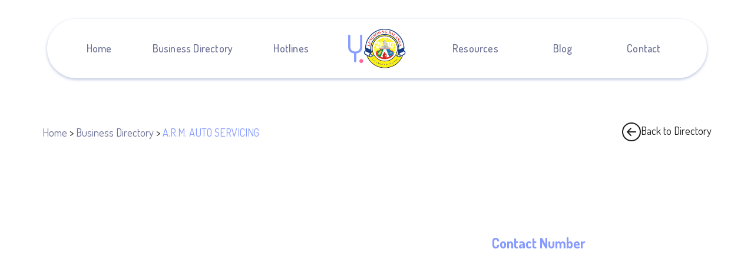

--- FILE ---
content_type: text/html
request_url: https://www.balanga.com.ph/business-directory/a-r-m-auto-servicing
body_size: 10327
content:
<!DOCTYPE html><!-- Last Published: Mon Jun 16 2025 23:52:26 GMT+0000 (Coordinated Universal Time) --><html data-wf-domain="www.balanga.com.ph" data-wf-page="647e8e62f7a36cf68512a63e" data-wf-site="64083d1f188be576967003a8" lang="en" data-wf-collection="647e8e62f7a36cf68512a5ef" data-wf-item-slug="a-r-m-auto-servicing"><head><meta charset="utf-8"/><title>A.R.M. AUTO SERVICING |  Balanga Business Directory</title><meta content="" name="description"/><meta content="A.R.M. AUTO SERVICING |  Balanga Business Directory" property="og:title"/><meta content="" property="og:description"/><meta content="https://cdn.prod.website-files.com/640ea4106aa3032db2a6cefb/648c142d7436383f49571297_6462c5aa8c487c5e39fa67dc_no-business-logo.webp" property="og:image"/><meta content="A.R.M. AUTO SERVICING |  Balanga Business Directory" property="twitter:title"/><meta content="" property="twitter:description"/><meta content="https://cdn.prod.website-files.com/640ea4106aa3032db2a6cefb/648c142d7436383f49571297_6462c5aa8c487c5e39fa67dc_no-business-logo.webp" property="twitter:image"/><meta property="og:type" content="website"/><meta content="summary_large_image" name="twitter:card"/><meta content="width=device-width, initial-scale=1" name="viewport"/><link href="https://cdn.prod.website-files.com/64083d1f188be576967003a8/css/balangabusiness.webflow.shared.5dff899c1.min.css" rel="stylesheet" type="text/css"/><link href="https://fonts.googleapis.com" rel="preconnect"/><link href="https://fonts.gstatic.com" rel="preconnect" crossorigin="anonymous"/><script src="https://ajax.googleapis.com/ajax/libs/webfont/1.6.26/webfont.js" type="text/javascript"></script><script type="text/javascript">WebFont.load({  google: {    families: ["Dosis:300,regular,500,700,800"]  }});</script><script type="text/javascript">!function(o,c){var n=c.documentElement,t=" w-mod-";n.className+=t+"js",("ontouchstart"in o||o.DocumentTouch&&c instanceof DocumentTouch)&&(n.className+=t+"touch")}(window,document);</script><link href="https://cdn.prod.website-files.com/64083d1f188be576967003a8/67c937053684fa8241a51fe9_yoonet-favicon.webp" rel="shortcut icon" type="image/x-icon"/><link href="https://cdn.prod.website-files.com/64083d1f188be576967003a8/67c9370ab437d13a001017d7_yoonet-webclip.webp" rel="apple-touch-icon"/><link href="https://www.balanga.com.ph/business-directory/a-r-m-auto-servicing" rel="canonical"/><!-- Google Tag Manager -->
<script>(function(w,d,s,l,i){w[l]=w[l]||[];w[l].push({'gtm.start':
new Date().getTime(),event:'gtm.js'});var f=d.getElementsByTagName(s)[0],
j=d.createElement(s),dl=l!='dataLayer'?'&l='+l:'';j.async=true;j.src=
'https://www.googletagmanager.com/gtm.js?id='+i+dl;f.parentNode.insertBefore(j,f);
})(window,document,'script','dataLayer','GTM-WZKFSRQ');</script>
 <!--End Google Tag Manager -->

<!-- Google tag (gtag.js) 
<script async src="https://www.googletagmanager.com/gtag/js?id=G-X310RJNEMS"></script>
<script>
  window.dataLayer = window.dataLayer || [];
  function gtag(){dataLayer.push(arguments);}
  gtag('js', new Date());

  gtag('config', 'G-X310RJNEMS');
</script>-->

<!-- [Attributes by Finsweet] Disable scrolling -->
<script defer src="https://cdn.jsdelivr.net/npm/@finsweet/attributes-scrolldisable@1/scrolldisable.js"></script>

<!-- [Attributes by Finsweet] CMS Filter -->
<script async src="https://cdn.jsdelivr.net/npm/@finsweet/attributes-cmsfilter@1/cmsfilter.js"></script>

<!-- [Attributes by Finsweet] CMS Load -->
<script async src="https://cdn.jsdelivr.net/npm/@finsweet/attributes-cmsload@1/cmsload.js"></script>

<link rel="preload" href="https://global-uploads.webflow.com">

<link rel="preload" href="https://uploads-ssl.webflow.com">

<link rel="preload" href="https://assests.website-files.com">

<style>
/*width*/
body::-webkit-scrollbar {
  width:5px;
}


/*thumb*/
body::-webkit-scrollbar-thumb {
  background:#879bff;
  border-radius:10px;
}
</style>

<script type="text/javascript">
    (function(c,l,a,r,i,t,y){
        c[a]=c[a]||function(){(c[a].q=c[a].q||[]).push(arguments)};
        t=l.createElement(r);t.async=1;t.src="https://www.clarity.ms/tag/"+i;
        y=l.getElementsByTagName(r)[0];y.parentNode.insertBefore(t,y);
    })(window, document, "clarity", "script", "qf8yepqa53");
</script><script src="https://cdn.prod.website-files.com/64083d1f188be576967003a8%2F652d31f3dc22d7b4ee708e44%2F67bd76649885045c3efa3dea%2Fclarity_script-4.1.2.js" type="text/javascript"></script></head><body><div class="w-embed w-iframe"><!-- Google Tag Manager (noscript) -->
<noscript><iframe src="https://www.googletagmanager.com/ns.html?id=GTM-WZKFSRQ"
height="0" width="0" style="display:none;visibility:hidden"></iframe></noscript>
<!-- End Google Tag Manager (noscript) --></div><div class="page-wrapper is-directory"><div fs-scrolldisable-element="when-visible" data-w-id="660d3cd4-02d7-a4e8-107a-a68fb2955c48" class="page_loader is-directory"><div data-w-id="660d3cd4-02d7-a4e8-107a-a68fb2955c49" class="page_loader-image-wrapper"><a href="/" class="navbar_link-block w-inline-block"><div class="div-block-5"><img src="https://cdn.prod.website-files.com/64083d1f188be576967003a8/67b2de5edc7fa00d5d829d22_yoonet-logo.svg" loading="lazy" alt="Yoonet logo" class="navbar_brand-logo"/><img src="https://cdn.prod.website-files.com/64083d1f188be576967003a8/67b2de7da557be5c6ce793ff_641a625ca689306d8c700143_balanga-footer-logo%201.svg" loading="lazy" alt="Balanga city logo" class="navbar_brand-logo"/></div></a></div></div><div class="global-styles w-embed"><style>

/* Make text look crisper and more legible in all browsers */
body {
  -webkit-font-smoothing: antialiased;
  -moz-osx-font-smoothing: grayscale;
  font-smoothing: antialiased;
  text-rendering: optimizeLegibility;
}

/* Focus state style for keyboard navigation for the focusable elements */
*[tabindex]:focus-visible,
  input[type="file"]:focus-visible {
   outline: 0.125rem solid #4d65ff;
   outline-offset: 0.125rem;
}

/* Get rid of top margin on first element in any rich text element */
.w-richtext > :not(div):first-child, .w-richtext > div:first-child > :first-child {
  margin-top: 0 !important;
}

/* Get rid of bottom margin on last element in any rich text element */
.w-richtext>:last-child, .w-richtext ol li:last-child, .w-richtext ul li:last-child {
	margin-bottom: 0 !important;
}

/* Prevent all click and hover interaction with an element */
.pointer-events-off {
	pointer-events: none;
}

/* Enables all click and hover interaction with an element */
.pointer-events-on {
  pointer-events: auto;
}

/* Create a class of .div-square which maintains a 1:1 dimension of a div */
.div-square::after {
	content: "";
	display: block;
	padding-bottom: 100%;
}

/* Make sure containers never lose their center alignment */
.container-medium,.container-small, .container-large {
	margin-right: auto !important;
  margin-left: auto !important;
}

/* 
Make the following elements inherit typography styles from the parent and not have hardcoded values. 
Important: You will not be able to style for example "All Links" in Designer with this CSS applied.
Uncomment this CSS to use it in the project. Leave this message for future hand-off.
*/
/*
a,
.w-input,
.w-select,
.w-tab-link,
.w-nav-link,
.w-dropdown-btn,
.w-dropdown-toggle,
.w-dropdown-link {
  color: inherit;
  text-decoration: inherit;
  font-size: inherit;
}
*/

/* Apply "..." after 3 lines of text */
.text-style-3lines {
	display: -webkit-box;
	overflow: hidden;
	-webkit-line-clamp: 3;
	-webkit-box-orient: vertical;
}

/* Apply "..." after 2 lines of text */
.text-style-2lines {
	display: -webkit-box;
	overflow: hidden;
	-webkit-line-clamp: 2;
	-webkit-box-orient: vertical;
}

/* Adds inline flex display */
.display-inlineflex {
  display: inline-flex;
}

/* These classes are never overwritten */
.hide {
  display: none !important;
}

@media screen and (max-width: 991px) {
    .hide, .hide-tablet {
        display: none !important;
    }
}
  @media screen and (max-width: 767px) {
    .hide-mobile-landscape{
      display: none !important;
    }
}
  @media screen and (max-width: 479px) {
    .hide-mobile{
      display: none !important;
    }
}
 
.margin-0 {
  margin: 0rem !important;
}
  
.padding-0 {
  padding: 0rem !important;
}

.spacing-clean {
padding: 0rem !important;
margin: 0rem !important;
}

.margin-top {
  margin-right: 0rem !important;
  margin-bottom: 0rem !important;
  margin-left: 0rem !important;
}

.padding-top {
  padding-right: 0rem !important;
  padding-bottom: 0rem !important;
  padding-left: 0rem !important;
}
  
.margin-right {
  margin-top: 0rem !important;
  margin-bottom: 0rem !important;
  margin-left: 0rem !important;
}

.padding-right {
  padding-top: 0rem !important;
  padding-bottom: 0rem !important;
  padding-left: 0rem !important;
}

.margin-bottom {
  margin-top: 0rem !important;
  margin-right: 0rem !important;
  margin-left: 0rem !important;
}

.padding-bottom {
  padding-top: 0rem !important;
  padding-right: 0rem !important;
  padding-left: 0rem !important;
}

.margin-left {
  margin-top: 0rem !important;
  margin-right: 0rem !important;
  margin-bottom: 0rem !important;
}
  
.padding-left {
  padding-top: 0rem !important;
  padding-right: 0rem !important;
  padding-bottom: 0rem !important;
}
  
.margin-horizontal {
  margin-top: 0rem !important;
  margin-bottom: 0rem !important;
}

.padding-horizontal {
  padding-top: 0rem !important;
  padding-bottom: 0rem !important;
}

.margin-vertical {
  margin-right: 0rem !important;
  margin-left: 0rem !important;
}
  
.padding-vertical {
  padding-right: 0rem !important;
  padding-left: 0rem !important;
}
</style></div><nav class="navbar-2"><div data-animation="default" class="navbar-center_component is-rounded homepage w-nav" data-easing2="ease" fs-scrolldisable-element="smart-nav" data-easing="ease" data-collapse="medium" data-w-id="05cfff51-16aa-20fb-30c2-5415599a099b" role="banner" data-duration="400"><div class="container-large"><div class="navbar_container-3"><div id="w-node-_05cfff51-16aa-20fb-30c2-5415599a099e-599a099a" class="navbar_menu-button-2 w-nav-button"><div class="menu-icon"><div class="menu-icon_line-top-2"></div><div class="menu-icon1_line-middle-2"></div><div class="menu-icon_line-bottom-2"></div></div></div><nav role="navigation" id="w-node-_05cfff51-16aa-20fb-30c2-5415599a09a3-599a099a" class="navbar-center_menu-2 w-nav-menu"><a href="/" class="navbar-item_link w-nav-link">Home</a><a href="/business-directory" class="navbar-item_link w-nav-link">Business Directory</a><a href="/hotlines" class="navbar-item_link w-nav-link">Hotlines</a></nav><a href="/" class="navbar_link-block w-inline-block"><div class="div-block-5"><img src="https://cdn.prod.website-files.com/64083d1f188be576967003a8/67b2de5edc7fa00d5d829d22_yoonet-logo.svg" loading="lazy" alt="Yoonet logo" class="navbar_brand-logo"/><img src="https://cdn.prod.website-files.com/64083d1f188be576967003a8/67b2de7da557be5c6ce793ff_641a625ca689306d8c700143_balanga-footer-logo%201.svg" loading="lazy" alt="Balanga city logo" class="navbar_brand-logo"/></div></a><nav role="navigation" id="w-node-_05cfff51-16aa-20fb-30c2-5415599a09ab-599a099a" class="navbar-center_menu-2 w-nav-menu"><a href="/resources" class="navbar-item_link w-nav-link">Resources</a><a href="/blog" class="navbar-item_link w-nav-link">Blog</a><a href="/contact" class="navbar-item_link w-nav-link">Contact</a></nav><div class="navbar_menu-background"></div></div></div></div><div data-animation="default" class="navbar-mobile w-nav" data-easing2="ease" fs-scrolldisable-element="smart-nav" data-easing="ease" data-collapse="medium" data-w-id="05cfff51-16aa-20fb-30c2-5415599a09b3" role="banner" data-duration="400"><div class="container-large"><div class="navbar_container-mobile is-rounded"><div id="w-node-_05cfff51-16aa-20fb-30c2-5415599a09b6-599a099a" class="navbar_menu-button-mobile w-nav-button"><div class="menu-icon"><div class="menu-icon_line-top"></div><div class="menu-icon1_line-middle"></div><div class="menu-icon_line-bottom"></div></div></div><a href="/" class="navbar_link-block w-inline-block"><div class="div-block-5"><img src="https://cdn.prod.website-files.com/64083d1f188be576967003a8/67b2de5edc7fa00d5d829d22_yoonet-logo.svg" loading="lazy" alt="Yoonet logo" class="navbar_brand-logo"/><img src="https://cdn.prod.website-files.com/64083d1f188be576967003a8/67b2de7da557be5c6ce793ff_641a625ca689306d8c700143_balanga-footer-logo%201.svg" loading="lazy" alt="Balanga city logo" class="navbar_brand-logo"/></div></a><div class="navbar_wrapper"><nav role="navigation" class="navbar-center_menu is-rounded w-nav-menu"><a href="/" data-w-id="05cfff51-16aa-20fb-30c2-5415599a09be" class="navbar_link-mobile w-inline-block"><div class="mobile-nav_body"><div>Home</div></div></a><a href="/business-directory" data-w-id="05cfff51-16aa-20fb-30c2-5415599a09c2" class="navbar_link-mobile w-inline-block"><div class="mobile-nav_body"><div>Business Directory</div></div></a><a href="/hotlines" data-w-id="05cfff51-16aa-20fb-30c2-5415599a09c6" class="navbar_link-mobile is-last w-inline-block"><div class="mobile-nav_body"><div>Hotlines</div></div></a><a href="/resources" data-w-id="05cfff51-16aa-20fb-30c2-5415599a09ca" class="navbar_link-mobile w-inline-block"><div class="mobile-nav_body"><div>Resources</div></div></a><a href="/blog" data-w-id="05cfff51-16aa-20fb-30c2-5415599a09ce" class="navbar_link-mobile w-inline-block"><div class="mobile-nav_body"><div>Blog</div></div></a><a href="/contact" data-w-id="05cfff51-16aa-20fb-30c2-5415599a09d2" class="navbar_link-mobile w-inline-block"><div class="mobile-nav_body"><div>Contact</div></div></a><div class="stars_wrapper1 hide"><div class="mobile-nav_image-wrapper-1 _1st"><img loading="lazy" src="https://cdn.prod.website-files.com/64083d1f188be576967003a8/67b582f35248c3e7cfad5ee4_who-we-help-where-we-excel-8.svg" alt="" class="sparkle"/></div><div class="mobile-nav_image-wrapper-1 _2nd"><img loading="lazy" src="https://cdn.prod.website-files.com/64083d1f188be576967003a8/67b582f35248c3e7cfad5ee4_who-we-help-where-we-excel-8.svg" alt="" class="sparkle _2nd"/></div><div class="mobile-nav_image-wrapper-1 _3rd"><img loading="lazy" src="https://cdn.prod.website-files.com/64083d1f188be576967003a8/67b582f35248c3e7cfad5ee4_who-we-help-where-we-excel-8.svg" alt="" class="sparkle _4th"/></div></div><div class="stars_wrapper2 hide"><div class="mobile-nav_image-wrapper-1 _4th"><img loading="lazy" src="https://cdn.prod.website-files.com/64083d1f188be576967003a8/67b582f35248c3e7cfad5ee4_who-we-help-where-we-excel-8.svg" alt="" class="sparkle"/></div><div class="mobile-nav_image-wrapper-1 _5th"><img loading="lazy" src="https://cdn.prod.website-files.com/64083d1f188be576967003a8/67b582f35248c3e7cfad5ee4_who-we-help-where-we-excel-8.svg" alt="" class="sparkle _2nd"/></div><div class="mobile-nav_image-wrapper-1 _6th"><img loading="lazy" src="https://cdn.prod.website-files.com/64083d1f188be576967003a8/67b582f35248c3e7cfad5ee4_who-we-help-where-we-excel-8.svg" alt="" class="sparkle _4th"/></div></div><div class="yoonet-rocket_wrapper"><img loading="lazy" src="https://cdn.prod.website-files.com/64083d1f188be576967003a8/67b582f35248c3e7cfad5ee2_thank-you-1.svg" alt="" class="yoonet-rocket"/></div><div class="yoonet-stars_wrapper"><img loading="lazy" src="https://cdn.prod.website-files.com/64083d1f188be576967003a8/67b582f35248c3e7cfad5ede_service-area-businesses-crm-and-client-data-management.svg" alt="" class="yoonet-stars"/></div></nav></div><div class="navbar_menu-background"></div></div></div></div></nav><main class="main-wrapper"><section class="section_business-directory-items"><div class="padding-global"><div class="container-large"><div class="padding-section-large is-blog"><div class="div-block-8"><div><div class="text-block-4"><a href="/" class="link_text">Home</a> &gt; <a href="/business-directory" class="link_text">Business Directory</a> &gt; </div><a href="/business-directory/a-r-m-auto-servicing" aria-current="page" class="link_text w--current">A.R.M. AUTO SERVICING</a></div><a data-w-id="a0d2997c-335b-b91e-0b74-17de111071cc" href="#" class="flex-back-to-directory w-inline-block"><div data-w-id="139dfdaf-a4d1-1e11-f783-0334d4cbae31"><div class="icon-1x1-medium w-embed"><svg xmlns="http://www.w3.org/2000/svg" fill="currentColor" class="bi bi-arrow-left-circle" viewBox="0 0 16 16">
  <path fill-rule="evenodd" d="M1 8a7 7 0 1 0 14 0A7 7 0 0 0 1 8m15 0A8 8 0 1 1 0 8a8 8 0 0 1 16 0m-4.5-.5a.5.5 0 0 1 0 1H5.707l2.147 2.146a.5.5 0 0 1-.708.708l-3-3a.5.5 0 0 1 0-.708l3-3a.5.5 0 1 1 .708.708L5.707 7.5z"/>
</svg></div></div><div data-w-id="6e97331a-a9a3-5de4-7cad-f274fc42a452">Back to Directory</div></a></div><div class="padding-bottom padding-xlarge"></div><article class="business-item_wrapper"><div class="ws_2-col directory"><div id="w-node-_2476a596-1ee0-4dba-19ee-12a9f3223aac-8512a63e" class="blog-image_container"><div data-w-id="3a5910bb-6724-ec60-247b-fe9172c96763" style="opacity:0" class="business-directory-item_image-wrapper"><img alt="" src="" width="907" class="directory-image w-condition-invisible w-dyn-bind-empty"/><img src="https://cdn.prod.website-files.com/64083d1f188be576967003a8/67e35b28c9f6144d5a267100_no-logo.svg" loading="lazy" alt="" class="no_logo"/></div></div><div class="business-directory-item_heading-wrapper"><div data-w-id="bb924fe9-55d1-0603-9d6b-9176400a975b" style="opacity:0" class="item_header"><h1 class="heading-style-h2">A.R.M. AUTO SERVICING</h1></div><div class="contact_container"><div id="w-node-_6ece3889-9741-d916-32f1-45d24e2e3309-8512a63e" class="flex-space is-blog"><div data-w-id="898a991d-13cf-1f45-9e3b-36c217be5798" style="opacity:0" class="business-item_address-wrapper"><div data-w-id="c17fc754-bcd8-9f27-4c0c-7b29916b9f88" class="label-description_wrapper"><div class="directory-item_label"><h2 class="heading-style-h4">Address</h2></div><div class="directory-description_wrapper"><p>Roman Superhighway, Tenejero</p></div></div></div><div id="w-node-_9e54a957-0b9b-1b61-e28c-cfc470890726-8512a63e" data-w-id="9e54a957-0b9b-1b61-e28c-cfc470890726" style="opacity:0" class="email_wrapper"><div class="heading-style-h4">Email Address</div><div id="w-node-fced4e9a-eb08-c798-3f60-b45e6ab81987-6ab81987" class="label-contact_wrapper"><div class="contact-number_wrapper"><a href="mailto:madrelejosarmando@gmail.com" class="text_link-block w-inline-block"><div>madrelejosarmando@gmail.com</div></a></div></div></div></div><div id="w-node-_5807df28-d4a3-7abc-dcc7-66148c740b1e-8512a63e" class="flex-space is-blog"><div><div><div class="directory-item_label"><div class="heading-style-h4">Contact Number</div></div><div data-w-id="74742f50-1997-86a8-d856-c62fa300dea8" style="opacity:0" class="mobile_number-wrapper"><div><div id="w-node-fced4e9a-eb08-c798-3f60-b45e6ab81987-6ab81987" class="label-contact_wrapper"><div class="contact-number_wrapper"><a href="tel:09753955400" class="text_link-block w-inline-block"><div>09753955400</div></a></div></div></div><div class="w-condition-invisible"><div id="w-node-fced4e9a-eb08-c798-3f60-b45e6ab81987-6ab81987" class="label-contact_wrapper"><div class="contact-number_wrapper"><a href="#" class="text_link-block w-inline-block"><div></div></a></div></div></div><div class="w-condition-invisible"><div id="w-node-fced4e9a-eb08-c798-3f60-b45e6ab81987-6ab81987" class="label-contact_wrapper"><div class="contact-number_wrapper"><a href="#" class="text_link-block w-inline-block"><div></div></a></div></div></div><div class="w-condition-invisible"><div id="w-node-fced4e9a-eb08-c798-3f60-b45e6ab81987-6ab81987" class="label-contact_wrapper"><div class="contact-number_wrapper"><a href="#" class="text_link-block w-inline-block"><div></div></a></div></div></div></div><div id="w-node-_1e03797c-9dcc-dc0c-5830-578b0f11c877-8512a63e" data-w-id="1e03797c-9dcc-dc0c-5830-578b0f11c877" style="opacity:0" class="telephone_number-wrapper w-condition-invisible"><div class="w-condition-invisible"><div id="w-node-fced4e9a-eb08-c798-3f60-b45e6ab81987-6ab81987" class="label-contact_wrapper"><div class="contact-number_wrapper"><a href="#" class="text_link-block w-inline-block"><div></div></a></div></div></div><div class="w-condition-invisible"><div id="w-node-fced4e9a-eb08-c798-3f60-b45e6ab81987-6ab81987" class="label-contact_wrapper"><div class="contact-number_wrapper"><a href="#" class="text_link-block w-inline-block"><div></div></a></div></div></div></div></div><div id="w-node-_49243bc3-d97a-96e1-27f4-f42a7ae1720b-8512a63e" data-w-id="49243bc3-d97a-96e1-27f4-f42a7ae1720b" style="opacity:0" class="social-media_wrapper is-complete w-condition-invisible"><div class="directory-item_label"><div class="heading-style-h4">Socials: </div></div><div class="icon_wrapper"><div class="facebook_wrapper"><a aria-label="facebook share" href="#" class="link-block_wrapper w-inline-block"><div class="icon-1x1-medium w-embed"><svg xmlns="http://www.w3.org/2000/svg" fill="currentColor" class="bi bi-facebook" viewBox="0 0 16 16">
  <path d="M16 8.049c0-4.446-3.582-8.05-8-8.05C3.58 0-.002 3.603-.002 8.05c0 4.017 2.926 7.347 6.75 7.951v-5.625h-2.03V8.05H6.75V6.275c0-2.017 1.195-3.131 3.022-3.131.876 0 1.791.157 1.791.157v1.98h-1.009c-.993 0-1.303.621-1.303 1.258v1.51h2.218l-.354 2.326H9.25V16c3.824-.604 6.75-3.934 6.75-7.951z"/>
</svg></div></a></div><div class="website-wrapper"><a aria-label="facebook share" href="#" class="link-block_wrapper w-inline-block"><div class="icon-1x1-medium w-embed"><svg xmlns="http://www.w3.org/2000/svg" fill="currentColor" class="bi bi-globe" viewBox="0 0 16 16">
  <path d="M0 8a8 8 0 1 1 16 0A8 8 0 0 1 0 8m7.5-6.923c-.67.204-1.335.82-1.887 1.855A8 8 0 0 0 5.145 4H7.5zM4.09 4a9.3 9.3 0 0 1 .64-1.539 7 7 0 0 1 .597-.933A7.03 7.03 0 0 0 2.255 4zm-.582 3.5c.03-.877.138-1.718.312-2.5H1.674a7 7 0 0 0-.656 2.5zM4.847 5a12.5 12.5 0 0 0-.338 2.5H7.5V5zM8.5 5v2.5h2.99a12.5 12.5 0 0 0-.337-2.5zM4.51 8.5a12.5 12.5 0 0 0 .337 2.5H7.5V8.5zm3.99 0V11h2.653c.187-.765.306-1.608.338-2.5zM5.145 12q.208.58.468 1.068c.552 1.035 1.218 1.65 1.887 1.855V12zm.182 2.472a7 7 0 0 1-.597-.933A9.3 9.3 0 0 1 4.09 12H2.255a7 7 0 0 0 3.072 2.472M3.82 11a13.7 13.7 0 0 1-.312-2.5h-2.49c.062.89.291 1.733.656 2.5zm6.853 3.472A7 7 0 0 0 13.745 12H11.91a9.3 9.3 0 0 1-.64 1.539 7 7 0 0 1-.597.933M8.5 12v2.923c.67-.204 1.335-.82 1.887-1.855q.26-.487.468-1.068zm3.68-1h2.146c.365-.767.594-1.61.656-2.5h-2.49a13.7 13.7 0 0 1-.312 2.5m2.802-3.5a7 7 0 0 0-.656-2.5H12.18c.174.782.282 1.623.312 2.5zM11.27 2.461c.247.464.462.98.64 1.539h1.835a7 7 0 0 0-3.072-2.472c.218.284.418.598.597.933M10.855 4a8 8 0 0 0-.468-1.068C9.835 1.897 9.17 1.282 8.5 1.077V4z"/>
</svg></div></a></div><div class="instagram_wrapper hide"><a aria-label="instagram share" href="#" class="link-block_wrapper w-inline-block"><div class="icon-1x1-medium w-embed"><svg xmlns="http://www.w3.org/2000/svg" fill="currentColor" class="bi bi-instagram" viewBox="0 0 16 16">
  <path d="M8 0C5.829 0 5.556.01 4.703.048 3.85.088 3.269.222 2.76.42a3.917 3.917 0 0 0-1.417.923A3.927 3.927 0 0 0 .42 2.76C.222 3.268.087 3.85.048 4.7.01 5.555 0 5.827 0 8.001c0 2.172.01 2.444.048 3.297.04.852.174 1.433.372 1.942.205.526.478.972.923 1.417.444.445.89.719 1.416.923.51.198 1.09.333 1.942.372C5.555 15.99 5.827 16 8 16s2.444-.01 3.298-.048c.851-.04 1.434-.174 1.943-.372a3.916 3.916 0 0 0 1.416-.923c.445-.445.718-.891.923-1.417.197-.509.332-1.09.372-1.942C15.99 10.445 16 10.173 16 8s-.01-2.445-.048-3.299c-.04-.851-.175-1.433-.372-1.941a3.926 3.926 0 0 0-.923-1.417A3.911 3.911 0 0 0 13.24.42c-.51-.198-1.092-.333-1.943-.372C10.443.01 10.172 0 7.998 0h.003zm-.717 1.442h.718c2.136 0 2.389.007 3.232.046.78.035 1.204.166 1.486.275.373.145.64.319.92.599.28.28.453.546.598.92.11.281.24.705.275 1.485.039.843.047 1.096.047 3.231s-.008 2.389-.047 3.232c-.035.78-.166 1.203-.275 1.485a2.47 2.47 0 0 1-.599.919c-.28.28-.546.453-.92.598-.28.11-.704.24-1.485.276-.843.038-1.096.047-3.232.047s-2.39-.009-3.233-.047c-.78-.036-1.203-.166-1.485-.276a2.478 2.478 0 0 1-.92-.598 2.48 2.48 0 0 1-.6-.92c-.109-.281-.24-.705-.275-1.485-.038-.843-.046-1.096-.046-3.233 0-2.136.008-2.388.046-3.231.036-.78.166-1.204.276-1.486.145-.373.319-.64.599-.92.28-.28.546-.453.92-.598.282-.11.705-.24 1.485-.276.738-.034 1.024-.044 2.515-.045v.002zm4.988 1.328a.96.96 0 1 0 0 1.92.96.96 0 0 0 0-1.92zm-4.27 1.122a4.109 4.109 0 1 0 0 8.217 4.109 4.109 0 0 0 0-8.217zm0 1.441a2.667 2.667 0 1 1 0 5.334 2.667 2.667 0 0 1 0-5.334z"/>
</svg></div></a></div></div></div><div id="w-node-_68eeffa2-b8fd-e023-3a13-318a0ea59789-8512a63e" data-w-id="68eeffa2-b8fd-e023-3a13-318a0ea59789" style="opacity:0" class="social-media_wrapper is-website-available w-condition-invisible"><div class="directory-item_label"><div class="heading-style-h4">Website:</div></div><div class="icon_wrapper"><div class="facebook_wrapper w-condition-invisible"><a aria-label="facebook share" href="#" class="link-block_wrapper w-inline-block"><div class="icon-1x1-medium w-embed"><svg xmlns="http://www.w3.org/2000/svg" fill="currentColor" class="bi bi-facebook" viewBox="0 0 16 16">
  <path d="M16 8.049c0-4.446-3.582-8.05-8-8.05C3.58 0-.002 3.603-.002 8.05c0 4.017 2.926 7.347 6.75 7.951v-5.625h-2.03V8.05H6.75V6.275c0-2.017 1.195-3.131 3.022-3.131.876 0 1.791.157 1.791.157v1.98h-1.009c-.993 0-1.303.621-1.303 1.258v1.51h2.218l-.354 2.326H9.25V16c3.824-.604 6.75-3.934 6.75-7.951z"/>
</svg></div></a></div><div class="website-wrapper w-condition-invisible"><a aria-label="facebook share" href="#" class="link-block_wrapper w-inline-block"><div class="icon-1x1-medium w-embed"><svg xmlns="http://www.w3.org/2000/svg" fill="currentColor" class="bi bi-globe" viewBox="0 0 16 16">
  <path d="M0 8a8 8 0 1 1 16 0A8 8 0 0 1 0 8m7.5-6.923c-.67.204-1.335.82-1.887 1.855A8 8 0 0 0 5.145 4H7.5zM4.09 4a9.3 9.3 0 0 1 .64-1.539 7 7 0 0 1 .597-.933A7.03 7.03 0 0 0 2.255 4zm-.582 3.5c.03-.877.138-1.718.312-2.5H1.674a7 7 0 0 0-.656 2.5zM4.847 5a12.5 12.5 0 0 0-.338 2.5H7.5V5zM8.5 5v2.5h2.99a12.5 12.5 0 0 0-.337-2.5zM4.51 8.5a12.5 12.5 0 0 0 .337 2.5H7.5V8.5zm3.99 0V11h2.653c.187-.765.306-1.608.338-2.5zM5.145 12q.208.58.468 1.068c.552 1.035 1.218 1.65 1.887 1.855V12zm.182 2.472a7 7 0 0 1-.597-.933A9.3 9.3 0 0 1 4.09 12H2.255a7 7 0 0 0 3.072 2.472M3.82 11a13.7 13.7 0 0 1-.312-2.5h-2.49c.062.89.291 1.733.656 2.5zm6.853 3.472A7 7 0 0 0 13.745 12H11.91a9.3 9.3 0 0 1-.64 1.539 7 7 0 0 1-.597.933M8.5 12v2.923c.67-.204 1.335-.82 1.887-1.855q.26-.487.468-1.068zm3.68-1h2.146c.365-.767.594-1.61.656-2.5h-2.49a13.7 13.7 0 0 1-.312 2.5m2.802-3.5a7 7 0 0 0-.656-2.5H12.18c.174.782.282 1.623.312 2.5zM11.27 2.461c.247.464.462.98.64 1.539h1.835a7 7 0 0 0-3.072-2.472c.218.284.418.598.597.933M10.855 4a8 8 0 0 0-.468-1.068C9.835 1.897 9.17 1.282 8.5 1.077V4z"/>
</svg></div></a></div><div class="instagram_wrapper hide"><a aria-label="instagram share" href="#" class="link-block_wrapper w-inline-block"><div class="icon-1x1-medium w-embed"><svg xmlns="http://www.w3.org/2000/svg" fill="currentColor" class="bi bi-instagram" viewBox="0 0 16 16">
  <path d="M8 0C5.829 0 5.556.01 4.703.048 3.85.088 3.269.222 2.76.42a3.917 3.917 0 0 0-1.417.923A3.927 3.927 0 0 0 .42 2.76C.222 3.268.087 3.85.048 4.7.01 5.555 0 5.827 0 8.001c0 2.172.01 2.444.048 3.297.04.852.174 1.433.372 1.942.205.526.478.972.923 1.417.444.445.89.719 1.416.923.51.198 1.09.333 1.942.372C5.555 15.99 5.827 16 8 16s2.444-.01 3.298-.048c.851-.04 1.434-.174 1.943-.372a3.916 3.916 0 0 0 1.416-.923c.445-.445.718-.891.923-1.417.197-.509.332-1.09.372-1.942C15.99 10.445 16 10.173 16 8s-.01-2.445-.048-3.299c-.04-.851-.175-1.433-.372-1.941a3.926 3.926 0 0 0-.923-1.417A3.911 3.911 0 0 0 13.24.42c-.51-.198-1.092-.333-1.943-.372C10.443.01 10.172 0 7.998 0h.003zm-.717 1.442h.718c2.136 0 2.389.007 3.232.046.78.035 1.204.166 1.486.275.373.145.64.319.92.599.28.28.453.546.598.92.11.281.24.705.275 1.485.039.843.047 1.096.047 3.231s-.008 2.389-.047 3.232c-.035.78-.166 1.203-.275 1.485a2.47 2.47 0 0 1-.599.919c-.28.28-.546.453-.92.598-.28.11-.704.24-1.485.276-.843.038-1.096.047-3.232.047s-2.39-.009-3.233-.047c-.78-.036-1.203-.166-1.485-.276a2.478 2.478 0 0 1-.92-.598 2.48 2.48 0 0 1-.6-.92c-.109-.281-.24-.705-.275-1.485-.038-.843-.046-1.096-.046-3.233 0-2.136.008-2.388.046-3.231.036-.78.166-1.204.276-1.486.145-.373.319-.64.599-.92.28-.28.546-.453.92-.598.282-.11.705-.24 1.485-.276.738-.034 1.024-.044 2.515-.045v.002zm4.988 1.328a.96.96 0 1 0 0 1.92.96.96 0 0 0 0-1.92zm-4.27 1.122a4.109 4.109 0 1 0 0 8.217 4.109 4.109 0 0 0 0-8.217zm0 1.441a2.667 2.667 0 1 1 0 5.334 2.667 2.667 0 0 1 0-5.334z"/>
</svg></div></a></div></div></div><div id="w-node-_8f4cee4f-0423-4e5a-103b-13b313e3a09b-8512a63e" data-w-id="8f4cee4f-0423-4e5a-103b-13b313e3a09b" style="opacity:0" class="social-media_wrapper is-facebook-available w-condition-invisible"><div class="directory-item_label"><div class="heading-style-h4">Socials</div></div><div class="icon_wrapper"><div class="facebook_wrapper w-condition-invisible"><a aria-label="facebook share" href="#" class="link-block_wrapper is-icon w-inline-block"><div class="icon-1x1-medium w-embed"><svg xmlns="http://www.w3.org/2000/svg" fill="currentColor" class="bi bi-facebook" viewBox="0 0 16 16">
  <path d="M16 8.049c0-4.446-3.582-8.05-8-8.05C3.58 0-.002 3.603-.002 8.05c0 4.017 2.926 7.347 6.75 7.951v-5.625h-2.03V8.05H6.75V6.275c0-2.017 1.195-3.131 3.022-3.131.876 0 1.791.157 1.791.157v1.98h-1.009c-.993 0-1.303.621-1.303 1.258v1.51h2.218l-.354 2.326H9.25V16c3.824-.604 6.75-3.934 6.75-7.951z"/>
</svg></div></a></div><div class="website-wrapper w-condition-invisible"><a aria-label="facebook share" href="#" class="link-block_wrapper is-icon w-inline-block"><div class="icon-1x1-medium w-embed"><svg xmlns="http://www.w3.org/2000/svg" fill="currentColor" class="bi bi-globe" viewBox="0 0 16 16">
  <path d="M0 8a8 8 0 1 1 16 0A8 8 0 0 1 0 8m7.5-6.923c-.67.204-1.335.82-1.887 1.855A8 8 0 0 0 5.145 4H7.5zM4.09 4a9.3 9.3 0 0 1 .64-1.539 7 7 0 0 1 .597-.933A7.03 7.03 0 0 0 2.255 4zm-.582 3.5c.03-.877.138-1.718.312-2.5H1.674a7 7 0 0 0-.656 2.5zM4.847 5a12.5 12.5 0 0 0-.338 2.5H7.5V5zM8.5 5v2.5h2.99a12.5 12.5 0 0 0-.337-2.5zM4.51 8.5a12.5 12.5 0 0 0 .337 2.5H7.5V8.5zm3.99 0V11h2.653c.187-.765.306-1.608.338-2.5zM5.145 12q.208.58.468 1.068c.552 1.035 1.218 1.65 1.887 1.855V12zm.182 2.472a7 7 0 0 1-.597-.933A9.3 9.3 0 0 1 4.09 12H2.255a7 7 0 0 0 3.072 2.472M3.82 11a13.7 13.7 0 0 1-.312-2.5h-2.49c.062.89.291 1.733.656 2.5zm6.853 3.472A7 7 0 0 0 13.745 12H11.91a9.3 9.3 0 0 1-.64 1.539 7 7 0 0 1-.597.933M8.5 12v2.923c.67-.204 1.335-.82 1.887-1.855q.26-.487.468-1.068zm3.68-1h2.146c.365-.767.594-1.61.656-2.5h-2.49a13.7 13.7 0 0 1-.312 2.5m2.802-3.5a7 7 0 0 0-.656-2.5H12.18c.174.782.282 1.623.312 2.5zM11.27 2.461c.247.464.462.98.64 1.539h1.835a7 7 0 0 0-3.072-2.472c.218.284.418.598.597.933M10.855 4a8 8 0 0 0-.468-1.068C9.835 1.897 9.17 1.282 8.5 1.077V4z"/>
</svg></div></a></div><div class="instagram_wrapper w-condition-invisible"><a aria-label="instagram share" href="#" class="link-block_wrapper is-icon w-inline-block"><div class="icon-1x1-medium w-embed"><svg xmlns="http://www.w3.org/2000/svg" fill="currentColor" class="bi bi-instagram" viewBox="0 0 16 16">
  <path d="M8 0C5.829 0 5.556.01 4.703.048 3.85.088 3.269.222 2.76.42a3.917 3.917 0 0 0-1.417.923A3.927 3.927 0 0 0 .42 2.76C.222 3.268.087 3.85.048 4.7.01 5.555 0 5.827 0 8.001c0 2.172.01 2.444.048 3.297.04.852.174 1.433.372 1.942.205.526.478.972.923 1.417.444.445.89.719 1.416.923.51.198 1.09.333 1.942.372C5.555 15.99 5.827 16 8 16s2.444-.01 3.298-.048c.851-.04 1.434-.174 1.943-.372a3.916 3.916 0 0 0 1.416-.923c.445-.445.718-.891.923-1.417.197-.509.332-1.09.372-1.942C15.99 10.445 16 10.173 16 8s-.01-2.445-.048-3.299c-.04-.851-.175-1.433-.372-1.941a3.926 3.926 0 0 0-.923-1.417A3.911 3.911 0 0 0 13.24.42c-.51-.198-1.092-.333-1.943-.372C10.443.01 10.172 0 7.998 0h.003zm-.717 1.442h.718c2.136 0 2.389.007 3.232.046.78.035 1.204.166 1.486.275.373.145.64.319.92.599.28.28.453.546.598.92.11.281.24.705.275 1.485.039.843.047 1.096.047 3.231s-.008 2.389-.047 3.232c-.035.78-.166 1.203-.275 1.485a2.47 2.47 0 0 1-.599.919c-.28.28-.546.453-.92.598-.28.11-.704.24-1.485.276-.843.038-1.096.047-3.232.047s-2.39-.009-3.233-.047c-.78-.036-1.203-.166-1.485-.276a2.478 2.478 0 0 1-.92-.598 2.48 2.48 0 0 1-.6-.92c-.109-.281-.24-.705-.275-1.485-.038-.843-.046-1.096-.046-3.233 0-2.136.008-2.388.046-3.231.036-.78.166-1.204.276-1.486.145-.373.319-.64.599-.92.28-.28.546-.453.92-.598.282-.11.705-.24 1.485-.276.738-.034 1.024-.044 2.515-.045v.002zm4.988 1.328a.96.96 0 1 0 0 1.92.96.96 0 0 0 0-1.92zm-4.27 1.122a4.109 4.109 0 1 0 0 8.217 4.109 4.109 0 0 0 0-8.217zm0 1.441a2.667 2.667 0 1 1 0 5.334 2.667 2.667 0 0 1 0-5.334z"/>
</svg></div></a></div></div></div></div><div class="w-condition-invisible"><div><div class="directory-item_label"><div class="heading-style-h4">Contact Number</div></div><div data-w-id="d80a5abb-b879-cb9c-1df2-44b0ef67a824" style="opacity:0" class="mobile_number-wrapper"><div><div id="w-node-fced4e9a-eb08-c798-3f60-b45e6ab81987-6ab81987" class="label-contact_wrapper"><div class="contact-number_wrapper"><a href="tel:09753955400" class="text_link-block w-inline-block"><div>09753955400</div></a></div></div></div><div class="w-condition-invisible"><div id="w-node-fced4e9a-eb08-c798-3f60-b45e6ab81987-6ab81987" class="label-contact_wrapper"><div class="contact-number_wrapper"><a href="#" class="text_link-block w-inline-block"><div></div></a></div></div></div><div class="w-condition-invisible"><div id="w-node-fced4e9a-eb08-c798-3f60-b45e6ab81987-6ab81987" class="label-contact_wrapper"><div class="contact-number_wrapper"><a href="#" class="text_link-block w-inline-block"><div></div></a></div></div></div><div class="w-condition-invisible"><div id="w-node-fced4e9a-eb08-c798-3f60-b45e6ab81987-6ab81987" class="label-contact_wrapper"><div class="contact-number_wrapper"><a href="#" class="text_link-block w-inline-block"><div></div></a></div></div></div></div><div id="w-node-d80a5abb-b879-cb9c-1df2-44b0ef67a835-8512a63e" data-w-id="d80a5abb-b879-cb9c-1df2-44b0ef67a835" style="opacity:0" class="telephone_number-wrapper w-condition-invisible"><div class="w-condition-invisible"><div id="w-node-fced4e9a-eb08-c798-3f60-b45e6ab81987-6ab81987" class="label-contact_wrapper"><div class="contact-number_wrapper"><a href="#" class="text_link-block w-inline-block"><div></div></a></div></div></div><div class="w-condition-invisible"><div id="w-node-fced4e9a-eb08-c798-3f60-b45e6ab81987-6ab81987" class="label-contact_wrapper"><div class="contact-number_wrapper"><a href="#" class="text_link-block w-inline-block"><div></div></a></div></div></div></div></div><div id="w-node-d80a5abb-b879-cb9c-1df2-44b0ef67a83e-8512a63e" data-w-id="d80a5abb-b879-cb9c-1df2-44b0ef67a83e" style="opacity:0" class="social-media_wrapper is-complete w-condition-invisible"><div class="directory-item_label"><div class="heading-style-h4">Socials: </div></div><div class="icon_wrapper"><div class="facebook_wrapper"><a aria-label="facebook share" href="#" class="link-block_wrapper w-inline-block"><div class="icon-1x1-medium w-embed"><svg xmlns="http://www.w3.org/2000/svg" fill="currentColor" class="bi bi-facebook" viewBox="0 0 16 16">
  <path d="M16 8.049c0-4.446-3.582-8.05-8-8.05C3.58 0-.002 3.603-.002 8.05c0 4.017 2.926 7.347 6.75 7.951v-5.625h-2.03V8.05H6.75V6.275c0-2.017 1.195-3.131 3.022-3.131.876 0 1.791.157 1.791.157v1.98h-1.009c-.993 0-1.303.621-1.303 1.258v1.51h2.218l-.354 2.326H9.25V16c3.824-.604 6.75-3.934 6.75-7.951z"/>
</svg></div></a></div><div class="website-wrapper"><a aria-label="facebook share" href="#" class="link-block_wrapper w-inline-block"><div class="icon-1x1-medium w-embed"><svg xmlns="http://www.w3.org/2000/svg" fill="currentColor" class="bi bi-globe" viewBox="0 0 16 16">
  <path d="M0 8a8 8 0 1 1 16 0A8 8 0 0 1 0 8m7.5-6.923c-.67.204-1.335.82-1.887 1.855A8 8 0 0 0 5.145 4H7.5zM4.09 4a9.3 9.3 0 0 1 .64-1.539 7 7 0 0 1 .597-.933A7.03 7.03 0 0 0 2.255 4zm-.582 3.5c.03-.877.138-1.718.312-2.5H1.674a7 7 0 0 0-.656 2.5zM4.847 5a12.5 12.5 0 0 0-.338 2.5H7.5V5zM8.5 5v2.5h2.99a12.5 12.5 0 0 0-.337-2.5zM4.51 8.5a12.5 12.5 0 0 0 .337 2.5H7.5V8.5zm3.99 0V11h2.653c.187-.765.306-1.608.338-2.5zM5.145 12q.208.58.468 1.068c.552 1.035 1.218 1.65 1.887 1.855V12zm.182 2.472a7 7 0 0 1-.597-.933A9.3 9.3 0 0 1 4.09 12H2.255a7 7 0 0 0 3.072 2.472M3.82 11a13.7 13.7 0 0 1-.312-2.5h-2.49c.062.89.291 1.733.656 2.5zm6.853 3.472A7 7 0 0 0 13.745 12H11.91a9.3 9.3 0 0 1-.64 1.539 7 7 0 0 1-.597.933M8.5 12v2.923c.67-.204 1.335-.82 1.887-1.855q.26-.487.468-1.068zm3.68-1h2.146c.365-.767.594-1.61.656-2.5h-2.49a13.7 13.7 0 0 1-.312 2.5m2.802-3.5a7 7 0 0 0-.656-2.5H12.18c.174.782.282 1.623.312 2.5zM11.27 2.461c.247.464.462.98.64 1.539h1.835a7 7 0 0 0-3.072-2.472c.218.284.418.598.597.933M10.855 4a8 8 0 0 0-.468-1.068C9.835 1.897 9.17 1.282 8.5 1.077V4z"/>
</svg></div></a></div><div class="instagram_wrapper hide"><a aria-label="instagram share" href="#" class="link-block_wrapper w-inline-block"><div class="icon-1x1-medium w-embed"><svg xmlns="http://www.w3.org/2000/svg" fill="currentColor" class="bi bi-instagram" viewBox="0 0 16 16">
  <path d="M8 0C5.829 0 5.556.01 4.703.048 3.85.088 3.269.222 2.76.42a3.917 3.917 0 0 0-1.417.923A3.927 3.927 0 0 0 .42 2.76C.222 3.268.087 3.85.048 4.7.01 5.555 0 5.827 0 8.001c0 2.172.01 2.444.048 3.297.04.852.174 1.433.372 1.942.205.526.478.972.923 1.417.444.445.89.719 1.416.923.51.198 1.09.333 1.942.372C5.555 15.99 5.827 16 8 16s2.444-.01 3.298-.048c.851-.04 1.434-.174 1.943-.372a3.916 3.916 0 0 0 1.416-.923c.445-.445.718-.891.923-1.417.197-.509.332-1.09.372-1.942C15.99 10.445 16 10.173 16 8s-.01-2.445-.048-3.299c-.04-.851-.175-1.433-.372-1.941a3.926 3.926 0 0 0-.923-1.417A3.911 3.911 0 0 0 13.24.42c-.51-.198-1.092-.333-1.943-.372C10.443.01 10.172 0 7.998 0h.003zm-.717 1.442h.718c2.136 0 2.389.007 3.232.046.78.035 1.204.166 1.486.275.373.145.64.319.92.599.28.28.453.546.598.92.11.281.24.705.275 1.485.039.843.047 1.096.047 3.231s-.008 2.389-.047 3.232c-.035.78-.166 1.203-.275 1.485a2.47 2.47 0 0 1-.599.919c-.28.28-.546.453-.92.598-.28.11-.704.24-1.485.276-.843.038-1.096.047-3.232.047s-2.39-.009-3.233-.047c-.78-.036-1.203-.166-1.485-.276a2.478 2.478 0 0 1-.92-.598 2.48 2.48 0 0 1-.6-.92c-.109-.281-.24-.705-.275-1.485-.038-.843-.046-1.096-.046-3.233 0-2.136.008-2.388.046-3.231.036-.78.166-1.204.276-1.486.145-.373.319-.64.599-.92.28-.28.546-.453.92-.598.282-.11.705-.24 1.485-.276.738-.034 1.024-.044 2.515-.045v.002zm4.988 1.328a.96.96 0 1 0 0 1.92.96.96 0 0 0 0-1.92zm-4.27 1.122a4.109 4.109 0 1 0 0 8.217 4.109 4.109 0 0 0 0-8.217zm0 1.441a2.667 2.667 0 1 1 0 5.334 2.667 2.667 0 0 1 0-5.334z"/>
</svg></div></a></div></div></div><div id="w-node-d80a5abb-b879-cb9c-1df2-44b0ef67a84c-8512a63e" data-w-id="d80a5abb-b879-cb9c-1df2-44b0ef67a84c" style="opacity:0" class="social-media_wrapper is-website-available w-condition-invisible"><div class="directory-item_label"><div class="heading-style-h4">Website:</div></div><div class="icon_wrapper"><div class="facebook_wrapper w-condition-invisible"><a aria-label="facebook share" href="#" class="link-block_wrapper w-inline-block"><div class="icon-1x1-medium w-embed"><svg xmlns="http://www.w3.org/2000/svg" fill="currentColor" class="bi bi-facebook" viewBox="0 0 16 16">
  <path d="M16 8.049c0-4.446-3.582-8.05-8-8.05C3.58 0-.002 3.603-.002 8.05c0 4.017 2.926 7.347 6.75 7.951v-5.625h-2.03V8.05H6.75V6.275c0-2.017 1.195-3.131 3.022-3.131.876 0 1.791.157 1.791.157v1.98h-1.009c-.993 0-1.303.621-1.303 1.258v1.51h2.218l-.354 2.326H9.25V16c3.824-.604 6.75-3.934 6.75-7.951z"/>
</svg></div></a></div><div class="website-wrapper w-condition-invisible"><a aria-label="facebook share" href="#" class="link-block_wrapper w-inline-block"><div class="icon-1x1-medium w-embed"><svg xmlns="http://www.w3.org/2000/svg" fill="currentColor" class="bi bi-globe" viewBox="0 0 16 16">
  <path d="M0 8a8 8 0 1 1 16 0A8 8 0 0 1 0 8m7.5-6.923c-.67.204-1.335.82-1.887 1.855A8 8 0 0 0 5.145 4H7.5zM4.09 4a9.3 9.3 0 0 1 .64-1.539 7 7 0 0 1 .597-.933A7.03 7.03 0 0 0 2.255 4zm-.582 3.5c.03-.877.138-1.718.312-2.5H1.674a7 7 0 0 0-.656 2.5zM4.847 5a12.5 12.5 0 0 0-.338 2.5H7.5V5zM8.5 5v2.5h2.99a12.5 12.5 0 0 0-.337-2.5zM4.51 8.5a12.5 12.5 0 0 0 .337 2.5H7.5V8.5zm3.99 0V11h2.653c.187-.765.306-1.608.338-2.5zM5.145 12q.208.58.468 1.068c.552 1.035 1.218 1.65 1.887 1.855V12zm.182 2.472a7 7 0 0 1-.597-.933A9.3 9.3 0 0 1 4.09 12H2.255a7 7 0 0 0 3.072 2.472M3.82 11a13.7 13.7 0 0 1-.312-2.5h-2.49c.062.89.291 1.733.656 2.5zm6.853 3.472A7 7 0 0 0 13.745 12H11.91a9.3 9.3 0 0 1-.64 1.539 7 7 0 0 1-.597.933M8.5 12v2.923c.67-.204 1.335-.82 1.887-1.855q.26-.487.468-1.068zm3.68-1h2.146c.365-.767.594-1.61.656-2.5h-2.49a13.7 13.7 0 0 1-.312 2.5m2.802-3.5a7 7 0 0 0-.656-2.5H12.18c.174.782.282 1.623.312 2.5zM11.27 2.461c.247.464.462.98.64 1.539h1.835a7 7 0 0 0-3.072-2.472c.218.284.418.598.597.933M10.855 4a8 8 0 0 0-.468-1.068C9.835 1.897 9.17 1.282 8.5 1.077V4z"/>
</svg></div></a></div><div class="instagram_wrapper hide"><a aria-label="instagram share" href="#" class="link-block_wrapper w-inline-block"><div class="icon-1x1-medium w-embed"><svg xmlns="http://www.w3.org/2000/svg" fill="currentColor" class="bi bi-instagram" viewBox="0 0 16 16">
  <path d="M8 0C5.829 0 5.556.01 4.703.048 3.85.088 3.269.222 2.76.42a3.917 3.917 0 0 0-1.417.923A3.927 3.927 0 0 0 .42 2.76C.222 3.268.087 3.85.048 4.7.01 5.555 0 5.827 0 8.001c0 2.172.01 2.444.048 3.297.04.852.174 1.433.372 1.942.205.526.478.972.923 1.417.444.445.89.719 1.416.923.51.198 1.09.333 1.942.372C5.555 15.99 5.827 16 8 16s2.444-.01 3.298-.048c.851-.04 1.434-.174 1.943-.372a3.916 3.916 0 0 0 1.416-.923c.445-.445.718-.891.923-1.417.197-.509.332-1.09.372-1.942C15.99 10.445 16 10.173 16 8s-.01-2.445-.048-3.299c-.04-.851-.175-1.433-.372-1.941a3.926 3.926 0 0 0-.923-1.417A3.911 3.911 0 0 0 13.24.42c-.51-.198-1.092-.333-1.943-.372C10.443.01 10.172 0 7.998 0h.003zm-.717 1.442h.718c2.136 0 2.389.007 3.232.046.78.035 1.204.166 1.486.275.373.145.64.319.92.599.28.28.453.546.598.92.11.281.24.705.275 1.485.039.843.047 1.096.047 3.231s-.008 2.389-.047 3.232c-.035.78-.166 1.203-.275 1.485a2.47 2.47 0 0 1-.599.919c-.28.28-.546.453-.92.598-.28.11-.704.24-1.485.276-.843.038-1.096.047-3.232.047s-2.39-.009-3.233-.047c-.78-.036-1.203-.166-1.485-.276a2.478 2.478 0 0 1-.92-.598 2.48 2.48 0 0 1-.6-.92c-.109-.281-.24-.705-.275-1.485-.038-.843-.046-1.096-.046-3.233 0-2.136.008-2.388.046-3.231.036-.78.166-1.204.276-1.486.145-.373.319-.64.599-.92.28-.28.546-.453.92-.598.282-.11.705-.24 1.485-.276.738-.034 1.024-.044 2.515-.045v.002zm4.988 1.328a.96.96 0 1 0 0 1.92.96.96 0 0 0 0-1.92zm-4.27 1.122a4.109 4.109 0 1 0 0 8.217 4.109 4.109 0 0 0 0-8.217zm0 1.441a2.667 2.667 0 1 1 0 5.334 2.667 2.667 0 0 1 0-5.334z"/>
</svg></div></a></div></div></div><div id="w-node-d80a5abb-b879-cb9c-1df2-44b0ef67a85a-8512a63e" data-w-id="d80a5abb-b879-cb9c-1df2-44b0ef67a85a" style="opacity:0" class="social-media_wrapper is-facebook-available w-condition-invisible"><div class="directory-item_label"><div class="heading-style-h4">Socials</div></div><div class="icon_wrapper"><div class="facebook_wrapper w-condition-invisible"><a aria-label="facebook share" href="#" class="link-block_wrapper is-icon w-inline-block"><div class="icon-1x1-medium w-embed"><svg xmlns="http://www.w3.org/2000/svg" fill="currentColor" class="bi bi-facebook" viewBox="0 0 16 16">
  <path d="M16 8.049c0-4.446-3.582-8.05-8-8.05C3.58 0-.002 3.603-.002 8.05c0 4.017 2.926 7.347 6.75 7.951v-5.625h-2.03V8.05H6.75V6.275c0-2.017 1.195-3.131 3.022-3.131.876 0 1.791.157 1.791.157v1.98h-1.009c-.993 0-1.303.621-1.303 1.258v1.51h2.218l-.354 2.326H9.25V16c3.824-.604 6.75-3.934 6.75-7.951z"/>
</svg></div></a></div><div class="website-wrapper w-condition-invisible"><a aria-label="facebook share" href="#" class="link-block_wrapper is-icon w-inline-block"><div class="icon-1x1-medium w-embed"><svg xmlns="http://www.w3.org/2000/svg" fill="currentColor" class="bi bi-globe" viewBox="0 0 16 16">
  <path d="M0 8a8 8 0 1 1 16 0A8 8 0 0 1 0 8m7.5-6.923c-.67.204-1.335.82-1.887 1.855A8 8 0 0 0 5.145 4H7.5zM4.09 4a9.3 9.3 0 0 1 .64-1.539 7 7 0 0 1 .597-.933A7.03 7.03 0 0 0 2.255 4zm-.582 3.5c.03-.877.138-1.718.312-2.5H1.674a7 7 0 0 0-.656 2.5zM4.847 5a12.5 12.5 0 0 0-.338 2.5H7.5V5zM8.5 5v2.5h2.99a12.5 12.5 0 0 0-.337-2.5zM4.51 8.5a12.5 12.5 0 0 0 .337 2.5H7.5V8.5zm3.99 0V11h2.653c.187-.765.306-1.608.338-2.5zM5.145 12q.208.58.468 1.068c.552 1.035 1.218 1.65 1.887 1.855V12zm.182 2.472a7 7 0 0 1-.597-.933A9.3 9.3 0 0 1 4.09 12H2.255a7 7 0 0 0 3.072 2.472M3.82 11a13.7 13.7 0 0 1-.312-2.5h-2.49c.062.89.291 1.733.656 2.5zm6.853 3.472A7 7 0 0 0 13.745 12H11.91a9.3 9.3 0 0 1-.64 1.539 7 7 0 0 1-.597.933M8.5 12v2.923c.67-.204 1.335-.82 1.887-1.855q.26-.487.468-1.068zm3.68-1h2.146c.365-.767.594-1.61.656-2.5h-2.49a13.7 13.7 0 0 1-.312 2.5m2.802-3.5a7 7 0 0 0-.656-2.5H12.18c.174.782.282 1.623.312 2.5zM11.27 2.461c.247.464.462.98.64 1.539h1.835a7 7 0 0 0-3.072-2.472c.218.284.418.598.597.933M10.855 4a8 8 0 0 0-.468-1.068C9.835 1.897 9.17 1.282 8.5 1.077V4z"/>
</svg></div></a></div><div class="instagram_wrapper w-condition-invisible"><a aria-label="instagram share" href="#" class="link-block_wrapper is-icon w-inline-block"><div class="icon-1x1-medium w-embed"><svg xmlns="http://www.w3.org/2000/svg" fill="currentColor" class="bi bi-instagram" viewBox="0 0 16 16">
  <path d="M8 0C5.829 0 5.556.01 4.703.048 3.85.088 3.269.222 2.76.42a3.917 3.917 0 0 0-1.417.923A3.927 3.927 0 0 0 .42 2.76C.222 3.268.087 3.85.048 4.7.01 5.555 0 5.827 0 8.001c0 2.172.01 2.444.048 3.297.04.852.174 1.433.372 1.942.205.526.478.972.923 1.417.444.445.89.719 1.416.923.51.198 1.09.333 1.942.372C5.555 15.99 5.827 16 8 16s2.444-.01 3.298-.048c.851-.04 1.434-.174 1.943-.372a3.916 3.916 0 0 0 1.416-.923c.445-.445.718-.891.923-1.417.197-.509.332-1.09.372-1.942C15.99 10.445 16 10.173 16 8s-.01-2.445-.048-3.299c-.04-.851-.175-1.433-.372-1.941a3.926 3.926 0 0 0-.923-1.417A3.911 3.911 0 0 0 13.24.42c-.51-.198-1.092-.333-1.943-.372C10.443.01 10.172 0 7.998 0h.003zm-.717 1.442h.718c2.136 0 2.389.007 3.232.046.78.035 1.204.166 1.486.275.373.145.64.319.92.599.28.28.453.546.598.92.11.281.24.705.275 1.485.039.843.047 1.096.047 3.231s-.008 2.389-.047 3.232c-.035.78-.166 1.203-.275 1.485a2.47 2.47 0 0 1-.599.919c-.28.28-.546.453-.92.598-.28.11-.704.24-1.485.276-.843.038-1.096.047-3.232.047s-2.39-.009-3.233-.047c-.78-.036-1.203-.166-1.485-.276a2.478 2.478 0 0 1-.92-.598 2.48 2.48 0 0 1-.6-.92c-.109-.281-.24-.705-.275-1.485-.038-.843-.046-1.096-.046-3.233 0-2.136.008-2.388.046-3.231.036-.78.166-1.204.276-1.486.145-.373.319-.64.599-.92.28-.28.546-.453.92-.598.282-.11.705-.24 1.485-.276.738-.034 1.024-.044 2.515-.045v.002zm4.988 1.328a.96.96 0 1 0 0 1.92.96.96 0 0 0 0-1.92zm-4.27 1.122a4.109 4.109 0 1 0 0 8.217 4.109 4.109 0 0 0 0-8.217zm0 1.441a2.667 2.667 0 1 1 0 5.334 2.667 2.667 0 0 1 0-5.334z"/>
</svg></div></a></div></div></div></div><div class="w-condition-invisible"><div><div class="directory-item_label"><div class="heading-style-h4">Contact Number</div></div><div data-w-id="6a476553-2c55-3817-614e-4e6deb6c4b2b" style="opacity:0" class="mobile_number-wrapper"><div><div id="w-node-fced4e9a-eb08-c798-3f60-b45e6ab81987-6ab81987" class="label-contact_wrapper"><div class="contact-number_wrapper"><a href="tel:09753955400" class="text_link-block w-inline-block"><div>09753955400</div></a></div></div></div><div class="w-condition-invisible"><div id="w-node-fced4e9a-eb08-c798-3f60-b45e6ab81987-6ab81987" class="label-contact_wrapper"><div class="contact-number_wrapper"><a href="#" class="text_link-block w-inline-block"><div></div></a></div></div></div><div class="w-condition-invisible"><div id="w-node-fced4e9a-eb08-c798-3f60-b45e6ab81987-6ab81987" class="label-contact_wrapper"><div class="contact-number_wrapper"><a href="#" class="text_link-block w-inline-block"><div></div></a></div></div></div><div class="w-condition-invisible"><div id="w-node-fced4e9a-eb08-c798-3f60-b45e6ab81987-6ab81987" class="label-contact_wrapper"><div class="contact-number_wrapper"><a href="#" class="text_link-block w-inline-block"><div></div></a></div></div></div></div><div id="w-node-_6a476553-2c55-3817-614e-4e6deb6c4b3c-8512a63e" data-w-id="6a476553-2c55-3817-614e-4e6deb6c4b3c" style="opacity:0" class="telephone_number-wrapper w-condition-invisible"><div class="w-condition-invisible"><div id="w-node-fced4e9a-eb08-c798-3f60-b45e6ab81987-6ab81987" class="label-contact_wrapper"><div class="contact-number_wrapper"><a href="#" class="text_link-block w-inline-block"><div></div></a></div></div></div><div class="w-condition-invisible"><div id="w-node-fced4e9a-eb08-c798-3f60-b45e6ab81987-6ab81987" class="label-contact_wrapper"><div class="contact-number_wrapper"><a href="#" class="text_link-block w-inline-block"><div></div></a></div></div></div></div></div><div id="w-node-_6a476553-2c55-3817-614e-4e6deb6c4b45-8512a63e" data-w-id="6a476553-2c55-3817-614e-4e6deb6c4b45" style="opacity:0" class="social-media_wrapper is-complete w-condition-invisible"><div class="directory-item_label"><div class="heading-style-h4">Socials: </div></div><div class="icon_wrapper"><div class="facebook_wrapper"><a aria-label="facebook share" href="#" class="link-block_wrapper w-inline-block"><div class="icon-1x1-medium w-embed"><svg xmlns="http://www.w3.org/2000/svg" fill="currentColor" class="bi bi-facebook" viewBox="0 0 16 16">
  <path d="M16 8.049c0-4.446-3.582-8.05-8-8.05C3.58 0-.002 3.603-.002 8.05c0 4.017 2.926 7.347 6.75 7.951v-5.625h-2.03V8.05H6.75V6.275c0-2.017 1.195-3.131 3.022-3.131.876 0 1.791.157 1.791.157v1.98h-1.009c-.993 0-1.303.621-1.303 1.258v1.51h2.218l-.354 2.326H9.25V16c3.824-.604 6.75-3.934 6.75-7.951z"/>
</svg></div></a></div><div class="website-wrapper"><a aria-label="facebook share" href="#" class="link-block_wrapper w-inline-block"><div class="icon-1x1-medium w-embed"><svg xmlns="http://www.w3.org/2000/svg" fill="currentColor" class="bi bi-globe" viewBox="0 0 16 16">
  <path d="M0 8a8 8 0 1 1 16 0A8 8 0 0 1 0 8m7.5-6.923c-.67.204-1.335.82-1.887 1.855A8 8 0 0 0 5.145 4H7.5zM4.09 4a9.3 9.3 0 0 1 .64-1.539 7 7 0 0 1 .597-.933A7.03 7.03 0 0 0 2.255 4zm-.582 3.5c.03-.877.138-1.718.312-2.5H1.674a7 7 0 0 0-.656 2.5zM4.847 5a12.5 12.5 0 0 0-.338 2.5H7.5V5zM8.5 5v2.5h2.99a12.5 12.5 0 0 0-.337-2.5zM4.51 8.5a12.5 12.5 0 0 0 .337 2.5H7.5V8.5zm3.99 0V11h2.653c.187-.765.306-1.608.338-2.5zM5.145 12q.208.58.468 1.068c.552 1.035 1.218 1.65 1.887 1.855V12zm.182 2.472a7 7 0 0 1-.597-.933A9.3 9.3 0 0 1 4.09 12H2.255a7 7 0 0 0 3.072 2.472M3.82 11a13.7 13.7 0 0 1-.312-2.5h-2.49c.062.89.291 1.733.656 2.5zm6.853 3.472A7 7 0 0 0 13.745 12H11.91a9.3 9.3 0 0 1-.64 1.539 7 7 0 0 1-.597.933M8.5 12v2.923c.67-.204 1.335-.82 1.887-1.855q.26-.487.468-1.068zm3.68-1h2.146c.365-.767.594-1.61.656-2.5h-2.49a13.7 13.7 0 0 1-.312 2.5m2.802-3.5a7 7 0 0 0-.656-2.5H12.18c.174.782.282 1.623.312 2.5zM11.27 2.461c.247.464.462.98.64 1.539h1.835a7 7 0 0 0-3.072-2.472c.218.284.418.598.597.933M10.855 4a8 8 0 0 0-.468-1.068C9.835 1.897 9.17 1.282 8.5 1.077V4z"/>
</svg></div></a></div><div class="instagram_wrapper hide"><a aria-label="instagram share" href="#" class="link-block_wrapper w-inline-block"><div class="icon-1x1-medium w-embed"><svg xmlns="http://www.w3.org/2000/svg" fill="currentColor" class="bi bi-instagram" viewBox="0 0 16 16">
  <path d="M8 0C5.829 0 5.556.01 4.703.048 3.85.088 3.269.222 2.76.42a3.917 3.917 0 0 0-1.417.923A3.927 3.927 0 0 0 .42 2.76C.222 3.268.087 3.85.048 4.7.01 5.555 0 5.827 0 8.001c0 2.172.01 2.444.048 3.297.04.852.174 1.433.372 1.942.205.526.478.972.923 1.417.444.445.89.719 1.416.923.51.198 1.09.333 1.942.372C5.555 15.99 5.827 16 8 16s2.444-.01 3.298-.048c.851-.04 1.434-.174 1.943-.372a3.916 3.916 0 0 0 1.416-.923c.445-.445.718-.891.923-1.417.197-.509.332-1.09.372-1.942C15.99 10.445 16 10.173 16 8s-.01-2.445-.048-3.299c-.04-.851-.175-1.433-.372-1.941a3.926 3.926 0 0 0-.923-1.417A3.911 3.911 0 0 0 13.24.42c-.51-.198-1.092-.333-1.943-.372C10.443.01 10.172 0 7.998 0h.003zm-.717 1.442h.718c2.136 0 2.389.007 3.232.046.78.035 1.204.166 1.486.275.373.145.64.319.92.599.28.28.453.546.598.92.11.281.24.705.275 1.485.039.843.047 1.096.047 3.231s-.008 2.389-.047 3.232c-.035.78-.166 1.203-.275 1.485a2.47 2.47 0 0 1-.599.919c-.28.28-.546.453-.92.598-.28.11-.704.24-1.485.276-.843.038-1.096.047-3.232.047s-2.39-.009-3.233-.047c-.78-.036-1.203-.166-1.485-.276a2.478 2.478 0 0 1-.92-.598 2.48 2.48 0 0 1-.6-.92c-.109-.281-.24-.705-.275-1.485-.038-.843-.046-1.096-.046-3.233 0-2.136.008-2.388.046-3.231.036-.78.166-1.204.276-1.486.145-.373.319-.64.599-.92.28-.28.546-.453.92-.598.282-.11.705-.24 1.485-.276.738-.034 1.024-.044 2.515-.045v.002zm4.988 1.328a.96.96 0 1 0 0 1.92.96.96 0 0 0 0-1.92zm-4.27 1.122a4.109 4.109 0 1 0 0 8.217 4.109 4.109 0 0 0 0-8.217zm0 1.441a2.667 2.667 0 1 1 0 5.334 2.667 2.667 0 0 1 0-5.334z"/>
</svg></div></a></div></div></div><div id="w-node-_6a476553-2c55-3817-614e-4e6deb6c4b53-8512a63e" data-w-id="6a476553-2c55-3817-614e-4e6deb6c4b53" style="opacity:0" class="social-media_wrapper is-website-available w-condition-invisible"><div class="directory-item_label"><div class="heading-style-h4">Website:</div></div><div class="icon_wrapper"><div class="facebook_wrapper w-condition-invisible"><a aria-label="facebook share" href="#" class="link-block_wrapper w-inline-block"><div class="icon-1x1-medium w-embed"><svg xmlns="http://www.w3.org/2000/svg" fill="currentColor" class="bi bi-facebook" viewBox="0 0 16 16">
  <path d="M16 8.049c0-4.446-3.582-8.05-8-8.05C3.58 0-.002 3.603-.002 8.05c0 4.017 2.926 7.347 6.75 7.951v-5.625h-2.03V8.05H6.75V6.275c0-2.017 1.195-3.131 3.022-3.131.876 0 1.791.157 1.791.157v1.98h-1.009c-.993 0-1.303.621-1.303 1.258v1.51h2.218l-.354 2.326H9.25V16c3.824-.604 6.75-3.934 6.75-7.951z"/>
</svg></div></a></div><div class="website-wrapper w-condition-invisible"><a aria-label="facebook share" href="#" class="link-block_wrapper w-inline-block"><div class="icon-1x1-medium w-embed"><svg xmlns="http://www.w3.org/2000/svg" fill="currentColor" class="bi bi-globe" viewBox="0 0 16 16">
  <path d="M0 8a8 8 0 1 1 16 0A8 8 0 0 1 0 8m7.5-6.923c-.67.204-1.335.82-1.887 1.855A8 8 0 0 0 5.145 4H7.5zM4.09 4a9.3 9.3 0 0 1 .64-1.539 7 7 0 0 1 .597-.933A7.03 7.03 0 0 0 2.255 4zm-.582 3.5c.03-.877.138-1.718.312-2.5H1.674a7 7 0 0 0-.656 2.5zM4.847 5a12.5 12.5 0 0 0-.338 2.5H7.5V5zM8.5 5v2.5h2.99a12.5 12.5 0 0 0-.337-2.5zM4.51 8.5a12.5 12.5 0 0 0 .337 2.5H7.5V8.5zm3.99 0V11h2.653c.187-.765.306-1.608.338-2.5zM5.145 12q.208.58.468 1.068c.552 1.035 1.218 1.65 1.887 1.855V12zm.182 2.472a7 7 0 0 1-.597-.933A9.3 9.3 0 0 1 4.09 12H2.255a7 7 0 0 0 3.072 2.472M3.82 11a13.7 13.7 0 0 1-.312-2.5h-2.49c.062.89.291 1.733.656 2.5zm6.853 3.472A7 7 0 0 0 13.745 12H11.91a9.3 9.3 0 0 1-.64 1.539 7 7 0 0 1-.597.933M8.5 12v2.923c.67-.204 1.335-.82 1.887-1.855q.26-.487.468-1.068zm3.68-1h2.146c.365-.767.594-1.61.656-2.5h-2.49a13.7 13.7 0 0 1-.312 2.5m2.802-3.5a7 7 0 0 0-.656-2.5H12.18c.174.782.282 1.623.312 2.5zM11.27 2.461c.247.464.462.98.64 1.539h1.835a7 7 0 0 0-3.072-2.472c.218.284.418.598.597.933M10.855 4a8 8 0 0 0-.468-1.068C9.835 1.897 9.17 1.282 8.5 1.077V4z"/>
</svg></div></a></div><div class="instagram_wrapper hide"><a aria-label="instagram share" href="#" class="link-block_wrapper w-inline-block"><div class="icon-1x1-medium w-embed"><svg xmlns="http://www.w3.org/2000/svg" fill="currentColor" class="bi bi-instagram" viewBox="0 0 16 16">
  <path d="M8 0C5.829 0 5.556.01 4.703.048 3.85.088 3.269.222 2.76.42a3.917 3.917 0 0 0-1.417.923A3.927 3.927 0 0 0 .42 2.76C.222 3.268.087 3.85.048 4.7.01 5.555 0 5.827 0 8.001c0 2.172.01 2.444.048 3.297.04.852.174 1.433.372 1.942.205.526.478.972.923 1.417.444.445.89.719 1.416.923.51.198 1.09.333 1.942.372C5.555 15.99 5.827 16 8 16s2.444-.01 3.298-.048c.851-.04 1.434-.174 1.943-.372a3.916 3.916 0 0 0 1.416-.923c.445-.445.718-.891.923-1.417.197-.509.332-1.09.372-1.942C15.99 10.445 16 10.173 16 8s-.01-2.445-.048-3.299c-.04-.851-.175-1.433-.372-1.941a3.926 3.926 0 0 0-.923-1.417A3.911 3.911 0 0 0 13.24.42c-.51-.198-1.092-.333-1.943-.372C10.443.01 10.172 0 7.998 0h.003zm-.717 1.442h.718c2.136 0 2.389.007 3.232.046.78.035 1.204.166 1.486.275.373.145.64.319.92.599.28.28.453.546.598.92.11.281.24.705.275 1.485.039.843.047 1.096.047 3.231s-.008 2.389-.047 3.232c-.035.78-.166 1.203-.275 1.485a2.47 2.47 0 0 1-.599.919c-.28.28-.546.453-.92.598-.28.11-.704.24-1.485.276-.843.038-1.096.047-3.232.047s-2.39-.009-3.233-.047c-.78-.036-1.203-.166-1.485-.276a2.478 2.478 0 0 1-.92-.598 2.48 2.48 0 0 1-.6-.92c-.109-.281-.24-.705-.275-1.485-.038-.843-.046-1.096-.046-3.233 0-2.136.008-2.388.046-3.231.036-.78.166-1.204.276-1.486.145-.373.319-.64.599-.92.28-.28.546-.453.92-.598.282-.11.705-.24 1.485-.276.738-.034 1.024-.044 2.515-.045v.002zm4.988 1.328a.96.96 0 1 0 0 1.92.96.96 0 0 0 0-1.92zm-4.27 1.122a4.109 4.109 0 1 0 0 8.217 4.109 4.109 0 0 0 0-8.217zm0 1.441a2.667 2.667 0 1 1 0 5.334 2.667 2.667 0 0 1 0-5.334z"/>
</svg></div></a></div></div></div><div id="w-node-_6a476553-2c55-3817-614e-4e6deb6c4b61-8512a63e" data-w-id="6a476553-2c55-3817-614e-4e6deb6c4b61" style="opacity:0" class="social-media_wrapper is-facebook-available w-condition-invisible"><div class="directory-item_label"><div class="heading-style-h4">Socials</div></div><div class="icon_wrapper"><div class="facebook_wrapper w-condition-invisible"><a aria-label="facebook share" href="#" class="link-block_wrapper is-icon w-inline-block"><div class="icon-1x1-medium w-embed"><svg xmlns="http://www.w3.org/2000/svg" fill="currentColor" class="bi bi-facebook" viewBox="0 0 16 16">
  <path d="M16 8.049c0-4.446-3.582-8.05-8-8.05C3.58 0-.002 3.603-.002 8.05c0 4.017 2.926 7.347 6.75 7.951v-5.625h-2.03V8.05H6.75V6.275c0-2.017 1.195-3.131 3.022-3.131.876 0 1.791.157 1.791.157v1.98h-1.009c-.993 0-1.303.621-1.303 1.258v1.51h2.218l-.354 2.326H9.25V16c3.824-.604 6.75-3.934 6.75-7.951z"/>
</svg></div></a></div><div class="website-wrapper w-condition-invisible"><a aria-label="facebook share" href="#" class="link-block_wrapper is-icon w-inline-block"><div class="icon-1x1-medium w-embed"><svg xmlns="http://www.w3.org/2000/svg" fill="currentColor" class="bi bi-globe" viewBox="0 0 16 16">
  <path d="M0 8a8 8 0 1 1 16 0A8 8 0 0 1 0 8m7.5-6.923c-.67.204-1.335.82-1.887 1.855A8 8 0 0 0 5.145 4H7.5zM4.09 4a9.3 9.3 0 0 1 .64-1.539 7 7 0 0 1 .597-.933A7.03 7.03 0 0 0 2.255 4zm-.582 3.5c.03-.877.138-1.718.312-2.5H1.674a7 7 0 0 0-.656 2.5zM4.847 5a12.5 12.5 0 0 0-.338 2.5H7.5V5zM8.5 5v2.5h2.99a12.5 12.5 0 0 0-.337-2.5zM4.51 8.5a12.5 12.5 0 0 0 .337 2.5H7.5V8.5zm3.99 0V11h2.653c.187-.765.306-1.608.338-2.5zM5.145 12q.208.58.468 1.068c.552 1.035 1.218 1.65 1.887 1.855V12zm.182 2.472a7 7 0 0 1-.597-.933A9.3 9.3 0 0 1 4.09 12H2.255a7 7 0 0 0 3.072 2.472M3.82 11a13.7 13.7 0 0 1-.312-2.5h-2.49c.062.89.291 1.733.656 2.5zm6.853 3.472A7 7 0 0 0 13.745 12H11.91a9.3 9.3 0 0 1-.64 1.539 7 7 0 0 1-.597.933M8.5 12v2.923c.67-.204 1.335-.82 1.887-1.855q.26-.487.468-1.068zm3.68-1h2.146c.365-.767.594-1.61.656-2.5h-2.49a13.7 13.7 0 0 1-.312 2.5m2.802-3.5a7 7 0 0 0-.656-2.5H12.18c.174.782.282 1.623.312 2.5zM11.27 2.461c.247.464.462.98.64 1.539h1.835a7 7 0 0 0-3.072-2.472c.218.284.418.598.597.933M10.855 4a8 8 0 0 0-.468-1.068C9.835 1.897 9.17 1.282 8.5 1.077V4z"/>
</svg></div></a></div><div class="instagram_wrapper w-condition-invisible"><a aria-label="instagram share" href="#" class="link-block_wrapper is-icon w-inline-block"><div class="icon-1x1-medium w-embed"><svg xmlns="http://www.w3.org/2000/svg" fill="currentColor" class="bi bi-instagram" viewBox="0 0 16 16">
  <path d="M8 0C5.829 0 5.556.01 4.703.048 3.85.088 3.269.222 2.76.42a3.917 3.917 0 0 0-1.417.923A3.927 3.927 0 0 0 .42 2.76C.222 3.268.087 3.85.048 4.7.01 5.555 0 5.827 0 8.001c0 2.172.01 2.444.048 3.297.04.852.174 1.433.372 1.942.205.526.478.972.923 1.417.444.445.89.719 1.416.923.51.198 1.09.333 1.942.372C5.555 15.99 5.827 16 8 16s2.444-.01 3.298-.048c.851-.04 1.434-.174 1.943-.372a3.916 3.916 0 0 0 1.416-.923c.445-.445.718-.891.923-1.417.197-.509.332-1.09.372-1.942C15.99 10.445 16 10.173 16 8s-.01-2.445-.048-3.299c-.04-.851-.175-1.433-.372-1.941a3.926 3.926 0 0 0-.923-1.417A3.911 3.911 0 0 0 13.24.42c-.51-.198-1.092-.333-1.943-.372C10.443.01 10.172 0 7.998 0h.003zm-.717 1.442h.718c2.136 0 2.389.007 3.232.046.78.035 1.204.166 1.486.275.373.145.64.319.92.599.28.28.453.546.598.92.11.281.24.705.275 1.485.039.843.047 1.096.047 3.231s-.008 2.389-.047 3.232c-.035.78-.166 1.203-.275 1.485a2.47 2.47 0 0 1-.599.919c-.28.28-.546.453-.92.598-.28.11-.704.24-1.485.276-.843.038-1.096.047-3.232.047s-2.39-.009-3.233-.047c-.78-.036-1.203-.166-1.485-.276a2.478 2.478 0 0 1-.92-.598 2.48 2.48 0 0 1-.6-.92c-.109-.281-.24-.705-.275-1.485-.038-.843-.046-1.096-.046-3.233 0-2.136.008-2.388.046-3.231.036-.78.166-1.204.276-1.486.145-.373.319-.64.599-.92.28-.28.546-.453.92-.598.282-.11.705-.24 1.485-.276.738-.034 1.024-.044 2.515-.045v.002zm4.988 1.328a.96.96 0 1 0 0 1.92.96.96 0 0 0 0-1.92zm-4.27 1.122a4.109 4.109 0 1 0 0 8.217 4.109 4.109 0 0 0 0-8.217zm0 1.441a2.667 2.667 0 1 1 0 5.334 2.667 2.667 0 0 1 0-5.334z"/>
</svg></div></a></div></div></div></div></div></div></div></div><div><div data-w-id="d24800cd-f289-64ba-b2ff-c3db50b3093c" style="opacity:0" class="business-item_location-wrapper"><div data-w-id="e88ff9b0-bc90-00c8-2095-d71f61c7b75a" style="opacity:0" class="business_directory-map-wrapper w-condition-invisible"><div class="business-directory_richtext-map w-richtext"><figure style="padding-bottom:33.75%" class="w-richtext-align-center w-richtext-figure-type-video"><div><iframe src="https://www.google.com/maps/d/u/4/embed?mid=18sRcyr9oF-NAkancMJfIsmI31OcCJeY&amp;ehbc=2E312F"></iframe></div></figure></div></div><div class="w-embed w-iframe"><iframe src="https://www.google.com/maps/d/u/4/embed?mid=18sRcyr9oF-NAkancMJfIsmI31OcCJeY&amp;ehbc=2E312F" width="100%" height="480" loading="lazy"></iframe></div><a href="https://www.yoonet.io/" target="_blank" class="absolute-logo w-inline-block"><img src="https://cdn.prod.website-files.com/64083d1f188be576967003a8/641a6192fbf80d3f0370f87e_Yoonet%20Logo%20Icon.svg" loading="lazy" alt="yoonet" class="full-image-cover"/></a></div><div class="business-item_about-wrapper w-condition-invisible"><div data-w-id="c17fc754-bcd8-9f27-4c0c-7b29916b9f88" class="label-description_wrapper"><div class="directory-item_label"><h2 class="heading-style-h4">About:</h2></div><div class="directory-description_wrapper"><p></p></div></div></div></div><div class="rich-text_condition-wrapper w-condition-invisible"><div data-w-id="7f3f0c56-a238-6b8c-8f3a-d846f9f331a7" class="rich-text-description_wrapper"><div class="directory-item_label"><h2 class="heading-style-h5">About:</h2></div><div class="directory-description_wrapper"><div class="w-richtext"></div></div></div></div><div class="directory_category">This is some text inside of a div block.</div></article></div></div></div></section><div data-wf--cta-component--variant="base" class="w-layout-blockcontainer section_cta w-container"><div class="background-image"><div class="padding-global"><div class="container-large"><div class="padding-section-large"><div class="cta_wrapper"><div class="max-width-medium is-cta"><h2 data-w-id="8a21d597-0e25-8389-e185-668bc3c146a2" class="heading-style-h3">Add a New Business or Update your Details</h2></div><div id="w-node-_8a21d597-0e25-8389-e185-668bc3c146a4-c3c1469b" class="padding-bottom padding-small"></div><a id="w-node-_8a21d597-0e25-8389-e185-668bc3c146a5-c3c1469b" data-w-id="8a21d597-0e25-8389-e185-668bc3c146a5" href="/submit" class="button is-cta w-inline-block"><div class="button_text-cta">Submit it Here</div><div class="font_size-resize w-embed"><style>
@media (max-width: 316px) and (min-width: 298px) {
	.button.is-cta{
  	font-size: .9rem;
  }
}

@media (max-width: 297px) and (min-width: 280px) {
	.button.is-cta{
  	font-size: .8rem;
  }
}

@media (max-width: 279px) and (min-width: 261px) {
	.button.is-cta{
  	font-size: .7rem;
  }
}

@media (max-width: 260px) and (min-width: 243px) {
	.button.is-cta{
  	font-size: .6rem;
  }
}

@media (max-width: 242px) {
	.button.is-cta{
  	font-size: .5rem;
  }
}

</style></div></a></div></div></div></div><div class="cta_image-wrapper"><img src="https://cdn.prod.website-files.com/64083d1f188be576967003a8/67b582f35248c3e7cfad5ee2_thank-you-1.svg" loading="lazy" alt="" class="background_image"/></div></div></div></main><footer data-wf--footer--variant="below-cta" class="footer w-variant-c2352d36-5fb5-bac1-119b-3a6d0d7858f3"><div class="footer-divider_container"><div class="footer-divider-wrapper"><img src="https://cdn.prod.website-files.com/64083d1f188be576967003a8/67b5461cd6e7a63f1d88df9b_arc-divider.svg" loading="lazy" alt="" class="full-image-cover w-variant-c2352d36-5fb5-bac1-119b-3a6d0d7858f3 fit-position-top"/></div></div><div class="footer_branding"><div class="padding-global"><div class="container-large"><div class="padding-section-small"><div class="footer_component"><div class="grid is-footer"><div id="w-node-_8d6e6c81-8064-d831-5d9e-1c46f9417421-f941741a" class="footer_logo"><a href="/" class="navbar_link-block w-inline-block"><div class="div-block-5"><img src="https://cdn.prod.website-files.com/64083d1f188be576967003a8/67b2de5edc7fa00d5d829d22_yoonet-logo.svg" loading="lazy" alt="Yoonet logo" class="navbar_brand-logo"/><img src="https://cdn.prod.website-files.com/64083d1f188be576967003a8/67b2de7da557be5c6ce793ff_641a625ca689306d8c700143_balanga-footer-logo%201.svg" loading="lazy" alt="Balanga city logo" class="navbar_brand-logo"/></div></a><div>A joint partnership of <br/>‍<a href="https://www.yoonet.io" target="_blank" class="link_text-white"><strong>Yoonet</strong></a> and <a href="https://www.cityofbalanga.gov.ph/" target="_blank" class="link_text-white"><strong>City of Balanga</strong></a></div></div><div id="w-node-_8d6e6c81-8064-d831-5d9e-1c46f9417423-f941741a" class="footer_explore"><h2 class="heading-style-h4 text-color-blue">EXPLORE</h2><div class="footer_link-group"><a href="/business-directory" class="link_text-white">Business Directory</a><a href="/hotlines" class="link_text-white">Hotlines</a><a href="/resources" class="link_text-white">Resources</a></div></div><div id="w-node-_8d6e6c81-8064-d831-5d9e-1c46f941742d-f941741a" class="footer_connect"><h2 class="heading-style-h4 text-color-blue">CONNECT</h2><div class="footer_link-group"><a href="mailto:mabuhay@balanga.com.ph" class="link_text-white">Email Us</a><a href="https://www.facebook.com/balanga.com.ph/" target="_blank" class="link_text-white">Follow on Facebook</a></div></div></div></div></div></div></div></div><div class="yoonet-footer"><a href="https://www.yoonet.io/" target="_blank" class="yoonet-logo_container w-inline-block"><img src="https://cdn.prod.website-files.com/64083d1f188be576967003a8/67b582f35248c3e7cfad5ee0_yoonet-logo.webp" loading="lazy" alt="Yoonet Logo" class="full-image-cover w-variant-c2352d36-5fb5-bac1-119b-3a6d0d7858f3"/></a><div class="text-size-small">Made with love by Yoonet</div></div></footer></div><script src="https://d3e54v103j8qbb.cloudfront.net/js/jquery-3.5.1.min.dc5e7f18c8.js?site=64083d1f188be576967003a8" type="text/javascript" integrity="sha256-9/aliU8dGd2tb6OSsuzixeV4y/faTqgFtohetphbbj0=" crossorigin="anonymous"></script><script src="https://cdn.prod.website-files.com/64083d1f188be576967003a8/js/webflow.schunk.444c195dc0902bba.js" type="text/javascript"></script><script src="https://cdn.prod.website-files.com/64083d1f188be576967003a8/js/webflow.schunk.8c976945882cc5a9.js" type="text/javascript"></script><script src="https://cdn.prod.website-files.com/64083d1f188be576967003a8/js/webflow.786648a0.ea3194d345123caf.js" type="text/javascript"></script><script type="application/ld+json">
{
  "@context": "http://schema.org",
  "@type": "LocalBusiness",
  "name": "Meet the local businesses of Balanga!",
  "image": "https://cdn.prod.website-files.com/64083d1f188be576967003a8/64114f2323a773356f68069a_logo.svg"
}
</script></body></html>

--- FILE ---
content_type: text/html; charset=utf-8
request_url: https://www.google.com/maps/d/embed?mid=18sRcyr9oF-NAkancMJfIsmI31OcCJeY&ehbc=2E312F
body_size: 7613
content:
<!DOCTYPE html><html itemscope itemtype="http://schema.org/WebSite"><head><script nonce="GzHvltcoy_jYx77oPbu3aQ">window['ppConfig'] = {productName: '06194a8f37177242d55a18e38c5a91c6', deleteIsEnforced:  false , sealIsEnforced:  false , heartbeatRate:  0.5 , periodicReportingRateMillis:  60000.0 , disableAllReporting:  false };(function(){'use strict';function k(a){var b=0;return function(){return b<a.length?{done:!1,value:a[b++]}:{done:!0}}}function l(a){var b=typeof Symbol!="undefined"&&Symbol.iterator&&a[Symbol.iterator];if(b)return b.call(a);if(typeof a.length=="number")return{next:k(a)};throw Error(String(a)+" is not an iterable or ArrayLike");}var m=typeof Object.defineProperties=="function"?Object.defineProperty:function(a,b,c){if(a==Array.prototype||a==Object.prototype)return a;a[b]=c.value;return a};
function n(a){a=["object"==typeof globalThis&&globalThis,a,"object"==typeof window&&window,"object"==typeof self&&self,"object"==typeof global&&global];for(var b=0;b<a.length;++b){var c=a[b];if(c&&c.Math==Math)return c}throw Error("Cannot find global object");}var p=n(this);function q(a,b){if(b)a:{var c=p;a=a.split(".");for(var d=0;d<a.length-1;d++){var e=a[d];if(!(e in c))break a;c=c[e]}a=a[a.length-1];d=c[a];b=b(d);b!=d&&b!=null&&m(c,a,{configurable:!0,writable:!0,value:b})}}
q("Object.is",function(a){return a?a:function(b,c){return b===c?b!==0||1/b===1/c:b!==b&&c!==c}});q("Array.prototype.includes",function(a){return a?a:function(b,c){var d=this;d instanceof String&&(d=String(d));var e=d.length;c=c||0;for(c<0&&(c=Math.max(c+e,0));c<e;c++){var f=d[c];if(f===b||Object.is(f,b))return!0}return!1}});
q("String.prototype.includes",function(a){return a?a:function(b,c){if(this==null)throw new TypeError("The 'this' value for String.prototype.includes must not be null or undefined");if(b instanceof RegExp)throw new TypeError("First argument to String.prototype.includes must not be a regular expression");return this.indexOf(b,c||0)!==-1}});function r(a,b,c){a("https://csp.withgoogle.com/csp/proto/"+encodeURIComponent(b),JSON.stringify(c))}function t(){var a;if((a=window.ppConfig)==null?0:a.disableAllReporting)return function(){};var b,c,d,e;return(e=(b=window)==null?void 0:(c=b.navigator)==null?void 0:(d=c.sendBeacon)==null?void 0:d.bind(navigator))!=null?e:u}function u(a,b){var c=new XMLHttpRequest;c.open("POST",a);c.send(b)}
function v(){var a=(w=Object.prototype)==null?void 0:w.__lookupGetter__("__proto__"),b=x,c=y;return function(){var d=a.call(this),e,f,g,h;r(c,b,{type:"ACCESS_GET",origin:(f=window.location.origin)!=null?f:"unknown",report:{className:(g=d==null?void 0:(e=d.constructor)==null?void 0:e.name)!=null?g:"unknown",stackTrace:(h=Error().stack)!=null?h:"unknown"}});return d}}
function z(){var a=(A=Object.prototype)==null?void 0:A.__lookupSetter__("__proto__"),b=x,c=y;return function(d){d=a.call(this,d);var e,f,g,h;r(c,b,{type:"ACCESS_SET",origin:(f=window.location.origin)!=null?f:"unknown",report:{className:(g=d==null?void 0:(e=d.constructor)==null?void 0:e.name)!=null?g:"unknown",stackTrace:(h=Error().stack)!=null?h:"unknown"}});return d}}function B(a,b){C(a.productName,b);setInterval(function(){C(a.productName,b)},a.periodicReportingRateMillis)}
var D="constructor __defineGetter__ __defineSetter__ hasOwnProperty __lookupGetter__ __lookupSetter__ isPrototypeOf propertyIsEnumerable toString valueOf __proto__ toLocaleString x_ngfn_x".split(" "),E=D.concat,F=navigator.userAgent.match(/Firefox\/([0-9]+)\./),G=(!F||F.length<2?0:Number(F[1])<75)?["toSource"]:[],H;if(G instanceof Array)H=G;else{for(var I=l(G),J,K=[];!(J=I.next()).done;)K.push(J.value);H=K}var L=E.call(D,H),M=[];
function C(a,b){for(var c=[],d=l(Object.getOwnPropertyNames(Object.prototype)),e=d.next();!e.done;e=d.next())e=e.value,L.includes(e)||M.includes(e)||c.push(e);e=Object.prototype;d=[];for(var f=0;f<c.length;f++){var g=c[f];d[f]={name:g,descriptor:Object.getOwnPropertyDescriptor(Object.prototype,g),type:typeof e[g]}}if(d.length!==0){c=l(d);for(e=c.next();!e.done;e=c.next())M.push(e.value.name);var h;r(b,a,{type:"SEAL",origin:(h=window.location.origin)!=null?h:"unknown",report:{blockers:d}})}};var N=Math.random(),O=t(),P=window.ppConfig;P&&(P.disableAllReporting||P.deleteIsEnforced&&P.sealIsEnforced||N<P.heartbeatRate&&r(O,P.productName,{origin:window.location.origin,type:"HEARTBEAT"}));var y=t(),Q=window.ppConfig;if(Q)if(Q.deleteIsEnforced)delete Object.prototype.__proto__;else if(!Q.disableAllReporting){var x=Q.productName;try{var w,A;Object.defineProperty(Object.prototype,"__proto__",{enumerable:!1,get:v(),set:z()})}catch(a){}}
(function(){var a=t(),b=window.ppConfig;b&&(b.sealIsEnforced?Object.seal(Object.prototype):b.disableAllReporting||(document.readyState!=="loading"?B(b,a):document.addEventListener("DOMContentLoaded",function(){B(b,a)})))})();}).call(this);
</script><title itemprop="name">A.R.M. Auto Servicing - Google My Maps</title><meta name="robots" content="noindex,nofollow"/><meta http-equiv="X-UA-Compatible" content="IE=edge,chrome=1"><meta name="viewport" content="initial-scale=1.0,minimum-scale=1.0,maximum-scale=1.0,user-scalable=0,width=device-width"/><meta name="description" itemprop="description" content="A.R.M. Auto Servicing"/><meta itemprop="url" content="https://www.google.com/maps/d/viewer?mid=18sRcyr9oF-NAkancMJfIsmI31OcCJeY"/><meta itemprop="image" content="https://www.google.com/maps/d/thumbnail?mid=18sRcyr9oF-NAkancMJfIsmI31OcCJeY"/><meta property="og:type" content="website"/><meta property="og:title" content="A.R.M. Auto Servicing - Google My Maps"/><meta property="og:description" content="A.R.M. Auto Servicing"/><meta property="og:url" content="https://www.google.com/maps/d/viewer?mid=18sRcyr9oF-NAkancMJfIsmI31OcCJeY"/><meta property="og:image" content="https://www.google.com/maps/d/thumbnail?mid=18sRcyr9oF-NAkancMJfIsmI31OcCJeY"/><meta property="og:site_name" content="Google My Maps"/><meta name="twitter:card" content="summary_large_image"/><meta name="twitter:title" content="A.R.M. Auto Servicing - Google My Maps"/><meta name="twitter:description" content="A.R.M. Auto Servicing"/><meta name="twitter:image:src" content="https://www.google.com/maps/d/thumbnail?mid=18sRcyr9oF-NAkancMJfIsmI31OcCJeY"/><link rel="stylesheet" id="gmeviewer-styles" href="https://www.gstatic.com/mapspro/_/ss/k=mapspro.gmeviewer.ZPef100W6CI.L.W.O/am=AAAE/d=0/rs=ABjfnFU-qGe8BTkBR_LzMLwzNczeEtSkkw" nonce="s5V8JRWERGtrbHer3TbN9w"><link rel="stylesheet" href="https://fonts.googleapis.com/css?family=Roboto:300,400,500,700" nonce="s5V8JRWERGtrbHer3TbN9w"><link rel="shortcut icon" href="//www.gstatic.com/mapspro/images/favicon-001.ico"><link rel="canonical" href="https://www.google.com/mymaps/viewer?mid=18sRcyr9oF-NAkancMJfIsmI31OcCJeY&amp;hl=en_US"></head><body jscontroller="O1VPAb" jsaction="click:cOuCgd;"><div class="c4YZDc HzV7m-b7CEbf SfQLQb-QClCJf-giiMnc SfQLQb-dIxMhd-bN97Pc-b3rLgd"><div class="jQhVs-haAclf"><div class="jQhVs-uMX1Ee-My5Dr-purZT-uDEFge"><div class="jQhVs-uMX1Ee-My5Dr-purZT-uDEFge-bN97Pc"><div class="jQhVs-uMX1Ee-My5Dr-purZT-uDEFge-Bz112c"></div><div class="jQhVs-uMX1Ee-My5Dr-purZT-uDEFge-fmcmS-haAclf"><div class="jQhVs-uMX1Ee-My5Dr-purZT-uDEFge-fmcmS">Open full screen to view more</div></div></div></div></div><div class="i4ewOd-haAclf"><div class="i4ewOd-UzWXSb" id="map-canvas"></div></div><div class="X3SwIb-haAclf NBDE7b-oxvKad"><div class="X3SwIb-i8xkGf"></div></div><div class="Te60Vd-ZMv3u dIxMhd-bN97Pc-b3rLgd"><div class="dIxMhd-bN97Pc-Tswv1b-Bz112c"></div><div class="dIxMhd-bN97Pc-b3rLgd-fmcmS">This map was created by a user. <a href="//support.google.com/mymaps/answer/3024454?hl=en&amp;amp;ref_topic=3188329" target="_blank">Learn how to create your own.</a></div><div class="dIxMhd-bN97Pc-b3rLgd-TvD9Pc" title="Close"></div></div><script nonce="GzHvltcoy_jYx77oPbu3aQ">this.gbar_=this.gbar_||{};(function(_){var window=this;
try{
_.Fd=function(a,b,c){if(!a.j)if(c instanceof Array)for(var d of c)_.Fd(a,b,d);else{d=(0,_.y)(a.C,a,b);const e=a.v+c;a.v++;b.dataset.eqid=e;a.B[e]=d;b&&b.addEventListener?b.addEventListener(c,d,!1):b&&b.attachEvent?b.attachEvent("on"+c,d):a.o.log(Error("t`"+b))}};
}catch(e){_._DumpException(e)}
try{
var Gd=document.querySelector(".gb_J .gb_B"),Hd=document.querySelector("#gb.gb_ad");Gd&&!Hd&&_.Fd(_.od,Gd,"click");
}catch(e){_._DumpException(e)}
try{
_.qh=function(a){if(a.v)return a.v;for(const b in a.i)if(a.i[b].ka()&&a.i[b].B())return a.i[b];return null};_.rh=function(a,b){a.i[b.J()]=b};var sh=new class extends _.N{constructor(){var a=_.$c;super();this.B=a;this.v=null;this.o={};this.C={};this.i={};this.j=null}A(a){this.i[a]&&(_.qh(this)&&_.qh(this).J()==a||this.i[a].P(!0))}Ua(a){this.j=a;for(const b in this.i)this.i[b].ka()&&this.i[b].Ua(a)}oc(a){return a in this.i?this.i[a]:null}};_.rd("dd",sh);
}catch(e){_._DumpException(e)}
try{
_.Ji=function(a,b){return _.H(a,36,b)};
}catch(e){_._DumpException(e)}
try{
var Ki=document.querySelector(".gb_z .gb_B"),Li=document.querySelector("#gb.gb_ad");Ki&&!Li&&_.Fd(_.od,Ki,"click");
}catch(e){_._DumpException(e)}
})(this.gbar_);
// Google Inc.
</script><script nonce="GzHvltcoy_jYx77oPbu3aQ">
  function _DumpException(e) {
    if (window.console) {
      window.console.error(e.stack);
    }
  }
  var _pageData = "[[1,null,null,null,null,null,null,null,null,null,\"at\",\"\",\"\",1768678173493,\"\",\"en_US\",false,[],\"https://www.google.com/maps/d/viewer?mid\\u003d18sRcyr9oF-NAkancMJfIsmI31OcCJeY\",\"https://www.google.com/maps/d/embed?mid\\u003d18sRcyr9oF-NAkancMJfIsmI31OcCJeY\\u0026ehbc\\u003d2E312F\",\"https://www.google.com/maps/d/edit?mid\\u003d18sRcyr9oF-NAkancMJfIsmI31OcCJeY\",\"https://www.google.com/maps/d/thumbnail?mid\\u003d18sRcyr9oF-NAkancMJfIsmI31OcCJeY\",null,null,true,\"https://www.google.com/maps/d/print?mid\\u003d18sRcyr9oF-NAkancMJfIsmI31OcCJeY\",\"https://www.google.com/maps/d/pdf?mid\\u003d18sRcyr9oF-NAkancMJfIsmI31OcCJeY\",\"https://www.google.com/maps/d/viewer?mid\\u003d18sRcyr9oF-NAkancMJfIsmI31OcCJeY\",null,false,\"/maps/d\",\"maps/sharing\",\"//www.google.com/intl/en_US/help/terms_maps.html\",true,\"https://docs.google.com/picker\",null,false,null,[[[\"//www.gstatic.com/mapspro/images/google-my-maps-logo-regular-001.png\",143,25],[\"//www.gstatic.com/mapspro/images/google-my-maps-logo-regular-2x-001.png\",286,50]],[[\"//www.gstatic.com/mapspro/images/google-my-maps-logo-small-001.png\",113,20],[\"//www.gstatic.com/mapspro/images/google-my-maps-logo-small-2x-001.png\",226,40]]],1,\"https://www.gstatic.com/mapspro/_/js/k\\u003dmapspro.gmeviewer.en_US.knJKv4m5-eY.O/am\\u003dAAAE/d\\u003d0/rs\\u003dABjfnFWJ7eYXBrZ1WlLyBY6MwF9-imcrgg/m\\u003dgmeviewer_base\",null,null,true,null,\"US\",null,null,null,null,null,null,true],[\"mf.map\",\"18sRcyr9oF-NAkancMJfIsmI31OcCJeY\",\"A.R.M. Auto Servicing\",null,[120.52424790000002,14.672261599999999,120.52424790000002,14.672261599999999],[120.52424790000002,14.672261599999999,120.52424790000002,14.672261599999999],[[null,\"K4GeMTdW68c\",\"Untitled layer\",\"\",[[[\"[data-uri]\"],null,1,1,[[null,[14.672261599999999,120.52424790000002]],\"0\",null,\"K4GeMTdW68c\",[14.6722616,120.5242479],[0,0],\"453E2CFAC9F13D49\"],[[\"A.R.M.AUTO SERVICING\"]]]],null,null,true,null,null,null,null,[[\"K4GeMTdW68c\",1,null,null,null,\"https://www.google.com/maps/d/kml?mid\\u003d18sRcyr9oF-NAkancMJfIsmI31OcCJeY\\u0026resourcekey\\u0026lid\\u003dK4GeMTdW68c\",null,null,null,null,null,2,null,[[[\"453E2CFAC9F13D49\",[[[14.6722616,120.5242479]]],null,null,0,[[\"name\",[\"A.R.M.AUTO SERVICING\"],1],null,null,null,[null,\"ChIJJUIJJlQVljMRqZy3AvreAzg\",true]],null,0]],[[[\"[data-uri]\",null,1],[[\"000000\",1],1200],[[\"000000\",0.30196078431372547],[\"000000\",1],1200]]]]]],null,null,null,null,null,1]],[2],null,null,\"mapspro_in_drive\",\"18sRcyr9oF-NAkancMJfIsmI31OcCJeY\",\"https://drive.google.com/abuse?id\\u003d18sRcyr9oF-NAkancMJfIsmI31OcCJeY\",true,false,false,\"\",2,false,\"https://www.google.com/maps/d/kml?mid\\u003d18sRcyr9oF-NAkancMJfIsmI31OcCJeY\\u0026resourcekey\",200,false,false,\"\",true,\"\",true,[\"Balanga Business Directory\",\"https://lh3.googleusercontent.com/a/ACg8ocIS11xwM4lhgkvw8v6uklVVR4OBVzFrlF3ZaJVsUOyejuMi4A\\u003dmo\"],[null,null,[1680055216,414389000],[1680055216,541000000]],false,\"https://support.google.com/legal/troubleshooter/1114905#ts\\u003d9723198%2C1115689\"]]";</script><script type="text/javascript" src="//maps.googleapis.com/maps/api/js?v=3.61&client=google-maps-pro&language=en_US&region=US&libraries=places,visualization,geometry,search" nonce="GzHvltcoy_jYx77oPbu3aQ"></script><script id="base-js" src="https://www.gstatic.com/mapspro/_/js/k=mapspro.gmeviewer.en_US.knJKv4m5-eY.O/am=AAAE/d=0/rs=ABjfnFWJ7eYXBrZ1WlLyBY6MwF9-imcrgg/m=gmeviewer_base" nonce="GzHvltcoy_jYx77oPbu3aQ"></script><script nonce="GzHvltcoy_jYx77oPbu3aQ">_startApp();</script></div><div ng-non-bindable=""><div class="gb_L">Google apps</div></div><script nonce="GzHvltcoy_jYx77oPbu3aQ">this.gbar_=this.gbar_||{};(function(_){var window=this;
try{
var Od;Od=class extends _.sd{};_.Pd=function(a,b){if(b in a.i)return a.i[b];throw new Od;};_.Qd=function(a){return _.Pd(_.pd.i(),a)};
}catch(e){_._DumpException(e)}
try{
/*

 Copyright Google LLC
 SPDX-License-Identifier: Apache-2.0
*/
var Td;_.Rd=function(a){const b=a.length;if(b>0){const c=Array(b);for(let d=0;d<b;d++)c[d]=a[d];return c}return[]};Td=function(a){return new _.Sd(b=>b.substr(0,a.length+1).toLowerCase()===a+":")};_.Ud=globalThis.trustedTypes;_.Vd=class{constructor(a){this.i=a}toString(){return this.i}};_.Wd=new _.Vd("about:invalid#zClosurez");_.Sd=class{constructor(a){this.Wh=a}};_.Xd=[Td("data"),Td("http"),Td("https"),Td("mailto"),Td("ftp"),new _.Sd(a=>/^[^:]*([/?#]|$)/.test(a))];_.Yd=class{constructor(a){this.i=a}toString(){return this.i+""}};_.Zd=new _.Yd(_.Ud?_.Ud.emptyHTML:"");
}catch(e){_._DumpException(e)}
try{
var de,pe,se,ce,ee,je;_.$d=function(a){return a==null?a:(0,_.Na)(a)?a|0:void 0};_.ae=function(a){if(a==null)return a;if(typeof a==="string"&&a)a=+a;else if(typeof a!=="number")return;return(0,_.Na)(a)?a|0:void 0};_.be=function(a,b){return a.lastIndexOf(b,0)==0};de=function(){let a=null;if(!ce)return a;try{const b=c=>c;a=ce.createPolicy("ogb-qtm#html",{createHTML:b,createScript:b,createScriptURL:b})}catch(b){}return a};_.fe=function(){ee===void 0&&(ee=de());return ee};
_.he=function(a){const b=_.fe();a=b?b.createScriptURL(a):a;return new _.ge(a)};_.ie=function(a){if(a instanceof _.ge)return a.i;throw Error("x");};_.ke=function(a){if(je.test(a))return a};_.le=function(a){if(a instanceof _.Vd)if(a instanceof _.Vd)a=a.i;else throw Error("x");else a=_.ke(a);return a};_.me=function(a,b=document){let c;const d=(c=b.querySelector)==null?void 0:c.call(b,`${a}[nonce]`);return d==null?"":d.nonce||d.getAttribute("nonce")||""};
_.ne=function(a,b,c,d){return _.$d(_.Pc(a,b,c,d))};_.R=function(a,b,c){return _.Ma(_.Pc(a,b,c,_.Oc))};_.oe=function(a,b){return _.ae(_.Pc(a,b,void 0,_.Oc))};pe=class extends _.M{constructor(a){super(a)}Yb(a){return _.K(this,24,a)}};_.qe=function(){return _.B(_.kd,pe,1)};_.re=function(a){var b=_.Ka(a);return b=="array"||b=="object"&&typeof a.length=="number"};ce=_.Ud;_.ge=class{constructor(a){this.i=a}toString(){return this.i+""}};je=/^\s*(?!javascript:)(?:[\w+.-]+:|[^:/?#]*(?:[/?#]|$))/i;var ye,Ce,te;_.ve=function(a){return a?new te(_.ue(a)):se||(se=new te)};_.we=function(a,b){return typeof b==="string"?a.getElementById(b):b};_.S=function(a,b){var c=b||document;c.getElementsByClassName?a=c.getElementsByClassName(a)[0]:(c=document,a=a?(b||c).querySelector(a?"."+a:""):_.xe(c,"*",a,b)[0]||null);return a||null};_.xe=function(a,b,c,d){a=d||a;return(b=b&&b!="*"?String(b).toUpperCase():"")||c?a.querySelectorAll(b+(c?"."+c:"")):a.getElementsByTagName("*")};
_.ze=function(a,b){_.Bb(b,function(c,d){d=="style"?a.style.cssText=c:d=="class"?a.className=c:d=="for"?a.htmlFor=c:ye.hasOwnProperty(d)?a.setAttribute(ye[d],c):_.be(d,"aria-")||_.be(d,"data-")?a.setAttribute(d,c):a[d]=c})};ye={cellpadding:"cellPadding",cellspacing:"cellSpacing",colspan:"colSpan",frameborder:"frameBorder",height:"height",maxlength:"maxLength",nonce:"nonce",role:"role",rowspan:"rowSpan",type:"type",usemap:"useMap",valign:"vAlign",width:"width"};
_.Ae=function(a){return a?a.defaultView:window};_.De=function(a,b){const c=b[1],d=_.Be(a,String(b[0]));c&&(typeof c==="string"?d.className=c:Array.isArray(c)?d.className=c.join(" "):_.ze(d,c));b.length>2&&Ce(a,d,b);return d};Ce=function(a,b,c){function d(e){e&&b.appendChild(typeof e==="string"?a.createTextNode(e):e)}for(let e=2;e<c.length;e++){const f=c[e];!_.re(f)||_.Lb(f)&&f.nodeType>0?d(f):_.fc(f&&typeof f.length=="number"&&typeof f.item=="function"?_.Rd(f):f,d)}};
_.Ee=function(a){return _.Be(document,a)};_.Be=function(a,b){b=String(b);a.contentType==="application/xhtml+xml"&&(b=b.toLowerCase());return a.createElement(b)};_.Fe=function(a){let b;for(;b=a.firstChild;)a.removeChild(b)};_.Ge=function(a){return a&&a.parentNode?a.parentNode.removeChild(a):null};_.He=function(a,b){return a&&b?a==b||a.contains(b):!1};_.ue=function(a){return a.nodeType==9?a:a.ownerDocument||a.document};te=function(a){this.i=a||_.t.document||document};_.n=te.prototype;
_.n.H=function(a){return _.we(this.i,a)};_.n.Ra=function(a,b,c){return _.De(this.i,arguments)};_.n.appendChild=function(a,b){a.appendChild(b)};_.n.Pe=_.Fe;_.n.tg=_.Ge;_.n.rg=_.He;
}catch(e){_._DumpException(e)}
try{
_.Qi=function(a){const b=_.me("script",a.ownerDocument);b&&a.setAttribute("nonce",b)};_.Ri=function(a){if(!a)return null;a=_.G(a,4);var b;a===null||a===void 0?b=null:b=_.he(a);return b};_.Si=function(a,b,c){a=a.ha;return _.yb(a,a[_.v]|0,b,c)!==void 0};_.Ti=class extends _.M{constructor(a){super(a)}};_.Ui=function(a,b){return(b||document).getElementsByTagName(String(a))};
}catch(e){_._DumpException(e)}
try{
var Wi=function(a,b,c){a<b?Vi(a+1,b):_.$c.log(Error("W`"+a+"`"+b),{url:c})},Vi=function(a,b){if(Xi){const c=_.Ee("SCRIPT");c.async=!0;c.type="text/javascript";c.charset="UTF-8";c.src=_.ie(Xi);_.Qi(c);c.onerror=_.Ob(Wi,a,b,c.src);_.Ui("HEAD")[0].appendChild(c)}},Yi=class extends _.M{constructor(a){super(a)}};var Zi=_.B(_.kd,Yi,17)||new Yi,$i,Xi=($i=_.B(Zi,_.Ti,1))?_.Ri($i):null,aj,bj=(aj=_.B(Zi,_.Ti,2))?_.Ri(aj):null,cj=function(){Vi(1,2);if(bj){const a=_.Ee("LINK");a.setAttribute("type","text/css");a.href=_.ie(bj).toString();a.rel="stylesheet";let b=_.me("style",document);b&&a.setAttribute("nonce",b);_.Ui("HEAD")[0].appendChild(a)}};(function(){const a=_.qe();if(_.R(a,18))cj();else{const b=_.oe(a,19)||0;window.addEventListener("load",()=>{window.setTimeout(cj,b)})}})();
}catch(e){_._DumpException(e)}
})(this.gbar_);
// Google Inc.
</script></body></html>

--- FILE ---
content_type: text/html; charset=utf-8
request_url: https://www.google.com/maps/d/embed?mid=18sRcyr9oF-NAkancMJfIsmI31OcCJeY&ehbc=2E312F
body_size: 7562
content:
<!DOCTYPE html><html itemscope itemtype="http://schema.org/WebSite"><head><script nonce="lOKSgnNYbhaKtbu30320ig">window['ppConfig'] = {productName: '06194a8f37177242d55a18e38c5a91c6', deleteIsEnforced:  false , sealIsEnforced:  false , heartbeatRate:  0.5 , periodicReportingRateMillis:  60000.0 , disableAllReporting:  false };(function(){'use strict';function k(a){var b=0;return function(){return b<a.length?{done:!1,value:a[b++]}:{done:!0}}}function l(a){var b=typeof Symbol!="undefined"&&Symbol.iterator&&a[Symbol.iterator];if(b)return b.call(a);if(typeof a.length=="number")return{next:k(a)};throw Error(String(a)+" is not an iterable or ArrayLike");}var m=typeof Object.defineProperties=="function"?Object.defineProperty:function(a,b,c){if(a==Array.prototype||a==Object.prototype)return a;a[b]=c.value;return a};
function n(a){a=["object"==typeof globalThis&&globalThis,a,"object"==typeof window&&window,"object"==typeof self&&self,"object"==typeof global&&global];for(var b=0;b<a.length;++b){var c=a[b];if(c&&c.Math==Math)return c}throw Error("Cannot find global object");}var p=n(this);function q(a,b){if(b)a:{var c=p;a=a.split(".");for(var d=0;d<a.length-1;d++){var e=a[d];if(!(e in c))break a;c=c[e]}a=a[a.length-1];d=c[a];b=b(d);b!=d&&b!=null&&m(c,a,{configurable:!0,writable:!0,value:b})}}
q("Object.is",function(a){return a?a:function(b,c){return b===c?b!==0||1/b===1/c:b!==b&&c!==c}});q("Array.prototype.includes",function(a){return a?a:function(b,c){var d=this;d instanceof String&&(d=String(d));var e=d.length;c=c||0;for(c<0&&(c=Math.max(c+e,0));c<e;c++){var f=d[c];if(f===b||Object.is(f,b))return!0}return!1}});
q("String.prototype.includes",function(a){return a?a:function(b,c){if(this==null)throw new TypeError("The 'this' value for String.prototype.includes must not be null or undefined");if(b instanceof RegExp)throw new TypeError("First argument to String.prototype.includes must not be a regular expression");return this.indexOf(b,c||0)!==-1}});function r(a,b,c){a("https://csp.withgoogle.com/csp/proto/"+encodeURIComponent(b),JSON.stringify(c))}function t(){var a;if((a=window.ppConfig)==null?0:a.disableAllReporting)return function(){};var b,c,d,e;return(e=(b=window)==null?void 0:(c=b.navigator)==null?void 0:(d=c.sendBeacon)==null?void 0:d.bind(navigator))!=null?e:u}function u(a,b){var c=new XMLHttpRequest;c.open("POST",a);c.send(b)}
function v(){var a=(w=Object.prototype)==null?void 0:w.__lookupGetter__("__proto__"),b=x,c=y;return function(){var d=a.call(this),e,f,g,h;r(c,b,{type:"ACCESS_GET",origin:(f=window.location.origin)!=null?f:"unknown",report:{className:(g=d==null?void 0:(e=d.constructor)==null?void 0:e.name)!=null?g:"unknown",stackTrace:(h=Error().stack)!=null?h:"unknown"}});return d}}
function z(){var a=(A=Object.prototype)==null?void 0:A.__lookupSetter__("__proto__"),b=x,c=y;return function(d){d=a.call(this,d);var e,f,g,h;r(c,b,{type:"ACCESS_SET",origin:(f=window.location.origin)!=null?f:"unknown",report:{className:(g=d==null?void 0:(e=d.constructor)==null?void 0:e.name)!=null?g:"unknown",stackTrace:(h=Error().stack)!=null?h:"unknown"}});return d}}function B(a,b){C(a.productName,b);setInterval(function(){C(a.productName,b)},a.periodicReportingRateMillis)}
var D="constructor __defineGetter__ __defineSetter__ hasOwnProperty __lookupGetter__ __lookupSetter__ isPrototypeOf propertyIsEnumerable toString valueOf __proto__ toLocaleString x_ngfn_x".split(" "),E=D.concat,F=navigator.userAgent.match(/Firefox\/([0-9]+)\./),G=(!F||F.length<2?0:Number(F[1])<75)?["toSource"]:[],H;if(G instanceof Array)H=G;else{for(var I=l(G),J,K=[];!(J=I.next()).done;)K.push(J.value);H=K}var L=E.call(D,H),M=[];
function C(a,b){for(var c=[],d=l(Object.getOwnPropertyNames(Object.prototype)),e=d.next();!e.done;e=d.next())e=e.value,L.includes(e)||M.includes(e)||c.push(e);e=Object.prototype;d=[];for(var f=0;f<c.length;f++){var g=c[f];d[f]={name:g,descriptor:Object.getOwnPropertyDescriptor(Object.prototype,g),type:typeof e[g]}}if(d.length!==0){c=l(d);for(e=c.next();!e.done;e=c.next())M.push(e.value.name);var h;r(b,a,{type:"SEAL",origin:(h=window.location.origin)!=null?h:"unknown",report:{blockers:d}})}};var N=Math.random(),O=t(),P=window.ppConfig;P&&(P.disableAllReporting||P.deleteIsEnforced&&P.sealIsEnforced||N<P.heartbeatRate&&r(O,P.productName,{origin:window.location.origin,type:"HEARTBEAT"}));var y=t(),Q=window.ppConfig;if(Q)if(Q.deleteIsEnforced)delete Object.prototype.__proto__;else if(!Q.disableAllReporting){var x=Q.productName;try{var w,A;Object.defineProperty(Object.prototype,"__proto__",{enumerable:!1,get:v(),set:z()})}catch(a){}}
(function(){var a=t(),b=window.ppConfig;b&&(b.sealIsEnforced?Object.seal(Object.prototype):b.disableAllReporting||(document.readyState!=="loading"?B(b,a):document.addEventListener("DOMContentLoaded",function(){B(b,a)})))})();}).call(this);
</script><title itemprop="name">A.R.M. Auto Servicing - Google My Maps</title><meta name="robots" content="noindex,nofollow"/><meta http-equiv="X-UA-Compatible" content="IE=edge,chrome=1"><meta name="viewport" content="initial-scale=1.0,minimum-scale=1.0,maximum-scale=1.0,user-scalable=0,width=device-width"/><meta name="description" itemprop="description" content="A.R.M. Auto Servicing"/><meta itemprop="url" content="https://www.google.com/maps/d/viewer?mid=18sRcyr9oF-NAkancMJfIsmI31OcCJeY"/><meta itemprop="image" content="https://www.google.com/maps/d/thumbnail?mid=18sRcyr9oF-NAkancMJfIsmI31OcCJeY"/><meta property="og:type" content="website"/><meta property="og:title" content="A.R.M. Auto Servicing - Google My Maps"/><meta property="og:description" content="A.R.M. Auto Servicing"/><meta property="og:url" content="https://www.google.com/maps/d/viewer?mid=18sRcyr9oF-NAkancMJfIsmI31OcCJeY"/><meta property="og:image" content="https://www.google.com/maps/d/thumbnail?mid=18sRcyr9oF-NAkancMJfIsmI31OcCJeY"/><meta property="og:site_name" content="Google My Maps"/><meta name="twitter:card" content="summary_large_image"/><meta name="twitter:title" content="A.R.M. Auto Servicing - Google My Maps"/><meta name="twitter:description" content="A.R.M. Auto Servicing"/><meta name="twitter:image:src" content="https://www.google.com/maps/d/thumbnail?mid=18sRcyr9oF-NAkancMJfIsmI31OcCJeY"/><link rel="stylesheet" id="gmeviewer-styles" href="https://www.gstatic.com/mapspro/_/ss/k=mapspro.gmeviewer.ZPef100W6CI.L.W.O/am=AAAE/d=0/rs=ABjfnFU-qGe8BTkBR_LzMLwzNczeEtSkkw" nonce="_D06R-yad2lyQT-j-sFcZg"><link rel="stylesheet" href="https://fonts.googleapis.com/css?family=Roboto:300,400,500,700" nonce="_D06R-yad2lyQT-j-sFcZg"><link rel="shortcut icon" href="//www.gstatic.com/mapspro/images/favicon-001.ico"><link rel="canonical" href="https://www.google.com/mymaps/viewer?mid=18sRcyr9oF-NAkancMJfIsmI31OcCJeY&amp;hl=en_US"></head><body jscontroller="O1VPAb" jsaction="click:cOuCgd;"><div class="c4YZDc HzV7m-b7CEbf SfQLQb-QClCJf-giiMnc SfQLQb-dIxMhd-bN97Pc-b3rLgd"><div class="jQhVs-haAclf"><div class="jQhVs-uMX1Ee-My5Dr-purZT-uDEFge"><div class="jQhVs-uMX1Ee-My5Dr-purZT-uDEFge-bN97Pc"><div class="jQhVs-uMX1Ee-My5Dr-purZT-uDEFge-Bz112c"></div><div class="jQhVs-uMX1Ee-My5Dr-purZT-uDEFge-fmcmS-haAclf"><div class="jQhVs-uMX1Ee-My5Dr-purZT-uDEFge-fmcmS">Open full screen to view more</div></div></div></div></div><div class="i4ewOd-haAclf"><div class="i4ewOd-UzWXSb" id="map-canvas"></div></div><div class="X3SwIb-haAclf NBDE7b-oxvKad"><div class="X3SwIb-i8xkGf"></div></div><div class="Te60Vd-ZMv3u dIxMhd-bN97Pc-b3rLgd"><div class="dIxMhd-bN97Pc-Tswv1b-Bz112c"></div><div class="dIxMhd-bN97Pc-b3rLgd-fmcmS">This map was created by a user. <a href="//support.google.com/mymaps/answer/3024454?hl=en&amp;amp;ref_topic=3188329" target="_blank">Learn how to create your own.</a></div><div class="dIxMhd-bN97Pc-b3rLgd-TvD9Pc" title="Close"></div></div><script nonce="lOKSgnNYbhaKtbu30320ig">this.gbar_=this.gbar_||{};(function(_){var window=this;
try{
_.Fd=function(a,b,c){if(!a.j)if(c instanceof Array)for(var d of c)_.Fd(a,b,d);else{d=(0,_.y)(a.C,a,b);const e=a.v+c;a.v++;b.dataset.eqid=e;a.B[e]=d;b&&b.addEventListener?b.addEventListener(c,d,!1):b&&b.attachEvent?b.attachEvent("on"+c,d):a.o.log(Error("t`"+b))}};
}catch(e){_._DumpException(e)}
try{
var Gd=document.querySelector(".gb_J .gb_B"),Hd=document.querySelector("#gb.gb_ad");Gd&&!Hd&&_.Fd(_.od,Gd,"click");
}catch(e){_._DumpException(e)}
try{
_.qh=function(a){if(a.v)return a.v;for(const b in a.i)if(a.i[b].ka()&&a.i[b].B())return a.i[b];return null};_.rh=function(a,b){a.i[b.J()]=b};var sh=new class extends _.N{constructor(){var a=_.$c;super();this.B=a;this.v=null;this.o={};this.C={};this.i={};this.j=null}A(a){this.i[a]&&(_.qh(this)&&_.qh(this).J()==a||this.i[a].P(!0))}Ua(a){this.j=a;for(const b in this.i)this.i[b].ka()&&this.i[b].Ua(a)}oc(a){return a in this.i?this.i[a]:null}};_.rd("dd",sh);
}catch(e){_._DumpException(e)}
try{
_.Ji=function(a,b){return _.H(a,36,b)};
}catch(e){_._DumpException(e)}
try{
var Ki=document.querySelector(".gb_z .gb_B"),Li=document.querySelector("#gb.gb_ad");Ki&&!Li&&_.Fd(_.od,Ki,"click");
}catch(e){_._DumpException(e)}
})(this.gbar_);
// Google Inc.
</script><script nonce="lOKSgnNYbhaKtbu30320ig">
  function _DumpException(e) {
    if (window.console) {
      window.console.error(e.stack);
    }
  }
  var _pageData = "[[1,null,null,null,null,null,null,null,null,null,\"at\",\"\",\"\",1768678173686,\"\",\"en_US\",false,[],\"https://www.google.com/maps/d/viewer?mid\\u003d18sRcyr9oF-NAkancMJfIsmI31OcCJeY\",\"https://www.google.com/maps/d/embed?mid\\u003d18sRcyr9oF-NAkancMJfIsmI31OcCJeY\\u0026ehbc\\u003d2E312F\",\"https://www.google.com/maps/d/edit?mid\\u003d18sRcyr9oF-NAkancMJfIsmI31OcCJeY\",\"https://www.google.com/maps/d/thumbnail?mid\\u003d18sRcyr9oF-NAkancMJfIsmI31OcCJeY\",null,null,true,\"https://www.google.com/maps/d/print?mid\\u003d18sRcyr9oF-NAkancMJfIsmI31OcCJeY\",\"https://www.google.com/maps/d/pdf?mid\\u003d18sRcyr9oF-NAkancMJfIsmI31OcCJeY\",\"https://www.google.com/maps/d/viewer?mid\\u003d18sRcyr9oF-NAkancMJfIsmI31OcCJeY\",null,false,\"/maps/d\",\"maps/sharing\",\"//www.google.com/intl/en_US/help/terms_maps.html\",true,\"https://docs.google.com/picker\",null,false,null,[[[\"//www.gstatic.com/mapspro/images/google-my-maps-logo-regular-001.png\",143,25],[\"//www.gstatic.com/mapspro/images/google-my-maps-logo-regular-2x-001.png\",286,50]],[[\"//www.gstatic.com/mapspro/images/google-my-maps-logo-small-001.png\",113,20],[\"//www.gstatic.com/mapspro/images/google-my-maps-logo-small-2x-001.png\",226,40]]],1,\"https://www.gstatic.com/mapspro/_/js/k\\u003dmapspro.gmeviewer.en_US.knJKv4m5-eY.O/am\\u003dAAAE/d\\u003d0/rs\\u003dABjfnFWJ7eYXBrZ1WlLyBY6MwF9-imcrgg/m\\u003dgmeviewer_base\",null,null,true,null,\"US\",null,null,null,null,null,null,true],[\"mf.map\",\"18sRcyr9oF-NAkancMJfIsmI31OcCJeY\",\"A.R.M. Auto Servicing\",null,[120.52424790000002,14.672261599999999,120.52424790000002,14.672261599999999],[120.52424790000002,14.672261599999999,120.52424790000002,14.672261599999999],[[null,\"K4GeMTdW68c\",\"Untitled layer\",\"\",[[[\"[data-uri]\"],null,1,1,[[null,[14.672261599999999,120.52424790000002]],\"0\",null,\"K4GeMTdW68c\",[14.6722616,120.5242479],[0,0],\"453E2CFAC9F13D49\"],[[\"A.R.M.AUTO SERVICING\"]]]],null,null,true,null,null,null,null,[[\"K4GeMTdW68c\",1,null,null,null,\"https://www.google.com/maps/d/kml?mid\\u003d18sRcyr9oF-NAkancMJfIsmI31OcCJeY\\u0026resourcekey\\u0026lid\\u003dK4GeMTdW68c\",null,null,null,null,null,2,null,[[[\"453E2CFAC9F13D49\",[[[14.6722616,120.5242479]]],null,null,0,[[\"name\",[\"A.R.M.AUTO SERVICING\"],1],null,null,null,[null,\"ChIJJUIJJlQVljMRqZy3AvreAzg\",true]],null,0]],[[[\"[data-uri]\",null,1],[[\"000000\",1],1200],[[\"000000\",0.30196078431372547],[\"000000\",1],1200]]]]]],null,null,null,null,null,1]],[2],null,null,\"mapspro_in_drive\",\"18sRcyr9oF-NAkancMJfIsmI31OcCJeY\",\"https://drive.google.com/abuse?id\\u003d18sRcyr9oF-NAkancMJfIsmI31OcCJeY\",true,false,false,\"\",2,false,\"https://www.google.com/maps/d/kml?mid\\u003d18sRcyr9oF-NAkancMJfIsmI31OcCJeY\\u0026resourcekey\",201,false,false,\"\",true,\"\",true,[\"Balanga Business Directory\",\"https://lh3.googleusercontent.com/a/ACg8ocIS11xwM4lhgkvw8v6uklVVR4OBVzFrlF3ZaJVsUOyejuMi4A\\u003dmo\"],[null,null,[1680055216,414389000],[1680055216,541000000]],false,\"https://support.google.com/legal/troubleshooter/1114905#ts\\u003d9723198%2C1115689\"]]";</script><script type="text/javascript" src="//maps.googleapis.com/maps/api/js?v=3.61&client=google-maps-pro&language=en_US&region=US&libraries=places,visualization,geometry,search" nonce="lOKSgnNYbhaKtbu30320ig"></script><script id="base-js" src="https://www.gstatic.com/mapspro/_/js/k=mapspro.gmeviewer.en_US.knJKv4m5-eY.O/am=AAAE/d=0/rs=ABjfnFWJ7eYXBrZ1WlLyBY6MwF9-imcrgg/m=gmeviewer_base" nonce="lOKSgnNYbhaKtbu30320ig"></script><script nonce="lOKSgnNYbhaKtbu30320ig">_startApp();</script></div><div ng-non-bindable=""><div class="gb_L">Google apps</div></div><script nonce="lOKSgnNYbhaKtbu30320ig">this.gbar_=this.gbar_||{};(function(_){var window=this;
try{
var Od;Od=class extends _.sd{};_.Pd=function(a,b){if(b in a.i)return a.i[b];throw new Od;};_.Qd=function(a){return _.Pd(_.pd.i(),a)};
}catch(e){_._DumpException(e)}
try{
/*

 Copyright Google LLC
 SPDX-License-Identifier: Apache-2.0
*/
var Td;_.Rd=function(a){const b=a.length;if(b>0){const c=Array(b);for(let d=0;d<b;d++)c[d]=a[d];return c}return[]};Td=function(a){return new _.Sd(b=>b.substr(0,a.length+1).toLowerCase()===a+":")};_.Ud=globalThis.trustedTypes;_.Vd=class{constructor(a){this.i=a}toString(){return this.i}};_.Wd=new _.Vd("about:invalid#zClosurez");_.Sd=class{constructor(a){this.Wh=a}};_.Xd=[Td("data"),Td("http"),Td("https"),Td("mailto"),Td("ftp"),new _.Sd(a=>/^[^:]*([/?#]|$)/.test(a))];_.Yd=class{constructor(a){this.i=a}toString(){return this.i+""}};_.Zd=new _.Yd(_.Ud?_.Ud.emptyHTML:"");
}catch(e){_._DumpException(e)}
try{
var de,pe,se,ce,ee,je;_.$d=function(a){return a==null?a:(0,_.Na)(a)?a|0:void 0};_.ae=function(a){if(a==null)return a;if(typeof a==="string"&&a)a=+a;else if(typeof a!=="number")return;return(0,_.Na)(a)?a|0:void 0};_.be=function(a,b){return a.lastIndexOf(b,0)==0};de=function(){let a=null;if(!ce)return a;try{const b=c=>c;a=ce.createPolicy("ogb-qtm#html",{createHTML:b,createScript:b,createScriptURL:b})}catch(b){}return a};_.fe=function(){ee===void 0&&(ee=de());return ee};
_.he=function(a){const b=_.fe();a=b?b.createScriptURL(a):a;return new _.ge(a)};_.ie=function(a){if(a instanceof _.ge)return a.i;throw Error("x");};_.ke=function(a){if(je.test(a))return a};_.le=function(a){if(a instanceof _.Vd)if(a instanceof _.Vd)a=a.i;else throw Error("x");else a=_.ke(a);return a};_.me=function(a,b=document){let c;const d=(c=b.querySelector)==null?void 0:c.call(b,`${a}[nonce]`);return d==null?"":d.nonce||d.getAttribute("nonce")||""};
_.ne=function(a,b,c,d){return _.$d(_.Pc(a,b,c,d))};_.R=function(a,b,c){return _.Ma(_.Pc(a,b,c,_.Oc))};_.oe=function(a,b){return _.ae(_.Pc(a,b,void 0,_.Oc))};pe=class extends _.M{constructor(a){super(a)}Yb(a){return _.K(this,24,a)}};_.qe=function(){return _.B(_.kd,pe,1)};_.re=function(a){var b=_.Ka(a);return b=="array"||b=="object"&&typeof a.length=="number"};ce=_.Ud;_.ge=class{constructor(a){this.i=a}toString(){return this.i+""}};je=/^\s*(?!javascript:)(?:[\w+.-]+:|[^:/?#]*(?:[/?#]|$))/i;var ye,Ce,te;_.ve=function(a){return a?new te(_.ue(a)):se||(se=new te)};_.we=function(a,b){return typeof b==="string"?a.getElementById(b):b};_.S=function(a,b){var c=b||document;c.getElementsByClassName?a=c.getElementsByClassName(a)[0]:(c=document,a=a?(b||c).querySelector(a?"."+a:""):_.xe(c,"*",a,b)[0]||null);return a||null};_.xe=function(a,b,c,d){a=d||a;return(b=b&&b!="*"?String(b).toUpperCase():"")||c?a.querySelectorAll(b+(c?"."+c:"")):a.getElementsByTagName("*")};
_.ze=function(a,b){_.Bb(b,function(c,d){d=="style"?a.style.cssText=c:d=="class"?a.className=c:d=="for"?a.htmlFor=c:ye.hasOwnProperty(d)?a.setAttribute(ye[d],c):_.be(d,"aria-")||_.be(d,"data-")?a.setAttribute(d,c):a[d]=c})};ye={cellpadding:"cellPadding",cellspacing:"cellSpacing",colspan:"colSpan",frameborder:"frameBorder",height:"height",maxlength:"maxLength",nonce:"nonce",role:"role",rowspan:"rowSpan",type:"type",usemap:"useMap",valign:"vAlign",width:"width"};
_.Ae=function(a){return a?a.defaultView:window};_.De=function(a,b){const c=b[1],d=_.Be(a,String(b[0]));c&&(typeof c==="string"?d.className=c:Array.isArray(c)?d.className=c.join(" "):_.ze(d,c));b.length>2&&Ce(a,d,b);return d};Ce=function(a,b,c){function d(e){e&&b.appendChild(typeof e==="string"?a.createTextNode(e):e)}for(let e=2;e<c.length;e++){const f=c[e];!_.re(f)||_.Lb(f)&&f.nodeType>0?d(f):_.fc(f&&typeof f.length=="number"&&typeof f.item=="function"?_.Rd(f):f,d)}};
_.Ee=function(a){return _.Be(document,a)};_.Be=function(a,b){b=String(b);a.contentType==="application/xhtml+xml"&&(b=b.toLowerCase());return a.createElement(b)};_.Fe=function(a){let b;for(;b=a.firstChild;)a.removeChild(b)};_.Ge=function(a){return a&&a.parentNode?a.parentNode.removeChild(a):null};_.He=function(a,b){return a&&b?a==b||a.contains(b):!1};_.ue=function(a){return a.nodeType==9?a:a.ownerDocument||a.document};te=function(a){this.i=a||_.t.document||document};_.n=te.prototype;
_.n.H=function(a){return _.we(this.i,a)};_.n.Ra=function(a,b,c){return _.De(this.i,arguments)};_.n.appendChild=function(a,b){a.appendChild(b)};_.n.Pe=_.Fe;_.n.tg=_.Ge;_.n.rg=_.He;
}catch(e){_._DumpException(e)}
try{
_.Qi=function(a){const b=_.me("script",a.ownerDocument);b&&a.setAttribute("nonce",b)};_.Ri=function(a){if(!a)return null;a=_.G(a,4);var b;a===null||a===void 0?b=null:b=_.he(a);return b};_.Si=function(a,b,c){a=a.ha;return _.yb(a,a[_.v]|0,b,c)!==void 0};_.Ti=class extends _.M{constructor(a){super(a)}};_.Ui=function(a,b){return(b||document).getElementsByTagName(String(a))};
}catch(e){_._DumpException(e)}
try{
var Wi=function(a,b,c){a<b?Vi(a+1,b):_.$c.log(Error("W`"+a+"`"+b),{url:c})},Vi=function(a,b){if(Xi){const c=_.Ee("SCRIPT");c.async=!0;c.type="text/javascript";c.charset="UTF-8";c.src=_.ie(Xi);_.Qi(c);c.onerror=_.Ob(Wi,a,b,c.src);_.Ui("HEAD")[0].appendChild(c)}},Yi=class extends _.M{constructor(a){super(a)}};var Zi=_.B(_.kd,Yi,17)||new Yi,$i,Xi=($i=_.B(Zi,_.Ti,1))?_.Ri($i):null,aj,bj=(aj=_.B(Zi,_.Ti,2))?_.Ri(aj):null,cj=function(){Vi(1,2);if(bj){const a=_.Ee("LINK");a.setAttribute("type","text/css");a.href=_.ie(bj).toString();a.rel="stylesheet";let b=_.me("style",document);b&&a.setAttribute("nonce",b);_.Ui("HEAD")[0].appendChild(a)}};(function(){const a=_.qe();if(_.R(a,18))cj();else{const b=_.oe(a,19)||0;window.addEventListener("load",()=>{window.setTimeout(cj,b)})}})();
}catch(e){_._DumpException(e)}
})(this.gbar_);
// Google Inc.
</script></body></html>

--- FILE ---
content_type: text/css
request_url: https://cdn.prod.website-files.com/64083d1f188be576967003a8/css/balangabusiness.webflow.shared.5dff899c1.min.css
body_size: 25316
content:
html{-webkit-text-size-adjust:100%;-ms-text-size-adjust:100%;font-family:sans-serif}body{margin:0}article,aside,details,figcaption,figure,footer,header,hgroup,main,menu,nav,section,summary{display:block}audio,canvas,progress,video{vertical-align:baseline;display:inline-block}audio:not([controls]){height:0;display:none}[hidden],template{display:none}a{background-color:#0000}a:active,a:hover{outline:0}abbr[title]{border-bottom:1px dotted}b,strong{font-weight:700}dfn{font-style:italic}h1{margin:.67em 0;font-size:2em}mark{color:#000;background:#ff0}small{font-size:80%}sub,sup{vertical-align:baseline;font-size:75%;line-height:0;position:relative}sup{top:-.5em}sub{bottom:-.25em}img{border:0}svg:not(:root){overflow:hidden}hr{box-sizing:content-box;height:0}pre{overflow:auto}code,kbd,pre,samp{font-family:monospace;font-size:1em}button,input,optgroup,select,textarea{color:inherit;font:inherit;margin:0}button{overflow:visible}button,select{text-transform:none}button,html input[type=button],input[type=reset]{-webkit-appearance:button;cursor:pointer}button[disabled],html input[disabled]{cursor:default}button::-moz-focus-inner,input::-moz-focus-inner{border:0;padding:0}input{line-height:normal}input[type=checkbox],input[type=radio]{box-sizing:border-box;padding:0}input[type=number]::-webkit-inner-spin-button,input[type=number]::-webkit-outer-spin-button{height:auto}input[type=search]{-webkit-appearance:none}input[type=search]::-webkit-search-cancel-button,input[type=search]::-webkit-search-decoration{-webkit-appearance:none}legend{border:0;padding:0}textarea{overflow:auto}optgroup{font-weight:700}table{border-collapse:collapse;border-spacing:0}td,th{padding:0}@font-face{font-family:webflow-icons;src:url([data-uri])format("truetype");font-weight:400;font-style:normal}[class^=w-icon-],[class*=\ w-icon-]{speak:none;font-variant:normal;text-transform:none;-webkit-font-smoothing:antialiased;-moz-osx-font-smoothing:grayscale;font-style:normal;font-weight:400;line-height:1;font-family:webflow-icons!important}.w-icon-slider-right:before{content:""}.w-icon-slider-left:before{content:""}.w-icon-nav-menu:before{content:""}.w-icon-arrow-down:before,.w-icon-dropdown-toggle:before{content:""}.w-icon-file-upload-remove:before{content:""}.w-icon-file-upload-icon:before{content:""}*{box-sizing:border-box}html{height:100%}body{color:#333;background-color:#fff;min-height:100%;margin:0;font-family:Arial,sans-serif;font-size:14px;line-height:20px}img{vertical-align:middle;max-width:100%;display:inline-block}html.w-mod-touch *{background-attachment:scroll!important}.w-block{display:block}.w-inline-block{max-width:100%;display:inline-block}.w-clearfix:before,.w-clearfix:after{content:" ";grid-area:1/1/2/2;display:table}.w-clearfix:after{clear:both}.w-hidden{display:none}.w-button{color:#fff;line-height:inherit;cursor:pointer;background-color:#3898ec;border:0;border-radius:0;padding:9px 15px;text-decoration:none;display:inline-block}input.w-button{-webkit-appearance:button}html[data-w-dynpage] [data-w-cloak]{color:#0000!important}.w-code-block{margin:unset}pre.w-code-block code{all:inherit}.w-optimization{display:contents}.w-webflow-badge,.w-webflow-badge>img{box-sizing:unset;width:unset;height:unset;max-height:unset;max-width:unset;min-height:unset;min-width:unset;margin:unset;padding:unset;float:unset;clear:unset;border:unset;border-radius:unset;background:unset;background-image:unset;background-position:unset;background-size:unset;background-repeat:unset;background-origin:unset;background-clip:unset;background-attachment:unset;background-color:unset;box-shadow:unset;transform:unset;direction:unset;font-family:unset;font-weight:unset;color:unset;font-size:unset;line-height:unset;font-style:unset;font-variant:unset;text-align:unset;letter-spacing:unset;-webkit-text-decoration:unset;text-decoration:unset;text-indent:unset;text-transform:unset;list-style-type:unset;text-shadow:unset;vertical-align:unset;cursor:unset;white-space:unset;word-break:unset;word-spacing:unset;word-wrap:unset;transition:unset}.w-webflow-badge{white-space:nowrap;cursor:pointer;box-shadow:0 0 0 1px #0000001a,0 1px 3px #0000001a;visibility:visible!important;opacity:1!important;z-index:2147483647!important;color:#aaadb0!important;overflow:unset!important;background-color:#fff!important;border-radius:3px!important;width:auto!important;height:auto!important;margin:0!important;padding:6px!important;font-size:12px!important;line-height:14px!important;text-decoration:none!important;display:inline-block!important;position:fixed!important;inset:auto 12px 12px auto!important;transform:none!important}.w-webflow-badge>img{position:unset;visibility:unset!important;opacity:1!important;vertical-align:middle!important;display:inline-block!important}h1,h2,h3,h4,h5,h6{margin-bottom:10px;font-weight:700}h1{margin-top:20px;font-size:38px;line-height:44px}h2{margin-top:20px;font-size:32px;line-height:36px}h3{margin-top:20px;font-size:24px;line-height:30px}h4{margin-top:10px;font-size:18px;line-height:24px}h5{margin-top:10px;font-size:14px;line-height:20px}h6{margin-top:10px;font-size:12px;line-height:18px}p{margin-top:0;margin-bottom:10px}blockquote{border-left:5px solid #e2e2e2;margin:0 0 10px;padding:10px 20px;font-size:18px;line-height:22px}figure{margin:0 0 10px}ul,ol{margin-top:0;margin-bottom:10px;padding-left:40px}.w-list-unstyled{padding-left:0;list-style:none}.w-embed:before,.w-embed:after{content:" ";grid-area:1/1/2/2;display:table}.w-embed:after{clear:both}.w-video{width:100%;padding:0;position:relative}.w-video iframe,.w-video object,.w-video embed{border:none;width:100%;height:100%;position:absolute;top:0;left:0}fieldset{border:0;margin:0;padding:0}button,[type=button],[type=reset]{cursor:pointer;-webkit-appearance:button;border:0}.w-form{margin:0 0 15px}.w-form-done{text-align:center;background-color:#ddd;padding:20px;display:none}.w-form-fail{background-color:#ffdede;margin-top:10px;padding:10px;display:none}label{margin-bottom:5px;font-weight:700;display:block}.w-input,.w-select{color:#333;vertical-align:middle;background-color:#fff;border:1px solid #ccc;width:100%;height:38px;margin-bottom:10px;padding:8px 12px;font-size:14px;line-height:1.42857;display:block}.w-input::placeholder,.w-select::placeholder{color:#999}.w-input:focus,.w-select:focus{border-color:#3898ec;outline:0}.w-input[disabled],.w-select[disabled],.w-input[readonly],.w-select[readonly],fieldset[disabled] .w-input,fieldset[disabled] .w-select{cursor:not-allowed}.w-input[disabled]:not(.w-input-disabled),.w-select[disabled]:not(.w-input-disabled),.w-input[readonly],.w-select[readonly],fieldset[disabled]:not(.w-input-disabled) .w-input,fieldset[disabled]:not(.w-input-disabled) .w-select{background-color:#eee}textarea.w-input,textarea.w-select{height:auto}.w-select{background-color:#f3f3f3}.w-select[multiple]{height:auto}.w-form-label{cursor:pointer;margin-bottom:0;font-weight:400;display:inline-block}.w-radio{margin-bottom:5px;padding-left:20px;display:block}.w-radio:before,.w-radio:after{content:" ";grid-area:1/1/2/2;display:table}.w-radio:after{clear:both}.w-radio-input{float:left;margin:3px 0 0 -20px;line-height:normal}.w-file-upload{margin-bottom:10px;display:block}.w-file-upload-input{opacity:0;z-index:-100;width:.1px;height:.1px;position:absolute;overflow:hidden}.w-file-upload-default,.w-file-upload-uploading,.w-file-upload-success{color:#333;display:inline-block}.w-file-upload-error{margin-top:10px;display:block}.w-file-upload-default.w-hidden,.w-file-upload-uploading.w-hidden,.w-file-upload-error.w-hidden,.w-file-upload-success.w-hidden{display:none}.w-file-upload-uploading-btn{cursor:pointer;background-color:#fafafa;border:1px solid #ccc;margin:0;padding:8px 12px;font-size:14px;font-weight:400;display:flex}.w-file-upload-file{background-color:#fafafa;border:1px solid #ccc;flex-grow:1;justify-content:space-between;margin:0;padding:8px 9px 8px 11px;display:flex}.w-file-upload-file-name{font-size:14px;font-weight:400;display:block}.w-file-remove-link{cursor:pointer;width:auto;height:auto;margin-top:3px;margin-left:10px;padding:3px;display:block}.w-icon-file-upload-remove{margin:auto;font-size:10px}.w-file-upload-error-msg{color:#ea384c;padding:2px 0;display:inline-block}.w-file-upload-info{padding:0 12px;line-height:38px;display:inline-block}.w-file-upload-label{cursor:pointer;background-color:#fafafa;border:1px solid #ccc;margin:0;padding:8px 12px;font-size:14px;font-weight:400;display:inline-block}.w-icon-file-upload-icon,.w-icon-file-upload-uploading{width:20px;margin-right:8px;display:inline-block}.w-icon-file-upload-uploading{height:20px}.w-container{max-width:940px;margin-left:auto;margin-right:auto}.w-container:before,.w-container:after{content:" ";grid-area:1/1/2/2;display:table}.w-container:after{clear:both}.w-container .w-row{margin-left:-10px;margin-right:-10px}.w-row:before,.w-row:after{content:" ";grid-area:1/1/2/2;display:table}.w-row:after{clear:both}.w-row .w-row{margin-left:0;margin-right:0}.w-col{float:left;width:100%;min-height:1px;padding-left:10px;padding-right:10px;position:relative}.w-col .w-col{padding-left:0;padding-right:0}.w-col-1{width:8.33333%}.w-col-2{width:16.6667%}.w-col-3{width:25%}.w-col-4{width:33.3333%}.w-col-5{width:41.6667%}.w-col-6{width:50%}.w-col-7{width:58.3333%}.w-col-8{width:66.6667%}.w-col-9{width:75%}.w-col-10{width:83.3333%}.w-col-11{width:91.6667%}.w-col-12{width:100%}.w-hidden-main{display:none!important}@media screen and (max-width:991px){.w-container{max-width:728px}.w-hidden-main{display:inherit!important}.w-hidden-medium{display:none!important}.w-col-medium-1{width:8.33333%}.w-col-medium-2{width:16.6667%}.w-col-medium-3{width:25%}.w-col-medium-4{width:33.3333%}.w-col-medium-5{width:41.6667%}.w-col-medium-6{width:50%}.w-col-medium-7{width:58.3333%}.w-col-medium-8{width:66.6667%}.w-col-medium-9{width:75%}.w-col-medium-10{width:83.3333%}.w-col-medium-11{width:91.6667%}.w-col-medium-12{width:100%}.w-col-stack{width:100%;left:auto;right:auto}}@media screen and (max-width:767px){.w-hidden-main,.w-hidden-medium{display:inherit!important}.w-hidden-small{display:none!important}.w-row,.w-container .w-row{margin-left:0;margin-right:0}.w-col{width:100%;left:auto;right:auto}.w-col-small-1{width:8.33333%}.w-col-small-2{width:16.6667%}.w-col-small-3{width:25%}.w-col-small-4{width:33.3333%}.w-col-small-5{width:41.6667%}.w-col-small-6{width:50%}.w-col-small-7{width:58.3333%}.w-col-small-8{width:66.6667%}.w-col-small-9{width:75%}.w-col-small-10{width:83.3333%}.w-col-small-11{width:91.6667%}.w-col-small-12{width:100%}}@media screen and (max-width:479px){.w-container{max-width:none}.w-hidden-main,.w-hidden-medium,.w-hidden-small{display:inherit!important}.w-hidden-tiny{display:none!important}.w-col{width:100%}.w-col-tiny-1{width:8.33333%}.w-col-tiny-2{width:16.6667%}.w-col-tiny-3{width:25%}.w-col-tiny-4{width:33.3333%}.w-col-tiny-5{width:41.6667%}.w-col-tiny-6{width:50%}.w-col-tiny-7{width:58.3333%}.w-col-tiny-8{width:66.6667%}.w-col-tiny-9{width:75%}.w-col-tiny-10{width:83.3333%}.w-col-tiny-11{width:91.6667%}.w-col-tiny-12{width:100%}}.w-widget{position:relative}.w-widget-map{width:100%;height:400px}.w-widget-map label{width:auto;display:inline}.w-widget-map img{max-width:inherit}.w-widget-map .gm-style-iw{text-align:center}.w-widget-map .gm-style-iw>button{display:none!important}.w-widget-twitter{overflow:hidden}.w-widget-twitter-count-shim{vertical-align:top;text-align:center;background:#fff;border:1px solid #758696;border-radius:3px;width:28px;height:20px;display:inline-block;position:relative}.w-widget-twitter-count-shim *{pointer-events:none;-webkit-user-select:none;user-select:none}.w-widget-twitter-count-shim .w-widget-twitter-count-inner{text-align:center;color:#999;font-family:serif;font-size:15px;line-height:12px;position:relative}.w-widget-twitter-count-shim .w-widget-twitter-count-clear{display:block;position:relative}.w-widget-twitter-count-shim.w--large{width:36px;height:28px}.w-widget-twitter-count-shim.w--large .w-widget-twitter-count-inner{font-size:18px;line-height:18px}.w-widget-twitter-count-shim:not(.w--vertical){margin-left:5px;margin-right:8px}.w-widget-twitter-count-shim:not(.w--vertical).w--large{margin-left:6px}.w-widget-twitter-count-shim:not(.w--vertical):before,.w-widget-twitter-count-shim:not(.w--vertical):after{content:" ";pointer-events:none;border:solid #0000;width:0;height:0;position:absolute;top:50%;left:0}.w-widget-twitter-count-shim:not(.w--vertical):before{border-width:4px;border-color:#75869600 #5d6c7b #75869600 #75869600;margin-top:-4px;margin-left:-9px}.w-widget-twitter-count-shim:not(.w--vertical).w--large:before{border-width:5px;margin-top:-5px;margin-left:-10px}.w-widget-twitter-count-shim:not(.w--vertical):after{border-width:4px;border-color:#fff0 #fff #fff0 #fff0;margin-top:-4px;margin-left:-8px}.w-widget-twitter-count-shim:not(.w--vertical).w--large:after{border-width:5px;margin-top:-5px;margin-left:-9px}.w-widget-twitter-count-shim.w--vertical{width:61px;height:33px;margin-bottom:8px}.w-widget-twitter-count-shim.w--vertical:before,.w-widget-twitter-count-shim.w--vertical:after{content:" ";pointer-events:none;border:solid #0000;width:0;height:0;position:absolute;top:100%;left:50%}.w-widget-twitter-count-shim.w--vertical:before{border-width:5px;border-color:#5d6c7b #75869600 #75869600;margin-left:-5px}.w-widget-twitter-count-shim.w--vertical:after{border-width:4px;border-color:#fff #fff0 #fff0;margin-left:-4px}.w-widget-twitter-count-shim.w--vertical .w-widget-twitter-count-inner{font-size:18px;line-height:22px}.w-widget-twitter-count-shim.w--vertical.w--large{width:76px}.w-background-video{color:#fff;height:500px;position:relative;overflow:hidden}.w-background-video>video{object-fit:cover;z-index:-100;background-position:50%;background-size:cover;width:100%;height:100%;margin:auto;position:absolute;inset:-100%}.w-background-video>video::-webkit-media-controls-start-playback-button{-webkit-appearance:none;display:none!important}.w-background-video--control{background-color:#0000;padding:0;position:absolute;bottom:1em;right:1em}.w-background-video--control>[hidden]{display:none!important}.w-slider{text-align:center;clear:both;-webkit-tap-highlight-color:#0000;tap-highlight-color:#0000;background:#ddd;height:300px;position:relative}.w-slider-mask{z-index:1;white-space:nowrap;height:100%;display:block;position:relative;left:0;right:0;overflow:hidden}.w-slide{vertical-align:top;white-space:normal;text-align:left;width:100%;height:100%;display:inline-block;position:relative}.w-slider-nav{z-index:2;text-align:center;-webkit-tap-highlight-color:#0000;tap-highlight-color:#0000;height:40px;margin:auto;padding-top:10px;position:absolute;inset:auto 0 0}.w-slider-nav.w-round>div{border-radius:100%}.w-slider-nav.w-num>div{font-size:inherit;line-height:inherit;width:auto;height:auto;padding:.2em .5em}.w-slider-nav.w-shadow>div{box-shadow:0 0 3px #3336}.w-slider-nav-invert{color:#fff}.w-slider-nav-invert>div{background-color:#2226}.w-slider-nav-invert>div.w-active{background-color:#222}.w-slider-dot{cursor:pointer;background-color:#fff6;width:1em;height:1em;margin:0 3px .5em;transition:background-color .1s,color .1s;display:inline-block;position:relative}.w-slider-dot.w-active{background-color:#fff}.w-slider-dot:focus{outline:none;box-shadow:0 0 0 2px #fff}.w-slider-dot:focus.w-active{box-shadow:none}.w-slider-arrow-left,.w-slider-arrow-right{cursor:pointer;color:#fff;-webkit-tap-highlight-color:#0000;tap-highlight-color:#0000;-webkit-user-select:none;user-select:none;width:80px;margin:auto;font-size:40px;position:absolute;inset:0;overflow:hidden}.w-slider-arrow-left [class^=w-icon-],.w-slider-arrow-right [class^=w-icon-],.w-slider-arrow-left [class*=\ w-icon-],.w-slider-arrow-right [class*=\ w-icon-]{position:absolute}.w-slider-arrow-left:focus,.w-slider-arrow-right:focus{outline:0}.w-slider-arrow-left{z-index:3;right:auto}.w-slider-arrow-right{z-index:4;left:auto}.w-icon-slider-left,.w-icon-slider-right{width:1em;height:1em;margin:auto;inset:0}.w-slider-aria-label{clip:rect(0 0 0 0);border:0;width:1px;height:1px;margin:-1px;padding:0;position:absolute;overflow:hidden}.w-slider-force-show{display:block!important}.w-dropdown{text-align:left;z-index:900;margin-left:auto;margin-right:auto;display:inline-block;position:relative}.w-dropdown-btn,.w-dropdown-toggle,.w-dropdown-link{vertical-align:top;color:#222;text-align:left;white-space:nowrap;margin-left:auto;margin-right:auto;padding:20px;text-decoration:none;position:relative}.w-dropdown-toggle{-webkit-user-select:none;user-select:none;cursor:pointer;padding-right:40px;display:inline-block}.w-dropdown-toggle:focus{outline:0}.w-icon-dropdown-toggle{width:1em;height:1em;margin:auto 20px auto auto;position:absolute;top:0;bottom:0;right:0}.w-dropdown-list{background:#ddd;min-width:100%;display:none;position:absolute}.w-dropdown-list.w--open{display:block}.w-dropdown-link{color:#222;padding:10px 20px;display:block}.w-dropdown-link.w--current{color:#0082f3}.w-dropdown-link:focus{outline:0}@media screen and (max-width:767px){.w-nav-brand{padding-left:10px}}.w-lightbox-backdrop{cursor:auto;letter-spacing:normal;text-indent:0;text-shadow:none;text-transform:none;visibility:visible;white-space:normal;word-break:normal;word-spacing:normal;word-wrap:normal;color:#fff;text-align:center;z-index:2000;opacity:0;-webkit-user-select:none;-moz-user-select:none;-webkit-tap-highlight-color:transparent;background:#000000e6;outline:0;font-family:Helvetica Neue,Helvetica,Ubuntu,Segoe UI,Verdana,sans-serif;font-size:17px;font-style:normal;font-weight:300;line-height:1.2;list-style:disc;position:fixed;inset:0;-webkit-transform:translate(0)}.w-lightbox-backdrop,.w-lightbox-container{-webkit-overflow-scrolling:touch;height:100%;overflow:auto}.w-lightbox-content{height:100vh;position:relative;overflow:hidden}.w-lightbox-view{opacity:0;width:100vw;height:100vh;position:absolute}.w-lightbox-view:before{content:"";height:100vh}.w-lightbox-group,.w-lightbox-group .w-lightbox-view,.w-lightbox-group .w-lightbox-view:before{height:86vh}.w-lightbox-frame,.w-lightbox-view:before{vertical-align:middle;display:inline-block}.w-lightbox-figure{margin:0;position:relative}.w-lightbox-group .w-lightbox-figure{cursor:pointer}.w-lightbox-img{width:auto;max-width:none;height:auto}.w-lightbox-image{float:none;max-width:100vw;max-height:100vh;display:block}.w-lightbox-group .w-lightbox-image{max-height:86vh}.w-lightbox-caption{text-align:left;text-overflow:ellipsis;white-space:nowrap;background:#0006;padding:.5em 1em;position:absolute;bottom:0;left:0;right:0;overflow:hidden}.w-lightbox-embed{width:100%;height:100%;position:absolute;inset:0}.w-lightbox-control{cursor:pointer;background-position:50%;background-repeat:no-repeat;background-size:24px;width:4em;transition:all .3s;position:absolute;top:0}.w-lightbox-left{background-image:url([data-uri]);display:none;bottom:0;left:0}.w-lightbox-right{background-image:url([data-uri]);display:none;bottom:0;right:0}.w-lightbox-close{background-image:url([data-uri]);background-size:18px;height:2.6em;right:0}.w-lightbox-strip{white-space:nowrap;padding:0 1vh;line-height:0;position:absolute;bottom:0;left:0;right:0;overflow:auto hidden}.w-lightbox-item{box-sizing:content-box;cursor:pointer;width:10vh;padding:2vh 1vh;display:inline-block;-webkit-transform:translate(0,0)}.w-lightbox-active{opacity:.3}.w-lightbox-thumbnail{background:#222;height:10vh;position:relative;overflow:hidden}.w-lightbox-thumbnail-image{position:absolute;top:0;left:0}.w-lightbox-thumbnail .w-lightbox-tall{width:100%;top:50%;transform:translateY(-50%)}.w-lightbox-thumbnail .w-lightbox-wide{height:100%;left:50%;transform:translate(-50%)}.w-lightbox-spinner{box-sizing:border-box;border:5px solid #0006;border-radius:50%;width:40px;height:40px;margin-top:-20px;margin-left:-20px;animation:.8s linear infinite spin;position:absolute;top:50%;left:50%}.w-lightbox-spinner:after{content:"";border:3px solid #0000;border-bottom-color:#fff;border-radius:50%;position:absolute;inset:-4px}.w-lightbox-hide{display:none}.w-lightbox-noscroll{overflow:hidden}@media (min-width:768px){.w-lightbox-content{height:96vh;margin-top:2vh}.w-lightbox-view,.w-lightbox-view:before{height:96vh}.w-lightbox-group,.w-lightbox-group .w-lightbox-view,.w-lightbox-group .w-lightbox-view:before{height:84vh}.w-lightbox-image{max-width:96vw;max-height:96vh}.w-lightbox-group .w-lightbox-image{max-width:82.3vw;max-height:84vh}.w-lightbox-left,.w-lightbox-right{opacity:.5;display:block}.w-lightbox-close{opacity:.8}.w-lightbox-control:hover{opacity:1}}.w-lightbox-inactive,.w-lightbox-inactive:hover{opacity:0}.w-richtext:before,.w-richtext:after{content:" ";grid-area:1/1/2/2;display:table}.w-richtext:after{clear:both}.w-richtext[contenteditable=true]:before,.w-richtext[contenteditable=true]:after{white-space:initial}.w-richtext ol,.w-richtext ul{overflow:hidden}.w-richtext .w-richtext-figure-selected.w-richtext-figure-type-video div:after,.w-richtext .w-richtext-figure-selected[data-rt-type=video] div:after,.w-richtext .w-richtext-figure-selected.w-richtext-figure-type-image div,.w-richtext .w-richtext-figure-selected[data-rt-type=image] div{outline:2px solid #2895f7}.w-richtext figure.w-richtext-figure-type-video>div:after,.w-richtext figure[data-rt-type=video]>div:after{content:"";display:none;position:absolute;inset:0}.w-richtext figure{max-width:60%;position:relative}.w-richtext figure>div:before{cursor:default!important}.w-richtext figure img{width:100%}.w-richtext figure figcaption.w-richtext-figcaption-placeholder{opacity:.6}.w-richtext figure div{color:#0000;font-size:0}.w-richtext figure.w-richtext-figure-type-image,.w-richtext figure[data-rt-type=image]{display:table}.w-richtext figure.w-richtext-figure-type-image>div,.w-richtext figure[data-rt-type=image]>div{display:inline-block}.w-richtext figure.w-richtext-figure-type-image>figcaption,.w-richtext figure[data-rt-type=image]>figcaption{caption-side:bottom;display:table-caption}.w-richtext figure.w-richtext-figure-type-video,.w-richtext figure[data-rt-type=video]{width:60%;height:0}.w-richtext figure.w-richtext-figure-type-video iframe,.w-richtext figure[data-rt-type=video] iframe{width:100%;height:100%;position:absolute;top:0;left:0}.w-richtext figure.w-richtext-figure-type-video>div,.w-richtext figure[data-rt-type=video]>div{width:100%}.w-richtext figure.w-richtext-align-center{clear:both;margin-left:auto;margin-right:auto}.w-richtext figure.w-richtext-align-center.w-richtext-figure-type-image>div,.w-richtext figure.w-richtext-align-center[data-rt-type=image]>div{max-width:100%}.w-richtext figure.w-richtext-align-normal{clear:both}.w-richtext figure.w-richtext-align-fullwidth{text-align:center;clear:both;width:100%;max-width:100%;margin-left:auto;margin-right:auto;display:block}.w-richtext figure.w-richtext-align-fullwidth>div{padding-bottom:inherit;display:inline-block}.w-richtext figure.w-richtext-align-fullwidth>figcaption{display:block}.w-richtext figure.w-richtext-align-floatleft{float:left;clear:none;margin-right:15px}.w-richtext figure.w-richtext-align-floatright{float:right;clear:none;margin-left:15px}.w-nav{z-index:1000;background:#ddd;position:relative}.w-nav:before,.w-nav:after{content:" ";grid-area:1/1/2/2;display:table}.w-nav:after{clear:both}.w-nav-brand{float:left;color:#333;text-decoration:none;position:relative}.w-nav-link{vertical-align:top;color:#222;text-align:left;margin-left:auto;margin-right:auto;padding:20px;text-decoration:none;display:inline-block;position:relative}.w-nav-link.w--current{color:#0082f3}.w-nav-menu{float:right;position:relative}[data-nav-menu-open]{text-align:center;background:#c8c8c8;min-width:200px;position:absolute;top:100%;left:0;right:0;overflow:visible;display:block!important}.w--nav-link-open{display:block;position:relative}.w-nav-overlay{width:100%;display:none;position:absolute;top:100%;left:0;right:0;overflow:hidden}.w-nav-overlay [data-nav-menu-open]{top:0}.w-nav[data-animation=over-left] .w-nav-overlay{width:auto}.w-nav[data-animation=over-left] .w-nav-overlay,.w-nav[data-animation=over-left] [data-nav-menu-open]{z-index:1;top:0;right:auto}.w-nav[data-animation=over-right] .w-nav-overlay{width:auto}.w-nav[data-animation=over-right] .w-nav-overlay,.w-nav[data-animation=over-right] [data-nav-menu-open]{z-index:1;top:0;left:auto}.w-nav-button{float:right;cursor:pointer;-webkit-tap-highlight-color:#0000;tap-highlight-color:#0000;-webkit-user-select:none;user-select:none;padding:18px;font-size:24px;display:none;position:relative}.w-nav-button:focus{outline:0}.w-nav-button.w--open{color:#fff;background-color:#c8c8c8}.w-nav[data-collapse=all] .w-nav-menu{display:none}.w-nav[data-collapse=all] .w-nav-button,.w--nav-dropdown-open,.w--nav-dropdown-toggle-open{display:block}.w--nav-dropdown-list-open{position:static}@media screen and (max-width:991px){.w-nav[data-collapse=medium] .w-nav-menu{display:none}.w-nav[data-collapse=medium] .w-nav-button{display:block}}@media screen and (max-width:767px){.w-nav[data-collapse=small] .w-nav-menu{display:none}.w-nav[data-collapse=small] .w-nav-button{display:block}.w-nav-brand{padding-left:10px}}@media screen and (max-width:479px){.w-nav[data-collapse=tiny] .w-nav-menu{display:none}.w-nav[data-collapse=tiny] .w-nav-button{display:block}}.w-tabs{position:relative}.w-tabs:before,.w-tabs:after{content:" ";grid-area:1/1/2/2;display:table}.w-tabs:after{clear:both}.w-tab-menu{position:relative}.w-tab-link{vertical-align:top;text-align:left;cursor:pointer;color:#222;background-color:#ddd;padding:9px 30px;text-decoration:none;display:inline-block;position:relative}.w-tab-link.w--current{background-color:#c8c8c8}.w-tab-link:focus{outline:0}.w-tab-content{display:block;position:relative;overflow:hidden}.w-tab-pane{display:none;position:relative}.w--tab-active{display:block}@media screen and (max-width:479px){.w-tab-link{display:block}}.w-ix-emptyfix:after{content:""}@keyframes spin{0%{transform:rotate(0)}to{transform:rotate(360deg)}}.w-dyn-empty{background-color:#ddd;padding:10px}.w-dyn-hide,.w-dyn-bind-empty,.w-condition-invisible{display:none!important}.wf-layout-layout{display:grid}@font-face{font-family:Helvetica;src:url(https://cdn.prod.website-files.com/64083d1f188be576967003a8/67b3cbdc4a2bc04d718ea4dd_helvetica-light.woff)format("woff");font-weight:300;font-style:normal;font-display:swap}@font-face{font-family:Helvetica;src:url(https://cdn.prod.website-files.com/64083d1f188be576967003a8/67b3cbdc7448b6d6f254f852_Helvetica.woff)format("woff");font-weight:400;font-style:normal;font-display:swap}@font-face{font-family:Helvetica;src:url(https://cdn.prod.website-files.com/64083d1f188be576967003a8/67b3cbdc1c5d380660933fb2_Helvetica-Bold.woff)format("woff");font-weight:700;font-style:normal;font-display:swap}@font-face{font-family:Lato;src:url(https://cdn.prod.website-files.com/64083d1f188be576967003a8/67b42ca4d0fee4e949e79fd3_Lato-Regular.woff)format("woff");font-weight:400;font-style:normal;font-display:swap}@font-face{font-family:Futura;src:url(https://cdn.prod.website-files.com/64083d1f188be576967003a8/641a9f48c04bba213d90b482_Futura%20Bold.otf)format("opentype");font-weight:700;font-style:normal;font-display:swap}@font-face{font-family:Futura;src:url(https://cdn.prod.website-files.com/64083d1f188be576967003a8/641a9f5dff592461d0a4ec61_Futura%20Medium.otf)format("opentype");font-weight:500;font-style:normal;font-display:swap}:root{--yellow-green:#cadb2b;--crimson:#ef374b;--black:#201e1f;--blue:#879bff;--pink:#ff6495;--sienna:#cb5025;--medium-black:#6b7094;--white:white;--steel-blue:#337187}.w-users-userformpagewrap{flex-direction:column;justify-content:center;align-items:stretch;max-width:340px;height:100vh;margin-left:auto;margin-right:auto;display:flex}.w-users-userformheader{text-align:center}.w-layout-blockcontainer{max-width:940px;margin-left:auto;margin-right:auto;display:block}.w-form-formradioinput--inputType-custom{border:1px solid #ccc;border-radius:50%;width:12px;height:12px}.w-form-formradioinput--inputType-custom.w--redirected-focus{box-shadow:0 0 3px 1px #3898ec}.w-form-formradioinput--inputType-custom.w--redirected-checked{border-width:4px;border-color:#3898ec}.w-checkbox{margin-bottom:5px;padding-left:20px;display:block}.w-checkbox:before{content:" ";grid-area:1/1/2/2;display:table}.w-checkbox:after{content:" ";clear:both;grid-area:1/1/2/2;display:table}.w-pagination-wrapper{flex-wrap:wrap;justify-content:center;display:flex}.w-pagination-previous{color:#333;background-color:#fafafa;border:1px solid #ccc;border-radius:2px;margin-left:10px;margin-right:10px;padding:9px 20px;font-size:14px;display:block}.w-pagination-previous-icon{margin-right:4px}.w-pagination-next{color:#333;background-color:#fafafa;border:1px solid #ccc;border-radius:2px;margin-left:10px;margin-right:10px;padding:9px 20px;font-size:14px;display:block}.w-page-count{text-align:center;width:100%;margin-top:20px}.w-users-userloginformwrapper{margin-bottom:0;padding-left:20px;padding-right:20px;position:relative}.w-users-userformbutton{text-align:center;width:100%}.w-users-userformfooter{justify-content:space-between;margin-top:12px;display:flex}.w-users-userformerrorstate{margin-left:20px;margin-right:20px;position:absolute;top:100%;left:0%;right:0%}.w-users-userresetpasswordformwrapper{margin-bottom:0;padding-left:20px;padding-right:20px;position:relative}.w-users-userformsuccessstate{display:none}.w-users-usersignupformwrapper{margin-bottom:0;padding-left:20px;padding-right:20px;position:relative}.w-checkbox-input{float:left;margin:4px 0 0 -20px;line-height:normal}.w-checkbox-input--inputType-custom{border:1px solid #ccc;border-radius:2px;width:12px;height:12px}.w-checkbox-input--inputType-custom.w--redirected-checked{background-color:#3898ec;background-image:url(https://d3e54v103j8qbb.cloudfront.net/static/custom-checkbox-checkmark.589d534424.svg);background-position:50%;background-repeat:no-repeat;background-size:cover;border-color:#3898ec}.w-checkbox-input--inputType-custom.w--redirected-focus{box-shadow:0 0 3px 1px #3898ec}.w-users-usersignupverificationmessage{display:none}.w-users-userupdatepasswordformwrapper{margin-bottom:0;padding-left:20px;padding-right:20px;position:relative}.w-users-useraccountwrapper{background-color:#f5f5f5;width:100%;min-height:100vh;padding:20px}.w-users-blockheader{background-color:#fff;border:1px solid #e6e6e6;justify-content:space-between;align-items:baseline;padding:4px 20px;display:flex}.w-users-blockcontent{background-color:#fff;border-bottom:1px solid #e6e6e6;border-left:1px solid #e6e6e6;border-right:1px solid #e6e6e6;margin-bottom:20px;padding:20px}.w-users-useraccountformsavebutton{text-align:center;margin-right:8px}.w-users-useraccountformcancelbutton{text-align:center;color:#333;background-color:#d3d3d3}.w-layout-vflex{flex-direction:column;align-items:flex-start;display:flex}@media screen and (max-width:991px){.w-layout-blockcontainer{max-width:728px}}@media screen and (max-width:767px){.w-layout-blockcontainer{max-width:none}}body{color:#000;font-family:Dosis,sans-serif;font-size:1.15rem;font-weight:400;line-height:1.5}h1{margin-top:0;margin-bottom:0;font-size:4rem;font-weight:700;line-height:1.1}h2{margin-top:0;margin-bottom:0;font-size:3rem;font-weight:600;line-height:1.2}h3{margin-top:0;margin-bottom:0;font-size:2.5rem;font-weight:700;line-height:1.2}h4{margin-top:0;margin-bottom:0;font-size:1.5rem;font-weight:700;line-height:1.4}h5{margin-top:0;margin-bottom:0;font-size:1.25rem;font-weight:700;line-height:1.5}h6{margin-top:0;margin-bottom:0;font-size:1rem;font-weight:700;line-height:1.5}p{margin-bottom:0}a{text-decoration:none}ul{margin-top:0;margin-bottom:0;padding-left:0}ol{margin-top:0;margin-bottom:0;padding-left:1.5rem}li{margin-bottom:.25rem;list-style-type:none}img{max-width:100%;display:inline-block}label{margin-bottom:.25rem;font-weight:500}strong{font-weight:700}blockquote{border-left:.25rem solid #e2e2e2;margin-bottom:0;padding:0 1.25rem;font-size:1.25rem;line-height:1.5}figure{margin-top:2rem;margin-bottom:2rem}figcaption{text-align:center;margin-top:.25rem}.utility-page_component{justify-content:center;align-items:center;width:100vw;max-width:100%;height:100vh;max-height:100%;padding-left:1.25rem;padding-right:1.25rem;display:flex}.utility-page_wrapper{clear:none;grid-column-gap:1rem;grid-row-gap:1rem;text-align:center;flex-direction:row;justify-content:center;align-items:center;max-width:20rem;display:flex}.utility-page_form{grid-column-gap:1rem;grid-row-gap:1rem;flex-direction:column;justify-content:flex-start;align-items:stretch;display:flex}.utility-page_image{margin-left:auto;margin-right:auto}.global-styles{display:block;position:fixed;inset:0% auto auto 0%}.margin-custom2{margin:2.5rem}.padding-xlarge{padding:4rem}.margin-xlarge{margin:4rem}.margin-xsmall{margin:.5rem}.padding-xhuge{padding:8rem}.margin-custom1{margin:1.5rem}.padding-0{padding:0}.padding-xxhuge{padding:12rem}.padding-huge{padding:6rem}.margin-large{margin:3rem}.padding-xxlarge{padding:5rem}.margin-xxsmall{margin:.25rem}.padding-custom3{padding:3.5rem}.padding-large{padding:3rem}.margin-tiny{margin:.125rem}.padding-small{padding:1rem}.padding-custom2{padding:2.5rem}.margin-custom3{margin:3.5rem}.padding-custom1{padding:1.5rem}.margin-huge{margin:6rem}.padding-medium{padding:2rem}.padding-xsmall{padding:.5rem}.margin-xxlarge{margin:5rem}.padding-xxsmall{padding:.25rem}.margin-xhuge{margin:8rem}.padding-tiny{padding:.125rem}.margin-small{margin:1rem}.margin-medium{margin:2rem}.margin-xxhuge{margin:12rem}.margin-0{margin:0}.margin-horizontal{margin-top:0;margin-bottom:0}.padding-top{padding-bottom:0;padding-left:0;padding-right:0}.margin-vertical{margin-left:0;margin-right:0}.margin-bottom{margin-top:0;margin-left:0;margin-right:0}.padding-left{padding-top:0;padding-bottom:0;padding-right:0}.padding-vertical{padding-left:0;padding-right:0}.padding-horizontal{padding-top:0;padding-bottom:0}.margin-right{margin-top:0;margin-bottom:0;margin-left:0}.margin-top{margin-bottom:0;margin-left:0;margin-right:0}.margin-left{margin-top:0;margin-bottom:0;margin-right:0}.padding-right{padding-top:0;padding-bottom:0;padding-left:0}.padding-bottom{padding-top:0;padding-left:0;padding-right:0}.form_checkbox{flex-direction:row;align-items:center;margin-bottom:.5rem;padding-left:0;display:flex}.form_checkbox-icon{border-radius:.125rem;width:.875rem;height:.875rem;margin:0 .5rem 0 0}.form_checkbox-icon.w--redirected-checked{background-size:90%;border-radius:.125rem;width:.875rem;height:.875rem;margin:0 .5rem 0 0}.form_checkbox-icon.w--redirected-focus{border-radius:.125rem;width:.875rem;height:.875rem;margin:0 .5rem 0 0;box-shadow:0 0 .25rem 0 #3898ec}.ws_background{border:1px solid #0000001a;flex-direction:column;justify-content:center;align-items:stretch;width:100%;display:flex}.ws_spacing{grid-column-gap:.5rem;grid-row-gap:.5rem;background-image:linear-gradient(#fff0,#0073e61a);grid-template-rows:auto auto;grid-template-columns:1fr;grid-auto-columns:1fr;place-content:start;place-items:start stretch;display:grid;position:relative}.icon-1x1-small{width:1rem;height:1rem}.icon-1x1-small.is-circle{background-color:var(--yellow-green);border-radius:50%;padding:0;transition:transform .3s cubic-bezier(.77,0,.175,1)}.icon-1x1-small.is-circle:hover{transform:scale(1.1)}.icon-1x1-small.is-circle.w--current{background-color:var(--crimson)}.overflow-auto{overflow:auto}.spacing-clean{margin:0;padding:0}.icon-1x1-large{width:2.5rem;height:2.5rem}.z-index-2{z-index:2;position:relative}.ws_background-space{width:1px;height:1px;margin:5rem}.text-weight-semibold{font-weight:600}.text-style-strikethrough{text-decoration:line-through}.ws_item{grid-column-gap:1.125rem;grid-row-gap:1.125rem;border-bottom:1px solid #0000001a;grid-template-rows:auto;grid-template-columns:1fr;grid-auto-columns:1fr;place-content:start;place-items:start;padding-bottom:3rem;display:grid;position:relative}.ws_item.is-stretch{justify-items:stretch}.max-width-full{width:100%;max-width:none}.ws_item-header{border-bottom:1px solid #0000001a;width:100%;padding-bottom:2rem}.heading-style-large{font-size:6rem}.background-color-black{color:#f5f5f5;background-color:#000}.z-index-1{z-index:1;position:relative}.text-color-black{color:var(--black)}.text-color-muted{color:#80808080}.ws_2-col{grid-column-gap:4rem;grid-row-gap:4rem;grid-template-rows:auto;grid-template-columns:1fr 1fr;grid-auto-columns:1fr;width:100%;display:grid}.ws_2-col.is-align-start{align-items:start}.ws_2-col.is-directory{grid-column-gap:1.5rem;grid-row-gap:1.5rem}.ws_2-col.is-yoonet{grid-column-gap:1rem;grid-row-gap:1rem;flex-direction:column;grid-template-rows:auto;grid-template-columns:1fr 1fr;grid-auto-columns:1fr;justify-content:space-between;display:grid}.ws_2-col.is-resources{grid-column-gap:2rem;grid-row-gap:2rem}.ws_2-col.is-business{grid-column-gap:1.5rem;grid-row-gap:.5rem;grid-template-columns:2.25fr 1fr}.ws_2-col.is-article{grid-column-gap:.75rem;margin-top:1rem;margin-bottom:1rem;padding-top:.3rem;padding-bottom:.3rem}.ws_2-col.is-article-phone{grid-column-gap:.75rem;margin-bottom:1rem;transition:all .2s cubic-bezier(.77,0,.175,1)}.ws_2-col.is-featured{grid-column-gap:1rem;grid-row-gap:1rem}.ws_2-col.directory{grid-column-gap:1rem;grid-row-gap:1rem;grid-template-columns:.5fr 1fr}.form_message-success{padding:1.25rem}.ws_row{grid-column-gap:.75rem;grid-row-gap:.75rem;flex-direction:row;grid-template-rows:auto;grid-template-columns:auto;grid-auto-columns:auto;grid-auto-flow:column;justify-content:flex-start;align-items:center;display:flex}.heading-style-h3{font-size:2.4rem;font-weight:700;line-height:1.2}.heading-style-h3.ben-8{font-size:2rem}.section_rich-text h1,.section_rich-text h2,.section_rich-text h3,.section_rich-text h4{margin-top:1.5rem;margin-bottom:1rem}.section_rich-text h5,.section_rich-text h6{margin-top:1.25rem;margin-bottom:1rem}.section_rich-text p{margin-bottom:1rem}.section_rich-text ul,.section_rich-text ol{margin-bottom:1.5rem}.container-small{width:100%;max-width:48rem;margin-left:auto;margin-right:auto}.icon-height-small{height:1rem}.icon-1x1-medium{width:2rem;height:2rem}.icon-1x1-medium.is-resources{width:100%;max-width:2rem;height:auto}.icon-1x1-medium.artist{width:1.25rem;height:1.25rem}.heading-style-h1{font-family:Futura,sans-serif;font-size:4rem;font-weight:700;line-height:1.1}.padding-global{padding-left:4.5rem;padding-right:4.5rem}.text-weight-normal{font-weight:400}.padding-section-small{padding-top:3rem;padding-bottom:3rem}.max-width-small{width:100%;max-width:20rem}.text-color-white{color:#fff}.text-style-italic{font-style:italic}.text-weight-medium{font-weight:500}.overflow-hidden{overflow:hidden}.ws_section-header{grid-column-gap:1rem;grid-row-gap:1rem;border-bottom:1px solid #000;grid-template-rows:auto;grid-template-columns:1fr;grid-auto-columns:1fr;width:100%;padding-bottom:3rem;line-height:1.4;display:grid}.text-size-tiny{font-size:.75rem}.max-width-xxlarge{width:100%;max-width:80rem}.ws_1-col{grid-column-gap:3rem;grid-row-gap:3rem;grid-template-rows:auto;grid-template-columns:1fr;grid-auto-columns:1fr;width:100%;display:grid}.overflow-visible{overflow:visible}.ws_empty-box{z-index:-1;background-color:#0073e61a;border:1px dashed #0073e6;min-width:3rem;height:3rem;position:relative}.text-weight-light{font-weight:300}.heading-style-medium{font-size:4rem}.max-width-xsmall{width:100%;max-width:16rem}.ws_4-col{grid-column-gap:4rem;grid-row-gap:4rem;grid-template-rows:auto;grid-template-columns:1fr 1fr 1fr 1fr;grid-auto-columns:1fr;width:100%;display:grid}.ws_4-col.is-footer{grid-template-columns:1fr 1fr 1fr}.text-size-regular{font-size:1rem}.text-weight-xbold{font-weight:800}.text-align-right{text-align:right}.text-weight-bold{font-family:Futura,sans-serif;font-weight:700}.max-width-medium{width:100%;max-width:32rem}.max-width-medium.is-cta{max-width:34.5rem}.max-width-medium.is-cta:where(.w-variant-dc071ef2-213f-cacc-5bc4-b84d25013a71){color:var(--blue);text-align:center;background-color:#ffffffd9;border-radius:1rem;padding:2rem;position:absolute;top:-20%}.max-width-medium.align-center{max-width:37.5rem}.ws_item-wrapper{flex-direction:column;justify-content:flex-start;align-items:flex-start;width:100%;display:flex}.max-width-large{width:100%;max-width:48rem}.ws_header-block{grid-column-gap:2rem;grid-row-gap:2rem;grid-template-rows:auto;grid-template-columns:1fr;grid-auto-columns:1fr;place-items:center start;display:grid}.background-color-tertiary{background-color:#fff}.text-style-muted{opacity:.6}.text-size-small{font-size:.875rem}.text-size-small.is-crimson-text{color:var(--crimson)}.heading-style-h4{color:var(--blue);font-size:1.5rem;font-weight:700;line-height:1.4}.heading-style-h4.text-color-blue{color:var(--blue)}.max-width-xlarge{width:100%;max-width:64rem}.form_radio-icon{width:.875rem;height:.875rem;margin-top:0;margin-left:0;margin-right:.5rem}.form_radio-icon.w--redirected-checked{border-width:.25rem;width:.875rem;height:.875rem}.form_radio-icon.w--redirected-focus{width:.875rem;height:.875rem;box-shadow:0 0 .25rem 0 #3898ec}.text-style-nowrap{white-space:nowrap}.text-align-left{text-align:left}.background-color-grey{background-color:#f5f5f5;background-image:url(https://cdn.prod.website-files.com/64083d1f188be576967003a8/64114f471550415a011cb49e_banner.webp);background-position:50%;background-repeat:repeat;background-size:cover;background-attachment:scroll}.form_input{background-color:#0000;min-height:3rem;margin-bottom:.75rem;padding:.5rem 1rem}.form_input.is-text-area{min-height:8rem;padding-top:.75rem}.heading-style-h6{font-family:system-ui,-apple-system,BlinkMacSystemFont,Segoe UI,Roboto,Oxygen,Ubuntu,Cantarell,Fira Sans,Droid Sans,Helvetica Neue,sans-serif;font-size:1rem;font-weight:700;line-height:1.5}.heading-style-h6.is-article{color:var(--blue);font-family:Dosis,sans-serif}.heading-style-h6.is-blog{height:48px}.padding-section-large{padding-top:8rem;padding-bottom:8rem}.padding-section-large.is-more-padding-top{padding-top:14rem}.padding-section-large.is-larger{padding-top:12rem;padding-bottom:12rem}.padding-section-large.is-blog{padding-top:3rem}.ws_3-col{grid-column-gap:4rem;grid-row-gap:4rem;grid-template-rows:auto;grid-template-columns:1fr 1fr 1fr;grid-auto-columns:1fr;width:100%;display:grid}.ws_3-col.is-align-start{align-items:start}.ws_3-col.is-blog{grid-column-gap:2rem;grid-row-gap:2rem}.text-style-link{color:#000;text-decoration:underline}.text-size-large{font-size:1.5rem}.text-size-large.text-weight-bold{font-family:Dosis,sans-serif}.text-size-large.text-weight-bold.text-color-blue{text-align:center}.ws_header{background-color:#0000000d}.heading-style-h2{color:var(--blue);font-size:3rem;font-weight:700;line-height:1.2}.heading-style-h2.is-home-heading{color:#879bff}.page-wrapper.is-directory{flex-direction:column;justify-content:space-between;min-height:100svh;display:flex}.ws_label{color:#fff;background-color:#0073e6;flex-direction:row;justify-content:flex-start;align-items:center;padding:.25rem .75rem;font-weight:600;line-height:1.4;display:flex}.ws_label.is-tag{background-color:#be4aa5}.ws_label.is-hex{color:#000;background-color:#f5f5f5}.ws_version{z-index:5;color:#000;font-weight:500;text-decoration:none}.heading-style-h5{font-family:Dosis,sans-serif;font-size:1.25rem;font-weight:700;line-height:1.5}.heading-style-h5.is-article{color:var(--pink)}.heading-style-h5.is-business{font-size:1rem}.container-large{width:100%;max-width:80rem;margin-left:auto;margin-right:auto}.icon-height-medium{height:2rem}.text-style-allcaps{text-transform:uppercase}.text-style-allcaps.is-text-spacing{font-size:1rem}.overflow-scroll{overflow:scroll}.form_message-error{margin-top:.75rem;padding:.75rem}.icon-height-large{height:3rem}.text-align-center{text-align:center}.form_component{margin-bottom:0}.main-wrapper{z-index:1;color:var(--black);position:relative}.main-wrapper.is-search{flex-direction:column;justify-content:space-between;min-height:100svh;display:flex}.max-width-xxsmall{width:100%;max-width:12rem}.layer{justify-content:center;align-items:center;position:absolute;inset:0%}.text-style-quote{border-left:.25rem solid #e2e2e2;margin-bottom:0;padding:0 1.25rem;font-size:1.25rem;line-height:1.5}.align-center{margin-left:auto;margin-right:auto}.button{color:#fff;letter-spacing:1.2px;text-transform:capitalize;background-color:#000;padding:1rem 2rem;font-weight:600;line-height:100%;text-decoration:none}.button.is-text{color:#000;background-color:#0000;padding:.5rem 0;transition:box-shadow .6s;box-shadow:inset 0 0 #000}.button.is-text:hover{box-shadow:inset 0 -4px #000}.button.is-small{border:1px solid #0000;padding:.5rem 1rem;font-weight:700;transition:transform .1s cubic-bezier(.86,0,.07,1);position:relative;overflow:hidden}.button.is-small:active{transform:scale(.9)}.button.is-large{padding:2rem 4rem}.button.is-secondary{color:#000;background-color:#0000;border:2px solid #000;border-bottom-width:.125rem}.button.is-icon{grid-column-gap:1rem;grid-row-gap:1rem;flex-direction:row;justify-content:center;align-items:center;text-decoration:none;display:flex}.button.is-cta{border:1px solid var(--pink);background-color:var(--pink);border-radius:1rem;align-self:flex-start;font-family:Futura heavy;font-weight:900;transition:all .3s cubic-bezier(.86,0,.07,1);position:relative;overflow:hidden;box-shadow:0 0 20px #0003}.button.is-cta:hover{background-color:#0000;border-color:#fff}.button.is-cta:active{transform:scale(.9)}.button.is-cta.home{align-self:center}.button.is-cta.home:hover{background-color:var(--blue)}.button.is-cta.category{align-self:center}.button.is-cta.category:hover{background-color:var(--blue)}.button.is-yellow-text{color:var(--yellow-green);background-color:#0000;border:1px solid #0000;padding:.5rem 1rem;font-weight:700;line-height:1.5;transition:all .1s cubic-bezier(.86,0,.07,1);position:relative;overflow:hidden}.button.is-yellow-text:active{transform:scale(.9)}.button.is-reset{text-align:center;background-color:#0000;border:1px solid #0000;align-self:center;padding:.5rem 1rem;transition:all .3s cubic-bezier(.86,0,.07,1);display:none;position:relative;overflow:hidden}.button.is-reset:active{transform:scale(.9)}.button.is-blog{background-color:var(--pink);text-transform:capitalize;border:1px solid #0000;border-radius:1rem;align-self:flex-start;padding:.5rem 1rem;transition:all .3s cubic-bezier(.86,0,.07,1);position:relative;overflow:hidden}.button.is-blog:hover{background-color:var(--blue)}.button.is-utility{background-color:var(--pink);border:1px solid #0000;border-radius:1rem;font-weight:700;line-height:1.5;transition:all .3s cubic-bezier(.86,0,.07,1);position:relative;overflow:hidden}.button.is-utility:hover{background-color:var(--blue)}.button.is-thank-you{background-color:var(--pink);color:#fff;border-radius:1rem;transition:all .3s cubic-bezier(.86,0,.07,1)}.button.is-thank-you:hover{background-color:var(--blue);color:#fff}.button.is-load-more{background-color:#fff;margin-top:4rem;margin-left:0;margin-right:0;padding:.5rem 1rem;position:relative;overflow:hidden}.button.is-reset-text-field{border:1px solid var(--blue);background-color:var(--pink);text-align:center;border-top-right-radius:5px;border-bottom-right-radius:5px;justify-content:center;align-self:center;align-items:center;width:100%;max-width:50px;height:100%;padding:.5rem 1rem;transition:all .3s cubic-bezier(.86,0,.07,1);display:flex;position:relative;overflow:hidden}.button.is-reset-text-field:hover{background-color:var(--blue)}.button.is-search-mobile{text-align:center;background-color:#0000;border:1px solid #0000;align-self:center;padding:.5rem 1rem;transition:all .3s cubic-bezier(.86,0,.07,1);display:none;position:relative;overflow:hidden}.button.is-search-mobile:active{transform:scale(.9)}.button.is-artist{text-transform:capitalize;background-color:#ff6495;border:1px solid #0000;border-radius:1rem;align-self:center;padding:.5rem 1rem;transition:all .3s cubic-bezier(.86,0,.07,1);position:relative;overflow:hidden}.button.is-artist{background-color:var(--pink);text-transform:capitalize;border:1px solid #0000;border-radius:1rem;align-self:flex-start;padding:.5rem 1rem;transition:all .3s cubic-bezier(.86,0,.07,1);position:relative;overflow:hidden}.button.is-artist:hover{background-color:var(--blue)}.button.featured{background-color:var(--pink);text-transform:capitalize;border:1px solid #0000;border-radius:1rem;align-self:center;padding:.5rem 1rem;transition:all .3s cubic-bezier(.86,0,.07,1);position:relative;overflow:hidden}.button.featured:hover{background-color:var(--blue)}.ws_classes{grid-column-gap:1px;grid-row-gap:1px;grid-template-rows:auto;grid-template-columns:1fr;grid-auto-columns:1fr}.text-size-medium{font-size:1.25rem}.text-size-medium.text-color-orange{color:var(--sienna)}.ws_section{grid-column-gap:6rem;grid-row-gap:6rem;grid-template-rows:auto;grid-template-columns:1fr;grid-auto-columns:1fr;place-items:start;display:grid}.ws_section.is-vertical{grid-column-gap:4rem;grid-row-gap:4rem;grid-template-columns:1fr}.button-group{grid-column-gap:1rem;grid-row-gap:1rem;flex-flow:wrap;justify-content:center;align-items:center;display:flex}.hide{display:none}.padding-section-medium{padding-top:5rem;padding-bottom:5rem}.container-medium{width:100%;max-width:64rem;margin-left:auto;margin-right:auto}.form_radio{flex-direction:row;align-items:center;margin-bottom:.5rem;padding-left:0;display:flex}.ws_spacing-all{display:none}.ws_color.is-1{background-color:#000}.ws_color.is-2{background-color:#f5f5f5}.ws_color.is-3{background-color:#fff}.navbar_container{justify-content:space-between;align-items:center;width:1600px;max-width:100%;height:100%;font-size:1.125rem;display:flex}.navbar_brand{width:180px}.navbar_menu-button{color:#fff;padding:.5rem 1rem;text-decoration:none}.navbar_menu-button:hover{color:#000;background-color:#0000}.navbar_menu{background-color:#fff0}.navbar_link{color:#6b7094;text-decoration:none;transition:all .3s cubic-bezier(.6,.04,.98,.335);position:relative}.navbar_link:hover{color:var(--blue)}.navbar_link.w--current{border-bottom:1px solid var(--blue);color:var(--blue);font-weight:500}.navbar_link.is-home{color:var(--yellow-green);justify-content:center;align-items:center}.navbar_link.is-blog.w--current{border-bottom-width:0}.navbar_mobile{background-color:#0000;width:100vw;max-width:84rem;height:6rem;margin-left:auto;margin-right:auto;padding-left:2rem;padding-right:2rem;display:none}.navbar_brand-logo{object-fit:cover;width:100%;height:100%}.navbar_mobile-close{display:none}.navbar_items{grid-column-gap:4rem;grid-row-gap:4rem;justify-content:space-between;align-items:center;display:flex}.footer{color:#fff;overflow:hidden}.footer:where(.w-variant-c2352d36-5fb5-bac1-119b-3a6d0d7858f3){background-color:var(--blue)}.footer:where(.w-variant-8f918c93-b88b-7d4f-6c22-5920b977be5a){background-color:#fff}.footer_component{justify-content:center;display:flex}.background-color-primary{color:#f5f5f5;background-color:#000}.background-color-secondary{background-color:#f5f5f5}.navbar{z-index:99;background-color:#fff;justify-content:center;align-items:center;width:100%;height:130px;display:flex;position:relative}.footer_logo{text-align:center}.divider{background-color:#e5f1fc;width:100%;height:.25rem}.divider.is-blue{background-color:#33718794;height:.0625rem}.divider-small{background-color:#e5f1fc;width:50%;height:.25rem;position:absolute;inset:auto 0% 0%}.divider-vertical{background-color:#e5f1fc;width:.25rem;height:2rem}.image-rounded{z-index:-1;background-color:#0073e61a;border:1px dashed #0073e6;border-radius:.5rem;min-width:3rem;height:3rem;position:relative}.footer_branding{background-color:#22273d}.footer_branding:where(.w-variant-8f918c93-b88b-7d4f-6c22-5920b977be5a){background-color:#1e212f}.section_intro{grid-column-gap:16px;grid-row-gap:16px;background-color:#ffffffd9;border-radius:1rem;grid-template-rows:auto;grid-template-columns:1fr;grid-auto-columns:1fr;width:100%;max-width:58.9rem;margin-left:auto;margin-right:auto;padding:2rem;font-style:normal;display:grid}.intro_heading{grid-column-gap:16px;grid-row-gap:16px;text-align:center;grid-template-rows:auto auto;grid-template-columns:1fr;grid-auto-columns:1fr;align-content:stretch;place-items:stretch center;display:grid}.intro_heading.is-text-color-medium-black{color:#6b7094}.navbar_desktop{width:100vw;max-width:84rem;height:6rem;margin-left:auto;margin-right:auto;padding-left:2rem;padding-right:2rem}.navbar_dropdown-toggle{justify-content:space-between;align-items:center;padding:0;display:flex}.navbar_dropdown-link{color:#000;margin-left:0;margin-right:0;text-decoration:none}.navbar_dropdown-icon{margin-right:0}.text-block{width:80px}.navbar_dropdown-list.w--open{width:300px;top:6vh}.navbar_button{color:#fff;background-color:#000;border:2px solid #0000;padding:.5rem 1rem}.navbar_button:hover{color:#000;background-color:#0000;border:2px solid #000}.navbar_underline{background-color:var(--yellow-green);width:100%;height:1px;display:none;position:absolute}.text-colo-secondary{color:#0073e6}.text-color-emphasis{color:#000}.text-color-danger{color:#fa0000}.text-link-muted{color:#4d4d4dcc;font-weight:700}.text-link-reset{color:#000;font-weight:700}.section_header{grid-column-gap:1rem;grid-row-gap:1rem;flex-flow:column;grid-template-rows:auto;grid-template-columns:1fr;grid-auto-columns:1fr;justify-content:flex-start;align-items:stretch;display:flex;position:relative;overflow:hidden}.section_categories{background-image:url(https://cdn.prod.website-files.com/64083d1f188be576967003a8/67c69df20be606b1e874208e_section-art.jpg);background-position:50%;background-size:cover;position:relative;overflow:hidden}.section_featured{overflow:hidden}.featured_wrapper{grid-column-gap:16px;grid-row-gap:16px;flex-direction:column;grid-template-rows:auto auto;grid-template-columns:1fr 1fr;grid-auto-columns:1fr;justify-content:center;align-items:center;height:18.75rem;display:flex}.footer_explore,.footer_connect{grid-column-gap:.5rem;grid-row-gap:.5rem;text-align:center;flex-flow:column;display:flex}.footer_partner{grid-column-gap:16px;grid-row-gap:16px;grid-template-rows:auto;grid-template-columns:1fr 1fr;grid-auto-columns:1fr}.footer_logos{grid-column-gap:16px;grid-row-gap:16px;grid-template-rows:auto;grid-template-columns:1fr 1fr;grid-auto-columns:1fr;display:flex}.section_cta{max-width:none;position:relative;overflow:hidden}.section_cta:where(.w-variant-dc071ef2-213f-cacc-5bc4-b84d25013a71){flex-flow:column;justify-content:center;align-items:center;display:flex;overflow:visible}.section_cta.ben{background-image:url(https://cdn.prod.website-files.com/64083d1f188be576967003a8/67c6a5a58341c9cd0b77cb05_adopted-son-of-balanga.png);background-position:50%;background-size:cover;flex-flow:column;justify-content:flex-start;align-items:stretch;display:flex;overflow:visible}.cta_wrapper{z-index:2;grid-column-gap:1rem;grid-row-gap:1rem;flex-direction:column;grid-template-rows:auto auto;grid-template-columns:1fr;grid-auto-columns:1fr;display:flex;position:relative}.cta_wrapper:where(.w-variant-dc071ef2-213f-cacc-5bc4-b84d25013a71),.cta_wrapper.ben-6{justify-content:center;align-items:center;position:static}.logo-text_wrapper{grid-column-gap:.5rem;grid-row-gap:.5rem;color:#f5f5f5;text-align:center;flex-direction:column;display:flex;overflow:hidden}.text_wrapper{color:var(--medium-black)}.category_collection-list-wrapper{grid-column-gap:1.75rem;grid-row-gap:1.75rem;flex-flow:wrap;grid-template:".""."/1fr 1fr 1fr;grid-auto-columns:1fr;justify-content:space-between;display:grid}.category_logo-text-wrapper{width:100%;max-width:40rem;margin-left:auto;margin-right:auto;position:relative}.collection-item{align-self:auto}.link_text-white{color:var(--medium-black);align-self:flex-start}.link_text-white:hover{color:var(--blue);text-decoration:underline}.collection_featured-wrapper{grid-column-gap:2.5rem;grid-row-gap:2.5rem;justify-content:space-around;align-items:center;display:flex}.collection_featured-image-wrapper{border-radius:10px;width:100%;max-width:18.75rem;overflow:hidden}.collection_featured-text-wrapper{grid-column-gap:1rem;grid-row-gap:1rem;flex-direction:column;justify-content:center;width:636px;padding-right:1.5rem;display:flex}.background-image{background-color:var(--blue);color:#f5f5f5}.background-image:where(.w-variant-dc071ef2-213f-cacc-5bc4-b84d25013a71){background-image:url(https://cdn.prod.website-files.com/64083d1f188be576967003a8/67b2e926b786085eb05915e3_db339fc4daac81d2548b47f67914d531.png);background-position:50%;background-repeat:no-repeat;background-size:cover;width:100%;padding-top:2rem;padding-bottom:2rem}.text-color-yellow{z-index:1;color:var(--yellow-green);font-family:Futura,sans-serif;font-weight:700;position:relative}.background_image{object-fit:cover;width:37.5rem;height:100%}.cta_image-wrapper{position:absolute;inset:0% 5% 0% auto}.cta_image-wrapper:where(.w-variant-dc071ef2-213f-cacc-5bc4-b84d25013a71){display:none}.directory_home-tabs{flex-direction:row;justify-content:space-between;display:flex}.tabs-menu{grid-column-gap:1rem;grid-row-gap:1rem;flex-direction:column;justify-content:center;display:flex}.navbar_link-block{justify-content:center;align-items:center;width:100%;display:flex}.section_hotline{padding-top:4.5rem}.hotline_logo-text-wrapper{text-align:center;border:1px solid #000;border-radius:10px;flex-direction:column;align-items:center;width:100%;max-width:20.9375rem;padding:1rem;display:flex}.hotline_heading-wrapper{text-align:center}.hotline_wrapper{grid-column-gap:2rem;grid-row-gap:2rem;flex-direction:column;display:flex}.hotline_logo-wrapper{width:9.375rem;max-width:100%}.hotline_logo-wrapper.align-center{margin-top:auto}.hotline_government-wrapper{color:var(--blue);align-self:center}.hotline_number-wrapper{grid-column-gap:.5rem;grid-row-gap:.5rem;color:var(--pink);flex-direction:row;align-self:center;align-items:center;padding-bottom:.5rem;display:flex}.hotline_address-wrapper{align-self:center;margin-bottom:auto}.hotline_number:hover{text-decoration:underline}.hotline_flex-wrapper{grid-column-gap:4rem;grid-row-gap:4rem;flex-wrap:wrap;justify-content:center;display:flex}.hotline_two-number-wrapper{color:var(--sienna);align-self:center;margin-top:auto}.section_resource{padding-top:4.5rem}.resource_wrapper{grid-column-gap:3rem;grid-row-gap:3rem;flex-direction:column;justify-content:center;display:flex}.resource_heading-wrapper{grid-column-gap:1rem;grid-row-gap:1rem;text-align:center;flex-direction:column;display:flex}.resource_dropdown-item{grid-column-gap:1.875rem;grid-row-gap:1.875rem;flex-direction:row;justify-content:space-between;align-items:center}.dropdown_toggle{z-index:2;grid-column-gap:1.875rem;grid-row-gap:1.875rem;cursor:pointer;border-radius:.75rem;flex-direction:row;justify-content:space-between;align-items:center;display:flex;position:relative;transform:translate(1rem)}.dropdown_answer-wrapper{border:1px solid var(--black);border-radius:12px;flex-direction:column;justify-content:flex-end;max-width:94%;padding:2.625rem 1.25rem .75rem;display:flex;transform:translateY(-2.1875rem)}.dropdown_question-wrapper{z-index:2;grid-column-gap:1rem;grid-row-gap:1rem;background-color:var(--blue);color:#fff;border:1px solid #000;border-radius:.75rem;flex:1;align-items:center;padding:1rem;display:flex;position:relative}.accordion_rich-text-answer-wrapper{grid-column-gap:1rem;grid-row-gap:1rem;flex-direction:column;padding-left:0;display:flex;overflow:hidden}.accordion_rich-text-answer-wrapper strong{color:var(--black)}.accordion_rich-text-answer-wrapper a{color:var(--pink)}.accordion_rich-text-answer-wrapper a:hover{text-decoration:underline}.section_contact{padding-top:6rem}.contact_wrapper{flex-direction:column;display:flex}.contact_heading-wrapper{grid-column-gap:0rem;grid-row-gap:0rem;flex-direction:column;display:flex}.heading_text-wrapper{grid-column-gap:1rem;grid-row-gap:1rem;flex-flow:column;justify-content:space-between;align-items:center;display:flex}.contact_communication-wrapper{grid-column-gap:4rem;grid-row-gap:4rem;perspective:1000px;perspective-origin:50%;flex-wrap:wrap;justify-content:space-around;display:flex}.communication_item{grid-column-gap:1rem;grid-row-gap:1rem;color:var(--black);flex-direction:column;justify-content:center;align-items:center;transition:all .2s cubic-bezier(.86,0,.07,1);display:flex}.communication_item:hover{text-decoration:underline}.communication_item:active{transform:scale(1)}.communication_icon-wrapper{color:var(--blue);width:100%}.yoonet_paragraph-wrapper{grid-column-gap:1.25rem;grid-row-gap:1.25rem;text-align:center;flex-direction:column;align-items:center;display:flex}.yoonet-online_wrapper{flex-direction:column;align-items:center;display:flex}.footer_link-group{grid-column-gap:.5rem;grid-row-gap:.5rem;flex-flow:row;justify-content:center;align-items:center;display:flex}.navbar_image{transform-style:preserve-3d}.section_business-directory{padding-top:4.5rem}.business-directory_item{grid-column-gap:1rem;grid-row-gap:1rem;flex-direction:row;justify-content:center;align-items:flex-start;display:flex;position:relative}.business-directory_list{grid-column-gap:2rem;grid-row-gap:2rem;flex-direction:column;grid-template-rows:auto;grid-template-columns:1fr;grid-auto-columns:1fr;display:grid}.business-directory_title-wrapper{grid-column-gap:.5rem;grid-row-gap:.5rem;color:var(--black);flex-flow:column;justify-content:center;align-items:center;display:flex}.business-directory_image-wrapper{border-radius:10px;width:100%;max-width:9.375rem;overflow:hidden}.business-directory_form-wrapper{grid-column-gap:1.5rem;grid-row-gap:1.5rem;flex-direction:column;justify-content:center;display:flex}.business-directory_text-field{border:1px solid var(--pink);border-radius:5px 0 0 5px;width:100%;margin-bottom:0;padding:.75rem}.business-directory_text-field::placeholder{color:var(--blue)}.business-directory_select-field{color:var(--sienna);background-color:#fff;border-radius:5px;width:100%;max-width:12.5rem;display:none}.business-directory_link-block-wrapper{grid-column-gap:1rem;grid-row-gap:1rem;justify-content:center;align-items:center;padding-left:.5rem;transition:all .1s cubic-bezier(.77,0,.175,1)}.multi-reference_wrapper{grid-column-gap:1rem;grid-row-gap:1rem;display:flex}.business-directory_image-cover{border-radius:10px;width:100%;height:100%;transition:all .3s cubic-bezier(.86,0,.07,1)}.business-directory_image-cover:hover{opacity:.75;transform:scale(1.05)}.section_business-directory-items{padding-top:10rem}.business-directory-item_image-wrapper{width:100%;max-width:19rem}.business-directory-item_heading-wrapper{grid-column-gap:1.25rem;grid-row-gap:1.25rem;color:var(--black);flex-direction:column;justify-content:center;align-items:flex-start;display:flex}.business-item_wrapper{grid-column-gap:1.25rem;grid-row-gap:1.25rem;flex-direction:column;display:flex}.directory-image{border-radius:10px;width:100%;height:100%}.directory-item_label{color:var(--blue);font-size:1rem;font-weight:700}.business-item_about-wrapper{grid-column-gap:.5rem;grid-row-gap:.5rem;flex-direction:column;align-self:flex-start;display:flex}.label-contact_wrapper{flex-direction:column}.social-media_wrapper{grid-column-gap:.5rem;grid-row-gap:.5rem;flex-direction:column;display:flex}.icon_wrapper{grid-column-gap:1rem;grid-row-gap:1rem;flex-direction:row;display:flex}.business-item_location-wrapper{grid-column-gap:1.25rem;grid-row-gap:1.25rem;flex-direction:column;align-self:stretch;padding-top:2rem;display:flex;position:relative}.link-block_wrapper{color:var(--black);transition:color .3s cubic-bezier(.86,0,.07,1)}.link-block_wrapper:hover{color:var(--blue)}.link-block_wrapper.is-icon{color:var(--pink)}.link-block_wrapper.is-icon:hover{color:var(--blue)}.text_link-block{color:var(--black);flex-direction:row;transition:all .3s cubic-bezier(.86,0,.07,1)}.text_link-block:hover{text-decoration:underline}.business_directory-map-wrapper{flex-direction:column;align-self:flex-start;width:100%;display:flex}.business-item_address-wrapper{width:100%;max-width:26.875rem}.business-directory_richtext-map{width:100%;height:100%;max-height:520px;overflow:hidden}.directory-description_wrapper{text-transform:none}.business-directory_list-wrapper{padding-top:4rem;padding-bottom:4rem}.business-directory_list-wrapper.container-small{padding-top:0}.business-directory_heading-list-wrapper{text-align:center;padding:14rem 4.5rem 8rem 2.5rem;position:relative}.business-directory_heading-list-wrapper.vertical{padding-top:1rem}.to_top{z-index:999;grid-column-gap:1rem;grid-row-gap:1rem;background-color:var(--pink);transform:scale3d(1none,1none,1none);color:var(--white);transform-style:preserve-3d;border-radius:.625rem;justify-content:center;align-items:center;padding:.5rem;transition:all .1s cubic-bezier(.86,0,.07,1);display:flex;position:fixed;inset:auto 2% 2% auto;overflow:hidden}.to_top:hover{background-color:var(--blue);transform:scale(1.1)}.to_top:active{transform:scale(.9)}.text-color-crimson{color:var(--crimson)}.hotline_message-wrapper{grid-column-gap:.5rem;grid-row-gap:.5rem;text-align:center;flex-direction:column;align-self:center;display:flex}.message_header-wrapper{color:var(--blue)}.section_yoonet{background-color:var(--yellow-green);display:none}.yoonet_wrapper{grid-column-gap:2rem;grid-row-gap:2rem;color:var(--black);text-align:center;flex-direction:column;align-items:center;display:flex}.yoonet_svg-wrapper{width:100%;max-width:150px}.yoonet_header-message-wrapper{text-transform:capitalize}.icon-svg_wrapper{width:100%;max-width:12.5rem;max-height:12.5rem}.icon-text-button_wrapper{grid-column-gap:1.25rem;grid-row-gap:1.25rem;border:2px solid var(--black);color:var(--black);border-radius:10px;flex-direction:column;padding:1rem;display:flex;box-shadow:0 4px 8px 2px #0003}.text-header_wrapper{margin-bottom:auto}.text-paragraph-wrapper{text-align:left;margin-top:auto}.button_wrapper{margin-top:auto}.image-svg_wrapper{width:100%;max-width:none;height:100%;margin-bottom:auto}.search-result_item{padding-top:2rem;padding-bottom:2rem}.result_heading{flex-direction:row;align-items:flex-start}.result_heading:hover{text-decoration:underline}.search-result_wrapper{grid-column-gap:1rem;grid-row-gap:1rem;grid-template-rows:auto;grid-template-columns:1fr 1fr;grid-auto-columns:1fr;width:100%;display:grid}.search-result_content{color:var(--black);flex:1;align-self:center}.search-result_image-wrapper{border-radius:10px;justify-content:center;align-items:center;width:25rem;display:flex;overflow:hidden}.search-result_component{grid-column-gap:1.25rem;grid-row-gap:1.25rem;flex-direction:column;display:flex}.search-result_link-block{justify-content:center;display:flex}.section_banner{padding-top:4.5rem}.banner_heading-wrapper{text-align:center;text-transform:uppercase}.banner_wrapper{grid-column-gap:2rem;grid-row-gap:2rem;flex-direction:column;display:flex}.banner_image-wrapper{border-radius:10px;width:100%;position:relative}.banner_text-wrapper{grid-column-gap:1rem;grid-row-gap:1rem;color:var(--black);flex-direction:column;display:flex}.banner_text-wrapper:hover,.blog-banner_heading-wrapper{text-decoration:none}.blog-text_date-wrapper{color:var(--pink);text-decoration:none}.blog-paragraph_wrapper{text-decoration:none}.blog-banner_button-wrapper{align-self:flex-end;transition:transform .1s cubic-bezier(.86,0,.07,1);overflow:hidden}.blog-banner_button-wrapper:active{transform:scale(.9)}.body-blog_item{grid-column-gap:1.25rem;grid-row-gap:1.25rem;border:1px solid var(--black);border-radius:10px;flex-direction:column;padding:1rem}.body-blog_image-wrapper{border-radius:10px;width:100%;position:relative;overflow:hidden;box-shadow:0 0 20px #0003}.body-blog_heading-wrapper{color:var(--black)}.body_blog-item{margin-top:2rem}.business_wrapper{grid-column-gap:1rem;grid-row-gap:1rem;border-right:1px solid #337187;flex-direction:column;padding-top:1rem;padding-bottom:1rem;padding-right:1.5rem;display:flex}.business_heading{font-style:normal}.business_rich-text-wrapper{font-size:1.15rem}.business_rich-text-wrapper figcaption{display:none}.business_rich-text-wrapper figure{float:left;width:100%;max-width:100px;margin-top:1rem;margin-bottom:0}.business_rich-text-wrapper img{object-fit:cover}.business_rich-text-wrapper p{margin-bottom:1.5rem}.business_rich-text-wrapper ul{margin-top:1rem;margin-bottom:2.9rem;padding-left:34px}.business_rich-text-wrapper li{margin-bottom:0;margin-left:11px}.business_rich-text-wrapper a{color:var(--crimson);width:100%;max-width:232px;height:155.328px}.business_image-wrapper{width:100%;padding-bottom:1rem}.business_articles-wrapper{grid-column-gap:0rem;grid-row-gap:0rem;flex-direction:column;padding-top:1rem;padding-bottom:1rem;display:flex}.business_articles-wrapper.is-phone{display:none}.article_heading-wrapper{grid-column-gap:1.75rem;grid-row-gap:1.75rem;text-align:center;border-bottom:1px solid #33718794;flex-direction:column;padding-bottom:1.75rem;display:flex}.article_text-wrapper{grid-column-gap:1rem;grid-row-gap:1rem;color:var(--black);text-align:left;flex-direction:column;display:flex}.article_image-wrapper{border-radius:10px;width:100%;max-width:9.375rem}.social-media_share-link{grid-column-gap:5.5rem;grid-row-gap:5.5rem;color:var(--steel-blue);justify-content:center;display:flex}.share_link{color:var(--blue)}.share-article_heading-wrapper{grid-column-gap:1.75rem;grid-row-gap:1.75rem;text-align:center;flex-direction:column;margin-top:1.75rem;display:flex}.business_form{grid-column-gap:1rem;grid-row-gap:1rem;flex-direction:column;width:100%;margin-bottom:0;display:flex}.hover_image{transition:opacity .3s cubic-bezier(.77,0,.175,1),transform .3s cubic-bezier(.77,0,.175,1)}.hover_image:hover{opacity:.6;transform:scale(1.05)}.hover_image.is-corner-less{border-radius:10px;width:100%;max-width:12.5rem}.hover_image.is-blog{width:100%;height:100%;transition-property:none}.corner-less_image{border-radius:10px;width:100%;height:100%;transition:opacity .3s cubic-bezier(.77,0,.175,1),transform .3s cubic-bezier(.77,0,.175,1)}.corner-less_image:hover{opacity:.5;transform:scale(1.05)}.corner-less_image.is-shadow{object-fit:cover;border:1px solid #000}.empty_state.is-business-category{text-align:center;align-self:center}.absolute_label{background-color:var(--blue);color:var(--white);border-radius:10px;padding:.25rem .5rem;position:absolute;inset:1rem 1rem auto auto}.button_text-cta{z-index:1;font-family:Dosis,sans-serif;font-weight:700;position:relative}.button_text-cta:where(.w-variant-dc071ef2-213f-cacc-5bc4-b84d25013a71){color:#fff;font-family:Helvetica,Arial,sans-serif}.button_text-cta.ben-12{color:#fff;line-height:1.5}.text_button-directory{z-index:1;line-height:1;position:relative}.button_fill-right{background-color:var(--pink);border-radius:15%;width:50%;position:absolute;inset:0% 0% 0% auto}.button_fill-right:where(.w-variant-dc071ef2-213f-cacc-5bc4-b84d25013a71),.button_fill-right.is-blog{background-color:var(--pink)}.button_fill-left{background-color:var(--pink);border-radius:15%;width:50%;position:absolute;inset:0% auto 0% 0%}.button_fill-left:where(.w-variant-dc071ef2-213f-cacc-5bc4-b84d25013a71),.button_fill-left.is-blog{background-color:var(--pink)}.button_fill-up{background-color:var(--pink);border-radius:15%;height:50%;position:absolute;inset:0% 0% auto}.button_fill-up:where(.w-variant-dc071ef2-213f-cacc-5bc4-b84d25013a71),.button_fill-up.is-blog{background-color:var(--pink)}.button_fill-down{background-color:var(--pink);border-radius:15%;height:50%;position:absolute;inset:auto 0% 0%}.button_fill-down:where(.w-variant-dc071ef2-213f-cacc-5bc4-b84d25013a71),.button_fill-down.is-blog{background-color:var(--pink)}.yoonet_image-wrapper{width:100%;max-width:14.875rem}.yoonet_join-today-text{z-index:1;color:#fff;text-transform:capitalize;position:relative}.body-blog_link-block{grid-column-gap:2.2rem;grid-row-gap:2.2rem;flex-direction:column;display:flex}.blog-banner_text{z-index:1;position:relative}.page_loader{z-index:101;background-color:var(--black);justify-content:center;align-items:center;width:100vw;height:100vh;display:none;position:fixed}.page_loader.is-directory{background-color:var(--white);display:none}.page_loader-image-wrapper{width:100%;max-width:15.625rem}.result_wrapper{display:flex}.search-button{background-color:var(--black);color:var(--yellow-green);align-self:auto}.search_input{color:var(--sienna);height:48px;margin-bottom:0}.search_input::placeholder{color:var(--sienna)}.directory_category{display:none}.category_text{border:1px solid var(--blue);background-color:#fff;border-radius:1rem;padding:.2rem;font-size:1.1rem}.category_text.button{background-color:var(--pink);border-color:#0000;padding:.5rem;font-weight:500;transition:all .3s cubic-bezier(.86,0,.07,1)}.category_text.button:hover{background-color:var(--blue);color:var(--white)}.business-category_wrapper{grid-column-gap:1.25rem;grid-row-gap:1.25rem;flex-direction:column;display:flex}.business_category-header-wrapper{text-align:center;white-space:break-spaces}.checkbox_category{flex-direction:column}.business_category-name-text-wrapper{text-align:center;flex-direction:column;align-self:center}.business-category_collection-item{border-radius:10px;flex-direction:column;justify-content:center;align-items:center;width:100%;max-width:21.875rem;padding:1rem;display:flex}.business-category_collection-list{grid-column-gap:2rem;grid-row-gap:3rem;flex-wrap:wrap;place-content:center space-around;display:flex}.business-category_link-block{grid-column-gap:1.25rem;grid-row-gap:1.25rem;color:var(--blue);flex-direction:column;flex:0 auto;justify-content:center;align-items:center;display:flex}.business-category_link-block:hover{text-decoration:underline}.business_category-form{grid-column-gap:1rem;grid-row-gap:1rem;align-self:center;width:100%;margin-bottom:0;display:flex}.business-category_form-wrapper{grid-column-gap:1.25rem;grid-row-gap:1.25rem;flex-direction:row;width:100%;max-width:100%;display:flex}.business-category_text-field{border:1px solid var(--pink);border-radius:.25rem;align-self:center;width:100%;max-width:100%;margin-bottom:0}.business-category_text-field::placeholder{color:var(--blue)}.business-category_search-wrapper{color:var(--yellow-green);flex-direction:row;margin-top:1.5rem;margin-bottom:1.5rem;display:flex}.back-to-top_activate{position:absolute;inset:0% 0% auto}.utility_paragraph-wrapper{grid-column-gap:3rem;grid-row-gap:3rem;flex-direction:column;align-self:center;display:flex}.flex_center{grid-column-gap:1rem;grid-row-gap:1rem;flex-direction:column;justify-content:center;align-items:center;width:100vw;height:100vh;padding-left:4.5rem;padding-right:4.5rem;display:flex}.utility_wrapper{grid-column-gap:1.5rem;grid-row-gap:1.5rem;display:flex}.utility_image-wrapper{width:100%;max-width:500px}.utility_button-wrapper{align-self:flex-start}.utility_text{z-index:1;text-transform:capitalize;position:relative}.section_submit{padding-top:4.5rem}.submit_wrapper{flex-direction:column}.submit_text-wrapper{grid-column-gap:1.25rem;grid-row-gap:1.25rem;text-align:center;flex-direction:column;display:flex}.footer_image,.hotline_logo,.logo_image{width:100%;height:100%}.corner_less{border-radius:10px;width:100%;height:100%}.corner_less.is-shadow{border:1px solid var(--black)}.article_heading-text-wrapper{align-self:flex-start}.article_heading-text-wrapper:hover{text-decoration:underline}.no_corner-image{border:1px solid #000;border-radius:10px;width:100%;height:100%}.page_loader-image{width:100%;height:100%}.section_thank-you{justify-content:center;align-items:center;height:calc(100vh - 401.875px);display:flex}.section_thank-you.business,.section_thank-you.reaching-out{height:auto}.thank-you_wrapper{text-align:center;flex-direction:column;align-items:center;display:flex}.thank-you_header-wrapper{color:var(--crimson);text-align:center;text-transform:capitalize}.thank-you_image-wrapper{width:100%;max-width:25rem}.thank-you_image{width:100%;height:100%}.thank-you_button-wrapper{border:1px solid #0000;position:relative;overflow:hidden}.thank-you_text-button{z-index:1;position:relative}.thank-you_text-wrapper{grid-column-gap:1rem;grid-row-gap:1rem;flex-direction:column;display:flex}.thank-you_paragraph-wrapper{text-align:center}.no_logo{border-radius:10px;width:100%;height:100%}.no_logo.is-hover{transition:transform .3s cubic-bezier(.77,0,.175,1),opacity .3s cubic-bezier(.77,0,.175,1)}.no_logo.is-hover:hover{opacity:.5;transform:scale(1.05)}.featured_header{text-align:center;text-transform:uppercase}.collection_header-wrapper{grid-column-gap:1rem;grid-row-gap:1rem;align-items:center;display:flex;position:relative}.collection_email{grid-column-gap:1rem;grid-row-gap:1rem;align-items:center;display:flex}.collection_icon{color:var(--crimson)}.collection_mobile{grid-column-gap:1rem;grid-row-gap:1rem;align-items:center;display:flex}.mobile_link{color:var(--black)}.mobile_link:hover{text-decoration:underline}.business_header-wrapper{grid-column-gap:.5rem;grid-row-gap:.5rem;color:var(--blue);justify-content:center;align-items:center;display:flex}.business_header-wrapper:hover{text-decoration:underline}.business_address-wrapper{grid-column-gap:.5rem;grid-row-gap:.5rem;align-items:center;display:flex}.business_icon{color:var(--crimson)}.checkbox_field{text-align:center;cursor:pointer;border-radius:20px;width:100%;margin-bottom:0;padding:.5rem 1rem;position:relative}.checkbox{border:1px solid var(--blue);border-radius:20px;width:auto;height:auto;margin-top:0;margin-left:0;transition:all .1s ease-in-out;position:absolute;inset:0%}.checkbox:hover{border:3px solid var(--blue)}.checkbox.w--redirected-checked{z-index:0;background-color:var(--blue);color:var(--white);background-image:none;border-radius:20px;margin-top:0;margin-left:0}.checkbox_wrapper{width:100%}.item_loader{grid-column-gap:1rem;grid-row-gap:1rem;flex-direction:column;justify-content:center;align-items:center;display:flex}.lottie_animation{filter:saturate()brightness(0%);width:25%;height:25%}.directory_no-results,.directory_loading{color:var(--blue);font-size:2.5rem;font-weight:700}.search_paragraph{width:608px}.text_spacing{letter-spacing:1px}.text_spacing.z-index-1{font-size:1rem}.ben-pick_list-wrapper{padding-top:4rem;padding-bottom:4rem}.ben-pick_list{grid-column-gap:1rem;grid-row-gap:1rem;flex-direction:column;display:flex}.ben-pick_item{grid-column-gap:1rem;grid-row-gap:1rem;flex-direction:row;align-items:center;display:flex}.ben-pick_link-block-wrapper{grid-column-gap:1rem;grid-row-gap:1rem;text-align:left;align-items:center;padding-left:.5rem;transition:all .1s cubic-bezier(.77,0,.175,1);display:flex}.navlink_image{object-fit:cover;width:6rem;max-width:none;height:2rem;position:absolute}.navlink_image.is-hover{width:6rem;max-width:none;height:2rem;position:relative}.business_category-header{color:var(--blue)}.hotline_label{font-size:.8rem}.business-directory_text-search-wrapper{width:100%;max-width:40rem;height:38px;margin-left:auto;margin-right:auto;display:flex}.reset_logo-wrapper{z-index:1;position:relative}.text_spacer.is-2nd{display:block}.font_size-resize{display:none}.footer_spacer{display:inline}.contact-number_wrapper{flex-flow:column;display:flex}.event-banner_heading-wrapper{text-decoration:none}.event-banner_button-wrapper{align-self:flex-end;transition:transform .1s cubic-bezier(.86,0,.07,1);overflow:hidden}.event-banner_button-wrapper:active{transform:scale(.9)}.event-banner_text{z-index:1;position:relative}.event-text_date-wrapper{color:#ef374b;text-decoration:none}.event-image_cover{width:100%;height:26rem;overflow:hidden}.event_image{object-fit:contain;width:100%;height:100%}.event-text_wrapper{grid-column-gap:1.25rem;grid-row-gap:1.25rem;flex-direction:column;grid-template-rows:auto auto;grid-template-columns:1fr 1fr;grid-auto-columns:1fr;display:flex}.event-item_header{color:var(--crimson)}.event-item_label{color:var(--sienna);font-size:1rem;font-weight:700}.image-wrapper.is-flex{grid-column-gap:1rem;grid-row-gap:1rem;flex-flow:row;justify-content:flex-start;align-items:center;padding-bottom:1.5rem;display:flex}.image-wrapper.is-flex.group-image{flex-flow:row;width:100%}.popup_wrapper{z-index:2;background-color:#201e1fcc;justify-content:center;align-items:center;display:none;position:fixed;inset:0%}.popup-content_container{grid-column-gap:1.5rem;grid-row-gap:1.5rem;background-color:#e4e4e4;border-radius:1rem;justify-content:center;align-items:center;width:100%;max-width:40rem;padding:3rem 1.5rem;display:flex;position:relative;overflow:clip}.list-item{list-style-type:disc}.full-image-cover{opacity:1;object-fit:cover;width:100%;height:100%}.full-image-cover:where(.w-variant-c2352d36-5fb5-bac1-119b-3a6d0d7858f3),.full-image-cover:where(.w-variant-28b22f6e-c30f-b5d6-e74a-f88332e613df),.full-image-cover.fit-position-top{object-position:50% 0%}.full-image-cover.fit-position-top:where(.w-variant-8f918c93-b88b-7d4f-6c22-5920b977be5a){object-position:50% 5%}.full-image-cover.light-box{border-radius:1rem;transition:all .2s;overflow:hidden}.full-image-cover.light-box:hover{transform:scale(1.05)}.full-image-cover.filter{filter:grayscale();background-image:linear-gradient(#00000080,#00000080)}.kuya_wrapper{width:100%;max-width:15rem;height:100%}.full-image-contain{object-fit:cover;width:100%;height:100%}.popup_content{background-color:#fff;border:1px solid #000;border-radius:1rem;padding:1rem 1rem 1rem 2rem}.text-color-orange{color:var(--sienna)}.close{color:var(--crimson);cursor:pointer;transition:transform .2s;position:absolute;inset:0% 0% auto auto}.close:hover{transform:scale(1.25)}.spacer-block{display:block}.spacer-block.in-mobile{display:none}.list{padding-left:1rem}.image-corner_less{border:1px solid #000;border-radius:1.25rem;overflow:hidden}.blog-light-box{width:100%;max-width:260px;height:158.906px}.blog-light-box.is-single{max-width:none;height:auto}.corner_less.is-shadow{object-fit:cover}.div-block-2{width:100%}.lightbox-accelerator{width:100%;height:260px}.div-block-3{grid-column-gap:1rem;grid-row-gap:1rem;flex-flow:column;font-size:1.15rem;display:flex}.contact_container{grid-row-gap:1.5rem;flex-flow:column;grid-template-rows:auto;grid-template-columns:1fr 1fr;grid-auto-columns:1fr;width:100%;display:grid}.bbd-divider{padding-top:2.5rem;padding-bottom:2.5rem}.div-block-5{grid-column-gap:1rem;grid-row-gap:1rem;justify-content:center;align-items:center;width:100%;max-width:115px;display:flex}.link_text{color:var(--medium-black);align-self:flex-start}.link_text:hover{color:var(--blue);text-decoration:underline}.link_text.w--current{color:var(--blue)}.collection-list-wrapper{border:1px solid var(--blue);background-color:#ffffffd9;border-radius:1rem;width:100%;padding:2rem}.text-block-2:where(.w-variant-dc071ef2-213f-cacc-5bc4-b84d25013a71){color:var(--medium-black);text-align:center;background-color:#ffffffd9;padding:.25rem}.cta-flex_container{grid-column-gap:1.1rem;grid-row-gap:1.1rem;color:var(--medium-black);text-align:center;background-color:#ffffffd9;border-radius:1rem;flex-flow:column;padding:2rem;display:flex}.grid{grid-column-gap:4rem;grid-row-gap:4rem;grid-template-rows:auto;grid-template-columns:1fr 1fr 1fr 1fr;grid-auto-columns:1fr;width:100%;display:grid}.grid.is-footer{grid-template-columns:1fr 1fr 1fr;place-items:center stretch}.cta-paragraph_container{grid-column-gap:.5rem;grid-row-gap:.5rem;flex-flow:column;display:flex}.banner{object-fit:cover;background-image:url(https://cdn.prod.website-files.com/64083d1f188be576967003a8/67b414053203f3902c900117_BDDLarge%20Desktop%20Banner.jpg);background-position:50%;background-size:cover;position:absolute;inset:0%}.banner.cta{background-image:url(https://cdn.prod.website-files.com/64083d1f188be576967003a8/67b2e926b786085eb05915e3_db339fc4daac81d2548b47f67914d531.png)}.banner.category{background-image:url(https://cdn.prod.website-files.com/64083d1f188be576967003a8/67b2e6f689b1e7dac99f6470_home-page.jpg)}.banner.home{background-image:url(https://cdn.prod.website-files.com/64083d1f188be576967003a8/67b414053203f3902c900117_BDDLarge%20Desktop%20Banner.jpg);background-position:50% 0;background-repeat:no-repeat;background-size:cover}.background-banner{padding-top:600px;position:relative}.background-banner.banner-home{padding-top:56.25%}.background-banner.is-category{padding-top:600px;display:none}.background-banner.cta{display:none}.banner-content{z-index:1;justify-content:center;align-items:center;display:flex;position:absolute;inset:0%}.banner-content.is-category{flex-flow:column;justify-content:center;align-items:stretch;position:static}.banner-content.home{padding-top:8.5rem}.banner-content.is-cta{position:relative}.blog-image_container{grid-column-gap:1.25rem;grid-row-gap:1.25rem;flex-flow:column;justify-content:center;align-items:flex-start;display:flex}.text-block-4{display:inline}.flex-space{flex-flow:column;display:flex}.footer-divider-wrapper{object-fit:cover;object-position:50% 0%;width:100%;height:120px}.footer-divider-wrapper:where(.w-variant-28b22f6e-c30f-b5d6-e74a-f88332e613df){height:99px}.footer-divider-wrapper:where(.w-variant-8f918c93-b88b-7d4f-6c22-5920b977be5a){height:100px}.text-color-blue{color:var(--blue)}.navbar_menu-button-mobile{padding:0}.navbar-center_menu{justify-content:flex-start;align-items:center;width:100%;display:flex;position:static}.navbar-mobile{background-color:#0000;border:1px #000;align-items:center;width:100%;min-height:4.5rem;padding:2rem 5%;display:none}.navbar-center_menu-2{justify-content:flex-start;align-items:center;width:100%;display:flex;position:static}.navbar_link-mobile{color:#d9e4f0;letter-spacing:.0625rem;text-transform:uppercase;margin-right:.5rem;font-size:1rem;font-weight:500;line-height:1.5rem;text-decoration:none;position:relative}.navbar_link-mobile:hover{color:#d9e4f0}.navbar_link-mobile.w--current{border-bottom:2px solid #fff;font-weight:500}.navbar-center_component{background-color:#0000;border:1px #000;align-items:center}.navbar-center_component.is-rounded{background-color:#214968;border-radius:5rem;justify-content:flex-start;align-items:center;max-width:86rem;margin-left:auto;margin-right:auto;padding:10px 5%;display:flex;position:relative}.navbar-center_component.is-rounded.homepage{z-index:9999;background-color:#fff;width:100%;max-width:70rem;margin-top:2rem;padding:1rem 2.5%;position:static;inset:2.75rem 0% auto;box-shadow:0 2px 5px #8799c699}.navbar_menu-background{display:none;position:static}.navbar_container-mobile{grid-column-gap:16px;grid-row-gap:16px;grid-template-rows:auto;grid-template-columns:1fr max-content 1fr;grid-auto-columns:1fr;justify-content:space-between;align-items:center;width:100%;height:100%;margin-left:auto;margin-right:auto;display:grid}.navbar_container-mobile.is-rounded{grid-template-columns:max-content 1fr}.navbar_menu-button-2{padding:0}.navbar-item_link{color:#6b7094;letter-spacing:.0125rem;text-transform:capitalize;padding:.5rem 0;font-size:1.125rem;font-weight:500}.navbar-item_link:hover{color:#879bff}.navbar-item_link.w--current{color:#fa6492}.navbar-item_link.dropdown{display:block}.navbar-2{z-index:100;width:100%;display:flex;position:fixed;top:0}.navbar_container-3{grid-column-gap:2rem;grid-row-gap:2rem;grid-template-rows:auto;grid-template-columns:1fr max-content 1fr;grid-auto-columns:1fr;justify-content:space-between;align-items:center;width:100%;height:100%;margin-left:auto;margin-right:auto;display:grid;position:relative}.yoonet-footer{grid-column-gap:0rem;grid-row-gap:0rem;background-color:#22273d;flex-flow:column;justify-content:center;align-items:center;padding-bottom:.5rem;display:flex}.yoonet-footer:where(.w-variant-8f918c93-b88b-7d4f-6c22-5920b977be5a){background-color:#1e212f}.yoonet-logo_container{width:100%;max-width:2rem}.street-art_container{position:absolute;inset:auto 0% 0% auto}.street-art_link{grid-column-gap:.5rem;grid-row-gap:.5rem;color:var(--white);background-color:#201e1f00;border:1px solid #0000;border-radius:1rem;padding-bottom:.5rem;padding-left:.5rem;padding-right:.5rem;transition:all .3s;display:flex;position:relative}.street-art_link:hover{text-decoration:underline}.body{background-color:#1e212f}.absolute-divider{width:100%;position:absolute;inset:auto 0% -1%}.ws_5-co{grid-column-gap:4rem;grid-row-gap:4rem;grid-template-rows:auto;grid-template-columns:1fr 1fr;grid-auto-columns:1fr;width:100%;display:grid}.ws_5-co.is-checkbox-group{grid-column-gap:1rem;grid-row-gap:1rem;grid-template-columns:1fr 1fr 1fr 1fr 1fr;align-self:flex-start;place-items:center}.text-color-pink{color:var(--pink)}.text-color-pink.text-custom{font-size:1.5rem;font-weight:400}.text-color-pink.text-custom_profile{font-size:1.5rem;font-weight:500}.profile-photo{border-radius:50%;width:100%;max-width:15rem;position:absolute;overflow:clip}.profile-photo.local-artist{max-width:11.5rem;position:relative}.featured-artist{grid-column-gap:1rem;grid-row-gap:1rem;grid-template-rows:auto;grid-template-columns:1fr 1fr;grid-auto-columns:1fr;display:grid}.profile_flex{grid-column-gap:1rem;grid-row-gap:1rem;text-align:left;flex-flow:column;display:flex}.cover-art{border-radius:1rem;overflow:clip}.cover-art.square{aspect-ratio:1;justify-content:center;align-items:center;display:flex;position:relative}.artist-text_flex{grid-column-gap:.5rem;grid-row-gap:.5rem;flex-flow:column;align-items:flex-start;display:flex}.collection_artist{grid-column-gap:1rem;grid-row-gap:1rem;display:flex}.link_text-2{color:#6b7094;align-self:flex-start}.link_text-2:hover{color:#879bff;text-decoration:underline}.link_text-2.w--current{color:#879bff}.breadcrumbs{display:inline}.local-artist_grid{grid-column-gap:16px;grid-row-gap:16px;grid-template-rows:auto;grid-template-columns:.5fr 1fr;grid-auto-columns:1fr;display:grid}.text-color-pink-2{color:#ff6495}.text-color-pink-2.text-custom{font-size:1.5rem;font-weight:400}.artist-profile_flex{grid-column-gap:2rem;grid-row-gap:2rem;flex-flow:column;display:flex}.artist-social{grid-column-gap:.2rem;grid-row-gap:.2rem;color:var(--blue);flex-flow:row;justify-content:flex-start;align-items:center;text-decoration:none;display:flex}.artist-social:hover{text-decoration:underline}.text-block-5{line-height:1}.cover-photo{border-radius:1rem;overflow:hidden}.collection-list{grid-column-gap:1rem;grid-row-gap:1rem;flex-flow:row;display:flex}.grid-local_artist{grid-column-gap:3rem;grid-row-gap:3rem;grid-template-rows:auto auto;grid-template-columns:1fr 1fr;grid-auto-columns:1fr;place-items:center;display:grid}.div-block-7{background-color:#000;position:absolute;inset:0%}.local-artist_banner{background-image:url(https://d3e54v103j8qbb.cloudfront.net/img/background-image.svg);background-position:50%;background-size:cover;width:100vw;height:30vh}.collection-item-2{width:100vw;height:90vh}.local-artists_banner{background-image:url(https://d3e54v103j8qbb.cloudfront.net/img/background-image.svg);background-position:50%;background-size:cover;width:100vw;height:30vh}.absolute-logo{width:100%;max-width:1rem;position:absolute;inset:-1% 0% auto auto}.text-color-dim-black{color:#6b7094}.collection-item-3{padding-left:1rem;padding-right:1rem}.collection-list-2{grid-column-gap:1rem;grid-row-gap:1rem;grid-template-rows:auto;grid-template-columns:1fr 1fr 1fr;grid-auto-columns:1fr;width:100%;padding-left:.5rem;padding-right:.5rem;display:grid}.dropdown-list{background-color:#fff;width:434.219px}.dropdown-list.w--open{border-radius:1rem;width:45.5rem;overflow:clip}.collection-list-wrapper-3{border-radius:1rem;overflow:clip}.div-block-8{justify-content:space-between;align-items:center;display:flex}.flex-back-to-directory{grid-column-gap:.75rem;grid-row-gap:.75rem;color:var(--black);cursor:pointer;flex-flow:row;text-decoration:none;display:flex}@media screen and (min-width:1280px){.business-directory_select-field{display:none}.checkbox_category{display:block}.business_category-form{flex-direction:row}.business-category_form-wrapper{width:100%;max-width:100%}.checkbox.w--redirected-focus{box-shadow:none}.text_spacing{font-size:1rem}}@media screen and (min-width:1440px){.max-width-medium.is-cta:where(.w-variant-dc071ef2-213f-cacc-5bc4-b84d25013a71){top:-20%}.search-result_link-block{flex-direction:row;justify-content:center}.business_rich-text-wrapper img{object-fit:cover}.utility_wrapper{grid-column-gap:3rem;grid-row-gap:3rem}.background-banner,.background-banner.banner-home,.background-banner.is-category{padding-top:777px}.navbar-center_component.is-rounded{display:flex}}@media screen and (min-width:1920px){.max-width-medium.is-cta:where(.w-variant-dc071ef2-213f-cacc-5bc4-b84d25013a71){left:50vw}.padding-section-large.is-larger{padding-top:15rem;padding-bottom:15rem}.main-wrapper{overflow:clip}.navbar_mobile{justify-content:center;width:100vw}.footer:where(.w-variant-8f918c93-b88b-7d4f-6c22-5920b977be5a){z-index:0}.section_cta.ben{z-index:1}.business-category_collection-list{grid-row-gap:4rem}.collection-list-wrapper{padding:4rem}.footer-divider-wrapper{height:165px}.yoonet-rocket{width:1px}.navbar-2{border:1px #000;justify-content:center}.absolute-divider{z-index:2;bottom:-3%}}@media screen and (max-width:991px){.padding-xlarge{padding:3rem}.margin-xlarge{margin:3rem}.padding-xhuge{padding:6rem}.padding-xxhuge{padding:8rem}.padding-huge{padding:5rem}.margin-large{margin:2.5rem}.padding-xxlarge{padding:4rem}.padding-large{padding:2.5rem}.margin-huge{margin:5rem}.padding-medium{padding:1.5rem}.margin-xxlarge{margin:4rem}.margin-xhuge{margin:6rem}.margin-medium{margin:1.5rem}.margin-xxhuge{margin:8rem}.margin-horizontal{margin-top:0;margin-bottom:0}.padding-top{padding-bottom:0;padding-left:0;padding-right:0}.margin-vertical{margin-left:0;margin-right:0}.margin-bottom{margin-top:0;margin-left:0;margin-right:0}.padding-left{padding-top:0;padding-bottom:0;padding-right:0}.padding-vertical{padding-left:0;padding-right:0}.padding-horizontal{padding-top:0;padding-bottom:0}.margin-right{margin-top:0;margin-bottom:0;margin-left:0}.margin-top{margin-bottom:0;margin-left:0;margin-right:0}.margin-left{margin-top:0;margin-bottom:0;margin-right:0}.padding-right{padding-top:0;padding-bottom:0;padding-left:0}.padding-bottom{padding-top:0;padding-left:0;padding-right:0}.hide-tablet{display:none}.ws_2-col{grid-column-gap:2rem;grid-row-gap:2rem;grid-template-columns:1fr}.ws_2-col.is-directory{grid-template-columns:.5fr 1fr}.ws_2-col.is-blog-banner{border:1px solid #000;border-radius:10px;padding:1rem;box-shadow:0 4px 8px 2px #0003}.ws_2-col.is-featured,.ws_2-col.directory{grid-template-columns:1fr}.max-width-full-tablet{width:100%;max-width:none}.padding-global{padding-left:2.5rem;padding-right:2.5rem}.ws_1-col{grid-column-gap:2rem;grid-row-gap:2rem}.heading-style-medium{font-size:3rem}.ws_4-col{grid-template-rows:auto;grid-template-columns:1fr}.ws_4-col.is-footer{grid-row-gap:2rem;grid-template-rows:auto;grid-template-columns:1fr 1fr}.max-width-medium.is-cta{align-self:center}.heading-style-h6.is-blog{height:auto;font-size:1.5rem}.padding-section-large{padding-top:6rem;padding-bottom:6rem}.padding-section-large.is-more-padding-top{padding-top:12rem}.padding-section-large.is-larger{padding-top:8rem;padding-bottom:8rem}.ws_3-col{grid-column-gap:4rem;grid-row-gap:4rem;grid-template-columns:1fr}.ws_3-col.is-blog{grid-column-gap:2rem;grid-row-gap:2rem}.text-align-center,.button{text-align:center}.button.is-cta{align-self:center}.button.is-reset{background-color:var(--pink);border-radius:1rem;display:block}.button.is-reset:hover{background-color:var(--blue)}.button.is-blog{align-self:center}.button.is-reset-text-field{display:none}.button.is-search-mobile{background-color:var(--pink);border-radius:1rem;display:block}.button.is-search-mobile:hover{background-color:var(--blue)}.button.is-artist,.button.featured{align-self:center}.ws_section{grid-column-gap:2.5rem;grid-template-columns:1fr}.padding-section-medium{padding-top:4rem;padding-bottom:4rem}.navbar_container{flex-direction:row;justify-content:space-between;align-items:center;width:100%;max-width:1600px}.navbar_container.is-lower-screen{align-self:center;padding-left:0;padding-right:0;position:relative}.navbar_brand{z-index:9999;justify-content:center;align-items:center;width:100%;display:flex;position:relative}.navbar_brand.is-lower-screen{z-index:11;align-self:center;position:absolute}.navbar_menu-button{z-index:999999;flex-direction:column;justify-content:center;align-items:flex-end;width:100%;max-width:3.75rem;padding-bottom:0;padding-left:0;padding-right:0;font-size:3rem;position:relative;inset:0% 0% 0% auto}.navbar_menu-button.w--open{color:#000;background-color:#c8c8c800;font-size:3rem}.navbar_menu-button.is-lower-screen{position:absolute;inset:-29% 0% 0% auto}.navbar_menu{z-index:999;background-color:var(--blue);flex-direction:column;justify-content:space-around;width:100%;height:100vh;display:flex;position:absolute;inset:100% 0% 0%}.navbar_link{color:#fff;font-size:2rem;display:flex}.navbar_link:hover{color:#fff}.navbar_link.is-phone-home{box-shadow:none}.navbar_link.is-phone-home.w--current{grid-column-gap:0px;grid-row-gap:0px;box-shadow:none;color:var(--black);border-bottom-width:0;justify-content:flex-start;align-items:stretch;font-size:2rem;display:flex}.navbar_link.is-phone-directory.w--current{grid-column-gap:0px;grid-row-gap:0px;box-shadow:none;color:var(--black);border-bottom-width:0;justify-content:flex-start;align-items:stretch;margin-bottom:0;padding:.3rem .6rem;font-size:2rem;display:flex}.navbar_link.is-phone-resources.w--current,.navbar_link.is-phone-hotline.w--current,.navbar_link.is-phone-blog.w--current,.navbar_link.is-phone-contact.w--current{grid-column-gap:0px;grid-row-gap:0px;box-shadow:none;color:var(--black);border-bottom-width:0;justify-content:flex-start;align-items:stretch;font-size:2rem;display:flex}.navbar_mobile{grid-column-gap:1rem;grid-row-gap:1rem;background-color:#fff;grid-template-rows:auto auto;grid-template-columns:1fr 1fr;grid-auto-columns:1fr;justify-content:center;align-items:center;padding-top:1rem;padding-bottom:1rem;display:flex}.navbar_brand-logo{max-width:12.5rem}.navbar_mobile-close{z-index:2147483647;display:block;position:absolute;inset:0% 0% auto}.navbar_items{z-index:999999;flex-direction:column;justify-content:center;align-items:flex-start;height:100vh;padding-left:5rem;display:flex;position:fixed;inset:0%}.navbar_items.is-phone{grid-column-gap:1.1rem;grid-row-gap:1.1rem;align-items:flex-start;padding-bottom:5rem;padding-left:2rem;padding-right:5rem;position:absolute}.navbar{background-color:#0000;height:auto}.footer_branding:where(.w-variant-8f918c93-b88b-7d4f-6c22-5920b977be5a){background-color:#1b1e2c}.navbar_desktop{display:none}.navbar_menu-icon{filter:invert(39%)sepia(81%)saturate(2467%)hue-rotate(328deg)brightness(89%)contrast(112%)}.navbar_menu-icon.is-lower-screen{filter:invert(53%)sepia(87%)saturate(692%)hue-rotate(201deg)brightness(101%)contrast(105%);padding-top:.75rem;position:absolute}.navbar_dropdown-link{margin-bottom:1rem;font-size:2rem;display:flex}.navbar_dropdown-link:hover{color:#d30000}.featured_wrapper{height:33rem}.footer_explore,.footer_connect,.footer_partner{text-align:center}.footer_logos{justify-content:center}.section_cta.ben{background-position:25%}.cta_wrapper{text-align:center}.category_logo-text-wrapper{text-align:center;margin-left:auto;margin-right:auto}.link_text-white{align-self:auto}.collection_featured-wrapper{flex-direction:column}.collection_featured-wrapper.is-2nd{grid-column-gap:4.5rem;grid-row-gap:4.5rem}.collection_featured-wrapper.is-1st{flex-direction:column}.collection_featured-image-wrapper{align-items:center;display:flex}.collection_featured-text-wrapper{align-self:flex-start;width:auto;padding-bottom:1.5rem;padding-right:0}.background_image{width:100%;inset:0% 0% auto}.cta_image-wrapper{margin-left:auto;margin-right:auto;position:absolute;inset:0%}.directory_home-tabs{flex-direction:column}.tabs-menu{grid-column-gap:2rem;grid-row-gap:2rem;flex-direction:row}.section_hotline{padding-top:4.5rem}.hotline_logo-text-wrapper{width:300px}.hotline_number-wrapper{flex-direction:column}.hotline_flex-wrapper{flex-direction:row}.section_resource{padding-top:4.5rem}.dropdown_answer-wrapper{max-width:92%}.section_contact{padding-top:4.5rem}.heading_text-wrapper{grid-column-gap:1rem;grid-row-gap:1rem;flex-flow:column}.yoonet-online_wrapper{text-align:center}.footer_link-group{flex-flow:column;align-items:center}.navbar_image{z-index:99;object-fit:cover;width:100%;height:100%;display:block;transform:rotateX(0)rotateY(180deg)rotate(0)}.navbar_image-wrapper{position:absolute;inset:auto -30% -4% auto}.navbar_image-wrapper.hide-mobile-portrait{width:100%}.section_business-directory{position:relative}.business-directory_form-wrapper{flex-direction:row}.business-directory_text-field{border-radius:5px}.business-directory_select-field{border:1px solid var(--pink);color:var(--blue);background-color:#fff;border-radius:5px;display:block}.business-directory_image-cover:hover{opacity:1;transform:none}.section_business-directory-items{padding-top:5rem}.business-directory-item_heading-wrapper{justify-content:center;align-items:center}.business-item_address-wrapper{max-width:none}.business-directory_list-wrapper{padding:3.125rem 2.5rem 6rem}.business-directory_heading-list-wrapper{padding:3.125rem 2.5rem 6rem;position:static}.to_top{right:5.2%}.to_top:hover{background-color:var(--crimson);transform:scale(1)}.search-result_wrapper{align-items:center}.search-result_image-wrapper{width:100%}.search-result_component{grid-column-gap:1.25rem;grid-row-gap:1.25rem;text-align:left;flex-direction:column;padding-top:4rem;display:flex}.section_banner{padding-top:4.5rem}.blog-banner_heading-wrapper{text-align:center}.blog-banner_button-wrapper{align-self:center}.body-blog_item{width:100%}.body-blog_heading-wrapper{text-align:center}.body_blog-item{margin-top:0}.business_rich-text-wrapper a{max-width:209px}.article_text-wrapper{text-align:center}.business_form{z-index:99}.corner-less_image{border-width:0}.result_heading-wrapper,.result_empty-state{text-align:center}.checkbox_category{display:none}.business-category_collection-item{max-width:300px}.business-category_collection-list{grid-column-gap:2rem;grid-row-gap:2rem}.business-category_form-wrapper{align-items:flex-start}.back-to-top_activate{width:1rem;height:1rem;inset:0% 0% auto}.utility_paragraph-wrapper{grid-column-gap:1rem;grid-row-gap:1rem;text-align:center;flex-direction:column;display:flex}.utility_wrapper{flex-direction:column}.utility_image-wrapper{align-self:center;max-width:500px}.utility_button-wrapper{align-self:center}.no_corner-image{border-width:0}.section_thank-you{height:auto}.no_logo.is-hover:hover{opacity:1;transform:none}.search_paragraph{width:100%}.ben-pick_list-wrapper{padding:3.125rem 2.5rem 6rem}.navlink_image{inset:0%}.business-directory_text-search-wrapper{width:100%;max-width:100%}.business_search-icon-wrapper{z-index:11;color:#fff;cursor:pointer;flex-direction:column;justify-content:center;align-items:flex-end;display:flex;position:absolute;inset:0% 0% 0% auto}.footer_spacer{display:block}.event-banner_heading-wrapper{text-align:center}.event-banner_button-wrapper{align-self:center}.flex-button_group{grid-column-gap:1rem;grid-row-gap:1rem;justify-content:center;align-items:center;display:flex}.image-wrapper.is-flex{justify-content:center;align-items:center}.popup-content_container{display:flex}.spacer-block{display:inline}.spacer-block.in-mobile{height:1px}.lightbox-accelerator{height:auto}.contact_container{grid-row-gap:0px;flex-flow:column;grid-template-columns:1fr;justify-content:center;align-items:flex-start;width:100%}.link_text{align-self:auto}.grid{grid-template-rows:auto;grid-template-columns:1fr}.grid.is-footer{grid-row-gap:2rem;grid-template-rows:auto;grid-template-columns:1fr}.banner.cta{background-position:75%}.background-banner{padding-top:56.25%;position:absolute;inset:0%}.background-banner.banner-home,.background-banner.is-category{padding-top:56.25%}.banner-content{position:relative}.banner-content.home{padding-top:4.5rem}.yoonet-stars{width:120px;height:120px;position:absolute;inset:0%;transform:rotate(-5deg)}.yoonet-stars_wrapper{position:absolute;inset:56% 0% auto 12%}.navbar_menu-button-mobile{z-index:99;flex-flow:column;justify-content:center;align-items:center;display:flex;position:absolute;inset:auto 5% auto auto}.navbar_menu-button-mobile.w--open{background-color:#0000}.navbar-center_menu{z-index:1;-webkit-text-fill-color:inherit;background-color:#f2f1f6;background-clip:border-box;border-right:1px solid #000;flex-direction:column;justify-content:center;width:80vw;height:100dvh;margin-left:0;padding:6.5rem 5vw;transition:height .5s;position:absolute;inset:0% auto 0% 0%;overflow:auto}.navbar-center_menu.is-rounded{background-color:#fff;border-right-color:#0000;width:100vw}.menu-icon1_line-middle-2{background-color:#8cb3d1;justify-content:center;align-items:center;width:24px;height:2px;margin-top:6px;margin-bottom:6px;padding-bottom:0;padding-right:0;display:flex}.navbar-mobile{background-color:#fff;padding-top:1rem;padding-bottom:1rem;display:block}.yoonet-rocket_wrapper{position:absolute;inset:2% 12% auto auto}.navbar_wrapper{background-color:#fff}.menu-icon_line-bottom{background-color:#879bff;width:24px;height:2px;padding-bottom:0;padding-right:0}.menu-icon_line-top-2{background-color:#8cb3d1;width:24px;height:2px;padding-bottom:0;padding-right:0}.navbar-center_menu-2{z-index:1;-webkit-text-fill-color:inherit;background-color:#f4ece3;background-clip:border-box;border-right:1px solid #000;border-top-left-radius:3rem;border-top-right-radius:3rem;height:100dvh;margin-top:5px;padding:3rem 5vw;transition:height .5s;position:absolute;inset:0% auto 0% 0%;overflow:auto}.mobile-nav_body{grid-column-gap:1rem;grid-row-gap:1rem;flex-direction:row;align-items:center;display:flex}.menu-icon{flex-direction:column;justify-content:center;align-items:center;width:48px;height:48px;padding-bottom:0;padding-right:0;display:flex}.navbar_link-mobile{color:#879bff;text-transform:capitalize;justify-content:center;align-self:center;margin-bottom:2rem;font-size:2rem;display:flex}.navbar_link-mobile:hover,.navbar_link-mobile.w--current{color:#6b7094}.navbar_link-mobile.is-last{margin-bottom:2rem}.stars_wrapper2{position:absolute;inset:71% auto auto 22%}.sparkle{width:50px;height:50px}.sparkle._4th{width:25px;height:25px}.sparkle._2nd{width:30px;height:30px}.navbar-center_component{background-color:#f2f1f6}.navbar-center_component.is-rounded{border-radius:0 0 3rem 3rem}.navbar-center_component.is-rounded.homepage{display:none;top:0}.menu-icon_line-top{background-color:#879bff;width:24px;height:2px;padding-bottom:0;padding-right:0}.menu-icon_line-bottom-2{background-color:#8cb3d1;width:24px;height:2px;padding-bottom:0;padding-right:0}.navbar_menu-background{z-index:0;background-color:#00000080;width:100vw;height:100vh;padding-bottom:0;padding-right:0;display:none;position:absolute;inset:0%}.navbar_container-mobile{grid-template-columns:1fr max-content}.navbar_container-mobile.is-rounded{display:flex}.navbar_menu-button-2{z-index:99;position:absolute;inset:0% 0% 0% auto}.navbar_menu-button-2.w--open{background-color:#0000}.yoonet-rocket{width:150px;height:150px}.menu-icon1_line-middle{background-color:#879bff;justify-content:center;align-items:center;width:24px;height:2px;margin-top:6px;margin-bottom:6px;padding-bottom:0;padding-right:0;display:flex}.stars_wrapper1{position:absolute;inset:0%}.navbar-item_link{color:#214968;text-align:center;width:auto;padding:.5rem 0;font-size:1.2rem;transition:color .6s}.navbar-item_link:hover{color:#214968}.navbar-item_link.dropdown{text-align:left}.mobile-nav_image-wrapper-1{justify-content:flex-end;padding-bottom:4rem;padding-right:4rem;display:flex;position:absolute;bottom:auto;left:auto}.mobile-nav_image-wrapper-1._5th{position:relative;inset:auto 19% 5% auto}.mobile-nav_image-wrapper-1._2nd{position:relative;inset:-2% 11% auto auto}.mobile-nav_image-wrapper-1._3rd{position:relative;inset:-9% 7% auto auto}.mobile-nav_image-wrapper-1._6th{position:relative;inset:auto 7% 46% auto}.mobile-nav_image-wrapper-1._4th{position:absolute;inset:7% -43% 0% 0%}.mobile-nav_image-wrapper-1._1st{position:relative;inset:6% 4% auto auto}.navbar-2{background-color:#fff0}.navbar_container-3{grid-template-columns:1fr max-content;display:none;position:relative}.yoonet-footer:where(.w-variant-8f918c93-b88b-7d4f-6c22-5920b977be5a){background-color:#1b1e2c}.absolute-divider{bottom:-1%}.ws_5-co{grid-column-gap:2rem;grid-row-gap:2rem;grid-template-columns:1fr}.link_text-2{align-self:auto}.collection-list-2{display:block}.dropdown-list{width:auto;display:flex}}@media screen and (max-width:767px){h1{font-size:2.5rem}h2{font-size:2rem}h3{font-size:1.5rem}h4{font-size:1rem}.padding-xlarge{padding:2rem}.margin-xlarge{margin:2rem}.padding-xhuge{padding:4rem}.padding-xxhuge{padding:4.5rem}.padding-huge{padding:3.5rem}.margin-large{margin:1.5rem}.padding-xxlarge{padding:3rem}.padding-large{padding:1.5rem}.margin-huge{margin:3.5rem}.padding-medium{padding:1.25rem}.margin-xxlarge{margin:3rem}.margin-xhuge{margin:4rem}.margin-medium{margin:1.25rem}.margin-xxhuge{margin:4.5rem}.margin-horizontal{margin-top:0;margin-bottom:0}.padding-top{padding-bottom:0;padding-left:0;padding-right:0}.margin-vertical{margin-left:0;margin-right:0}.margin-bottom{margin-top:0;margin-left:0;margin-right:0}.padding-left{padding-top:0;padding-bottom:0;padding-right:0}.padding-vertical{padding-left:0;padding-right:0}.padding-horizontal{padding-top:0;padding-bottom:0}.margin-right{margin-top:0;margin-bottom:0;margin-left:0}.margin-top{margin-bottom:0;margin-left:0;margin-right:0}.margin-left{margin-top:0;margin-bottom:0;margin-right:0}.padding-right{padding-top:0;padding-bottom:0;padding-left:0}.padding-bottom{padding-top:0;padding-left:0;padding-right:0}.hide-mobile-landscape{display:none}.heading-style-large{font-size:3rem}.ws_2-col.is-directory,.ws_2-col.is-yoonet{grid-template-columns:1fr}.ws_2-col.is-business{grid-column-gap:2rem;grid-row-gap:2rem;grid-template-columns:1fr}.ws_2-col.is-article{grid-template-columns:1fr 1fr}.ws_2-col.is-article-phone{grid-template-columns:1fr}.heading-style-h3{font-size:1.5rem}.heading-style-h1{font-size:2.5rem}.padding-global{padding-left:1.25rem;padding-right:1.25rem}.padding-section-small{padding-top:2rem;padding-bottom:2rem}.ws_section-header{font-size:.875rem}.heading-style-medium{font-size:2rem}.max-width-full-mobile-landscape{width:100%;max-width:none}.heading-style-h4{font-size:1rem}.text-style-nowrap{white-space:normal}.heading-style-h6{font-size:.75rem}.heading-style-h6.is-article{font-size:1.2rem}.heading-style-h6.is-blog{font-size:1rem}.padding-section-large{padding-top:4rem;padding-bottom:4rem}.padding-section-large.is-more-padding-top{padding-top:10rem}.padding-section-large.is-larger{padding-top:4rem;padding-bottom:4rem}.text-size-large{font-size:1.25rem}.heading-style-h2{font-size:2rem}.ws_version,.heading-style-h5{font-size:.875rem}.heading-style-h5.is-article{font-size:1.4rem}.button.is-cta.category{padding:.5rem 1rem}.button.is-artist{align-self:flex-start}.padding-section-medium{padding-top:3rem;padding-bottom:3rem}.navbar_mobile{padding-left:.5rem;padding-right:.5rem}.navbar_items.is-phone{padding-left:2.5rem}.category_collection-list-wrapper{grid-template-columns:1fr 1fr}.tabs-menu{grid-column-gap:2rem;grid-row-gap:2rem;justify-content:center}.dropdown_toggle{transform:translate(.75rem)}.dropdown_answer-wrapper{max-width:87%}.heading_text-wrapper{text-align:center}.communication_item{width:10%}.communication_icon-wrapper{justify-content:center;align-items:center}.business-directory_list-wrapper,.business-directory_heading-list-wrapper{padding-bottom:4rem;padding-left:1.25rem;padding-right:1.25rem}.text-paragraph-wrapper{text-align:center}.search-result_wrapper{flex-direction:column}.business_wrapper{border-bottom:1px solid #337187;border-right-width:0;padding-top:0;padding-bottom:2rem;padding-right:0}.business_heading{text-align:center}.business_rich-text-wrapper figure{float:none;margin-bottom:1rem}.business_rich-text-wrapper img{margin-left:0}.business_rich-text-wrapper p{text-align:center}.business_rich-text-wrapper ul{text-align:center;margin-top:0;margin-bottom:0;padding-left:0}.business_rich-text-wrapper li{margin-left:0}.business_rich-text-wrapper a{height:auto}.business_articles-wrapper{padding-top:0;padding-bottom:0}.business_articles-wrapper.is-big-resolution{display:none}.business_articles-wrapper.is-phone{display:block}.article_heading-wrapper,.article_text-wrapper.is-phone{text-align:center}.article_image-wrapper.is-phone{max-width:none}.share-article_heading-wrapper{text-align:center}.empty_state{background-color:#0000}.business-category_collection-item{max-width:400px}.business-category_collection-list{grid-column-gap:1rem;grid-row-gap:1rem}.article_image{width:100%;height:100%}.ben-pick_list-wrapper{padding-bottom:4rem;padding-left:1.25rem;padding-right:1.25rem}.text_spacer.is-2nd{display:inline}.popup-content_container{background-image:none;flex-flow:column;justify-content:center;align-items:center}.kuya_wrapper{z-index:1;max-width:6.5rem;height:auto;position:absolute;inset:auto 1.5% 1.5% auto}.popup_content{z-index:1;position:relative}.spacer-block.in-mobile{display:block}.blog-light-box{max-width:180px}.cta-flex_container{padding-left:1rem;padding-right:1rem}.grid.is-footer{grid-template-columns:1fr}.yoonet-stars{width:100px;height:100px}.navbar-center_menu{width:90vw;padding-bottom:5rem}.navbar-center_menu.is-rounded{z-index:5;background-image:none;overflow:visible}.navbar-mobile{min-height:4rem}.navbar-center_menu-2{padding-bottom:5rem}.navbar_link-mobile{font-size:1.5rem}.sparkle{width:40px;height:40px}.sparkle._4th{width:20px;height:20px}.sparkle._2nd{width:25px;height:25px}.navbar-center_component{min-height:4rem}.yoonet-rocket{width:100px;height:100px}.mobile-nav_image-wrapper-1._5th,.mobile-nav_image-wrapper-1._2nd{top:-2%}.profile-photo{margin-right:auto}.featured-artist{grid-template-columns:1fr}.profile_flex{grid-column-gap:1.3rem;grid-row-gap:1.3rem;flex-flow:row;justify-content:flex-start;align-items:center}.artist-text_flex{margin-right:auto}.local-artist_grid{grid-template-columns:1fr}.grid-local_artist{grid-column-gap:1.25rem;grid-row-gap:1.25rem;grid-template-columns:1fr;grid-auto-flow:column}}@media screen and (max-width:479px){.margin-horizontal{margin-top:0;margin-bottom:0}.padding-top{padding-bottom:0;padding-left:0;padding-right:0}.margin-vertical{margin-left:0;margin-right:0}.margin-bottom{margin-top:0;margin-left:0;margin-right:0}.padding-left{padding-top:0;padding-bottom:0;padding-right:0}.padding-vertical{padding-left:0;padding-right:0}.padding-horizontal{padding-top:0;padding-bottom:0}.margin-right{margin-top:0;margin-bottom:0;margin-left:0}.margin-top{margin-bottom:0;margin-left:0;margin-right:0}.margin-left{margin-top:0;margin-bottom:0;margin-right:0}.padding-right{padding-top:0;padding-bottom:0;padding-left:0}.padding-bottom{padding-top:0;padding-left:0;padding-right:0}.icon-1x1-small.is-circle{width:1.25rem;height:1.25rem}.ws_2-col.is-article,.ws_2-col.is-article-phone,.ws_2-col.is-featured{grid-template-columns:1fr}.max-width-full-mobile-portrait{width:100%;max-width:none}.icon-1x1-medium.is-resources{max-width:1rem}.icon-1x1-medium.is-plus{width:1.5rem;height:1.5rem}.hide-mobile-portrait{display:none}.ws_4-col.is-footer{grid-template-columns:1fr}.heading-style-h4{overflow:hidden}.heading-style-h6.is-article{font-size:1rem}.heading-style-h5.is-article{font-size:1.2rem}.heading-style-h5.is-hotline-logo{font-size:1rem}.button.is-utility{padding:.5rem 1rem}.navbar_brand{justify-content:flex-start;padding-left:0}.navbar_brand.is-lower-screen{justify-content:center}.navbar_menu-button.is-lower-screen{max-width:2.5rem;padding-top:.4rem;top:-30%}.navbar_menu{height:auto;min-height:100svh}.navbar_link{font-size:1.5rem}.navbar_link.is-phone-home{align-self:center}.navbar_link.is-phone-home.w--current{font-size:1.5rem}.navbar_link.is-phone-directory{align-self:center}.navbar_link.is-phone-directory.w--current{font-size:1.5rem}.navbar_link.is-phone-resources{align-self:center}.navbar_link.is-phone-resources.w--current{font-size:1.5rem}.navbar_link.is-phone-hotline{align-self:center}.navbar_link.is-phone-hotline.w--current{font-size:1.5rem}.navbar_link.is-phone-blog{align-self:center}.navbar_link.is-phone-blog.w--current{font-size:1.5rem}.navbar_link.is-phone-contact{box-shadow:none;align-self:center}.navbar_link.is-phone-contact.w--current{background-size:cover;font-size:1.5rem}.navbar_brand-logo{max-width:4rem}.navbar_items{padding-left:2rem}.navbar_items.is-phone{height:100svh;padding-left:0;padding-right:0}.section_intro{padding-left:1rem;padding-right:1rem}.navbar_dropdown-link{font-size:1.5rem}.section_categories{background-position:15%}.featured_wrapper{height:30.2988rem}.category_collection-list-wrapper{grid-template-columns:1fr}.directory_home-tabs{grid-column-gap:2rem;grid-row-gap:2rem}.tabs-menu{justify-content:space-between}.dropdown_toggle{grid-column-gap:1.25rem;grid-row-gap:1.25rem}.dropdown_answer-wrapper{max-width:83%}.dropdown_question-wrapper{grid-column-gap:.75rem;grid-row-gap:.75rem;padding:.75rem;font-size:.9375rem}.accordion_rich-text-answer-wrapper{font-size:.875rem}.contact_communication-wrapper{grid-column-gap:2.25rem;grid-row-gap:2.25rem;flex-direction:row}.communication_item{width:20%}.business-directory_item{justify-content:flex-start;align-items:center}.business-directory_title-wrapper{align-items:flex-start}.business-directory_image-wrapper{justify-content:flex-end;align-self:center;align-items:flex-start}.business-directory_form-wrapper{grid-column-gap:1rem;grid-row-gap:1rem;flex-direction:column}.business-directory_select-field{max-width:100%}.business-directory_link-block-wrapper{flex-wrap:wrap;justify-content:center;margin-bottom:1rem;padding-left:0}.business-directory-item_image-wrapper{max-width:12rem}.business-directory_heading-list-wrapper.vertical{text-align:left}.search-result_wrapper{grid-template-columns:1fr}.search-result_content,.article_text-wrapper{text-align:center}.article_image-wrapper{max-width:200px}.absolute_label{inset:auto 1rem 1rem auto}.page_loader-image-wrapper{justify-content:center;display:flex}.business_category-header-wrapper{overflow:hidden}.business-category_collection-item{flex-wrap:wrap;padding-top:.5rem;padding-bottom:.5rem}.business-category_form-wrapper{grid-column-gap:1rem;grid-row-gap:1rem}.utility_paragraph-wrapper{grid-column-gap:1.5rem;grid-row-gap:1.5rem}.flex_center{padding-left:2rem;padding-right:2rem}.page_loader-image{max-width:50%}.brand{padding-left:0}.brand.w--current{align-self:center;padding-left:0}.collection_icon{min-width:1rem}.search_paragraph{max-width:none}.ben-pick_link-block-wrapper{flex-wrap:wrap;justify-content:center;margin-bottom:1rem;padding-left:0}.navlink_image.is-hover{width:100%;height:100%}.business_category-header{font-size:1.5rem}.image-wrapper.is-flex,.image-wrapper.is-flex.group-image{flex-flow:column}.popup-content_container{flex-flow:column;align-items:stretch;padding:1.5rem}.list-item{list-style-type:none}.kuya_wrapper{z-index:1;opacity:.5;inset:auto 0% 0% auto}.popup_content{text-align:center;width:100%;padding-left:1rem}.list{padding-left:0}.blog-light-box{max-width:none;height:auto}.contact_container{grid-column-gap:1rem;grid-row-gap:1rem;flex-flow:column}.collection-list-wrapper{border-color:var(--white);background-color:#ffffff38}.cta-flex_container{padding-left:.5rem;padding-right:.5rem}.grid.is-footer{grid-template-columns:1fr}.banner.category{background-position:23%}.footer-divider_container{margin-bottom:-1px}.yoonet-stars{width:60px;height:60px;left:-2%}.yoonet-stars_wrapper{left:13%}.navbar-center_menu.is-rounded{background-image:linear-gradient(#0000,#0000);justify-content:center;align-items:center;padding-top:15%;padding-bottom:0}.navbar-mobile{min-height:3rem}.yoonet-rocket_wrapper{top:1%;right:13%}.navbar-center_menu-2{width:100vw}.navbar_link-mobile{font-size:1.2rem;line-height:1}.yoonet-rocket{width:60px;height:60px}.navbar-2{display:block}.street-art_link{color:var(--steel-blue);background-color:#201e1f00}.profile-photo{max-width:10.2rem}.spacer-mobile{height:1px;display:block}}#w-node-fa33cfb5-3b8a-0865-32d1-c4ecf6590cdb-8512a5e9,#w-node-_564d9480-1d5b-b321-789d-d9b6509311a8-8512a5e9,#w-node-_8d6e6c81-8064-d831-5d9e-1c46f9417421-f941741a,#w-node-_8d6e6c81-8064-d831-5d9e-1c46f9417423-f941741a,#w-node-_8d6e6c81-8064-d831-5d9e-1c46f941742d-f941741a{grid-area:span 1/span 1/span 1/span 1}#w-node-_8d6e6c81-8064-d831-5d9e-1c46f9417435-f941741a{grid-area:span 1/span 1/span 1/span 1;align-self:center}#w-node-_8d6e6c81-8064-d831-5d9e-1c46f9417436-f941741a,#w-node-_6d2868ba-1a58-40e8-e35d-84929368dc18-f941741a,#w-node-_99834940-566f-b12d-51d1-c8fd9dd718cf-f941741a,#w-node-_8d6e6c81-8064-d831-5d9e-1c46f9417439-f941741a{grid-area:span 1/span 1/span 1/span 1}#w-node-a117f388-3010-b9e6-ee96-f64d7ea6223f-8512a623,#w-node-bb5b635d-f285-5fed-f9e6-692326229d9e-8512a623{grid-area:span 1/span 1/span 1/span 1;align-self:center}#w-node-_563b66b0-65a1-f3b4-b015-8d0e0a09a8c8-8512a623{justify-self:center}#w-node-_8a21d597-0e25-8389-e185-668bc3c146a5-c3c1469b{grid-area:span 1/span 1/span 1/span 1;justify-self:start}#w-node-_474116f3-b205-c95b-2aac-7e3b0169a8bc-8512a624,#w-node-_474116f3-b205-c95b-2aac-7e3b0169a884-8512a624{grid-area:span 1/span 1/span 1/span 1}#w-node-_474116f3-b205-c95b-2aac-7e3b0169a885-8512a624{justify-self:start}#w-node-_474116f3-b205-c95b-2aac-7e3b0169a892-8512a624,#w-node-_474116f3-b205-c95b-2aac-7e3b0169a899-8512a624,#w-node-_474116f3-b205-c95b-2aac-7e3b0169a89e-8512a624,#w-node-_474116f3-b205-c95b-2aac-7e3b0169a8a3-8512a624,#w-node-_474116f3-b205-c95b-2aac-7e3b0169a8ad-8512a624,#w-node-_474116f3-b205-c95b-2aac-7e3b0169a8b2-8512a624,#w-node-_474116f3-b205-c95b-2aac-7e3b0169a8b7-8512a624,#w-node-_474116f3-b205-c95b-2aac-7e3b0169a8a8-8512a624,#w-node-_474116f3-b205-c95b-2aac-7e3b0169a8c1-8512a624{grid-area:span 1/span 1/span 1/span 1;justify-self:start}#w-node-_474116f3-b205-c95b-2aac-7e3b0169a87d-8512a624{grid-area:span 1/span 1/span 1/span 1}#w-node-_474116f3-b205-c95b-2aac-7e3b0169a87e-8512a624{justify-self:start}#w-node-a29b18d0-ee87-5237-b640-0358af2d09bc-8512a63c,#w-node-_04de237f-840c-f805-c107-57862454cc14-8512a63c{grid-area:span 1/span 1/span 1/span 1}#w-node-cfbfa23d-4c0c-1634-fb5d-ad7bc799bb07-8512a63c{align-self:center}#w-node-ad3f67a9-5f9d-b559-160a-eceb6c63334f-8512a63c{place-self:center}#w-node-ae8b9420-315b-836d-5250-06554bd41d85-8512a63c,#w-node-ae8b9420-315b-836d-5250-06554bd41d8c-8512a63c{grid-area:span 1/span 1/span 1/span 1}#w-node-ae8b9420-315b-836d-5250-06554bd41d90-8512a63c{place-self:center}#w-node-ae8b9420-315b-836d-5250-06554bd41d8d-8512a63c{align-self:center}#w-node-_6ece3889-9741-d916-32f1-45d24e2e3309-8512a63e{justify-self:start}#w-node-_9e54a957-0b9b-1b61-e28c-cfc470890726-8512a63e{grid-area:span 1/span 1/span 1/span 1}#w-node-_5807df28-d4a3-7abc-dcc7-66148c740b1e-8512a63e{justify-self:start}#w-node-_1e03797c-9dcc-dc0c-5830-578b0f11c877-8512a63e,#w-node-_49243bc3-d97a-96e1-27f4-f42a7ae1720b-8512a63e,#w-node-_68eeffa2-b8fd-e023-3a13-318a0ea59789-8512a63e,#w-node-_8f4cee4f-0423-4e5a-103b-13b313e3a09b-8512a63e,#w-node-d80a5abb-b879-cb9c-1df2-44b0ef67a835-8512a63e,#w-node-d80a5abb-b879-cb9c-1df2-44b0ef67a83e-8512a63e,#w-node-d80a5abb-b879-cb9c-1df2-44b0ef67a84c-8512a63e,#w-node-d80a5abb-b879-cb9c-1df2-44b0ef67a85a-8512a63e,#w-node-_6a476553-2c55-3817-614e-4e6deb6c4b3c-8512a63e,#w-node-_6a476553-2c55-3817-614e-4e6deb6c4b45-8512a63e,#w-node-_6a476553-2c55-3817-614e-4e6deb6c4b53-8512a63e,#w-node-_6a476553-2c55-3817-614e-4e6deb6c4b61-8512a63e{grid-area:span 1/span 1/span 1/span 1}#w-node-fced4e9a-eb08-c798-3f60-b45e6ab81987-6ab81987{align-self:center}#w-node-_224c9364-fe14-20d4-41af-0e698577c956-8577c956{justify-self:stretch}#w-node-bdc4fe3f-af4c-c442-9cc9-92985b27c785-5b27c785{grid-area:span 1/span 1/span 1/span 1}#w-node-bdc4fe3f-af4c-c442-9cc9-92985b27c787-5b27c785{grid-area:span 1/span 1/span 1/span 1;place-self:center}#w-node-_92e9cbcc-ab5a-6536-f321-dd198db7ed67-8512a644{grid-area:span 1/span 1/span 1/span 1;justify-self:end}#w-node-_1d39c083-f596-8cb2-59db-942d9092e674-8512a644{align-self:auto}#w-node-a117f388-3010-b9e6-ee96-f64d7ea6223f-4252ca4e,#w-node-bb5b635d-f285-5fed-f9e6-692326229d9e-4252ca4e{grid-area:span 1/span 1/span 1/span 1;align-self:center}#w-node-_563b66b0-65a1-f3b4-b015-8d0e0a09a8c8-4252ca4e{justify-self:center}#w-node-_903a6b8b-bfd0-ef66-b192-b8d9702e0bd6-d6b0795e{place-self:center}@media screen and (max-width:991px){#w-node-_8d6e6c81-8064-d831-5d9e-1c46f9417421-f941741a{place-self:start center}#w-node-_8d6e6c81-8064-d831-5d9e-1c46f9417435-f941741a{grid-area:3/1/4/3;place-self:center}#w-node-_05cfff51-16aa-20fb-30c2-5415599a099e-599a099a,#w-node-_05cfff51-16aa-20fb-30c2-5415599a09b6-599a099a{order:9999}#w-node-_8a21d597-0e25-8389-e185-668bc3c146a4-c3c1469b{grid-area:span 1/span 1/span 1/span 1}#w-node-_8a21d597-0e25-8389-e185-668bc3c146a5-c3c1469b{justify-self:center}#w-node-ad3f67a9-5f9d-b559-160a-eceb6c63334f-8512a63c{grid-area:1/1/2/2}#w-node-_2476a596-1ee0-4dba-19ee-12a9f3223aac-8512a63e{justify-self:center}}@media screen and (max-width:767px){#w-node-_8d6e6c81-8064-d831-5d9e-1c46f9417421-f941741a,#w-node-_8d6e6c81-8064-d831-5d9e-1c46f941742d-f941741a{grid-area:span 1/span 1/span 1/span 1}#w-node-cfbfa23d-4c0c-1634-fb5d-ad7bc799bb07-8512a63c{justify-self:auto}#w-node-ad3f67a9-5f9d-b559-160a-eceb6c63334f-8512a63c{justify-self:end}#w-node-ae8b9420-315b-836d-5250-06554bd41d85-8512a63c{grid-area:span 1/span 1/span 1/span 1}#w-node-ae8b9420-315b-836d-5250-06554bd41d90-8512a63c{justify-self:center}#w-node-ae8b9420-315b-836d-5250-06554bd41d8d-8512a63c{justify-self:auto}#w-node-_903a6b8b-bfd0-ef66-b192-b8d9702e0bd6-d6b0795e{order:9999;justify-self:stretch}}@media screen and (max-width:479px){#w-node-_8d6e6c81-8064-d831-5d9e-1c46f9417421-f941741a{grid-area:span 1/span 2/span 1/span 2}#w-node-_8d6e6c81-8064-d831-5d9e-1c46f9417423-f941741a,#w-node-_8d6e6c81-8064-d831-5d9e-1c46f941742d-f941741a{grid-area:span 1/span 2/span 1/span 2;place-self:start center}#w-node-_8d6e6c81-8064-d831-5d9e-1c46f9417435-f941741a{grid-area:span 1/span 2/span 1/span 2}#w-node-_05cfff51-16aa-20fb-30c2-5415599a09a3-599a099a,#w-node-_05cfff51-16aa-20fb-30c2-5415599a09ab-599a099a{justify-self:center}#w-node-ad3f67a9-5f9d-b559-160a-eceb6c63334f-8512a63c,#w-node-ae8b9420-315b-836d-5250-06554bd41d90-8512a63c{grid-area:1/1/2/2;place-self:auto center}}

--- FILE ---
content_type: image/svg+xml
request_url: https://cdn.prod.website-files.com/64083d1f188be576967003a8/67b5461cd6e7a63f1d88df9b_arc-divider.svg
body_size: 67689
content:
<?xml version="1.0" encoding="UTF-8"?>
<svg id="Layer_1" data-name="Layer 1" xmlns="http://www.w3.org/2000/svg" width="1920" height="275" viewBox="0 0 1920 275">
  <defs>
    <style>
      .cls-1 {
        fill: #24293f;
      }

      .cls-2 {
        fill: #9396a1;
      }

      .cls-3 {
        fill: #e2e2e5;
      }

      .cls-4 {
        fill: #bec0c6;
      }

      .cls-5 {
        fill: #9698a3;
      }

      .cls-6 {
        fill: #d5d6da;
      }

      .cls-7 {
        fill: #353a4e;
      }

      .cls-8 {
        fill: #464a5c;
      }

      .cls-9 {
        fill: #717582;
      }

      .cls-10 {
        fill: #6d717f;
      }

      .cls-11 {
        fill: #33384c;
      }

      .cls-12 {
        fill: #272c41;
      }

      .cls-13 {
        fill: #2d3247;
      }

      .cls-14 {
        fill: #3c4054;
      }

      .cls-15 {
        fill: #999ba6;
      }

      .cls-16 {
        fill: #6b6f7d;
      }

      .cls-17 {
        fill: #d9d9dd;
      }

      .cls-18 {
        fill: #dbdbdf;
      }

      .cls-19 {
        fill: #9799a4;
      }

      .cls-20 {
        fill: #b7b8bf;
      }

      .cls-21 {
        fill: #e1e2e5;
      }

      .cls-22 {
        fill: #9496a1;
      }

      .cls-23 {
        fill: #707482;
      }

      .cls-24 {
        fill: #2b3045;
      }

      .cls-25 {
        fill: #92959f;
      }

      .cls-26 {
        fill: #9c9ea8;
      }

      .cls-27 {
        fill: #747785;
      }

      .cls-28 {
        fill: #818490;
      }

      .cls-29 {
        fill: #2b2f45;
      }

      .cls-30 {
        fill: #777a87;
      }

      .cls-31 {
        fill: #9799a3;
      }

      .cls-32 {
        fill: #d9dadd;
      }

      .cls-33 {
        fill: #747784;
      }

      .cls-34 {
        fill: #dadade;
      }

      .cls-35 {
        fill: #2e3348;
      }

      .cls-36 {
        fill: #55596a;
      }

      .cls-37 {
        fill: #585b6c;
      }

      .cls-38 {
        fill: #e8e9eb;
      }

      .cls-39 {
        fill: #a3a5ae;
      }

      .cls-40 {
        fill: #32374b;
      }

      .cls-41 {
        fill: #727683;
      }

      .cls-42 {
        fill: #dbdcdf;
      }

      .cls-43 {
        fill: #d7d7db;
      }

      .cls-44 {
        fill: #888a96;
      }

      .cls-45 {
        fill: #5f6373;
      }

      .cls-46 {
        fill: #4e5264;
      }

      .cls-47 {
        fill: #44495b;
      }

      .cls-48 {
        fill: #6c6f7e;
      }

      .cls-49 {
        fill: #d5d5d9;
      }

      .cls-50 {
        fill: #424659;
      }

      .cls-51 {
        fill: #a6a8b1;
      }

      .cls-52 {
        fill: #2e3347;
      }

      .cls-53 {
        fill: #989aa4;
      }

      .cls-54 {
        fill: #5a5e6e;
      }

      .cls-55 {
        fill: #9ea0a9;
      }

      .cls-56 {
        fill: #eeeff0;
      }

      .cls-57 {
        fill: #d8d9dc;
      }

      .cls-58 {
        fill: #565a6a;
      }

      .cls-59 {
        fill: #404558;
      }

      .cls-60 {
        fill: #9b9da7;
      }

      .cls-61 {
        fill: #8d909b;
      }

      .cls-62 {
        fill: #717482;
      }

      .cls-63 {
        fill: #272c42;
      }

      .cls-64 {
        fill: #aaacb4;
      }

      .cls-65 {
        fill: #757885;
      }

      .cls-66 {
        fill: #303549;
      }

      .cls-67 {
        fill: #d6d6da;
      }

      .cls-68 {
        fill: #b9bac2;
      }

      .cls-69 {
        fill: #dadbde;
      }

      .cls-70 {
        fill: #676b7a;
      }

      .cls-71 {
        fill: #34394d;
      }

      .cls-72 {
        fill: #d8d8dc;
      }

      .cls-73 {
        fill: #abadb5;
      }

      .cls-74 {
        fill: #383c50;
      }

      .cls-75 {
        fill: #6f7381;
      }

      .cls-76 {
        fill: #6c707e;
      }

      .cls-77 {
        fill: #cbccd1;
      }

      .cls-78 {
        fill: #525667;
      }

      .cls-79 {
        fill: #545869;
      }

      .cls-80 {
        fill: #eff0f1;
      }

      .cls-81 {
        fill: #22273d;
      }

      .cls-82 {
        fill: #3f4457;
      }

      .cls-83 {
        fill: #999ba5;
      }

      .cls-84 {
        fill: #3a3f52;
      }

      .cls-85 {
        fill: #777a88;
      }

      .cls-86 {
        fill: #535768;
      }

      .cls-87 {
        fill: #2a2f44;
      }

      .cls-88 {
        fill: #7a7d8a;
      }

      .cls-89 {
        fill: #737784;
      }

      .cls-90 {
        fill: #5d6171;
      }

      .cls-91 {
        fill: #9a9ca6;
      }

      .cls-92 {
        fill: #292e43;
      }

      .cls-93 {
        fill: #d4d4d8;
      }

      .cls-94 {
        fill: #f2f3f4;
      }

      .cls-95 {
        fill: #767987;
      }

      .cls-96 {
        fill: #44485b;
      }

      .cls-97 {
        fill: #262b41;
      }

      .cls-98 {
        fill: #252a40;
      }

      .cls-99 {
        fill: #d0d1d6;
      }

      .cls-100 {
        fill: #686c7b;
      }

      .cls-101 {
        fill: #565a6b;
      }

      .cls-102 {
        fill: #474b5d;
      }

      .cls-103 {
        fill: #3e4255;
      }

      .cls-104 {
        fill: #606474;
      }

      .cls-105 {
        fill: #8b8e99;
      }

      .cls-106 {
        fill: #303449;
      }

      .cls-107 {
        fill: #727583;
      }
    </style>
  </defs>
  <path class="cls-81" d="M1919.90523,158.96374c0,37.29889-.05563,74.598,.09455,111.89628,.01354,3.36397-.58831,4.12551-4.06622,4.12213-121.45832-.11787-242.91676-.09839-364.3752-.09839-515.49028,0-1030.98052-.00683-1546.47083,.11623-4.29604,.00103-5.11236-.97138-5.08697-5.13707,.2031-33.30125,.11351-66.60428,.11351-99.90677,3.8011-2.60142,8.07932-1.24256,12.16713-1.47088,6.59328-1.20858,13.25295-1.17482,19.91959-1.13478,23.64086,.14198,47.28746,.62687,70.7694-3.14951,8.40253-1.35132,16.9652-.78043,25.42643-.67326,19.1671,.24277,38.27709-1.42169,57.43711-1.19494,20.98417,.24835,41.95466-.82278,62.93053-1.20266,27.12534-.49125,54.26155-1.11723,81.37555-1.99818,17.49016-.56827,35.00352,.14759,52.43375-.95415,19.49593-1.23232,38.97574-.17876,58.44298-.86138,31.45031-1.10282,62.91527-1.37419,94.36962-2.12454,23.29288-.55565,46.59881-1.08177,69.87411-2.00917,21.94219-.87427,43.91673-1.06463,65.83622-2.63909,9.78897-.70313,19.633-.58252,29.44138-.89141,13.30556-.41904,26.63455-.90563,39.91997-1.49766,20.44382-.91104,40.92084-1.10957,61.34367-2.59343,9.79032-.71135,19.63605-.60382,29.44174-.88771,13.80795-.39973,27.63335-.89355,41.42262-1.47991,25.1078-1.06765,50.25704-.92647,75.33537-2.69422,.66497-.04687,1.33164-.10395,1.9971-.08653,22.15854,.58032,44.28455-.89552,66.42936-1.22509,25.97728-.3866,51.98122-.05329,77.92292-1.06796,21.83088-.85389,43.63301-.30405,65.44271-.7348,16.61739-.32822,33.23338-.72582,49.85163-1.01714,6.67805-.11706,13.29879,.36085,19.93454,1.12278,29.56868,3.39518,59.30507,3.30212,88.76537,.35499,20.6017-2.06093,40.83143-.27663,61.23809,.28435,14.31827,.3936,28.63659,1.13626,42.95312,1.17718,47.97327,.13719,95.94177,.9763,143.91019,1.39991,26.13784,.23084,52.30361-.13955,78.42991,.7703,28.44181,.99053,56.85516,2.61229,85.20205,5.43178,19.70496,1.95996,39.4635,3.43601,59.23718,4.73684,24.59549,1.61803,49.1708,3.17573,73.83102,2.91165,1.49856-.01604,2.99755,.00362,4.49385-.07617,15.1488-.41401,30.2251,.77095,45.28964,2.14324,2.47567,.22553,4.98691,.56081,6.9753,2.33911Z"/>
  <path class="cls-77" d="M1500.9671,30.08217c.99657-.68141,1.99002-.57314,2.98158,.01177,.99364-.25971,2.00958,.73134,2.99385-.05329,9.75196,1.04559,19.58591,.98275,29.32094,2.42929,6.17346,.91732,12.45192,1.12869,18.6833,1.65665,2.34896,.1935,4.58992,1.18628,6.99771,.94417,.33618,.00276,.67235,.00554,1.00853,.00831,2.32775,.56698,4.65855,.39019,6.99011,.02853,.32269-.00035,.6448,.01301,.96633,.04009,4.40367,2.6192,9.40547,.89613,14.0275,1.93,4.76639-1.30635,9.32076,.6069,13.97095,.97932,15.25054,1.22134,30.49171,2.57162,45.72354,4.00932,9.11256,.86014,18.20093,1.97608,27.30019,2.97706,1.00012,.34787,2-1.08115,3.00022-.00044,8.85321,1.01265,17.70854,2.00701,26.55908,3.04249,11.53337,1.34935,23.03608,3.10192,34.60575,3.93823,5.53661,.40021,10.81157,2.15504,16.4788,1.96436,6.78356-.22825,13.49209,2.15804,20.14649,2.60338,9.84027,.65856,19.45043,2.64791,29.22844,3.4661,12.75188,1.067,25.52162,2.02999,38.15575,4.19195,1.59571,.27307,3.19226,.54107,4.78842,.81142,2.2499,1.02046,4.71892,.40216,7.03343,.93935,1.98498,.44345,4.23887-.7437,6.01104,.99015,.74316,.65812-.74557,1.75655-.17296,1.66471,10.13131-1.6247,19.8438,1.65953,29.76333,2.34546,6.46069,.44674,12.59288,2.57043,19.20206,2.86652,4.01453,.17984,9.1887,.50397,13.17375,3.1532v29.97932c-1.88463,1.75055-4.07636,.95193-6.15878,.66731-14.7573-2.01715-29.60821-3.33371-44.28394-5.96976-3.86579-.69436-8.01147,.69006-11.69933-1.4932-10.27311-1.6389-20.6262-2.52772-30.97731-3.43292-9.87863-1.07386-19.81141-1.91977-29.59635-3.49591-7.84225-1.26318-15.74915-1.74082-23.59096-2.92404-9.13817-1.37881-18.32552-2.64176-27.55383-3.44403-13.99237-1.67963-27.95968-3.58629-41.93759-5.34057-11.51559-1.44526-23.16351-1.69083-34.6077-3.99662-5.61026-1.13038-11.40867-2.11096-17.25191-1.63797-5.09079,.2132-10.00285-1.68609-15.1203-1.27094-.50565-.00703-.9976-.07147-1.4905-.17218-10.21245-.79277-20.28658-2.87055-30.54938-3.12086-1.07685-.02354-2.13786-.16602-3.18755-.39688-15.11152-2.52209-30.38256-3.65772-45.59999-5.23868-.5293,.0657-1.05796,.05447-1.58531-.00938-16.82861-2.75137-33.87437-3.47118-50.7926-5.38752-7.89013-.89373-15.78191-1.74199-23.713-2.17863-6.45981-1.70828-13.06898-1.79905-19.68963-1.78867-7.43907-1.07529-14.98534-1.11271-22.40827-2.3267-5.4352-1.29674-10.99786-.50896-16.48109-.98473-3.12765-.78696-6.30397-1.24333-9.53503-1.29587-24.3375-1.48247-48.62343-3.67569-72.94989-5.3098-4.80258-.32261-9.62554-.32407-14.44453-.39508-6.85704-1.38654-13.81905-1.26797-20.76038-1.54262-12.57999-.49778-25.10213-2.01468-37.70128-2.20644-7.83954-.45318-15.67792-.93996-23.52991-1.24196-30.57089-1.72996-61.14856-3.19393-91.76754-3.64822-10.20317-1.12947-20.44339-1.11114-30.68459-.99565-13.79458-.86875-27.63219-.62728-41.42469-1.49143-2.73042-.79193-5.52204-.87194-8.36286-1.02345-10.44015-.55682-20.91716-.94917-31.33332-.94178-10.93076,.00775-21.83741-.78725-32.78342-.49673-8.09208,.21476-16.24335-.16087-24.36924-.60723-10.91324-.59947-21.86249-.05893-32.79611-.32913-14.07788-.34789-28.18944-.94684-42.23112-.31875-7.03775,.31482-14.11529-1.59834-21.09963,.42538-.92141,.26701-1.96719-.21337-2.78363-.8609-1.96207-2.49259-4.08488-.19318-6.13385-.18286-.48689,.06191-.96999,.06011-1.45663,.00732-10.42489-.46777-20.8438-.3978-31.26222,.1208-9.80496,.26822-19.61103,.27665-29.41306,.24603-1.1997,.25541-2.41404,.43503-3.62509,.62837-.477,.05861-.95705,.05758-1.4349,.01439-2.31615-.47558-4.63206-.29704-6.94773,.04684-12.86811,.6457-25.7793-.3981-38.62544,1.02203-4.75632-.61054-9.51251,.48203-14.2725,.03844-8.2917-1.49049-16.45426,.91708-24.70373,.85628-1.80461-.0133-3.62204,.28093-5.44216,.01938-3.20192-1.62389-6.53371-.42492-9.72087-.16895-13.00249,1.04426-26.0521,.51384-39.04702,1.41525-4.91829,.34115-9.89651-.1432-14.7556,1.02523-.46211,.0889-.92873,.12892-1.39829,.1407-8.44586-1.12307-16.84521,.45181-25.27435,.45438-14.58557,.00445-29.0929,1.70122-43.63881,2.49408-9.50385,.51803-19.11047-.15742-28.54743,1.59038-1.7907-.15527-3.5842-.34243-5.36404,.13357-8.96582,.49635-17.89051,1.70239-26.89246,1.56455-1.97269,.0738-3.89655-1.17078-5.90182-.19288-11.54562,2.5236-23.36892,2.05556-35.04172,3.23123-12.97723,1.30702-26.00157,2.06062-39.0314,2.67169-1.011,.04741-1.91154,.53576-2.88055,.75779-37.5218,3.24752-75.03859,6.56357-112.57296,9.72769-7.26349,.52884-14.48939,1.43756-21.75386,1.89879-8.44757,.5364-16.76002,2.34483-25.18488,2.86818-4.81356,.299-9.47968,1.52024-14.28433,1.63364-7.26215,.86686-14.62878,.6601-21.8321,2.13476-10.45418,1.44467-21.04239,1.93664-31.35035,4.41485-2.45066-.42742-4.86824-.30545-7.2436,.47538-4.02227-.60557-7.89257,.01478-11.65742,1.47187-11.63069,1.33253-23.10662,3.84978-34.8136,4.61751-10.90531,2.28572-22.09415,2.5568-33.02314,4.64697-10.28367,1.96674-20.69062,3.3944-31.04057,4.58451-13.70005,1.57533-27.1605,4.78488-40.94562,5.57385-2.21729,.12693-4.15067,1.16421-6.2304,1.7251-7.74257-.09239-15.17279,2.29622-22.8265,2.90138-1.94278-.91639-3.75264-.12827-5.57825,.46512-5.94869,2.50506-12.63241,1.38145-18.61553,3.80559-1.39609,.56562-2.46116-.4478-3.19387-1.65188v-30.97863c4.46631-.61164,8.96631-1.98653,13.4292-.52544,2.26233,.74062,3.09634-1.3632,4.94343-1.69321,10.32688-1.84507,20.77972-2.22911,31.14847-3.44856,15.13043-1.77946,30.17885-4.25149,45.27462-6.33758,2.01736-.27877,4.10783-.02784,6.16449-.02222,2.25073-.15995,2.21241,3.17353,4.50732,2.92282,.41133-.10956,.81217-.224,1.20299-.39022,2.24829-2.47609,5.97652-2.20107,8.30305-4.51367,7.12032-.97099,14.23307-2.00257,21.36376-2.89036,4.3218-.53808,8.68826-.72531,13.0042-1.29897,6.52785-.86763,13.05546-1.64921,19.64679-1.7777,6.3527-.47486,12.65512-1.41481,18.99012-2.05323,.66033-.02798,1.32066-.05596,1.98099-.08396,2.01931-.57917,4.02825,1.16212,6.05,.02685,4.33705-2.37323,9.27426-2.54591,13.8918-2.67078,10.88676-.29443,21.57968-2.68112,32.35-2.96635,11.03347-.29219,21.7862-2.95062,32.88143-2.56544,6.95603,.2415,13.98529-1.03315,20.94511-1.91566,1.72601-.21886,3.25331,.55707,4.88948,.22076,4.16776,1.18682,8.17941-.96354,12.48753-.2915,7.80909,1.21815,15.47927-1.22094,23.18376-2.33375,1.18932-.1718,2.32751-.14599,3.40332,.26811,3.00724,1.15759,5.44362-.27259,7.92077-1.60268,.64922-.02725,1.29832-.0545,1.94754-.08173,4.99372-.69669,10.07141,.05497,15.05183-.87174,8.59416-1.60785,17.31318-1.64678,26.00181-2.06881,1.88529-1.16407,4.29641,1.1186,6.04817-.92144,.99367,.51496,1.97598,.44944,2.94939-.05837,7.39946,1.1211,14.66064-.71078,21.99272-1.02872v-.00003c6.0544,.67832,12.00004-.55104,17.98889-1.02317,12.02225-1.9573,24.23833-1.55756,36.33235-3.04427,6.65211-.81773,13.57189-.50415,20.37779-.81316,13.15872-.59747,26.30219-1.28375,39.42003-2.48779,1.59077-.14602,3.22719,.20619,4.84249,.32749,3.65317-.01276,7.30218-.22715,10.95474-.22866,.53766,.98065,.87088,2.41624,2.42332,1.89553,5.74156-1.92589,11.7132-2.68249,17.67264-2.67749,12.76961,.0108,25.46122-.88955,38.14661-2.17309,2.28466-.23116,4.759,1.41211,6.85082-.72454,8.63517-.88327,17.26997-1.77343,25.97081-1.07863,.1992,.06679,.39839,.13357,.59759,.19612,.89529,.40396,1.63434-.0358,2.38145-.44751,6.66468-.15257,13.32765-.28667,19.99343-.17438,2.73994-.1846,5.44191-.1545,8.1124,.69883,1.54451,.49356,2.33105-1.34356,4.17472-1.33221,5.34085,.03278,10.50923,.81331,15.66956,1.88981,.29306-.33644,.59796-.64607,.90127-.96689,3.48693-2.18596,7.51664-1.52559,11.29443-1.98554,4.66563-.56815,9.40706,.07551,14.13652-.55296,2.71882-.36129,5.65966,.20042,7.74,3.79889,.00061-3.14935,.95925-4.45289,3.89569-4.13725,3.00578,.32308,6.0998-.17767,9.15831,.01391,3.06595-2.24537,7.01645-1.70463,10.07093-1.52873,8.99267,.51777,17.88355-.64695,26.83119-.54638,11.31066,.12717,22.63499-.95954,33.94553-.83036,7.35638,.08402,14.70006-1.51656,22.04826-.11692,.66545,.03596,1.53523-.28932,1.95975-.01937,6.80285,4.32633,13.42286,.63546,20.09986-.35324,.65703-.09728,1.36606-.16987,1.98733-.00195,4.05046,1.09507,8.17807,.53628,12.27845,.64146,2.67085,1.91948,5.5276,2.38831,8.31038,.48212,1.47945-1.01334,2.78107-.72774,4.22134-.35876,2.59505,.66476,5.02729,.4827,7.16511-1.31785,3.65231-2.23271,7.31909,1.16106,10.97409-.028,5.3317,1.662,10.67114,.88336,16.01077,.05062,.33572-.01034,.6715-.02071,1.00721-.03105,3.35736,1.86056,6.8369,.14708,10.14831-.04062,5.02027-.28465,9.97182,1.21629,15.02302,.00842,2.50241-.59843,5.24772-.13641,7.68471,1.28476,2.21094,1.28927,4.53808,.25724,6.81994-.00299,1.95541-.22296,4.20486-1.95782,5.6845,.73109,.53748,.97687,.29519-.20793,.4438-.06636,2.0162-2.88638,4.93849-2.0211,7.70424-1.88517,7.48643,.36803,14.97383,.09103,22.46081-.0126,7.28766-1.6631,14.75328-.86534,22.08054-.9926,7.25959-.12607,14.58575-.16081,21.87891,.0365,4.37947,.3884,8.75893,1.12959,13.13859,.00152,5.0946,2.13226,10.43197,.59734,15.61079,.71145,5.1585,.11357,10.31803,.8307,15.49282,.44247,6.73273-.50518,13.32539,1.36536,20.22296,.42161,6.04451-.82701,12.37963,.35455,18.61608,.24327,5.88486-.10497,11.78436,.41256,17.67276,.73927,11.31298,.62762,22.63523-.10506,33.98764,1.34551,5.89304,.75302,12.18349-.40146,18.30129,.14221,6.93498,1.80076,13.9989,.56095,20.99631,.88925l-.00842,.01839c2.37883,1.8727,5.16899,.35693,7.59933,.87589,9.12175,1.94775,18.48627-.80788,27.53948,1.6871,.97261,.26806,1.90354-.44476,2.87304-.61637,9.26669,.05541,18.54736-.18106,27.79532,.26395,6.69812,.32229,13.5476,.40301,20.04286,1.29031,7.5391,1.02987,15.14252,.83762,22.61241,1.43047,8.73922,.69364,17.64804,1.00395,26.46856,1.56234,7.92754,.50187,15.88481,1.07796,23.78855,1.63672,9.6386,.68138,19.42049,.83341,29.14594,.98781,5.3818,.08545,10.74734,1.18976,16.12019,1.83481,3.0986,2.51154,6.68891,.37922,10.06235,.98304,4.28475,.76694,8.6146,1.19737,12.92102,2.01398,3.50166,.664,7.75859,.69845,11.48014,.23075,3.72588-.46824,7.09939,.53823,10.62384,.54397,5.04337,.00822,10.07343,.36542,15.10074,.55235,2.83481,.10541,6.35612-.5449,8.25768,2.89218,.46022,.83188,.05734-.0674,.08089-.09408,4.02053-4.54854,8.49734-1.83482,12.35605-.16569,2.23715,.9677,2.89284-.02592,4.12489-.9096Z"/>
  <path class="cls-70" d="M1602.10679,69.90448c.94686,.05627,1.89368,.11255,2.84054,.16881,10.62751,1.72807,21.2656,3.3688,32.04083,3.87785l-.02041-.01575c7.1353,1.58645,14.33862,2.47891,21.66863,2.11884,5.65505,.16868,11.22208,1.16058,16.77003,2.05815,10.08119,1.63094,20.27228,2.3665,30.3883,3.58214,12.64258,1.51926,25.21306,3.65559,37.90341,4.77475,13.57772,1.87567,27.24243,3.17345,40.78917,5.15134,15.58443,2.27541,31.25611,3.88566,46.79995,6.40597,4.15423,.68428,8.33492,1.16594,12.53513,1.4834,7.41606,1.97099,15.10385,2.24386,22.62419,3.57406,1.45573,.25748,3.02745-.02871,4.14538,1.27296,1.84254,2.30691,4.42128,2.60055,7.09312,2.51154,3.85326-.12834,7.61818,1.42309,11.5074,.56098,2.79268-1.0437,5.67257-.50816,8.3917-.03361,6.55308,1.14373,13.0908,2.37141,19.67731,3.32011,1.01051,.14556,1.91918,.53037,2.64378,1.28014v5.99586c-3.66068,2.30372-7.77581,1.20586-11.69394,1.57191-.43325,.03754-.86501,.00346-1.29132-.07215-1.6035-.72841-3.21908-.50644-4.8377-.03376-.4278,.03544-.83833-.03512-1.23149-.19966-.49112-1.41182-1.23453-1.4626-2.18768-.38898-.43544,.12006-.87358,.18545-1.32176,.21735-10.52269-.72069-21.05688-.52285-31.58742-.47552-4.68883-.01113-9.37791-.17386-14.07212-.05448-5.19193-1.34505-10.51094-.507-15.75708-.76882-9.02722-.45049-18.08516-.80011-27.14759-.4422-8.11061-.11734-16.05975-1.86663-24.13531-2.24833-17.65532-3.32449-35.49245-5.37767-53.3026-7.67229-12.69323-1.63538-25.44337-2.92957-38.0743-4.92098-19.21866-3.03003-38.64358-4.25207-57.85874-7.17899-8.72061-1.32835-17.48382-2.2104-26.24211-3.16278-6.96357-.80364-13.91462-1.72755-20.88847-2.44366-7.03158-2.97492-14.69027-2.27106-21.99452-3.70112-10.72805-2.10036-21.68127-2.58852-32.48496-4.33257-12.41552-2.00425-25.1417-2.18544-37.46702-4.596-8.68662-1.69892-17.48955-1.25359-26.16952-3.06226-5.38345-1.12175-11.16242-1.72969-16.75144-1.85198-5.70464-.12478-11.16489-1.44447-16.74195-2.11063-2.8493-.34034-5.64852,.11723-8.45263-.23702-11.39976-2.0012-22.89759-2.97983-34.45969-3.29357-6.20715-3.26135-13.0601-1.22445-19.57996-2.33358-13.41913-2.28277-27.10258-2.40645-40.6409-4.02024-11.64449-1.38803-23.42628-2.11841-35.18666-2.50165-3.66879-.11956-7.24152-1.13077-10.89768-1.10468-10.40445,.07418-20.61147-2.58114-31.03251-2.15838-2.48197-1.07256-5.09924-.8993-7.71095-.80258-.45582-.00784-.89974-.07955-1.34104-.18281-8.62644-1.08148-17.34791-.83888-25.97069-1.90978-.66301-.59769-1.3494-.6518-2.06496-.07336-22.10245-1.52265-44.13857-4.18159-66.35185-3.6875-9.05987-1.47754-18.23416-.76357-27.33022-1.4207-12.09964-.87409-24.25963-.46803-36.3279-1.81575-3.66757-.40957-7.31518-.02074-10.97201-.06697-5.36764-2.03432-11.18213-1.24304-16.53342-1.22096-15.05976,.06208-30.04165-1.85936-45.14859-1.01348-7.31061,.40936-14.79887-.90128-22.23916-.59012-.47364,.05521-.94637,.05415-1.4205,.0226-10.03724-.96067-20.09962-.99833-30.16023-.675-8.44244,.27133-16.88146,.20756-25.31097-.14263-12.59745-.52338-25.20649-.62356-37.80088-.58175-19.55695,.06491-39.12233,.33519-58.67501,.42155-15.92686,.07039-31.85249,.32102-47.7791,.38734-1.86283,.00776-4.08684,.62311-5.51051-1.41638,.14708-3.78273,3.26234-3.50439,5.44472-3.33913,4.45191,.33718,8.87147-.40138,13.30019,.02249,3.1863,.30498,6.20111-.46518,9.14244-1.62858,6.75586-1.63679,13.63145-.7826,20.44773-1.03261,13.70871-.18168,27.42011-.57269,41.13627-.56493,.9413-.1338,1.88432-.23857,2.83404-.27098,2.14027-.23996,4.21512,.62147,6.36027,.35019,.47932-.12572,.96022-.20297,1.44979-.26044,5.81199-.13679,11.62764,.00409,17.4234-.48442,.49183-.07613,.98836-.08768,1.48403-.05897,1.6543,.29897,3.3216,.48642,5.01026,.41071,.47553-.02964,.95125-.02516,1.42648-.0174,3.06589-.12479,6.1474-.00857,9.17844-.64994,15.47946,.21244,30.96813-.26325,46.44075,.57448,4.60253,2.59644,9.50336,1.81616,14.38192,1.24034,2.74018-.8306,5.46791-.6316,8.18563,.09658,1.15783,.21189,2.10744,2.03741,3.5092,.44226,.43263-.05621,.858-.03868,1.28355,.03533,2.8114,1.23932,5.34482-.27888,7.98046-.8091,.46333-.01592,.89248,.09452,1.29618,.3119,5.83237,.46263,11.66633,1.18552,17.43255-.51249,.47511-.01854,.93679,.0559,1.38675,.20454,3.43401,2.07806,7.14772-.0668,10.68359,.67966,.76572,.16165,1.84581-.57097,2.41832-.19707,4.22598,2.76009,8.47558,.7264,12.79762,.67199,4.36409-.05491,8.92664,.90425,13.4054,1.35793,1.4991,.54261,2.36437-.43734,3.25428-1.36588,.42812-.14689,.84952-.13955,1.25902,.03434,.40071,.48098,.71904,.86342,1.56056,.77632,5.12835-.53059,10.28099,.39542,15.32121,.30501,7.22401-.12958,14.25345,1.41835,21.34973,1.2864,4.46326-.08301,9.11089-.06625,13.51806-1.42817,10.41354-.31593,20.78485,1.08687,31.19918,.75494,11.08943-.16311,22.11271,1.1716,33.20806,1.33163,11.49704,.16584,23.03076,.73463,34.52798,1.63712,7.72767,.60661,15.49374,.83745,23.25742,.73265,7.48795,1.54936,15.081,1.43659,22.66721,1.42895,4.13993,2.80597,8.95325,2.27379,13.53759,2.4867,3.33405,.15483,6.6056,.45498,9.79215,1.3393,1.49892,.41597,2.53702-.30536,3.77852-.71214,1.887-.61827,3.95239-1.29168,5.40408,.74087,.43098,.60343,.28201,.9129,.95375,.23289,.73735-.74643,2.0505-.31802,2.78919-.76196,2.21778-1.33273,3.09262,2.84476,5.94961,.96262,1.57002-1.03437,5.00214-.54769,7.4323-.11857,2.15968,.38136,5.23039-.62891,6.35874,2.72843,.41469,1.23407,1.77019,.6653,2.63527,.33845,3.41839-1.29148,7.0682-.77867,10.55714-1.48117,4.50421,1.86547,8.9458,4.03733,14.05401,2.13294,.72453-.27011,1.77764-.13144,2.36278,.41474,2.62264,2.44811,4.40473,.61393,6.24383-1.09196,.40553-.22415,.845-.31233,1.30558-.2938,1.75622,.63343,3.39605,2.06593,5.44197,.80282,12.43291-.70824,24.76018,.78684,37.11181,1.73492,1.25255,.40332,2.51706,.51742,3.80171,.11238,2.45286-.25846,4.81729,1.1026,7.29315,.37822,.86258,.1808,1.7427,.29605,2.56973,.62064,1.21767,.48143,2.49002,.61566,3.7924,.56846,.44874-.02931,.89349-.02536,1.34171-.01482,5.94991-.07408,11.81125,.97851,17.72479,1.3257,.4507,.03931,.89346,.13222,1.32941,.24688,1.2802,.41434,2.60753,.46292,3.94198,.47111,6.21795-.80168,12.3075,.90582,18.47889,.91416,.42512-.14339,.85888-.16999,1.29692-.06481,1.9119,.46382,3.83445,.82511,5.81986,.46905,3.9086,.92604,7.99452,.24251,11.88097,1.32421,17.62684,2.23922,35.34296,3.59539,53.02927,5.24543,3.12692,.29173,6.25021,.461,9.25583,1.46048,2.79517,1.74283,6.19082,2.00118,9.03042,3.61806,1.30204,.74142,2.64293,.59258,3.76308-.05085,2.20923-1.26902,4.06856-1.86925,6.02001,.5373,1.73962,2.14525,2.68904-.80746,4.11622-.95704,3.5908-.67937,7.11812-.41204,10.74358,.14585,8.75131,1.34662,17.6301,1.51668,26.43771,2.38658Z"/>
  <path class="cls-1" d="M1919.90523,158.96374c-17.27565-1.96658-34.59271-3.21587-51.99445-2.99824-4.04492-.98918-8.21899-.71614-12.31025-1.26022-19.78448-2.63107-39.65844-4.47589-59.54581-5.99561-14.0923-1.07689-28.26012-1.26123-42.36407-2.30177-15.1064-1.1145-30.21652-2.17693-45.32983-3.17864-13.11411-.86918-26.1748-2.48881-39.33337-2.73064-13.82304-.25402-27.54801-2.07366-41.33597-2.75196-20.29369-.99838-40.47668-3.39594-60.7743-4.32118-18.45335-.84116-36.84551-2.78217-55.294-3.66193-13.13483-.62638-26.24248-1.61888-39.36593-2.37182-19.10281-1.09602-38.20648-2.20478-57.25891-4.15005-15.05705-1.53733-30.11138-3.13518-45.25371-3.91286-12.60593-.64738-25.24286-1.02706-37.81321-2.46066-6.76861-.77196-13.59227,.19286-20.42246-.0263-12.78114-.41015-25.55832-.76372-38.33921-1.32076-10.77654-.46969-21.5928-.54195-32.39497-.66074-18.79922-.20672-37.58209-1.2969-56.37595-1.90683-2.82647-.09173-5.65643-.42097-8.484-.41573-19.82267,.03684-39.62154-1.61157-59.40815-1.54027-20.45798,.07369-40.4804-3.04659-60.52277-5.95323-15.88688-2.304-31.66507-5.42382-47.68573-6.75571-9.61285-.79918-19.2656-1.11687-28.91757-1.19193-1.8408-.01433-3.66488-.01903-5.44106-.57268-4.41792-1.37721-8.84212-1.12079-13.34389-.32833-4.07432,.71722-8.22402,1.62659-12.2826-.24652-.45051-.20794-.98177-.37904-1.45815-.28482-10.055,1.98853-20.08839-.87931-30.28028-.02653-6.67896,.55886-13.85707,1.11552-20.76636-.07446-1.32188-.22766-2.67586-.36501-3.97808-.05027-12.86786,3.11022-25.8313,.27079-38.73944,.67376-6.59389,.20585-13.23013-.38743-19.7708,.9521-1.14367,.23423-2.32494,.55077-3.46703,.38095-12.10501-1.79984-24.11456,.37152-36.16428,.8075-.49934,.01808-1.00587,.11517-1.49703,.05075-13.80624-1.81156-27.41535,.96035-41.11821,1.55589-6.43558,.27971-12.92523,.28946-19.39474,.49754-12.65207,.4069-25.24518,1.76575-37.87112,2.28579-9.7991,.40362-19.54646,1.47384-29.35569,1.85087-12.4276,.4777-24.88035,1.64661-37.32565,2.48835-8.4317,.57025-16.87853,1.03275-25.28826,1.78823-7.94225,.71347-15.92979,.85309-23.83518,1.82224-12.56431,1.54029-25.18635,1.48802-37.78715,2.11167-18.09862,.89577-36.19565,2.30243-54.26168,4.00049-18.88271,1.77481-37.79643,3.31766-56.69134,4.9505-12.41991,1.0733-24.87156,1.88501-37.28989,3.04258-14.90975,1.38979-29.87834,2.29813-44.76356,3.85272-13.74594,1.43559-27.55303,1.84897-41.27359,3.32729-6.48391,.69861-12.92511,.53087-19.40133,.66438-15.43326,.31812-30.81135,2.56544-46.23423,2.59628-10.83537,.02165-21.63058,.88214-32.30361,1.86277-11.84026,1.08787-24.02082,.39914-35.53337,4.23304-3.50963,1.16881-6.9697-.01998-10.40304,.52919-13.76938,2.20254-27.71085,3.23492-41.4142,5.77845-6.41642,1.19096-12.90631,1.31124-19.31138,2.40234-3.78963,.64553-7.57938,.93651-10.91153,3.12997-1.12219,.7388-2.53049,1.05372-3.85053,.83289-4.05498-.6783-7.88989,.64561-11.8233,.99278-18.46686,1.62995-36.26559,6.61898-54.36664,10.0771-3.61606,.69085-6.03633,2.39055-8.26961,4.90437-3.99956,.00011-7.99913,.00021-11.99869,.0003v-3.99724c1.58442-2.94758,4.45459-3.90721,7.39946-4.58551,21.05032-4.84868,42.19329-9.18393,63.42755-13.21734,19.69708-3.74146,39.76594-5.49042,59.15116-10.84947,2.33056-.64429,4.57531,.16242,6.92625-.19422,12.57285-1.90744,25.21271-3.59406,37.82975-4.88494,13.35157-1.366,26.85865-1.72649,40.27955-2.7517,19.90311-1.52037,39.88568-1.58701,59.76596-3.65382,9.24631-.96127,18.61089-.41817,27.91969-1.23169,20.72589-1.81137,41.55529-1.69032,62.33026-2.70779,23.13579-1.13311,46.17833-3.00789,69.15141-5.60241,15.5309-1.75401,31.1586-2.51811,46.61468-4.83208,.51996-.14178,1.05884-.19885,1.59687-.19396,3.43456,.4565,6.88756,1.07848,10.18712-.67281,.48213-.14336,.97585-.19724,1.47689-.19298,2.46348,.35812,4.91914,.64552,7.19526-.7862,5.16753-1.68448,10.5605-1.26397,15.84386-1.50317,24.78051-1.12201,49.39978-4.16988,74.11913-5.9466,17.59477-1.26468,35.14474-3.10086,52.78771-3.83383,13.29763-.55241,26.5269-2.35267,39.83282-3.01451,16.11299-.80145,32.20255-2.00002,48.31921-2.77078,14.4424-.6907,28.86527-1.78669,43.31096-2.46279,5.28666-.24743,10.5976,.05585,15.8535-.70979,4.31911-1.93151,8.83229-.82124,13.28579-.88672,9.617-.14134,19.17247-1.37016,28.79338-1.65906,11.59395-.34813,23.21854-.2308,34.76599-.80422,8.91553-.4427,17.79274-.05646,26.67569-.42329,13.76919-.56859,27.54016,.65883,41.31289-.08635,2.17292-.11758,4.26095-.62143,6.41263-.78391,4.75076-.046,9.53198-.50722,14.13896,1.1442,6.32304,1.81645,12.8783,1.26821,19.31614,1.70936,16.74043,1.14713,33.49361,2.34352,50.08592,4.70682,12.57609,1.79126,25.10152,1.98128,37.71941,1.98029,4.40565-.00035,8.74508,1.53024,13.17185,2.12719,4.65263,.62737,9.30068,.62187,13.81136,.4979,7.80805-.21453,15.36796,2.13953,23.14671,1.48085,1.51808-.12856,2.90453,.65915,4.2972,1.2032,2.56881,1.00349,5.19701,1.31329,7.80921,.34036,2.60909-.97173,5.1732-1.08792,7.81989-.25022,1.80333,.57077,3.61014,.44266,5.40255-.14789,1.44473-.47599,3.11367-.97223,4.40003-.25274,5.96059,3.334,12.57505,.47648,18.47754,1.95884,9.22745,2.3174,18.4156,1.35261,27.63554,1.79173,14.02386,.6679,28.00477,1.86685,42.06287,2.34605,21.26868,.72498,42.55793,.88429,63.81978,2.02377,14.28116,.76536,28.61047,.67667,42.90799,1.256,22.26729,.90224,44.55552,1.29764,66.82415,1.20902,19.80507-.07882,39.58239,.56361,59.3571,1.10759,16.09121,.44266,32.19089,1.02697,48.28158,1.70032,14.03668,.58739,27.95457,3.28036,42.02848,2.68261,8.50606-.36125,16.72871,2.77944,25.23432,1.48604,17.44509,2.39623,35.01706,3.72878,52.53027,5.47555,11.37126,1.13417,22.76202,2.35839,34.08192,3.75569,17.58924,2.17117,35.27154,3.70085,52.76031,6.65649,3.8291,.64714,7.62484,.06984,11.43317,.27607,7.6572-.20251,15.14053,1.4746,22.69178,2.27951,6.89741,.73521,13.77025,1.93973,20.66802,2.8714,9.5437,1.28901,19.09898,2.4674,28.63904,3.72274,9.69508,1.27573,19.28778,3.73442,29.07638,4.1697,11.74466,.52224,23.38906,3.32509,35.22756,1.64254,16.37601,.60754,32.64281,2.38498,48.86184,4.6778,1.37511,.1944,2.56286,.59298,3.50683,1.62145v4.99655Z"/>
  <path class="cls-61" d="M27.12078,96.96736c7.49174-2.08531,15.01216-3.95212,22.90217-3.01146,9.513-1.51675,19.35275-.51085,28.6546-3.7454,1.15673-.40217,2.86065-1.75945,3.53636,.76473,.04577,.17131,.00244,.61746,.0819,.48933,2.69319-4.34158,7.19477-2.93326,11.0143-3.35561,6.895-.76238,13.79867-1.97517,20.7735-.82763,.39473-.20321,.78751-.40117,1.1665-.62997,3.12002-3.32824,7.68801-3.15952,11.49204-3.77719,6.79699-1.10368,13.70798-1.80584,20.57589-2.61464,3.99371-.47032,7.86609-2.37104,12.04141-1.33497,1.65778,.41138,.63103-1.77342,1.74334-1.97172,10.60224-1.31649,21.20363-2.63972,31.80794-3.93954,1.13122-.13868,2.35997,.12565,3.18654-.97479,4.04827,.29115,7.96642-.93794,11.98234-1.02409,2.28894-1.03562,4.57506-2.28363,6.90721-.09219,6.46243-.30644,12.84357-1.36021,19.25657-2.03577,3.9306-.41407,7.84094-.51289,11.60958-1.82615,2.63826,1.35339,6.14801-2.79673,8.36982,1.32663,.25803,.47877,.29989,.06613,.56757-.17897,3.53611-3.23727,8.23409-2.52487,12.43432-3.54637,3.6755,1.59776,7.03659-.85793,10.58332-1.10109,5.94662-.40771,11.89873-.2213,17.82802-.66482,.66375-.04963-.0631,.17377,.47614-.09407,1.74322-.86575,4.34267,2.55948,5.58618-1.19649,.19846-.59949,2.02566-.43842,2.79071,.13672,2.83697,2.1325,4.97968,1.21026,7.19514-1.05974,.95241-.9759,2.99381-1.15041,3.70944-.22721,2.31908,2.99163,4.50415,1.13293,6.30254-.1138,2.60702-1.80738,5.66467-1.39999,8.38178-2.42884,5.98946-1.85745,12.28638-1.59755,18.41047-2.3373,14.98738-1.81041,30.0978-2.58884,45.14926-3.89044,8.88563-.76841,17.75527-2.43272,26.62857-2.40933,7.3349,.01932,14.46986-2.25103,21.79975-1.23154,5.75438,1.94934,11.58102-1.59433,17.13388-.07774,4.55175,1.24324,8.79665-1.74867,13.11954,.02148,1.44955,.59358,2.59005,1.31643,3.09964-1.15705,.31442-1.52592,2.25891-1.7278,3.38342-1.16896,2.58627,1.28531,5.38577,.13322,8.03465,1.05442,.80094,.27852,3.46203,1.75415,3.9793-1.42718,.14146-.86959,2.49192-.99117,3.16677-.65982,3.91107,1.91994,7.33001-.67948,10.97659-.83655,4.46643-.1924,9.10118,.72506,13.35511-.71315,3.35364-1.13375,6.49673,.00523,9.64727-.0061,9.22055-.03321,18.30026-2.60129,27.49835-1.39625,1.68512,.22078,4.0529-3.4991,5.13164,.68151,2.16346-3.58478,4.12089,1.71179,6.23235,.12597,.36483-.26085,.73088-.509,1.08716-.77862,1.94022-1.60662,4.26748-1.91765,6.59926-1.58896,2.2157,.3123,4.24612,.03141,6.35441-.61554,2.50156-.76764,5.16973-1.65711,6.62611,1.83106,.19126,.45824,1.17321-.91069,1.68707,.13415,.83951-3.93259,3.83003-2.67012,6.28411-2.54663,11.00417,.5537,21.79682-1.89893,32.73521-2.26974,.65032-.02205,1.30772-.23455,1.96976-.29382,3.29383-.29496,6.21417,1.49454,10.07495,.02995,2.84198-1.07801,7.31817-.53855,11.0569-.25963,1.38876,.1036,2.63912-.1898,3.74434-1.04934,.32357-.07042,.65081-.1134,.9817-.12895,1.17993,.47913,.94326,2.54849,3.52366,1.74434,9.38619-2.92518,19.22484-1.49883,28.86734-1.93229,3.99712-.17972,17.82301-.34025,21.157-1.32989,1.85063,.83928,3.70431,.74085,5.55872-.01624,.67302-.11389,1.32322-.04302,1.95047,.2318,1.69891,1.15841,3.65402,2.20621,2.17176,4.80654-5.25834,3.41011-11.2976,1.52281-16.9381,2.31739-2.88421,.40629-5.89377,.5011-8.83559,.91653-14.70507,.95619-29.44211,1.17047-44.14254,2.17567-16.01864,1.09533-32.08355,1.42513-48.08412,2.86022-.52033,.07429-1.03993,.07434-1.5605,.02455-10.11767,.06961-20.1438,1.69532-30.25391,1.76194-.47614,.11531-.96437,.17825-1.4526,.2103-4.21658-.08576-8.39093,.47895-12.57725,.92842-4.85811-.85845-9.60821,.52506-14.3998,.81801-8.93787,.54645-17.8141,2.02087-26.81801,1.67772-1.47811-.05631-2.96342,.37851-4.39796,.83719-2.00589,.4272-4.01763,.42704-6.03169,.09747-13.12199-.2822-26.22322-.18164-39.193,2.20993-.43599,.11346-.87893,.12819-1.32151,.05686-1.19555-1.06886-2.49045-.22517-3.7441-.16848-16.87634,1.44313-33.77391,2.66903-50.55944,5.02995-3.72164,.59067-7.52091-.0375-11.22851,.74039-2.65254,.04173-5.31192-.37053-7.9591,.09259-.81412,.14245-1.63056,.28822-2.44492,.43637-.98097,.13266-1.97757-.02513-2.96147,.15462-.39669,.08583-.79447,.13763-1.1953,.1813-1.28843,.05017-2.33971,.87068-3.57468,1.10175-7.13301-.23735-14.12432,1.01924-21.16689,1.83819-12.2732,1.42718-24.53615,2.91368-36.75918,4.7095-1.56404,.0548-3.08694,.41855-4.62572,.66702-.44014,.06787-.88418,.09465-1.32835,.10726-1.93497,.11709-3.93744-.31912-5.7556,.73059-1.38047,.93422-3.01102,.48836-4.50317,.83573-10.021,.67254-19.88163,2.4258-29.71295,4.35982-4.17496,.82127-8.60966,.19554-12.55491,2.26999-.44087,.15055-.89382,.25064-1.35459,.31576-2.81036-.42671-5.46877,.05271-7.99376,1.36417-14.88071,3.17115-30.08132,4.28726-45.00023,7.1547-14.65136,1.82182-29.34825,3.31119-43.94419,5.61087-9.84219,1.55069-19.73967,2.70047-29.63472,3.87358-19.58808,2.06684-39.12233,4.50257-58.47875,8.21479-4.1193,.61809-8.24935,1.16302-12.30689,2.12636-19.24522,3.24817-38.24096,7.87913-57.6064,10.4579-2.3651,.31495-5.00666,1.15835-6.73999-1.55595v-15.98897c.92422,.27128,2.07582,1.03912,2.73713,.73649,6.13312-2.80678,13.01287-1.71002,19.25328-3.82538,1.66864,.35256,3.34912-.43814,5.0163,.05183Z"/>
  <path class="cls-98" d="M482.06165,111.99615c-5.63623,2.98492-11.97099,2.2834-17.92261,2.80146-18.89785,1.64498-37.72099,3.84697-56.55684,6.02509-9.53082,1.10211-19.14086,1.93691-28.72612,2.06399-20.89861,.27706-41.76828,1.60285-62.62258,2.498-18.3077,.78585-36.73782,.83423-55.01879,3.34309-7.77931,1.06764-15.8308,.776-23.75608,1.1128-19.03687,.80897-37.9922,2.69028-56.9988,3.68317-9.08751,.47471-17.90064,2.9375-26.83021,3.08587-7.4572,.12388-14.55432,2.8791-22.20047,1.89025-2.37242-.3068-6.01058,.97812-8.92225,1.92348-8.73367,2.83566-17.91773,2.77543-26.80678,4.5408-5.15886,1.02455-10.32554,2.01236-15.4988,2.96199-19.34165,3.55049-38.74066,6.75062-57.82623,11.65688-7.49357,1.92634-15.27056,2.72136-22.26101,6.37589v-6.99517c1.12488-1.33489,2.55624-2.02438,4.29421-2.25368,22.55175-2.97533,44.73305-8.12562,67.22059-11.46743,13.4015-1.99158,26.82264-3.85967,40.26149-5.59247,4.10868-.52979,8.01866-2.0057,12.10574-2.64704,8.48211-1.58416,16.99656-2.851,25.6216-3.51177,11.10585-.85085,21.9649-3.5121,33.00813-4.94085,17.44952-2.25757,34.92247-4.36383,52.33122-6.91039,10.016-1.46516,20.03371-2.70285,30.13185-3.23506,.49958-.10936,1.01173-.14593,1.52193-.1376,2.7403,.54776,5.24711-.5603,7.83081-1.15051,1.01442-.224,2.03689-.26988,3.06998-.19397,7.96447,.30105,15.81981-1.02378,23.71287-1.67679,2.53744-.20991,4.92769-.39818,7.3399,.43644,9.13987,1.64366,18.13279-.85973,27.21286-1.09297,21.04898-.54058,42.10492-1.23189,63.14828-2.16063,8.79079-.38798,17.59171-.74717,26.39544-.97871,13.60204-.35772,27.20834-.97064,40.80708-1.16135,5.2404-.0735,10.96975-1.84702,15.93357,1.7072Z"/>
  <path class="cls-29" d="M266.08514,118.99315c-4.29397,2.13247-9.05858,1.22482-13.55443,1.7785-12.93121,1.59256-25.81494,3.44542-38.70319,5.33557-12.67623,1.85901-25.42241,3.23826-38.1305,4.88417-10.91288,1.41339-21.67123,3.85208-32.69322,4.61018-6.32573,.43509-12.60373,1.5619-18.90322,2.37727-10.89261,1.62594-21.8454,2.91782-32.72056,4.51994-15.10846,2.22581-30.32019,3.56523-45.41474,5.98802-15.22185,2.44322-30.53257,4.56258-45.85121,6.47971v-8.99379c2.10329-3.83306,6.10383-4.82446,9.73917-5.98237,4.2261-1.34613,8.40863-2.69042,12.32752-4.78399,2.8183-.6083,5.49476-1.7595,8.35236-2.21858,3.45885,.44655,6.73364-.30175,9.92751-1.57114,.43733-.16596,.88504-.28656,1.34128-.38391,1.85197-.29556,3.75411-.26956,5.55115-.91301,.95632-.24342,1.92765-.36181,2.91045-.4074,1.23436-.03751,2.46873-.03725,3.70211-.04785,8.06797-.00615,16.10164-.43551,24.05146-1.92711,.49226-.09233,1.0077-.13762,1.48922-.0081,5.43886,1.46322,10.89493,.4271,16.23188-.33435,5.60205-.79928,10.97293,.92874,16.67031,.28932,7.16365-.80398,14.44716,.08284,21.58811-2.28209,5.09271-1.68653,10.49263,.61339,15.8513,.05177,3.13137-.3282,6.25164-.50553,9.30697-1.32472,1.4443-.33763,2.89348-.37305,4.34523-.07168,2.69661,.95212,5.33047,.82199,7.8944-.48561,.43831-.16726,.8915-.26053,1.35679-.30974,5.55128,1.28921,10.91007-.50908,16.34454-1.03228,8.26888-2.39375,16.81177-1.41088,25.2265-1.99318,13.5443-.93723,27.15391-.69381,40.66001-2.54376,3.63669-.4981,7.62698-.98217,11.1028,1.3002Z"/>
  <path class="cls-52" d="M1919.90523,138.97753v6.99517c-1.5479,1.4497-3.35752,1.11867-5.19022,.80153-11.63403-2.01324-23.52537-2.17187-35.09632-4.38496-13.07187-2.50014-26.40569-2.56933-39.47235-5.15901-7.77694-1.5413-15.81806-1.94382-23.76053-2.7012-6.58159-.6276-13.14503-1.79586-19.73454-2.63845-6.92053-.88493-13.9114-.64427-20.8058-1.97512-4.18321-.80753-8.51931-1.36647-12.69787-2.07651-10.01203-1.70125-20.29813-.81183-30.14693-3.61245-3.56995-1.01515-7.29337-.26091-10.94086-.43168-10.82972-.50699-21.05232-4.75615-31.92335-4.85037-1.56642-.01359-3.68647-.00377-3.76303-2.33765-.08408-2.56311,2.05907-2.66762,3.88648-2.83542,1.99856-.18348,4.00584-.08083,5.94698,.48044,2.19442,.6345,4.27413,.49726,6.24906-.69971,.70631-.27854,1.43946-.36922,2.1906-.3032,7.63758,.82453,15.27922,2.12521,22.91482-.04847,6.2005,.41669,12.46491-.54682,18.6221,.78875,1.28064,.27779,2.21259-.32005,3.20012-.89736,5.29311-2.10104,10.55488,1.24022,15.88343,.10428,1.19892-.25561,2.58517-.00674,3.89058-.03496,.49168,.00869,.97212,.07481,1.45043,.17705,4.42817,.45855,8.80307,1.30835,13.23379,1.68684,2.70536,1.1021,5.50721,1.57541,8.43133,1.20753,.68918-.05666,1.3676-.0013,2.03915,.16026,12.3335,1.68541,24.59358,3.81827,36.8748,5.82187,9.31902,1.52033,18.90347,1.8867,28.0324,3.84038,15.20033,3.253,30.5458,5.69474,45.74985,8.88364,3.52084,.73846,7.15879,1.29324,10.76937,1.75222,1.70545,.21682,3.28001,.60871,4.16647,2.28657Z"/>
  <path class="cls-66" d="M1702.92944,113.99599c-1.15918,3.0178-3.58694,2.60328-5.78976,1.83228-2.77265-.97045-5.55231-.86461-8.36869-.76441-.90794,.03231-1.63916,.46179-1.59844,1.49346,.04757,1.20512,.95409,.94802,1.79004,1.03972,7.33253,.80441,14.5449,1.77467,21.80807,3.61503,5.01232,1.27003,11.07628,1.82709,16.87078,1.30783,4.53466-.40638,9.23348,1.59593,13.8764,1.69033,8.38941,.17057,16.55757,2.08244,24.92843,2.52298,6.73007,.35417,13.37705,2.23503,20.18863,2.90573,9.5832,.94361,19.17003,1.99478,28.7265,3.48115,8.79558,1.36801,17.9547,1.65407,26.84185,2.99075,13.83882,2.08146,27.80789,3.0477,41.61071,5.20494,11.99945,1.87538,24.1008,2.8091,36.09126,4.65694v2.99793c-5.98554,1.54903-11.81524-.42276-17.67301-.96424-22.48205-2.0782-44.93821-4.47973-67.35991-7.10591-18.11005-2.12116-36.22188-4.20338-54.35661-6.08808-24.05546-2.8309-48.12454-5.54788-72.19603-8.24866-23.0888-2.59051-46.16993-5.29278-69.28839-7.55573-16.33544-1.59898-32.64446-3.67041-49.07471-4.32156-2.48496-.09847-5.42955,.41436-7.23603-2.24284,4.79004-3.96765,10.4407-2.24143,15.68613-2.00504,13.21292,.59552,26.46395,1.24122,39.64519,1.51222,9.64254,.19824,19.47585,.05825,29.22073-.52729,10.90465-.6552,21.83524,1.22563,32.78112,.33876,1.50066-.12157,2.49015,.7509,2.87574,2.23372Z"/>
  <path class="cls-14" d="M.11408,134.98029v-14.98966c4.24429-3.32156,9.64702-3.41111,14.46388-4.10799,9.25363-1.33874,18.48603-2.72673,27.66386-4.50717,.99147-.19239,1.97293-.04899,2.94109,.18562,5.78221,1.05141,11.63863,1.51069,17.17855-.7072,4.55834-1.82491,9.31295,.74282,13.73129-1.22829,.4405-.12862,.89199-.21008,1.34666-.26413,3.23024-.81249,6.60206-.89501,9.79715-1.90609,8.40387-.45457,16.65175-2.41906,25.07479-2.60942,1.49727-.03384,3.84736-1.37574,4.11332,1.75523-1.45565,2.22924-3.92731,2.23171-6.13959,2.81314-15.08906,3.966-30.60959,6.76523-44.81458,13.33107-8.62809,3.98805-17.94556,5.6557-26.4865,9.62215-2.45823,.55682-4.85848,1.5149-7.45952,1.06595-8.54106,1.73591-17.22347,2.26996-25.87878,3.02968-2.01077,.1765-3.98419,.11422-5.53162-1.48286Z"/>
  <path class="cls-71" d="M1919.90523,138.97753c-7.1077-2.13383-14.52298-2.56006-21.76807-3.92573-9.34248-1.76104-18.63817-3.77968-28.00018-5.42494-9.57831-1.68324-19.1552-3.32182-28.83523-4.49409-12.42419-1.50461-24.74414-3.93954-37.05577-6.25632-3.43722-.6468-7.25662,.68276-10.32604-1.89196,1.15872-2.74062,3.78171-1.57573,5.25592-1.24244,3.60435,.8149,7.1699,.69331,10.76738,.76656,7.96791-.06192,15.84795,1.23086,23.79238,1.52484,3.66773,1.10655,7.65281,.14031,11.25247,1.69606,7.9279,2.63603,16.31541,2.35723,24.43923,3.81696,14.81331,2.66174,29.79584,4.21799,44.71647,6.16963,2.41489,.31588,4.5443,.93446,5.76144,3.26555v5.99586Z"/>
  <path class="cls-24" d="M1780.92035,133.98098c12.95538,.55623,25.76458,2.53894,38.6412,3.82754,9.40824,.94149,18.73218,2.48721,28.16448,3.27293,14.78421,1.2316,29.50171,3.24357,44.26376,4.76729,9.31504,.96151,18.68156,1.43922,27.91544,3.12188,0,1.66552,0,3.33104,0,4.99655-13.41303-1.52055-26.80145-3.38624-40.25459-4.34417-3.86497-.27522-7.7982-1.13231-11.73976-.65208-9.1566-.9182-18.1582-2.90214-27.28941-3.98132-6.21524-.73455-12.38948-1.81059-18.57208-2.62186-11.30443-1.48334-22.53395-3.62317-33.92592-4.41164-1.99739-.13826-3.99436-.15791-5.83858-.99657-1.24355-.56551-2.47204-1.27463-1.36454-2.97857Z"/>
  <path class="cls-12" d="M.11408,154.9665c4.80697-3.35023,10.66168-2.50652,15.96787-3.88463,6.44119-1.67281,13.20694-2.19139,19.77605-2.82976,15.05903-1.4634,29.85869-4.75144,45.03917-5.45928,11.64705-.5431,23.2388-2.58053,34.80688-4.28138,2.8277-.41574,5.6001-.35631,8.39655-.53262-8.16,3.16116-16.83423,3.87199-25.37578,4.88985-17.88294,2.13099-35.65408,5.036-53.32757,8.31645-11.48178,2.13115-23.14519,3.4193-34.46329,6.54571-3.4464,.95201-7.31085-.16371-10.81987,1.23291v-3.99724Z"/>
  <path class="cls-46" d="M1897.91542,118.01096l.4921-.00602,.49206,.00886c.58687,.49531,1.20916,.9176,2.00918,.97353,.33303,.00265,.66605,.00535,.99908,.0081,1.66624-.17317,3.33218-.55232,4.99947-.00736,.33196-.00586,.66394-.00919,.99594-.01002,3.93359,1.13153,8.14489-1.02464,12.00198,1.01259v7.99448c-1.48699,1.43027-3.3872,1.45456-5.17301,1.16721-17.8328-2.86931-35.93404-3.49379-53.75484-6.49389-4.96168-.83528-10.16398-.11319-14.94984-2.21255,.6355-3.99611,4.03355-1.38904,5.89254-2.46038,4.6573-1.21571,9.31599-1.00957,13.97545-.01366,7.98021,.86799,15.99533,.50177,23.98092,.34667,2.65209-.05152,5.48596,2.09868,8.03896-.30754Z"/>
  <path class="cls-2" d="M1919.90523,111.99615c-10.44329-.51962-20.4881-4.04656-30.99292-4.1018-6.27287-1.32035-12.92292-.20794-18.97709-2.93888-7.76725-1.16245-15.52811-2.37144-23.30847-3.43847-1.20218-.16488-2.27852-.13086-2.83662-1.40026,3.18004-3.28716,6.93339-.36605,10.39149-.85919,1.15738-.16503,2.49176,.49905,3.71871-.2136,5.12344,2.7424,10.86805,1.29351,16.30513,2.26655,14.44604,2.58534,29.12249,3.88573,43.70921,5.68167,.6539,.08051,1.32661,.00845,1.99056,.00743v4.99655Z"/>
  <path class="cls-82" d="M1845.91353,119.98685c2.97204,1.94893,6.50482,1.21765,9.68061,1.57759,17.31523,1.96251,34.70915,3.22182,52.04243,5.04224,4.08347,.42887,8.08234,1.71702,12.26865,1.37844v4.99655c-6.03775-3.27466-12.85935-2.57197-19.3069-3.58533-17.58686-2.76413-35.26073-4.97427-52.89444-7.44453-.96045-.13455-1.86894-.63947-2.80162-.972-.24742-.22136-.34953-.46004-.30648-.71606,.04451-.26465,.10232-.39699,.1735-.39706,.41058-.23806,.79204-.198,1.14424,.12016Z"/>
  <path class="cls-43" d="M1919.90523,77.02028c-4.04978-.96307-8.8207,1.61705-12.24492-2.48917-.18204-.21831-.75612-.42956-.88975-.3225-4.81346,3.85627-8.61341-1.28398-12.93201-1.39676-4.78423-.12494-9.66575-2.58022-13.87701-1.87366-5.11609,.8584-9.14813-2.80501-14.55511-1.23188-2.88278,.83873-7.04527,.24423-10.69965,1.80922-.60261-2.95993,2.44751-2.93593,3.23199-4.52482,4.37772-1.75997,8.69154-.00462,12.86993,.66678,11.36722,1.82656,22.83108,2.63394,34.23009,4.05095,4.95392,.61582,9.77965,2.27181,14.86646,1.3146v3.99724Z"/>
  <path class="cls-104" d="M45.1043,112.99358c-2.05324-1.50932-3.70785,.42181-5.54932,.59363-13.29738,1.24083-26.43108,3.4259-39.4409,6.40342v-3.99724c4.10759,1.62838,8.11154,.10198,12.07168-.58851,17.32502-3.0209,34.61855-6.22288,51.92343-9.35913,.61761,.28252,1.21837,.58036,1.25829,1.3843-.67058,1.49923-2.79926,.98951-3.46349,2.51471-5.28409,2.77157-11.29626,1.50449-16.79969,3.04882Z"/>
  <path class="cls-7" d="M.11408,134.98029c9.65947,.46827,19.17882-1.05337,28.73589-2.03192,.76054-.07786,1.51802-.83156,2.26074,.03513,.3503,.22153,.46675,.44282,.3503,.66458-.11608,.22128-.2324,.33229-.3503,.33229-3.04569,.46073-5.76231,2.39919-8.99902,2.00233-7.16121,2.41842-14.30545,4.91128-21.99761,4.99346v-5.99586Z"/>
  <path class="cls-106" d="M.11408,140.97615c7.12606-2.57305,14.56104-3.78685,21.99761-4.99349-2.40623,3.14319-6.28923,3.63255-9.59795,4.51076-4.5094,1.1969-8.27852,3.64757-12.39965,5.47928v-4.99655Z"/>
  <path class="cls-58" d="M1919.90523,119.99063c-4.01718-.14146-8.15206,1.1109-12.00194-1.01245,3.95344-.90242,7.98198-.89212,12.00194-.98617v1.99862Z"/>
  <path class="cls-1" d="M12.11277,169.95585c.49152-4.21516,2.34301-5.94884,7.08419-6.23472,6.17401-.37227,12.42992-1.88502,18.31893-3.88356,8.46868-2.87405,17.37677-3.59582,25.99534-5.0202,7.37713-1.21919,15.03962-4.16053,22.88508-2.00053,.7321,.20154,1.74798,.07743,2.41417-.29004,12.10012-6.67464,25.8883-4.16111,38.62983-7.18495,6.99387-1.6598,14.25052-1.22535,21.04813-2.713,7.08932-1.55154,13.92805-1.81525,21.03092-2.20575,4.73362-.26026,9.81155-2.09104,14.86325-2.84482,2.99906-.44751,5.94027-.50165,8.91212-.57867,3.4774-.09012,6.91563,.19949,10.2108-1.58628,3.59434-1.94797,7.33319,.5947,11.22046,.10193,5.50819-.69822,10.99697-1.83643,16.70399-1.67283,11.73822,.33648,23.57519-.22842,35.19466-1.2814,9.60723-.87063,19.24009-.08711,28.54804-1.12119,15.77978-1.75306,31.69858-1.44569,47.43088-4.11031,9.21518-1.56078,18.80093-1.28942,28.18785-2.32815,18.24313-2.01875,36.61137-2.43556,54.86342-4.67876,9.47126-1.16401,19.13171-1.4685,28.70269-2.27975,14.00312-1.18689,28.02088-2.16865,41.97651-3.88463,4.76083-.5854,9.56488-1.03063,14.35623-1.11015,9.12389-.15145,18.18015-.93397,27.23886-1.95522,5.21452-.58788,10.43856,.40411,15.74243,.07456,11.31652-.70313,22.56481-2.19639,33.84532-2.806,6.44559-.34832,13.07988-.58933,19.4078-1.23111,8.48919-.86096,17.03953-1.1626,25.52322-1.89182,9.38362-.80656,18.83633-1.79712,28.21214-1.95963,10.0326-.17391,19.99282-1.27064,29.99588-1.63092,9.18345-.3308,18.40278-1.49939,27.63982-1.89108,10.03846-.42566,20.01394-2.27959,30.13906-.95036,2.53757,.33313,5.29361-.23405,7.83753-.84902,8.74978-2.11535,17.99853,.77963,26.59086-2.73351,.44063-.18013,1.01344-.2362,1.47665-.13374,13.15079,2.9085,26.21382,1.18789,39.23694-.87758,2.84539-.45129,4.1082,3.48383,7.24286,1.86977,5.70665-2.9383,12.12307-1.23888,18.07408-1.60049,7.03903-.42771,14.43007,.5501,21.61654,.62135,6.25201,.06195,12.68624,1.84632,18.91774-.69406,1.47518-.60136,3.4104-1.06373,4.83444-.62312,4.82247,1.4921,9.46125,.71882,14.1123-.4601,1.47207-.37313,2.61727,.15527,3.78731,.76493,1.37497,.7165,3.02885,1.47952,4.29098,.77103,5.0069-2.81067,10.44021,.14949,15.62708-1.45522,2.351-.72736,4.95069,2.25412,7.98821,1.65817,1.90769-.3743,4.01354,.29911,5.695-1.2379,.6419-.58677,1.74438-1.05922,2.27563-.48823,4.47431,4.80932,9.33279,1.13607,14.06951,.86965,4.09715-.23048,8.12418-.33104,12.31714,.76287,4.46948,1.16604,9.34853,.85435,14.05462,1.00732,14.51545,.47171,28.96554,1.26972,43.36589,3.5808,5.17619,.83071,10.24821,2.40822,15.97159,2.09054,5.00355-.27775,10.72234,2.20992,16.27948,2.95304,13.10709,1.75276,26.10519,4.13975,39.40593,4.48964,14.63775,.38505,29.31535,.33167,43.89946,1.24246,11.62166,.7258,23.22971-.14105,34.78522,.83015,18.34047,1.54146,36.75912,1.66848,55.11174,2.26589,10.00361,.32563,20.19489,1.22592,30.39147,.0749,6.76111-.76322,13.78829,1.20914,20.71247,1.41496,9.60583,.28554,19.22362,.59328,28.81193,.69987,3.53306,.03929,7.5109,.3365,11.45499-.79796,2.4766-.71234,6.71625-.26759,9.83005,.65346,5.41433,1.60157,10.84019,1.24464,16.29474,1.55965,15.85252,.91551,31.69284,1.7756,47.50692,3.56325,8.83492,.99873,17.75735,1.95102,26.69073,2.46549,18.17219,1.04653,36.31853,2.53923,54.4775,3.81971,5.45226,.38445,10.90674,.42698,16.37679,.92267,13.19556,1.19572,26.47673,1.41509,39.71284,2.20501,15.31453,.91395,30.61016,2.15444,45.92808,2.99776,13.85445,.76275,27.60875,2.57661,41.49759,3.17507,15.03337,.64778,30.02844,2.36161,45.09103,3.03579,14.68738,.6574,29.35887,1.72705,44.02509,2.78522,20.94645,1.5113,41.84992,3.43547,62.86778,4.12914,17.51409,.57806,35.04433,1.99593,52.45137,4.03248,12.20561,1.42799,24.54825,2.49734,36.48993,5.79791-12.66397,.0001-25.34245,.37958-37.98789-.10408-13.2212-.50566-26.40535-1.92278-39.61631-2.7775-5.95222-.3851-11.90653-.47352-17.87296-.98482-18.7859-1.6099-37.57051-3.20378-56.34858-4.9169-11.36252-1.03662-22.80947-1.61267-34.20864-2.37531-35.06363-2.34584-70.17309-.94423-105.22323-2.10338-21.80592-.72117-43.58266-.54923-65.3671-.63884-31.78814-.13078-63.5544-1.41307-95.35178-1.30121-12.33679,.04341-24.77239-.08559-37.08935-.98219-17.24251-1.25512-34.73987-3.81804-51.682-1.36963-26.56394,3.83893-53.05642,1.59636-79.55531,2.56162-6.66822,.2429-13.15909-1.32163-19.73229-2.02951-13.58977-1.46353-27.15073-.38273-40.7394-.28356-14.40004,.10509-28.81266,.76917-43.23047,.38307-11.98881-.32104-24.03169-.68134-35.98223,.06689-22.45843,1.40613-44.95306-.17452-67.35278,1.09554-17.15036,.9724-34.29498-.27642-51.3616,.9396-13.64451,.97217-27.30813-.11607-40.85749,1.04033-10.49245,.89547-20.94023,.21968-31.38038,.82951-19.89707,1.16222-39.81952,1.41803-59.72776,2.11641-18.07713,.63416-36.1511,1.37629-54.23214,1.99167-17.57731,.59822-35.15499,1.321-52.73193,1.99428-16.911,.64776-33.81981,1.35828-50.73288,1.99733-18.57708,.70192-37.15794,1.29104-55.73075,2.01412-20.74371,.8076-41.49988,1.20979-62.22504,2.10565-12.47289,.53916-24.97751-.27516-37.36105,.88324-14.47633,1.35418-28.97854-.21367-43.3621,1.0183-15.48074,1.32596-30.96697-.19983-46.36629,.96241-20.7984,1.56971-41.62621-.27554-62.35577,1.06409-16.98241,1.09746-33.96982-.2982-50.85946,.98771-14.48426,1.10279-28.97866-.24437-43.36101,.99499-13.3196,1.14778-26.64737-.20911-39.8648,.9767-14.64514,1.31391-29.30846-.20495-43.86315,1.00106-16.31024,1.35145-32.6638-.42193-48.85272,1.07665-14.11077,1.3062-28.19749,.2628-42.29618,1.18194-7.38018,.48113-15.1142-.46668-22.4563,.72493-26.78444,4.34711-53.72963,2.36809-80.61123,2.86869-2.64766,.04931-5.14617,1.43306-7.86767,.98056Z"/>
  <path class="cls-72" d="M1500.9671,30.08217c-1.13153,3.2229-2.1132,3.64996-4.19815,1.82629-3.54408-3.10002-8.73584-2.97707-11.78,.42651-.58279,.65157-.52973,1.07836-1.01185,.01292-1.68848-3.73168-5.58826-3.27813-8.2481-3.01538-4.59087,.45347-9.21076,.15892-13.48779-.54801-6.19101-1.02325-12.50023,1.28833-18.54739-1.3338-2.11677-.91785-2.83319,1.48157-3.80577,3.12867-3.09293-4.6126-7.80341-3.66786-12.11178-4.10762-3.44231-.35135-6.84603-1.00892-10.3238-.18966-2.21082,.52084-1.19436-1.35708-1.493-2.24662,8.13892-1.2553,16.22663,.01147,24.27254,.82644,6.51727,.66014,13.05369,.63896,19.58585,1.42452,12.55231,1.50959,25.34005,.68097,37.81187,3.42911,1.07203,.23624,2.28887-.41015,3.33737,.36663Z"/>
  <path class="cls-93" d="M695.03848,17.06043c-.66375,.8167-1.53548,2.9857-1.99905,2.17806-2.17579-3.79066-5.90268-1.47152-8.57561-2.73401-1.71283-.80907-3.21095-2.02177-4.43299,.50685-2.85772-2.18413-4.30178,.15361-5.94442,1.85617-1.66583-3.83198-5.59314-1.19345-8.03501-2.80486-1.1073,.6096-2.04983,.8765-1.98392-.95308,9.95253-2.62462,20.17688-1.05329,30.25867-1.8828,11.37962-.9363,22.83895-.77437,34.26043-1.47259,3.92841-.24016,8.55461-.98059,12.51683,1.27143-3.75154,2.02442-7.77393,.30073-12.19655,1.57554-.69548,.93826,1.78777,1.75724,1.42306,3.55239-1.62665,.41494-3.19423,.35044-4.6007-.94277-.00378-.00345-4.9045-2.88668-4.90913-2.88601-4.93586,.70795-10.06519-.29554-14.77854,.5601-3.61167,.65561-7.71181-.21424-11.00308,2.178-.25901-.13623-.45015-.33439-.57355-.5945-.28403,.30063-.16893,.26215,.25095,.34766,.64068,.13049-.27695-.04669,.3226,.2444Z"/>
  <path class="cls-49" d="M993.98356,9.08339c-4.08989,1.48393-8.68265,.46233-12.3584,1.21248-6.09632,1.24414-12.95751-3.75037-18.36305,2.29203-1.042,1.16475-1.20617,.39957-.85434-1.09711,.32443-1.38021-1.58064-1.05219-2.45127-.68453-4.0775,1.72187-7.84912,1.57545-12.04508-.2107-2.85144-1.21379-6.47152-2.28111-9.49061,.49368-.35738,.32848-1.13678,.82179-1.20983,.74619-3.31397-3.43312-7.48484-.7902-11.09151-1.68198-1.30009-.32146-2.06069,.41216-3.01536,.56562-2.14015,.34406-3.94354,.66403-5.0899-1.65221,6.47268-2.00103,13.10661-1.08824,19.6892-1.08159,8.76675,.0089,17.53349,.03666,26.30024,.0563,1.01088-.59508,2.00216,.24449,3.00767,.04117,8.77413-1.31214,17.58146,.78532,26.36517-.20722,.15483-.01751,.40267,.78696,.60705,1.20788Z"/>
  <path class="cls-32" d="M617.07784,17.10306c.42317,.70362,1.34141,1.56984,1.17382,2.07956-.45332,1.37901-1.15356-.11079-1.7564-.10049-5.88205,.10052-11.71601,.28459-17.52666,1.70674-1.88114,.46041-4.42274-.44825-6.60036-.70625-4.37989-.51888-8.12302,.70279-12.05887,1.83229-3.39135,.97328-6.24529-2.24535-9.90188-1.02857-4.75229,1.58138-10.04505,.76928-14.78989,3.01118-1.26439,.59741-3.16457-.14952-4.77292-.27924,.39925-.84058,.79862-1.68112,1.19799-2.52167-.25009-.93559-.02734-1.41004,1.03785-1.0632,8.41241-1.76892,17.00706-.72884,25.48404-1.66783,7.75575-.85909,15.5862-.14455,23.38674-1.47045,4.88899-.83097,10.07422,.07905,15.12653,.20793Z"/>
  <path class="cls-6" d="M348.07671,33.08308c-1.87394,3.06071-4.32289,4.34705-7.92699,2.9022-1.68085-.67378-3.87311-2.23026-4.63255,1.18145-2.36608-1.23147-4.84457-.17865-7.26654-.32332-2.4531-.14654-5.33475-1.57365-6.6316,2.35728-.4073,1.23488-2.53451,.54008-3.6041,.14118-4.60021-1.71577-8.97839-3.46932-13.69895,.02014-1.16174,.85869-2.10707-1.53379-3.23463-2.31908,2.2406-1.85488,5.01386-1.13658,7.51627-1.35906,11.85467-1.05395,23.73619-1.8068,35.59378-2.83137,1.36936-.11831,2.59261,.17229,3.88532,.23058Z"/>
  <path class="cls-67" d="M1249.98567,15.02887c-.6596,1.54273-.98482,2.56918-3.44768,1.72165-3.29786-1.13484-7.04898-1.50394-10.55397-1.30303-2.52426,.14471-5.85025-1.72778-7.74373,2.02037-.46778,.92621-2.45585-.04392-3.11136-.63777-2.36357-2.14134-4.84292-1.68512-7.65481-1.45404-1.80419,.14827-4.95838,1.428-5.50026-2.29398,10.44619-1.15417,20.84246,.29929,31.25325,.71533,2.22376,.08884,4.96577-1.55124,6.75854,1.23148Z"/>
  <path class="cls-99" d="M870.0214,11.06456c-.45784-.19484-1.29954-.5924-1.31883-.55571-1.9263,3.64418-4.42994,.5286-6.59779,.50673-5.79014-.05831-11.65657-.84003-16.62551,3.2678-.82071,.67843-1.86808,.79139-2.71015-.05953-2.42747-2.4532-5.95065-2.59907-8.76894-4.22045,2.89959-1.8641,6.11298-.73225,9.16624-.84881,5.19792-.19853,10.50008-.89879,15.54848-.51274,4.10527,.31396,8.21371,.01003,12.29029,.45379,.52167,1.08031-.10985,1.58509-.98378,1.96892Z"/>
  <path class="cls-72" d="M870.0214,11.06456c.32809-.65653,.65606-1.31303,.98402-1.96922,6.33769-.96827,12.67636-1.16512,19.01673-.02013,.60491,.94951,1.20983,1.89896,1.91556,3.00668-2.66255-1.13923-10.03834,.52442-13.3318,.90404-2.59066,.29862-6.49954,1.87688-8.58452-1.92137Z"/>
  <path class="cls-17" d="M115.08765,55.01771c.14183,.70351,.88394,1.77325-.31479,1.94455-3.34021,.47733-5.70348,2.88888-8.6702,4.06661-.21336-.23641-.34176-.43413-.38533-.59314,.03259,.17163,.16099,.37064,.38521,.59702-3.41284,.81845-3.90131-2.00471-5.02802-4.03355,4.38075-2.71105,9.37422-1.09367,14.01312-1.98148Z"/>
  <path class="cls-49" d="M917.00701,9.0979c-1.19,1.75279-2.34075,2.88165-4.89076,1.88072-1.6709-.65586-4.25961-.83033-5.65228,.03769-3.10538,1.93552-4.09996-.10994-5.46754-1.96883,5.33975-.93179,10.67914-1.69527,16.01059,.05041Z"/>
  <path class="cls-21" d="M188.09253,46.99746c-1.55476,3.88979-5.40408,1.52759-7.77772,2.03037-3.31385,.70192-7.52652,2.2599-11.21253,.02275,6.14301-2.41322,12.43151-3.48173,18.99024-2.05312Z"/>
  <path class="cls-34" d="M1211.98224,13.06385c-2.71199,3.54403-6.39146,.15349-9.78696,1.21382-3.14059,.98074-7.87262,.72448-11.2096-2.10402,7.00894,.06346,14.07598-1.25011,20.99656,.89019Z"/>
  <path class="cls-69" d="M422.06817,28.05225c-1.18774,.40262-1.94095,1.40092-3.51683,1.43143-5.55994,.10759-11.11097,.66059-16.66652,1.027-.99733,.06578-1.42001-.68222-1.80937-1.42995,7.33075-.34504,14.57715-2.49446,21.99272-1.02848Z"/>
  <path class="cls-69" d="M664.06748,15.10956c.43611,.78565,1.17822,.93512,1.98379,.95308-5.48366,.10881-10.96768,.29329-16.45085,.27102-1.30381-.00534-2.57516-.5447-3.57163,.71923-1.27513,.54046-2.12562-.24431-2.99821-.95979,0,0,.0177-.06789,.01794-.06828,6.91929-2.30404,13.97895-1.38405,21.01895-.91526Z"/>
  <path class="cls-69" d="M440.05706,27.02904c-5.93222,1.46618-11.83026,3.53191-17.98889,1.02319,5.94381-1.26343,11.92375-1.89153,17.98889-1.02319Z"/>
  <path class="cls-21" d="M553.08053,20.03341c-.34579,.35411-.6917,.70822-1.03773,1.06277-3.68014,1.17012-7.35577,1.76092-11.01296-.0844,3.89435-1.83383,7.90832-2.19708,12.05069-.97837Z"/>
  <path class="cls-18" d="M365.07608,32.12959c-4.91389,2.0667-9.97462,1.60336-15.05134,.87223,4.91939-1.96982,9.99037-1.33607,15.05134-.87223Z"/>
  <path class="cls-34" d="M1584.93694,37.0777c-3.72845,1.3766-7.51716-.54099-11.30129,.20163-1.11682,.21919-2.63896-.37224-2.72599-2.13253,4.63396,.9466,9.53644-.05538,14.02728,1.9309Z"/>
  <path class="cls-94" d="M1051.08159,8.12881c-4.37977,2.80156-8.75869,1.31461-13.13816-.0021,4.37922-1.0951,8.75869-.33308,13.13816,.0021Z"/>
  <path class="cls-3" d="M1851.928,66.00023c-2.54593,1.19293-5.01998,1.84867-7.03328-.93969,2.59201-1.53896,4.94279-1.27297,7.03328,.93969Z"/>
  <path class="cls-34" d="M1569.94311,35.10761c-2.34319,3.1302-4.66328,.71444-6.99021-.02882,2.33217-.48688,4.6667-1.57902,6.99021,.02882Z"/>
  <path class="cls-42" d="M196.12352,46.94035c-2.02956,3.20935-4.03374,.11311-6.04988-.02565,2.02334-1.52611,4.03667-.77297,6.04988,.02565Z"/>
  <path class="cls-3" d="M397.12606,29.13934c-1.46005,3.95313-4.01531,.72504-6.04817,.92136,1.78753-1.80507,4.01275-.74142,6.04817-.92136Z"/>
  <path class="cls-34" d="M1561.94447,35.07077c-2.60528,1.69968-4.73911-.08556-6.9979-.9449,2.48877-.83955,4.79583-.33592,6.9979,.9449Z"/>
  <path class="cls-38" d="M1506.94252,30.04065c-.97514,1.31559-1.9732,1.32706-2.99381,.0529,.96849-1.66886,1.99063-.32962,2.99381-.0529Z"/>
  <path class="cls-80" d="M1674.93185,45.04295c-1.00021-.99381-1.99972,2.89331-3.00022,.00043,.99989-1.28294,1.99995-1.30382,3.00022-.00043Z"/>
  <path class="cls-56" d="M967.01133,8.08273c-1.02473,1.62522-2.00875,.24422-3.00767-.0409,1.01973-1.23776,2.02303-1.28241,3.00767,.0409Z"/>
  <path class="cls-83" d="M655.04381,35.07709c-.60284,1.37614-1.15478,2.75809-3.12478,2.47307-4.10759-.59427-8.30732,1.13667-12.38903-.47126-.38948-.15344-1.24388-.15244-1.25877-.08521-1.09473,4.94477-3.73556,.94547-5.42031,.7557-6.0096-.6769-11.80365,.97461-17.7167,1.18754-7.50297,.27017-14.94344,2.66069-22.50134,.71273-1.29783-.33453-1.73504,.20696-2.28723,1.15615-.95827,1.64735-2.4614,1.54049-3.70712,.20671-.7028-.7524-2.36778-1.65555-2.92107-1.33198-4.21487,2.46478-8.88282,1.10818-13.27956,1.81941-1.19067,.19262-1.50325,1.1883-2.3856,1.54499-.15855-.16395-.23777-.24588-.23777-.24588-.08044-.08338-.0011-.00224,.23777,.24344-3.01444,3.75269-4.29104-.91787-6.39677-1.36413-1.15002,.79451,.03711,1.89612-.45283,2.74643-.14586,.02728-.39998,.1073-.41512,.07545-2.40855-5.13963-6.02657-.60757-8.93299-1.20133-3.78084-.77242-7.46806-.19914-11.19495-.27371-4.10551-.08213-7.96434,3.78477-12.24061,.74813-3.08402,3.52621-6.29314-1.78588-9.70683,.26569-3.59751,2.16196-7.91149,.0063-11.74628,.74637-3.89081,.75093-8.40265-.11064-11.40477,3.49446-1.24803-.65856,1.43515-4.11293-2.17432-2.89615-1.12,.37755-4.73252-.2586-1.03724,2.40154,.37154,.26752-.95876,2.29305-1.72637,1.28253-1.82512-2.40238-4.63646-1.34141-6.52212-1.5505-1.93717-.21482-3.73067-.70121-5.56141-1.21718-.86746-.24451-2.0945-.2521-2.16639,.54327-.49165,5.4364-3.40051,1.96712-5.62866,1.79073-1.71173-.1355-4.54492-1.95994-4.83407,1.97166-.06152,.83599-1.02125,.90407-1.53194,.44071-5.65466-5.13119-11.93193-.92928-17.86317-.96912-2.27258-.01526-3.183-.89698-4.44947-2.03374,.61321-.54215,1.31541-1.62708,1.82634-1.54354,5.87497,.96053,11.58297-1.12939,17.29817-.99004,8.34138,.20335,16.50358-1.13976,24.75756-1.55892,7.92834-.40262,15.84056-1.20313,23.77146-1.43884,3.23012-.09599,6.18683-1.25303,9.33749-1.44955,2.0043-.41196,4.0114,1.46246,6.01436-.00764,8.19637-.43043,16.39214-.87171,24.58985-1.27387,.78959-.03875,1.59101,.16563,2.38695,.25715,1.68256-.18473,3.36804-.16343,5.0545-.0693,2.98368-3.12652,7.08028-1.49342,10.23094-1.41536,9.58099,.23742,19.02393-1.13226,28.54511-1.36553,13.30715-.32605,26.56425-1.73812,39.90887-1.93557,6.4108-.09487,12.81684-1.09143,19.25621-.17549Z"/>
  <path class="cls-5" d="M968.97773,34.01921c-5.60767-1.411-11.31548-.68683-16.9381-.45284-10.01899,.41695-19.98824-.57843-29.98484-.48762-3.06455-.26038-6.10041-.21465-9.04137,.84523-.32846,.07293-.65978,.08966-.99385,.05018-1.45492-1.55436-3.39471-.32303-5.02436-.87353-.29916,.01912-.59838,.02078-.89773,.00496-5.23948,.93766-10.50612-.32403-15.76312,.17953-1.16394,.11146-2.27087,.12648-3.29945,.71321-.34689-.00064-.69389-.00128-1.04078-.00192-1.99246-.54171-3.98528-1.59578-5.97664,.00331-1.00123,.01349-2.00247,.02699-3.0037,.04047-1.20666-.60575-2.42588-1.20167-2.2511-2.88416,.47737-.94161,1.59504-.53575,2.26574-1.0729l.00793-.00447c1.99038-.30432,3.98174-.71415,5.96273,.05215,9.59588-.10323,19.20232-.53352,28.78477-.22273,10.76622,.34919,21.54331,.1707,32.30087,.32776,10.29032,.15024,20.62007,.61547,30.96416,.14262,9.38112-.42881,18.84316,1.13847,28.2476,.91304,6.84056-.16398,13.64152-.07789,20.43528,.39278,5.82352,.40347,11.63759-.81048,17.45831,.21569,2.07918,.36655,4.25808,.18246,6.392,.22188,9.12419,.1686,18.24978,.28578,27.37135,.54439,1.05665,.02996,2.09157,.82379,3.13656,1.26349-3.00114,3.71494-6.74707,.55094-10.09192,1.09146-.32644-.04578-.65368-.08452-.9817-.11621-.78861,.11458-1.28325,.88907-2.10512,.94335-.86972,.13917-1.71838,.01906-2.56802-.16566-10.77843-1.72929-21.65518-.48709-32.46626-1.1239-1.96957-.11601-3.96283,.04712-5.88467-.55999-.32162-.01346-.6433-.02618-.96504-.03817-6.00142,.69829-12.00486,.91871-18.01281,.07586l-.00183,.0011c-3.06351-.38665-6.01418,.38084-8.99115,.87867-.27084-.06151-.54492-.08507-.82236-.07066-1.1189-.58523-2.22266-.65148-3.30286,.09582-2.90227-.10413-5.79826-.9598-8.70889-.07298-4.62724-2.10978-9.52985,.38246-14.20964-.84918Z"/>
  <path class="cls-19" d="M115.10157,88.0115c-.38631,.28594-.8068,.85759-1.15405,.81609-9.06103-1.08312-17.90613-.015-26.89661,1.38715-3.05582,.47662-3.90607,1.18848-4.83248,3.40349-2.15565-.48505-.18467-2.26821-1.00416-3.19399-3.74617,1.41725-8.32771,1.33857-11.4221,2.61027-5.76317,2.3685-11.5538-.7183-16.86462,1.95733-.63287,.3188-1.91959-.65847-2.90386-1.03543,3.01969-3.06836,6.98496-2.02776,10.63214-2.55776,9.26938-1.347,18.45295-3.6017,27.7598-4.28835,11.11952-.82034,21.91485-3.5318,33.01118-4.55754,7.7123-.71292,15.48684-2.45907,23.25211-3.44596,5.47426-.69572,10.93851-1.52191,16.42399-2.15347-.00012,1.46088-.00012,2.92225-.00012,4.38363-1.82219-1.82022-3.14382-1.52987-5.51783-1.38883-6.16388,.36617-11.86382,2.76971-18.09203,2.87145-6.38017,.10421-12.72017,1.95949-19.10705,2.83346-1.70746,.23365-1.31602,2.84226-3.28431,2.36086,0,0,0-.00244,0-.00241Z"/>
  <path class="cls-107" d="M1333.97141,48.03905c-3.29841,1.90312-7.13472,1.16308-10.65863,2.0775-1.2437,.32274-4.70371,2.9218-4.15043-2.11432,.14439-1.31443-2.63735,.22325-3.74331-.51419-2.56478-1.71017-5.2775,.90813-8.05753-.70269-1.99325-1.15496-.63512,2.52641-2.31133,2.83502-.67852-4.50466-4.12126-4.8661-9.02978-.97325-.89785-1.14713,1.58332-2.21595,.32327-2.92448-.98628-.55458-2.71852-.63007-3.7253-.1285-2.18745,1.08989-4.10447,3.92006-6.22235,.00014-5.11273,2.5314-10.60889-3.55882-15.65485,.69244-.37295,.31418-1.04011,.43665-1.02034-.23421,.10527-3.58022-1.4667-2.02024-3.34693-1.45543-1.4338,.43075-.50007-1.87098-1.43277-2.5034,.0938-.59721,.70677-.68189,1.03523-1.04748,18.7241,1.01572,37.44875,2.02032,56.1704,3.07942,.95266,.05389,1.87876,.57669,2.8172,.88118,2.00918,1.92702,4.47138,.35204,6.66871,.85796,1.59675,.36764,3.78981-1.00076,4.59935,1.61293-.52289,1.11825-1.28251,1.28098-2.26062,.56137Z"/>
  <path class="cls-53" d="M330.07794,57.91228c-.2518,.7701,1.77227,2.83413-.30111,2.18049-4.20865-1.32678-6.78137,1.66564-10.05323,2.68231-1.39462,.43333-2.40611,2.015-3.32593-.60273-.49067-1.3967-2.43101-1.54415-3.52293-1.03883-2.25439,1.04316,1.60786,.9156,.54218,1.96507-.10778,.10604-.12438,.30314-.18675,.45664-1.20714,2.97562-2.87225-3.12951-4.39881,.27517-.63921,1.42547-2.5826,3.82003-3.79732-.1053-.59954-1.9378-2.53598-1.69629-3.63156-1.13519-2.34691,1.20202,1.09546,2.00161,.44136,3.71015-3.47094-3.5095-7.64516-1.76124-11.55941-2.0771-4.67393-.37724-9.24375,.29595-13.86568,.62917-2.15321,.15524-4.07829,.46943-6.06025,1.18427-1.20727,.43538-2.94731,1.77319-3.27833-1.00052-.25095-.93444-.02636-1.3911,1.02406-1.0182,10.1942-2.61891,20.75665-2.60518,31.10855-4.22057,9.71525-1.51603,19.72344-1.22534,29.47445-3.10407,.37142-.07154,.923,.79169,1.39072,1.21925Z"/>
  <path class="cls-31" d="M1831.90496,99.04253c-10.91403-1.36304-21.83217-2.6942-32.74117-4.09637-17.87647-2.29773-35.74788-4.63508-53.6163-6.99443-.5998-.07918-1.14421-.57728-1.71444-.88013,.47703-.80323,1.26595-1.0378,2.11671-1.15962,16.67517,1.76557,33.28933,4.00732,49.91792,6.1358,8.52496,1.09121,17.10516,2.67781,25.80798,2.58281,1.74011-.01901,3.49034,.88617,5.2359,1.36521,1.28573,.67679,2.75202,.28966,4.08789,.69768,1.33321,.40722,1.87539,1.07587,.9055,2.34904Z"/>
  <path class="cls-88" d="M1335.96875,47.04096c-2.16181-.86714-4.38703-.6477-6.5688-.21956-1.95249,.38314-3.52781,.19062-4.43586-1.81436,12.19246-.40862,24.29228,1.15263,36.43744,1.74367,13.02983,.6341,25.96617,2.60529,39.05355,2.61871,3.83845,.00393,7.6758,1.06985,11.5137,1.64902,.22336,.24521,.29098,.48371,.20316,.71562-.08654,.22851-.16929,.34283-.24857,.34283-2.65904,3.37667-5.29666-1.04521-7.94921-.02185-1.00673,.62359-2.00735-.24522-3.01249-.01224-12.66531-.67031-25.33056-1.34061-37.99587-2.01093-1.75207,.10387-3.39752-.33159-4.99946-.98722-.33328-.00247-.66661-.00494-.99989-.00741-4.96083,.99196-9.85122-.4143-14.78404-.42168-1.62104-.76885-3.34668-.92252-5.11224-.84884-.43422-.14057-.80405-.37865-1.10144-.72576Z"/>
  <path class="cls-55" d="M717.0312,34.05218c-.66643-.00329-1.33298-.00659-1.99942-.00988-1.66608,.25507-3.33069,1.29337-4.99982,.00962-3.90509,2.87605-8.00413,3.13302-12.28626,.90753-.793-.41208-1.45333-.11111-2.28259,.10218-2.14796,.55257-4.05534,6.26625-6.64186,.49278-3.51805,1.592-7.1988-.04384-10.69842,.47392-6.56227,.97084-13.33461-.50737-19.78044,2.22022-3.50792,1.4844-1.26707-2.34804-2.31676-3.29962,6.27849-1.824,12.76167-.92775,19.13708-1.4506,13.67014-1.12107,27.46991,.23993,41.05791-2.10807,1.94132-.33545,2.67012,.7853,3.8155,1.595-.23398,2.51513-1.71661,1.51781-3.00492,1.06692Z"/>
  <path class="cls-39" d="M1745.94977,85.91199c-.40784,.92815-1.24785,1.06816-2.11592,1.15904-9.52297-.43433-18.9001-2.1121-28.3443-3.21845-9.59542-1.12409-19.12336-2.76015-28.79235-3.4027-7.13796-.47434-14.2441-1.67751-21.3073-2.88866-2.48815-.42665-4.93423-.44988-7.40561-.5909-1.95883-.87217-4.85683,1.34124-6.1077-1.85687,2.8655-2.19776,5.88767-.28461,8.62659,.07832,20.2265,2.68025,40.59413,4.2269,60.76414,7.126,8.20592,1.17945,16.74664,.54351,24.68245,3.59423Z"/>
  <path class="cls-85" d="M1241.97898,41.04316c-8.47637,.85282-16.91295-.38423-25.36943-.55408-8.3368-.16744-16.67177-.77951-24.98953-1.42756-6.29155-.49017-12.62711,.46132-18.90175-.83143-1.82072-.37511-3.86634-.78596-5.67205,.7367-2.69111,2.26929-3.66482-2.26713-6.60695-1.71037-2.89824,.54846-6.35154,1.3162-9.45039-.20315-.32803-.22363-.43709-.44711-.32809-.67094,.10881-.22345,.21781-.33542,.32809-.33542,30.75135,.63611,61.4822,1.75675,92.17009,3.89314-.17045,.60584-.81125,.70909-1.17999,1.10309Z"/>
  <path class="cls-41" d="M1067.99809,35.02116c1.5381-1.49212,3.3147-1.08717,4.99476-.46158,1.86387,.69406,3.49315,.35199,5.09667-.62907,7.73427,.27159,15.47073,.1449,23.21452,.48525,6.21344,.27307,12.45342,.48512,18.68034,.76793,.35036,.19281,.46913,.38962,.35787,.5913-.11211,.20317-.22544,.30515-.34133,.30515-.73509,4.51475-4.59679,1.38133-6.59248,1.97343-3.9389,1.16869-8.69064,.17564-13.06383,1.07563-.45063,.09274-1.28001,.23033-1.33189,.10271-1.88236-4.62887-5.28922-1.98958-8.17416-1.74699-6.68152,.56182-13.22171-2.03665-19.89835-.93399-1.62641,.2686-3.41375,1.84748-2.94212-1.52977Z"/>
  <path class="cls-89" d="M1541.94756,65.02794c-7.928-1.40705-15.9589-1.64735-23.95497-2.33286-6.01381-.51557-12.01435-1.37388-18.06804-1.71044-5.3021-.29473-10.49526-1.67929-15.85646-1.64372-1.37021,.00909-2.74619-.85037-4.11952-1.31079-.33828-.22008-.44868-.43673-.33227-.65057,.11528-.21171,.23023-.3179,.34606-.3179,13.71451,.31453,27.26287,2.42594,40.88129,3.77886,10.68051,1.06107,21.36059,2.12745,32.03634,3.2349,.78611,.08156,1.53575,.5148,2.30233,.78452-2.35576,4.51494-6.01851,.97063-9.01763,1.26881-1.16458,.11578-2.78131-.76022-4.21713-1.10082Z"/>
  <path class="cls-5" d="M764.01718,31.97791c5.8829-2.48102,12.14773-1.44317,18.16257-1.39197,5.85068,.0498,11.65864-.24207,17.48687-.39617,1.10803-.02928,2.23096,.5042,3.34693,.77801,2.36827,.3128,4.73496-.94745,7.10384-.00717,.2883,.00021,.57599,.01462,.86282,.04323,.19932,.09082,.39852,.18162,.59784,.27064,1.54158,2.72727-1.76275,2.76227-2.38475,4.29068-.42622,.077-.85269,.06618-1.27574-.02031-1.13598-.40713-2.25281-1.0157-3.50706-.34681-.41011,.16919-.83048,.22421-1.26793,.20335-6.09358-.28379-12.18129-.59996-18.27414-.81519-6.36637,.91978-12.90546-.3374-19.17736,1.41123-2.04372,.56978-3.21669,.58-3.37353-1.83578,.12316-1.07333,.78312-1.72857,1.69964-2.18375Z"/>
  <path class="cls-89" d="M1602.10679,69.90448c-7.44609,1.50778-14.81159-.23017-22.13953-.93586-5.01429-.48288-9.9925-.96669-15.02464-.9432-3.35797-.15488-6.65-.49729-9.11247-3.19957,5.27396-.9281,10.35153,.67188,15.51113,1.20832,9.33868,.97089,18.67769,1.93946,28.01038,2.96547,.94017,.10337,1.83778,.59395,2.75513,.90485Z"/>
  <path class="cls-60" d="M246.08732,68.01916c-6.3549,3.87244-13.92219,.64156-20.67195,3.64466-2.68794,1.19597-7.01572,.7094-10.42782-.74072,.59442-.55449,1.13782-1.51652,1.79265-1.59938,7.58804-.95989,15.18756-2.27257,22.79671-2.35674,2.31933-.02565,4.17813-2.64837,6.51528-.82723,.58929,.628,.58111,1.25446-.00488,1.87941Z"/>
  <path class="cls-26" d="M717.0312,34.05218c1.11243-.0427,2.32043,.18359,3.0048-1.06627,9.14171-.71129,18.28109-1.45311,27.42829-2.08287,.88687-.06104,2.02993,.10184,2.63021,1.11674-.92068,1.52454-2.5422,2.00756-4.01616,2.71366-6.55605-.04596-12.91742,3.73554-19.73296,.57879-2.05983-.95404-4.34706,1.05515-6.02132,2.77021-.43745,.22862-.86392,.20613-1.27733-.06331,.86282-2.10112-2.15309-2.23386-2.01553-3.96696Z"/>
  <path class="cls-91" d="M1831.90496,99.04253c-.56833-2.80992-3.95906-.99926-4.99332-3.04663,7.24386-.45794,14.31505,1.13937,21.46191,1.82497,3.18545,.30558,6.35191,.80884,9.52688,1.22273-2.93909,2.31925-6.27925,.65804-9.4145,.82357-1.55322,.08201-3.16547-1.0026-4.69486,.2485-4.10294,1.19316-7.95998-.32174-11.8861-1.07314Z"/>
  <path class="cls-64" d="M877.02845,30.08312c-.44441,.78934-1.19494,.94722-2.00955,.9727-.42696,.99808-1.2307,1.82063-2.25452,1.57818-5.87082-1.39032-11.71186,.93377-17.59904-.0014-2.56735-.40783-5.24992-.27726-7.89489-.02321-1.53621,.14754-3.34326,.78445-4.48499-1.04475-.00403-.8466,.47468-1.30588,1.23424-1.5398,6.69703-2.20758,13.5764-.33886,20.36204-.85663,4.19486-.32009,8.57329-1.23723,12.6467,.91491Z"/>
  <path class="cls-15" d="M246.08732,68.01916c.00159-.62722,.00317-1.25444,.00488-1.88054,7.22895-1.82793,14.61987-1.9798,22.01189-2.12085-.34127,.33918-.68254,.67852-1.02394,1.01797-1.86491,.81842-4.422,.20613-5.47011,2.74931-.25839,.62704-1.14966,.99309-1.65241,.42251-2.3369-2.65225-3.48204-.77483-4.81735,1.06616-.79044,1.08976-1.15649,1.07967-1.66815-.64971-.48078-1.62484-1.37973-.72005-2.2002-.86023-1.76983-.30237-3.42089,1.09902-5.18462,.25538Z"/>
  <path class="cls-62" d="M1555.83015,64.82584c2.66136,2.13654,6.5515,.77757,9.11247,3.19959-1.67978,1.91718-3.17473,5.27374-5.45125,.38641-.7404-1.58953-2.0108-1.3343-3.16744-.07232-2.04748,2.23399-3.90302,1.14258-6.23956,.0595-2.6364-1.22209-5.93197-.95582-8.13681-3.37107,3.58344-.84844,6.94791,1.01483,10.54902,.92825,1.41763-.03408,1.73681-.97313,2.68471-1.09522,.00104-.00102,.32366-.04247,.32366-.04247l.32519,.00733Z"/>
  <path class="cls-95" d="M1120.00091,36.08014c-.00891-.29923-.0144-.59853-.01648-.89718,10.35453-.41994,20.68824-.09291,31.00444,.86397v1.00629c-10.37314,1.06886-20.68678,.24634-30.98796-.97308Z"/>
  <path class="cls-27" d="M1636.98816,73.95114c-3.88746,2.70606-7.69194,.10351-11.5069-.25202-5.56339-.5185-11.08961-1.43874-16.65383-1.94388-1.60554-.14573-2.85223-.50115-3.88019-1.68222,10.76268,.61347,21.49043,1.51432,32.04092,3.87812Z"/>
  <path class="cls-27" d="M1437.94911,55.04304c-3.84864,1.46222-7.56491-.44074-11.29769-.7538-2.58337-.21666-5.14367-.15012-7.71043-.26944-1.40463-2.7095,.83057-1.93145,2.04482-2.13165,5.66021,.33134,11.40727-.61396,16.9698,1.15318,.6051,.6692,.53125,1.33621-.0065,2.0017Z"/>
  <path class="cls-30" d="M1241.97898,41.04315c.3926-.36718,.78525-.73433,1.17895-1.10228,7.60684,.36791,15.21264,.73661,22.81844,1.1053-.34487,.34876-.68968,.69752-1.03486,1.04689-7.7242,1.17428-15.37839,.82653-22.96253-1.0499Z"/>
  <path class="cls-5" d="M746.03293,34.05592c1.02638-1.33012,2.46738-1.83429,4.06096-2.0358,4.64049-.39415,9.27817-1.52245,13.92341-.04157-.32882,.69104-.65752,1.38273-.98622,2.07442-3.70028,1.98138-7.8678,1.52658-11.8172,2.12332-1.83598,.27743-4.27932,.56169-5.18095-2.12038Z"/>
  <path class="cls-28" d="M1437.94911,55.04304c.0022-.66725,.00436-1.3345,.00653-2.00173,7.65865,.70889,15.31736,1.41777,22.97605,2.12665,.36757,.19259,.49506,.39437,.38402,.60615-.11315,.21587-.22843,.32421-.34731,.32421-1.33427,3.15145-4.59087,.68884-5.21486,.47701-4.6439-1.57663-9.20533-.58556-13.78228-.55723-1.02781-1.60679-2.8662,.12368-4.01751-.97467l-.00464-.00038Z"/>
  <path class="cls-68" d="M844.01971,30.02482c-.32028,.33252-.64056,.66507-.96071,.99762-2.56747,.8937-5.30777,.49438-7.92968,1.07448-.50239,.12528-1.00026,.1926-1.51339,.23241-5.29654,.14175-10.58503,.21505-15.86046-.21845-1.49056-.1225-3.52037,.47556-3.71175-2.07187,3.34204-1.78848,6.70557-.3274,10.08948-.18772,4.90559,.20247,9.82791,.1507,14.72459-.71868,1.65656-.29412,3.67721-.71155,5.16191,.89221Z"/>
  <path class="cls-22" d="M814.04372,30.03902c5.09344,1.4559,10.31943,.86188,15.49746,.98935,1.82646,.04497,3.65475,.01314,5.48219,.01639,.44929,1.91065-.92275,2.12059-2.23877,2.44177-6.08698,1.48575-12.20387-.24365-18.30087,.18824-1.85136,.13115-2.02676-2.04935-3.41174-2.59182,0,0-.09093-.07813-.0913-.07862,.78507-1.06918,1.95108-.93164,3.06302-.96531Z"/>
  <path class="cls-27" d="M1651.87658,75.11344c1.64536,1.90071,4.46262-.04635,6.10731,1.85736-2.34069,1.1612-4.517,1.08703-6.94218-.14803-3.25059-1.65544-6.94032,.49195-10.29081-.65348-1.35212-.46227-3.29581-.20815-3.78322-2.23344,5.10595-1.33055,9.92089,1.01759,14.9089,1.17759Z"/>
  <path class="cls-105" d="M1460.9684,56.09831c-.01266-.31067-.02481-.62135-.03656-.93121,6.40891-.02606,12.83082-.18176,19.03046,1.89438,.00284,.32313-.00174,.64598-.01367,.96869-4.34349-.21764-8.71536-.074-13.00124-1.02243-1.68103-.30335-3.42373-.27288-5.03934-.93014-.31335,.00175-.62655,.00866-.93966,.02071Z"/>
  <path class="cls-44" d="M1420.98581,51.88816c-.27823,1.09691-2.54489,.28927-2.04464,2.13183-.32534,.01078-.65059,.01444-.97594,.01077-1.08963-1.33869-2.71516-.47489-4.00899-.97429-.8158-.04021-1.56569-.2168-2.03249-.97998,.01471-.35234,.02981-.7051,.04498-1.05794,3.14272-1.12895,6.06648,.00953,9.01709,.86961Z"/>
  <path class="cls-20" d="M208.07961,71.01441c-3.92389,1.16192-7.8274,2.56336-11.98234,1.02395,3.93829-.99373,7.83948-2.4211,11.98234-1.02395Z"/>
  <path class="cls-64" d="M882.99911,30.1308c-1.99478,.78771-3.98126,.63363-5.96285-.05242,1.99551-.86868,4.00518-3.37946,5.96285,.05242Z"/>
  <path class="cls-51" d="M810.11739,30.96063c-2.36815-.26351-4.73349,1.83972-7.10372,.00794,2.36632-1.51507,4.73435-1.39993,7.10372-.00794Z"/>
  <path class="cls-51" d="M27.12078,96.96736c-1.67401,.17279-3.36584,2.14505-5.01618-.05096,1.68109-.86752,3.36914-2.38791,5.01618,.05096Z"/>
  <path class="cls-4" d="M525.07137,41.05507c-2.00296,1.48851-4.00713,1.96793-6.01424,.00747,2.00174-2.28308,4.01031,.70264,6.01424-.00747Z"/>
  <path class="cls-73" d="M557.10268,39.96904c-1.66815,1.23638-3.35364,1.20169-5.0545,.06936,1.66559-1.42742,3.35071-1.42689,5.0545-.06936Z"/>
  <path class="cls-57" d="M643.03059,16.09311c.99953,.32,1.99905,.64003,2.99833,.95991-1.63569,1.66474-2.56478,1.12563-2.99833-.95991Z"/>
  <path class="cls-46" d="M600.0576,46.01574l.4864-.03553,.48762,.00525c21.40661-.41446,42.75255-2.50014,64.1832-2.29589,6.56594,.06258,13.08659-2.03087,19.69561-.4737,6.75256,.90059,13.50683,1.23891,20.28588,.2571,1.72515-.24986,3.68881-1.14013,4.82784,1.05988,.16905,.3263,.02063,.87495,.43403,.30509,3.23488-4.45829,7.85291-2.07529,11.56576-1.74102,3.91998,.35292,7.45671-.04576,11.10597-1.02176,1.27379-.34063,1.69769,.68158,2.17323,1.52498,1.87297,.44897,3.72066-.51881,5.30423-.92706,3.31897-.85567,6.10285-.41591,9.13719,.68306,2.53781,.91917,5.05145,.63264,7.76356-.27601,5.49183-1.83996,11.28686-1.58207,17.04209-1.46083,3.55552,.0749,7.10763,.99216,10.67218,.1917,1.16687-.26207,2.24182-.53267,3.15957,.66059,.16209,.21088-.72465,1.4794,.34335,.59895,.78165-.64442,1.4227-1.37309,2.46653-1.48398,3.78706-.40245,7.76771,1.5687,10.9949,.90793,3.49803-.71624,6.67371-1.6919,10.36215-1.15952,4.17142,.60209,8.44818-.95625,12.61215-.31219,7.90246,1.2223,15.9055-2.38083,23.75328,.75941,2.36656,.94699,5.231,.33238,7.26972-.48124,5.17729-2.06611,10.18114-1.30905,15.14874-.15169,3.51756,.81955,6.45218-2.41418,10.00087-.75802,1.08179,.50484,2.59371,.06285,3.53929,1.3207,.22642,.30103-.19798,1.23502,1.09156,.85242,12.34027-3.66152,24.70526-1.97657,37.2183-.74039,3.36652,.33256,7.63156-1.18253,11.46982-.9874,2.78833,.14176,6.56526-.84462,7.86365,3.94598,.687-2.81401,1.6626-4.73552,4.75662-3.93081,6.98227,1.81595,13.99671-.48218,20.95231,.02145,3.72134,.26947,7.36547,.93383,11.17872,.78676,4.86471-.18765,9.72862-.47463,14.59613-.62567l-.00024-.00002c.31796-.16598,.71324-.29501,.93636-.10073,1.76623,1.53805,1.89292,1.22402,5.29258,1.12111,3.99718-.12098,8.04002,.24548,12.02823,.48285,4.9145,.29248,9.8544,.06387,14.8754,.93199,3.60447,.6232,8.3216-.38795,12.58213-.35378,6.4202,.05149,13.08494-1.95471,18.86752,2.73828,.90957,.73826,1.11877-.79559,1.71978-1.1858,1.60633-1.04297,3.13064-2.06141,4.07524,.74835,.19694,.58581,.35519-.32191,.6397-.25298,4.45807,1.07982,8.51226-2.47891,12.99346-1.12961,1.78997-1.13618,3.79524-1.07223,5.78318-.97883,11.90239,.55928,23.80094,1.21122,35.70632,1.69494,9.29507,.37764,18.60454,.43596,27.89235,.92635,1.82054,.09611,4.05046-.33851,5.60992,1.34005,5.39089,2.58749,11.33354,1.58118,16.96324,2.60875,1.33225,.24318,2.61605,.55752,3.67752-.69162,.54425-.64037,1.59614-1.4635,2.10908-.9306,4.00988,4.16575,9.19132,.02135,13.65293,2.18038,6.00093,2.90394,12.52348,.79919,18.81106,.52457,2.79865-.12223,5.46608,1.19164,8.36384,.26341,1.34269-.43008,2.70619,.3866,.98958,2.07698,1.66944,.3503,1.39609-1.597,2.4033-2.02986,.34683-.56878,.68285-.55231,1.00874,.0185,1.84752,.71299,3.71859,.94648,5.63446,1.98317,6.9066,3.73712,14.20182-.41812,21.36614-.00845l.49726-.0005,.4972,.00814c2.06002,2.33832,4.80038-.20936,7.02084,.97648,4.46149-2.28919,9.17655-.72243,13.57256-.2576,12.15383,1.28514,24.39304,1.59838,36.49115,3.02985,12.38543,1.46543,24.90501,1.00172,37.23631,3.58225,7.50364,1.57028,15.42087,1.12912,23.14433,1.69876,7.57083,.55839,15.05567,2.28184,22.72385,1.55131,2.00704-.19121,3.17275,1.63086,4.78213,2.41615,6.10084,.4843,12.24714,.71745,18.04357,2.98907,.55954,.2193,.82013,.11314,1.25713-.16464,1.23665-.78609,2.69163-1.01322,3.5399,.29865,.95891,1.48297-.00354,2.81514-1.10944,3.93582-5.22618,2.04194-10.57502,.44042-15.73761,.05372-33.03846-2.47458-66.13673-3.87175-99.19935-5.88443-12.78132-.77804-25.61318-.48157-38.3848-1.32254-13.12272-.8641-26.27009-1.1521-39.39122-1.39529-19.29868-.35771-38.59236-1.19824-57.8983-1.10872-17.32026,.0803-34.63667-.43784-51.95486-.23094-13.43842-.39964-26.88074,.1494-40.32063-.07342-1.84324-.03056-3.64517,.23466-5.4673,.31556-13.89943,.26494-27.80026,.47652-41.68864-.43326-4.80972-1.88478-9.83987-.76902-14.75969-.9765-17.02256-.71781-34.05196-1.26587-51.0603-2.30781-2.15016-.13171-4.31539-.1711-6.46518,.11041-1.46609,.24815-2.88616,.54807-4.43336,.44217-11.07942-.75831-22.16037-1.09662-33.28312-1.00736-7.60489,.06105-15.2484-.63073-22.87819-.9364-8.15024-.32653-16.294,.68765-24.40408-.12246-11.26037-1.12477-22.56566-.46997-33.84117-.8529-10.4969-.35647-21.09744-.26602-31.66526,.09309-9.08471,.30872-18.25924,.05323-27.38581-.1053-10.96743-.1905-21.95782-.61297-32.8796,.08759-12.42174,.79677-24.89707,.88954-37.24131,.58218-14.96065-.37252-29.86308,1.60612-44.8418,.14911-7.01511-.68234-14.1718,1.20657-21.30884,1.10353-11.13307-.1607-22.27663,.31325-33.36905,.79102-15.55409,.66996-31.13589,1.28645-46.66045,2.51781-6.00777,.47649-11.97892-.62028-17.92054,.29191-8.86427,1.36089-17.87843,1.46887-26.751,1.83592-10.21056,.42241-20.4393,.84568-30.62814,1.59806-23.67382,1.74814-47.37546,3.08456-71.03805,5.06822-9.20249,.77147-18.53998,1.27921-27.78079,1.92749-8.39472,.5889-16.84704,1.29685-25.23847,2.27536-12.55076,1.4635-25.185,1.94425-37.7354,3.26999-6.916,.73054-13.89436,.83577-20.7597,2.04473-8.83876-.3091-17.45342,1.7434-26.1921,2.50157-1.62128-.47628-3.34033-.613-4.86275-.00252-6.26262,2.51144-13.01616,.88667-19.38949,2.43617-1.57661,.38334-3.3368,.42305-4.31142-1.43398-.20554-4.06339,3.34656-3.64562,5.54041-4.09689,2.70185-.5558,5.44972-1.11312,8.20882-1.46478,.64043-.16413,1.28636-.31663,1.79912-.77893l-.00427-.00037c5.80137-1.65082,11.8554-1.56926,17.74331-2.58745,8.19503-1.2959,16.47062-1.99905,24.69421-3.13273,.48652-.14028,.98-.22136,1.48336-.25721,19.56574-2.75211,39.19801-5.00918,58.85175-6.8963,14.90512-1.43116,29.71759-3.63708,44.63894-4.83995,12.21132-.7079,24.29985-2.83252,36.54192-3.22124,1.48336-.0471,2.96611-.37515,4.40992,.21834,2.10756,3.05525,5.07342,.77382,7.21381,.53354,4.81991-.54107,9.68205-.02623,14.42995-.86549,3.90436-.69017,8.04954-.20288,11.68611-2.26696,.4366-.19187,.89346-.28944,1.3707-.29246,3.52074,2.73763,7.19892,.85091,10.69915,.12305,4.76523-.99095,9.47578-1.59677,14.17009-.11488,2.52206,.79619,4.14249-.36404,5.80442-1.82798,1.25414-.4684,2.50424-1.42946,3.79768-.08242,1.59675,2.90321,3.40478,1.4529,5.20036,.24175,.43526-.1287,.86477-.10988,1.28819,.04979,.61968,.29836,.53595,1.60973,.78959,1.39895,.68035-.56521,1.04359-1.51254,1.74383-2.15437,9.08324-2.20412,18.33382-2.70849,27.63615-2.68949,3.75093-1.94954,7.97447,.27137,11.76325-1.33727l-.00159,.00069c10.70477-.11041,21.36669-.89882,32.0075-2.02046Z"/>
  <path class="cls-103" d="M1112.99197,62.04239c19.77464,.0149,39.55063,.17256,59.32356-.00139,15.26451-.13429,30.47819,1.37245,45.77346,.7593,9.64421-.38662,19.34476,.95433,29.02522,1.0652,13.99903,.16034,27.94343,1.46179,41.97047,1.33005,11.47891-.10782,23.01044,.79405,34.44565,1.96193,10.84056,1.10712,21.71321,.73199,32.56421,1.71517,17.34607,1.57165,34.78082,2.16829,52.17926,3.15723,2.55624,.1453,5.11645,1.94147,7.67876,.01833,2.76432-1.07206,5.54905-.23549,8.32005-.06423,11.33971,.70081,22.55434,2.97488,33.97519,2.6869,21.5485,1.62478,43.02999,3.96432,64.54217,5.96454,15.80028,1.46912,31.4995,3.91406,47.29469,5.46835,4.74967,.46736,9.42665,1.66792,14.22691,1.51004,1.48833-.04895,2.48941,.77144,3.65454,1.35702,7.10152-.44824,14.00806,1.10077,20.97361,2.04519,3.67572,1.41849,7.49809,1.73467,11.40486,2.17771,8.14139,.92322,16.28299,1.92756,24.42337,2.91056,9.1703,1.10733,18.40062,1.89771,27.51725,3.17451,9.58506,1.34241,19.19968,2.59157,28.77789,4.03974,5.18132,.78336,10.37904,1.4531,15.57165,2.15803,2.003,.27192,4.61746-.14634,4.58551,3.16447-2.16639,2.41475-5.00034,1.49095-7.51035,1.23654-24.31857-2.46505-48.69549-4.12411-73.09022-5.58299-16.76023-1.0023-33.47887-2.5493-50.25476-3.43691-24.21328-1.28114-48.37865-3.37083-72.6012-4.66606-19.59382-1.04775-39.19099-2.13858-58.78108-3.31485-23.92974-.66364-47.78582-2.79072-71.71003-3.55397-2.33922-.07461-4.6071-.64746-6.88011-1.11151-2.17866-.73724-4.45917-.45455-6.69983-.59488-.4463,.00002-.8862-.05648-1.32237-.14371-3.67794-.50161-7.32739-1.33306-11.08058-.90383-.43983,.06142-.8807,.06359-1.32139,.02254-1.72113-.43952-3.44494-.34502-5.17351-.0029-.46357,.01799-.91445-.04292-1.36264-.15361-4.01873-1.97297-8.45257-1.86067-12.71413-2.21473-13.16593-1.09396-26.39062-1.32018-39.52793-2.98276-8.8163-1.11576-17.71951-1.66151-26.57835-2.24506-10.88798-.71723-21.76606-1.69863-32.66161-2.35449-10.24138-.61646-20.46207-2.16379-30.74318-2.74858-24.31236-1.3829-48.57778-3.44733-72.91211-4.60601-10.57807-.5037-21.12575-2.02813-31.77541-1.87394-1.99466,.02888-3.89716-.80206-5.50953-2.09519-.04595-3.51863,2.81506-2.34332,4.53112-2.58547,2.45823-.34688,5.06103,.70099,7.45091-.68628Z"/>
  <path class="cls-86" d="M994.00003,41.03429c-2.4741,3.37415-6.14887,.54752-9.05743,1.75378-3.7286,1.54636-8.02165-2.05077-11.59536,1.2241-.21,.19242-.85293,.29406-.86221,.27029-2.15071-5.53768-7.2876,.31363-10.32938-2.56735-.33163-.31411-4.49274-1.65526-4.97053,2.09918-.02386,.18792-3.13833,.54169-3.40667,.05049-1.95676-3.58186-5.7783-.4612-8.11569-2.41656-.12956-.1084-1.43441,.79636-1.80876,1.44915-.84946,1.48132,1.65027,.74238,1.43643,1.93083-2.31261,.29515-2.28912,.27483-4.14567-1.86942-.2573-.29723-.88925-.25271-1.33237-.40986-3.88141-1.37663-7.96758,.02255-11.91496-.87039-.92599-.20948-2.3045,.39324-3.07053,1.07561-.52106,.46422,.24338,2.14584-1.29911,2.13842-1.72393-.00828-.29873-1.59239-.99434-2.26435-1.32896-1.28365-3.26625-.59136-4.4903-.67981-8.14078-.58832-16.34344-.25728-24.52114-.43926-2.64095-.05878-3.12259,1.0748-2.51499,3.89767-2.27649-4.18562-4.12296-4.73855-5.81211,1.52425-.30075-7.77206-6.82287-6.19013-7.88244-5.53335-3.57847,2.21778-6.41434,.40882-9.55609,.06438-3.77461-.41382-7.35906-1.38749-11.1327,1.40636-1.25035,.92574-5.26212,1.3053-7.70705,.33909-6.89598-2.72519-13.50048-2.47027-20.05788,.84413-.1389,.07025-.23533,.22449-.35165,.33955-1.07667-5.44491-4.16214-.28258-5.90353-1.129-5.47646-2.66172-11.2384,.48313-16.85241-.99446-1.00795-.2653-3.73006,2.95255-6.16888,2.29497-1.52156-.4103-2.2987-2.31958-4.66893-1.81049-2.22376,.47765-4.67344-.82034-6.56874,1.78949-.74516,1.02593-1.77056,.38943-.85977-1.08949,.2789-.45297-.26303-1.24847-.52973-1.0288-2.77704,2.28689-5.64038,1.36858-8.58146,.51295-.51972-.15117-1.48373,.7615-1.8278,.53986-3.18654-2.05255-6.57155,.25358-9.83047-.59089-3.10769-.80531-6.70093,.00448-8.93824,1.42327-2.64888,1.6799-4.93013,1.24847-6.93076,.56024-5.50294-1.89294-10.63227-1.89487-15.73681,.97447-.31991,.17981-1.44674,.54108-1.03883-.68977,.14256-.42992,.63226-.74491,.9634-1.11238-.8616-1.19819-.40816-2.30104,.23911-3.39146,.91811-1.16166,2.24133-1.40095,3.57432-1.35112,9.58563,.35833,19.11535-1.30312,28.70476-.76243,4.9571,.27952,9.89394-.1704,14.8364-.45188,1.93155-.10999,3.98968-.71077,5.63,.96901,6.22357,1.72206,12.54575,.7839,18.81009,.52823,10.75506-.43897,21.49485-.31241,32.24991-.08136,8.83254,.18975,17.67532-.13662,26.51384-.18915,13.19302-.07844,26.38641-.19596,39.57919-.14846,10.87968,.03917,21.75825,.39238,32.63787,.42323,9.6206,.02728,19.28318-.21903,28.8544-.12026,9.03369,.09321,18.3929-1.40337,27.33602,1.56874Z"/>
  <path class="cls-78" d="M1587.96612,88.97083c-8.49917-.98077-16.99302-2.0103-25.49878-2.9302-11.13883-1.20464-22.28169-2.37756-33.43261-3.46355-12.76003-1.24273-25.53171-2.36581-38.29658-3.55922-7.04867-.659-14.09222-1.37283-21.14119-2.02855-3.87705-.36067-7.76057-.65209-11.64116-.97476-6.55593-.79434-13.01927-2.31469-19.60096-2.7955-3.18435-.23266-6.18432-.99146-9.22431-1.73778-1.33964-.32887-2.08974-1.03655-1.1629-2.4778,5.65054-.79878,11.1302,.6903,16.66478,1.06928,8.0749,.55293,16.33022,1.1967,24.10544,2.5195,8.29533,1.41124,16.73536,.70125,24.97885,2.99352,7.09917,1.97406,14.73772,2.44697,22.16556,2.67314,6.5526,.19951,12.78544,2.08169,19.28736,2.45709,6.82293,.39395,13.59587,1.64806,20.39134,2.52112,10.06614,1.29327,20.13425,2.57148,30.19734,3.88803,1.06019,.13871,1.72726,.92379,2.20783,1.84567Z"/>
  <path class="cls-47" d="M1720.92559,108.00689c-.5645-1.02357-1.6574-1.17184-2.58607-1.25269-13.17714-1.14736-26.22023-3.45697-39.31944-5.14416-7.32002-.94283-14.78574-1.56992-22.10319-3.00827-7.72566-1.51858-15.64854-2.62741-23.41426-3.10006-7.2815-.44319-14.35867-1.91373-21.57376-2.41842-1.48113-.1036-2.06829-1.27425-2.98915-2.06733,12.22648,.47302,24.2141,2.98707,36.34837,4.25033,8.67581,.90319,17.36179,1.7295,26.01737,2.79935,8.65935,1.07031,17.27681,2.47524,25.92974,3.60231,21.63841,2.81851,43.31711,5.35011,64.91364,8.4553,7.28174,1.04699,14.74562,1.39086,21.79688,3.85793-.36602,.43685-.82552,.72467-1.37741,.86468-2.20011,.22996-4.38801,.26407-6.52555-.44064-2.38603-.63585-4.88469-.36831-7.28412-.90264-4.13145,.34743-8.18702-.77547-12.30619-.62471-1.95795-1.14426-4.13612-.60414-6.21707-.79933-1.02731,.117-2.04832,.09748-3.05413-.1597-1.61976-.55592-3.30343-.66513-5.00051-.65702-2.32099-.14371-4.64369-.29123-6.95002-.60725-2.82171-1.70386-5.91496-1.20445-8.9655-1.07601-1.8684-.22764-3.84379-.09265-5.33964-1.5717Z"/>
  <path class="cls-16" d="M788.01872,39.05334c-16.58072,.45772-33.16192,.89899-49.74032,1.43116-.6906,.02216-1.71087-.45908-2.25012,.53486-13.16214,1.83954-26.44451,1.07825-39.66011,1.84313-1.13293-.18505-2.64681,.09617-2.34862-1.87407,4.35683-2.53611,9.26303-1.22956,13.87288-1.69106,3.71957-.37238,7.48222-.36953,11.15418-1.27791,.00012-.0003,.48872,.0208,.48872,.0208l.48884-.01799c.66607-.57272,1.45626-.75773,2.31103-.73161,12.41113,.37939,24.76623-1.05384,37.16246-1.1454,8.88441-.06563,17.79055,.33223,26.60392-1.31588,5.97799,.57244,11.95707,.61414,17.94214,.24676l.00122,.0025c1.33384-1.3008,2.66255,.00328,3.99383,.00772l.46809,.0194,.46833-.01447c1.96939,.70511,4.68199-3.4166,6.08979,.93653-6.44681,2.95188-13.27895,1.10516-19.92117,1.43935-2.5715,.12938-4.99848-.1244-7.12508,1.5862Z"/>
  <path class="cls-79" d="M1078.01018,44.03397c-4.97474,1.3221-9.86886,3.0137-15.24352,2.715-.13298-.42575,1.90427-4.3983-1.83-1.02089-.83389,.75426-1.48037,1.71555-2.54904,2.97854-.63897-3.03056-1.98526-3.85732-5.01465-4.17545-7.89245-.82882-15.66169-.74588-23.50696,.14266-2.73969,.3103-5.33377,.09765-8.1553-1.34267-2.86297-1.46146-6.27214,1.25481-10.16735,.29873-3.07858-.75564-7.061,.28501-10.72552-.77571-1.177-.34068-2.85797,1.06264-4.30983,1.66436-2.58572,1.07154-1.34928-.09367-.89828-1.30354,.40895-1.09702-.70543-1.70689-1.60987-2.18061,6.18561-2.01541,12.65072-.99077,18.72593-.37709,5.88052,.59401,11.64394-.08222,17.44341,.14501,11.23566,.44025,22.48181,1.1902,33.75322,1.27126,4.0017,.02879,8.43042-.80996,12.57041,.58608,.91421,.30829,1.43948,.41946,1.51735,1.37431Z"/>
  <path class="cls-86" d="M1219.97252,51.01849c.05151,1.62562-.15208,3.08268-2.29797,2.9803-.56274-.02682-1.60371-.3068-1.5959-.40504,.06768-.85608,1.60334-.4492,1.38187-2.08282-2.99186,1.98337-5.90524,.4277-8.93219,.10065-4.34218-.46911-8.44525,1.80081-13.07243,1.19755-2.4741-.32255-4.9543-1.09716-7.27545-1.60393-2.62594-.5733-4.68925-1.45391-6.92417,.49519-.24216,.21114-.73436,.56451-.74815,.54801-2.74756-3.2728-5.47432-1.80225-9.06023-1.23052-3.64719,.58149-7.90985-1.15073-11.95024,.2363-.24332,.08353-.79728-.03501-.84018-.17327-.86752-2.79243-4.30629-1.98191-5.65563-4.06414,10.77202-1.65817,21.47319,.26033,32.2081,.59025,8.27272,.25425,16.44108,1.88679,24.76873,1.53843,3.36902-.14092,6.8903,.05235,9.99385,1.87304Z"/>
  <path class="cls-46" d="M1427.96762,69.00347c1.02534,2.63388,3.85984,2.09745,5.54792,2.28945,4.56948,.51978,9.46668,.58864,13.67258,1.72251,3.50981,.9462,7.73634,.23917,10.76766,2.9992-14.09408-.33836-28.0683-1.94414-42.00315-3.96668-.18708-.93539,.98076-2.12049-.05953-2.73674-.90975-.53898-2.31115-.79692-2.41673,1.16629-.03753,.69781-.96483,1.47185-1.34428,.87321-3.68454-5.81298-10.43551-1.24305-15.00972-4.3218-.34408-.23159-2.31609,.32012-3.1747-1.0122,1.28898-1.5559,3.09146-1.08159,4.63798-.92717,9.07976,.90662,18.14439,1.96427,27.21722,2.94183,.85864,.09254,1.62,.25218,2.16474,.97211Z"/>
  <path class="cls-22" d="M835.99739,30.98034c2.35546-.27952,4.71531-1.29894,7.06137,.04237,10.65265,.83144,21.30689,.00857,31.96015,.03306,.66497,.99489,1.33006,1.98973,1.9949,2.98448-9.44526,.11261-18.87258,.65203-28.34262,.44502-3.76192-.08225-7.79114-.08082-11.65279,.54201-1.77569-.98729-2.15199-2.32719-1.02101-4.04695Z"/>
  <path class="cls-41" d="M1023.99232,33.99875c5.72155-1.27474,11.4744,.25295,17.27754-.29818,6.59669-.62652,13.33345,.19365,20.00698,.44696,.58813,.02234,1.15875,.50342,1.73754,.77144,.42085,.48493,1.01271,.83435,1.19622,1.50755-.07012,.20631-.14043,.41262-.21073,.61893-3.78987-.14038-7.61459,.78332-11.37205-.67376-1.28453-.49815-2.55258-.67609-4.31301-.21241-2.8103,.74021-5.89987,3.39504-9.50476-.5981-1.59126-1.76272-7.14388-.48317-10.72057,.26396-2.30767,.48201-3.25929-.01241-4.09715-1.82639Z"/>
  <path class="cls-78" d="M1247.98186,53.01171c-.35702,2.10208-.99153,3.58714-3.53721,2.03333-2.69288-1.64372-4.9377-1.44119-7.38262,1.0408-2.91442,2.95855-5.45839-1.39284-8.47143-1.34378-.89425,.01458-1.69574-1.34311-2.73255,.26864-.57861,.89939-2.01388-.19544-1.97555-.24839,3.36871-4.66417-4.01226-.92928-2.90123-3.7253,7.65243-.99603,15.20745,.64407,22.81484,.88348,1.41263,.04443,3.35382-1.36045,4.18576,1.09123Z"/>
  <path class="cls-78" d="M1845.91353,119.98685c-.33154,.00602-.66311,.00874-.9947,.00817-3.64063-.67955-7.33295-.78695-11.01625-.99422-8.08587,.47756-15.91437-2.09209-23.96585-2.02171-.33582-.20212-.45295-.41248-.35248-.6316,.10222-.22296,.20694-.33468,.3152-.33468,12.64705,.19557,25.29545,.33853,37.93912,.66489,1.32266,.03414,3.06002-.14896,4.08143,1.30787-1.56404,1.98026-4.06226,1.16038-6.00647,2.00127Z"/>
  <path class="cls-75" d="M1341.97054,48.03547c5.10345-1.23322,10.03791,.06092,14.99593,1.0018-1.39206,2.7707-2.66097,6.03011-6.29613,2.19584-1.17224-1.23648-2.95811-.81519-3.67032-.48587-5.13006,2.37213-9.07476,.00288-13.02861-2.70817,.82279-.01889,1.5674-.19405,1.99734-.99811,.33328,.00128,.66661,.00256,.99989,.00383,1.58668,.73692,3.35877,.53863,5.0019,.99068Z"/>
  <path class="cls-25" d="M835.99739,30.98034c-.11034,1.46272,.30771,2.79228,1.02101,4.04718-7.32428,.19689-14.69359-.59204-21.95379,1.00048-1.68695-2.53304-4.28896,.8666-6.08906-.93727-.02307-1.71249,3.22035-1.71993,2.09596-4.00813,6.16815,2.08702,12.53391,2.53538,18.85378,1.35109,1.61921-.30343,4.14542,1.52094,5.09796-1.38884,.32394-.03347,.64861-.05494,.97414-.06452Z"/>
  <path class="cls-58" d="M1897.91542,118.01096c-.23257,2.17518-1.91329,2.28125-3.33618,1.88264-7.29461-2.04354-14.6838,.2474-22.01738-.60215-2.29695-.26608-4.54537-.33372-6.66618-1.31939,4.49668-1.34688,9.24964-1.06146,13.67604-.66694,6.13082,.54642,12.2925-.70778,18.3437,.70584Z"/>
  <path class="cls-9" d="M1869.93522,104.95549c6.38155,.62065,12.90142,.34975,18.97716,2.93988-.44871,3.34591-2.51911,.29553-3.54514,.46094-3.69715,.59609-7.65619-.01953-11.44677-.6176-1.49254-.23549-3.82637-.22229-3.98525-2.78322Z"/>
  <path class="cls-41" d="M1005.01446,34.03645c6.00075-.83423,12.0062-.53935,18.01257-.07508-3.28755,2.88615-7.31592,1.58812-11.014,1.73376-1.88328,.07418-3.70718-.35452-5.64245,.33738-2.08553,.74563-1.0583-1.20158-1.35611-1.99606Z"/>
  <path class="cls-103" d="M1809.89946,116.01282c.01204,.32221,.02431,.64441,.03704,.96644-5.3384,.92722-10.6783-1.79937-16.0166,.00534-.66672,.00131-1.33346,.00271-2.00021,.00412-1.38533-1.168-3.04239-.44467-4.56753-.65195-1.23825-1.22944-3.94865,.3664-4.43479-2.30473,.3426-.01683,.68518-.03367,1.02806-.05067,8.72914-.31308,17.23796,2.18137,25.95402,2.03147Z"/>
  <path class="cls-41" d="M968.97773,34.01921c3.89807-.31302,7.79523-.63944,11.69483-.93149,1.29557-.09704,2.17805,.48181,2.51315,1.78268-2.15357,1.79955-6.04646-1.50705-7.44224,2.52717-1.0193-3.59839-4.97742-1.31826-6.76574-3.37836Z"/>
  <path class="cls-22" d="M887.03493,33.99834c1.43356-3.25087,4.50049-1.53869,6.59267-1.70816,4.10716-.33261,8.30696,.47723,12.46916,.81487-6.28124,1.83862-12.69338,.8993-19.06183,.89329Z"/>
  <path class="cls-41" d="M996.02148,34.91621c2.76966-2.61737,5.8126-2.44044,8.99109-.87854-2.90667,1.21622-5.67822,3.81344-8.99109,.87854Z"/>
  <path class="cls-78" d="M1255.99717,53.99583c-2.31768-.48756-5.44319,4.82829-7.02084-.97629,2.46152-.54522,5.04193-1.9445,7.02084,.97629Z"/>
  <path class="cls-22" d="M913.01342,33.92397c2.82129-2.33433,5.86136-2.33353,9.04101-.84552-2.93169,1.15529-6.00685,.78131-9.04101,.84552Z"/>
  <path class="cls-23" d="M1357.96636,49.04465c1.69879,.16563,3.8011-1.70924,4.99946,.98729-2.44438,3.60554-3.50682,.22104-4.99946-.98729Z"/>
  <path class="cls-22" d="M880.0175,33.99973c1.99124-2.92218,3.98419-1.51383,5.97689-.00281-1.99246,.00061-3.98467,.00171-5.97689,.00281Z"/>
  <path class="cls-22" d="M906.99522,33.10063c1.65229,.42075,4.03514-3.34829,5.02429,.87432-1.69958-.14904-3.57627,.71963-5.02429-.87432Z"/>
  <path class="cls-58" d="M1906.9073,118.98806c-1.66532,.8126-3.33183,.80769-4.99948,.00732,1.665-1.01846,3.32882-2.83442,4.99948-.00732Z"/>
  <path class="cls-41" d="M991.89626,34.94137c1.02937-2.57321,2.13221-2.49488,3.30122-.09356-1.06135,1.33704-2.15064,1.76894-3.30122,.09356Z"/>
  <path class="cls-28" d="M1461.90805,56.0776c1.70343,.18261,3.60065-.68291,5.03943,.93039-2.04082,1.64294-3.44805-.14193-5.03943-.93039Z"/>
  <path class="cls-41" d="M1065.96431,34.89979c.35488-.54205,.70561-.54413,1.05207,.0066-.16356,1.89724,.09874,4.39527-3.01652,2.13909,0-.00003-.00397,.00535-.00397,.00535,.59478-.77309,1.40982-1.3449,1.96841-2.15104Z"/>
  <path class="cls-27" d="M1413.95624,53.05646c1.66702-1.03426,3.10748-1.13752,4.00893,.97435-1.38416-.12801-2.9464,.47568-4.00893-.97435Z"/>
  <path class="cls-27" d="M1437.95375,55.04342c1.30345,.47164,3.43429-2.4617,4.01735,.97487-1.38956-.11706-2.95467,.48836-4.01735-.97487Z"/>
  <path class="cls-27" d="M1400.96168,52.04279c1.01039-1.59396,2.0093-.27921,3.01237,.01205-1.00911,1.24787-2.01339,1.27418-3.01237-.01205Z"/>
  <path class="cls-58" d="M1900.90875,118.98733c-1.56802,1.52603-1.79772,.29493-2.0091-.97378,1.07818-.51739,2.05271-.82121,2.0091,.97378Z"/>
  <path class="cls-97" d="M1580.9421,117.99201c-5.13381,.26848-10.11005,.28992-15.35313-.58983-8.05232-1.35112-16.45121-.51484-24.68423-.95727-5.61194-.30157-11.18061-1.33886-16.78916-1.79394-5.38445-.43685-10.81712-.97162-16.1894-.69704-7.15807,.36585-14.16292-1.00064-21.28455-1.05395-17.96539-.13446-35.92398-1.29577-53.86911-1.55302-8.40884-.12054-16.95272-.36077-25.45411-.00435-7.93999,.33292-16.16072,.65554-24.13824-.60328-2.60317-.41077-4.89613,.33022-7.34783,.32197-15.60164-.05247-31.15835-1.33973-46.73399-1.62235-6.14398-.11148-12.31403-.48018-18.45295-.34626-12.31378,.26861-24.53334-1.54971-36.85317-1.15309-13.27035,.42721-26.49797-.99689-39.74165-1.45081-3.72469-.12766-7.67336-.91584-11.64674,.28125-3.99267,1.20294-8.25997-.05424-12.28864-.97769-4.30013-.98571-8.54924-1.36719-12.75777-.00366-3.8744,1.25531-6.88042-1.84643-10.95071-1.6039-5.06732,.30192-10.3231,1.85771-15.67182,.27096-3.78066-1.1216-7.58145-3.29715-11.87572-2.03999-.55701,.16306-1.45162-.56627-1.89957-.33077-4.88332,2.56755-9.0786,.31436-13.35035-1.70317-1.27348-.60142-2.55862-.41244-3.80037,.35995-.82102,.51066-2.11708,1.39991-2.61825,1.11096-7.09804-4.09276-15.41165,3.70656-22.23678-2.32672-3.80025,3.12053-8.14651-2.73054-12.00022,.73698-.70891,.63779-1.53804-.27962-2.07387-.87851-1.41867-1.58559-3.50932-1.93374-5.05987-1.26814-4.24411,1.82185-8.99853,.74018-12.72902,.29203-5.32492-.63971-11.33135,.98516-16.30407-2.45523-.65288-.45176-1.61329-.92629-2.30627-.78372-10.31138,2.12152-20.63362,.29397-30.85742-.39739-7.74965-.52407-15.51559-1.96758-23.29562-2.8402-5.71203-.64067-11.421-1.7795-17.13693-1.8156-11.55642-.07304-22.96119-2.14479-34.50296-2.19868-.56061-.00262-1.11847-.58939-1.67761-.90418,5.48488-3.28806,11.27185-1.03042,16.94402-.93723,9.42671,.43107,18.84475,1.54395,28.26823,1.34048,13.78164-.29759,27.54571,.38348,41.31057,.24242,13.27822-.13605,26.54802,.39824,39.79438,.76746,10.12079,.28212,20.30968-.0217,30.40593,1.10699,4.82418,.53933,9.59625-.2173,14.41054-.12484,23.89431,.45902,47.7882,1.26925,71.64577,2.36723,16.4196,.7557,32.86672,1.35614,49.28901,2.15606,12.21577,.59505,24.44937,1.21593,36.6785,1.72112,22.06797,.91159,44.13027,1.97921,66.19055,3.08142,11.60579,.57985,23.20585,1.39099,34.81488,1.93999,13.40015,.6337,26.81764,1.50186,40.20412,2.71832,9.40489,.85463,18.8381,1.64721,28.3262,1.81518,6.41233,.11352,12.7408,2.31069,19.28501,1.82924,.67537-.0951,1.35465-.12138,2.03497-.09044,1.31684,.09468,2.58852,.55077,3.93262,.49671,.4629,.03234,.91085,.11997,1.35639,.23915,10.19225,1.16527,20.41846,1.70916,30.6689,1.91332,3.27272,.49397,6.58028-.86636,9.83963,.1742,2.70024,1.56597,5.72655,.56547,8.55791,1.05966,1.68869,.31308,3.39099,.93774,5.0354-.19152,.45552-.04913,.88723,.02533,1.29741,.22952,4.22543,3.16839,8.92457,1.35745,13.45837,1.27042,.69756-.07867,1.38581-.02734,2.0685,.12318,2.86831,.88187,5.77769,1.38605,8.78682,.95503,.44258-.00866,.88375,.03928,1.31895,.11174,1.29637,.39042,2.557,.10004,3.81868-.23309,2.39732-.36257,4.5974,.48965,6.84163,1.08031,2.05584,2.02322,6.17889,.08996,7.34823,3.81658Z"/>
  <path class="cls-87" d="M942.01161,86.01407c-9.69407,1.69285-19.4587,.6687-29.19482,.86696-7.42363,.15114-14.83725-.62995-22.32374,.51063-2.97111,.45263-6.56948-.65465-9.90835-.84019-.79361-.0441-1.69049-.61684-2.34667-.38953-8.93238,3.09397-18.25546,1.12711-27.27572,1.37431-9.72782,.26659-19.47212,1.57143-29.27355,.93865-5.32266-.34362-10.59882,1.51542-16.06515,1.35864-4.50769-.12931-9.0869-1.01916-13.59569,.17839-9.09471,.5891-18.20249,.50112-27.30806,.51856-8.78054,.01683-17.5374,.78195-26.29816,1.00704-10.56135,.27131-21.15639,.05192-31.70358,.59622-11.26123,.58119-22.48132,.93714-33.7733,.86189-12.47032-.08312-24.98105,.87234-37.45759,1.33999-15.54091,.58253-31.11722,2.29769-46.68962,2.4982-15.30974,.19714-30.54428,2.20964-45.87306,1.48482-6.02608-.28499-11.9434,1.13871-17.84486,1.93682-7.49748,1.01398-14.94515,.67621-22.41004,.84602-3.69174,.08397-7.19087,1.13734-10.86576,1.35871-15.5674,.93774-31.14273,1.68724-46.66643,3.47935-6.69678,.77309-13.59386,.43764-20.40305,.78282-3.19448,.16195-6.21405,1.00898-9.36495,1.20835-8.74514,.55342-17.4627,1.58121-26.24727,1.39891-2.36107-.04901-4.60424,.54968-6.87498,1.12256-4.03923,1.01897-8.10227,1.85757-12.33435,1.05599-2.30956-.4374-4.62657,.0946-6.95005,.34165-14.4601,1.53751-28.89041,3.42006-43.43961,3.99567-.85916,.03397-1.65192-.10192-2.36327-.60967-.14683-3.39808,3.01078-2.98558,4.79172-4.16869,11.17518-2.59426,22.62681-3.39532,33.97482-4.61733,10.53962-1.13497,21.03018-2.74649,31.60728-3.54484,1.49215-.11264,2.97514-.23943,4.46009-.07243,1.64179,.20184,3.30189,1.06989,4.92598-.10849,1.28453-.23299,2.57797-.24197,3.88019-.16743,2.07509,.64857,3.87861-.6479,5.8137-.80752,14.1325-1.16564,28.13219-4.16616,42.42532-3.12711,.66301,.04818,1.37802,.26979,1.97562-.00159,10.15392-4.61105,21.19801-3.18657,31.77328-4.84549,17.06284-2.67659,34.26971-3.66632,51.39785-5.50973,8.86915-.95456,17.67508-2.6684,26.65079-2.65578,1.80315,.00253,3.65158-.24301,5.35074-1.04245,.49006-.12421,.98305-.15768,1.4847-.13306,7.63784,.17087,15.20928-.72304,22.79317-1.35289,7.24286-1.20943,14.55555-1.34987,21.87604-1.39583,37.43855-1.09681,74.87137-2.20263,112.33531-2.22137,18.62834-.00932,37.26816-.48368,55.89553-.92193,9.32955-.2195,18.63262,1.03423,27.85171,.48557,8.88954-.52907,17.70266,.91339,26.53093-.03204,.75834,.91493,1.56697,1.65782,2.93852,1.34517,3.30945-.75444,6.62318,.54819,9.75468,.41018,8.14279-.35891,16.0754,2.26158,24.21245,1.15091,2.77045-.37814,5.58325-.3788,8.40473,.07818,2.08351,.33744,4.30959,.56295,6.10224-1.12732,3.25563-1.63817,6.58278-.38327,9.84329-.14687,11.95604,.86694,23.87423,2.32405,35.89795,2.0334,1.49581-.03617,2.9824,.28777,4.42628,.72885,1.88407,.72101,4.80087-.75886,5.47682,2.54616Z"/>
  <path class="cls-63" d="M317.0796,114.99315c2.43431-.16113,4.78085-.70384,7.32306-.09393,4.42249,1.06105,8.52544-1.75201,12.8288-1.71895,5.5575,.04271,10.8477-2.72235,16.50333-1.25781,1.98721,.51461,3.96319-.20925,5.85117-.85839,6.11188-2.10136,12.58469,.51301,18.58501-1.18741,6.67298-1.89104,13.48974-1.04295,20.10035-2.06288,7.84741-1.21073,15.85326-1.64886,23.62475-2.27161,14.21977-1.13947,28.73015-.84042,42.83933-2.65684,9.98512-1.28546,19.9562,.18591,29.7973-1.83864,12.60056-2.59218,25.63198-.31055,38.23229-3.05839,8.51897-1.85783,17.16305-.23222,25.67262-1.07211,14.15288-1.39686,28.3735-.61242,42.49062-1.72889,7.37041-.58294,14.79832-1.02157,22.13907-1.30952,8.27486-.32462,16.63369-2.70384,25.01315-.17339,1.53352,.46311,3.53318-.54818,5.30228-.94709,3.3064-.74547,6.58644-2.24862,9.89883,.09205,.46052,.32532,1.46285,.39045,1.93949,.10977,5.29679-3.11926,11.00893-.66002,16.49174-1.10757,5.5149-.45017,11.21411,.29036,16.70131-.68119,6.83349-1.2099,13.71811-.64291,20.50485-.68274,6.07405-.03568,12.17031-.87751,18.3442-.18748,3.15188,.35231,6.72754-.10703,10.03882-.44334,7.47245-.75895,14.94796,.01227,22.31642-.4479,7.28656-.45508,14.65539,1.96597,21.84076-.6112,.03918-.01404,.37264,.79145,.56879,1.21422-3.21193,2.73357-7.30902,1.35697-10.65839,1.37972-14.81089,.10065-29.51559,1.77072-44.2873,2.22056-10.26744,.31267-20.50961,1.12601-30.77485,1.55654-16.40141,.6879-32.75462,2.46656-49.13858,3.64068-20.56002,1.47342-41.18351,2.28073-61.67969,4.35922-16.23627,1.64651-32.53418,2.51968-48.75129,4.5228-13.02104,1.60831-26.24153,1.61386-39.3756,2.29031-2.14845,.11069-4.3445-.2191-6.30266,1.01508-2.33312,.08031-4.66612,1.19935-6.99924,0-.33334,.00021-.66655,.00041-.99989,.00061-3.18483,1.81448-6.66627,.66235-9.99891,.9987h-.99989c-11.65047-.4123-23.27567,.10622-34.91637,.43691-5.21123,.14805-10.4692,.61644-15.71228,.56658-24.13519-.22956-48.19459,2.02982-72.33112,2.14349-10.54463,.04966-21.10464,1.12758-31.68088,1.31577-6.44693,.11471-12.84565,2.00448-19.34043,.53258,2.30505-3.79052,5.43361-3.87699,8.99902-1.99833Z"/>
  <path class="cls-92" d="M1562.94406,113.99477c-.33331-.0002-.66658-.0004-.99989-.00061-2.96983-.60119-6.05757-.13978-8.99896-.99739-.66661-.00043-1.33323-.00087-1.99984-.00131-3.2653-.03533-6.52782-.47642-9.79434-.13176-1.78862,.18874-3.25935-.21334-4.20413-1.86442-.33331-.0002-.66658-.0004-.99989-.00061-1.06916,1.07162-2.2947,.88807-3.55412,.44281-.55621-.18957-.80314-.57623-.74275-1.16041,.22895-.48526,.58911-.83573,1.07685-1.05805,2.45628-.83384,5.12176-.25208,7.57513-1.12817,9.00079-.9851,17.76272,1.44804,26.66519,1.96575,3.63452,.21136,7.28449-.36744,10.88648,.35579,1.75024,.35143,3.69595,.0699,5.082,1.58526,5.05081,2.47792,10.57273,1.26164,15.85124,1.87525,16.14863,1.87721,32.36632,3.15195,48.54166,4.81185,11.30041,1.15962,22.55681,2.76509,33.86552,3.82274,24.86882,2.32586,49.66891,5.20326,74.45121,8.30904,8.42194,1.05545,16.95816,1.21137,25.27495,3.16046,.81795,3.10465,3.82537,2.75748,5.68972,2.69545,5.84433-.19446,11.50639,.53636,17.0531,2.12719,4.68228,1.34293,9.60162-.04196,14.14239,1.23366,10.45839,2.93802,21.37533,2.66066,31.87773,4.98852,4.99277,1.10664,10.04468,1.58455,15.07113,2.26905,1.48478,.20218,2.52314,.29414,3.15647,1.67609-8.54467,1.10387-16.96852-.29358-25.46727-.86176-9.86293-.65936-19.77068-1.06867-29.36754-3.27418-9.17449-2.10844-18.54599-2.35595-27.77476-3.70202-6.51826-.95074-13.07765-3.70437-19.91328-2.14392-2.18586,.49897-3.66748-1.26198-5.60759-1.50171-8.00415-.98902-15.91224-2.90422-24.05932-2.50308-1.69693,.08356-3.30898-.13357-4.79533-1.00384-13.72859-1.66949-27.49675-3.03956-41.18227-5.03039-16.36068-2.37998-32.80538-4.18341-49.21771-5.98495-14.63958-1.60694-29.24725-3.79638-43.9983-4.51873-7.61456-.3729-15.0871-2.09116-22.58464-3.45289-2.66637-.33288-5.33276-.66579-7.99913-.9987-.99989,.64311-1.99978-.23031-2.99967,0Z"/>
  <path class="cls-52" d="M942.01161,86.01407c-1.75329-1.81278-4.00091-.67204-6.00215-1.00335,.32827-2.71346,2.60482-2.25845,4.20377-2.26832,18.59252-.11473,37.14403-1.65413,55.76102-1.28046,8.90821,.1788,17.84828-.75435,26.78481-.83231,23.77232,.09144,47.55391-1.05242,71.31719,.40355,3.49443,2.05499,7.24341,.57494,10.87601,.7423,.47218-.03507,.94265-.03504,1.41482-.02838,6.19165-.44061,12.35992,1.47559,18.55883,.14118,.7382-.0507,1.47292-.01857,2.20704,.05739,22.51006,1.66944,45.0908,1.84117,67.61313,3.20179,12.42516,.75063,24.88621,.7463,37.28855,1.86832,1.5641,.14147,3.86664-.5803,4.01031,2.26454-2.07863,2.22597-4.78787,2.06625-7.44743,1.87208-13.59142-.99228-27.23532-1.43242-40.8268-1.7197-18.93867-.40033-37.88711-.85375-56.83378-1.05739-15.96085-.17154-31.92457-.70455-47.87406-.68221-19.88425,.02786-39.76118-.44218-59.64232-.50231-14.00263-.04234-28.03742,.86978-42.02155-.48628-2.5184-.24422-4.90566,.87429-7.39086,.30946-5.66607-.10752-11.33208-.82658-16.99815-.00059-4.93898-1.23953-9.97566-1.01451-14.99837-.99931Z"/>
  <path class="cls-12" d="M1573.94286,114.99347c6.11445-1.54064,11.84567,1.31518,17.83412,1.63213,10.14154,.53677,20.2315,2.08872,30.33578,3.27664,14.64208,1.72142,29.2532,3.74804,43.92288,5.18026,13.97129,1.36403,27.78801,3.88134,41.7337,5.23859,6.05226,.58901,12.01748,1.73568,18.07414,2.20755,1.72904,.13472,3.68425-.04407,5.0823,1.45179-9.76501,1.50447-19.12551-1.88995-28.72338-2.36267-9.01173-.44383-17.81235-2.51535-26.88248-2.92155-6.6161-.29627-13.36955-1.46217-19.98129-2.58136-9.71864-1.64511-19.52794-2.00237-29.27694-3.10412-12.09573-1.36699-24.19775-2.71637-36.32552-3.73453-2.98878-.25094-5.86582-.84625-8.79409-1.28418-1.75689-2.34288-5.55619,.07604-6.99924-2.99854Z"/>
  <path class="cls-98" d="M483.06154,111.99615c3.16225-2.03981,6.67811-.54397,9.99891-.9987-3.0402,3.2608-6.49417,2.3837-9.99891,.9987Z"/>
  <path class="cls-98" d="M494.06034,110.99684c2.33312,.71543,4.66612-1.34484,6.99924,0-2.33312,1.57251-4.66612,1.57284-6.99924,0Z"/>
  <path class="cls-76" d="M410.06411,61.08751c-6.66798,2.16843-13.69687,1.81172-20.53536,2.77595-13.54369,1.90968-27.20883,2.95187-40.81734,4.4119-14.53858,1.55979-29.06971,3.18797-43.60414,4.78632-.60357-1.11472,.40254-1.49758,.9507-2.08866,.75297-1.2051,2.46653,.76775,3.07144-.92734,2.23584-.91223,4.74497,.14959,6.95322-.96149,.337-.00602,.67388-.01205,1.01088-.01808,1.36326,1.4386,2.66512-.92565,4.01897-.06485,.46357-.46596,1.00197-1.39124,1.37937-1.32968,6.71778,1.09528,12.94537-2.01992,19.61762-2.1056,8.11484-.10422,16.20771-1.8788,24.31083-2.92581,4.53491-.58599,9.04516-1.75422,13.65672-.59787,1.54475,.51443,2.66121-.67905,3.99627-1.00077l.00745-.00227c.97621-.83193,1.98514,1.04535,2.9583-.03565,.43965-.8211,1.19604-.98037,2.03274-.9716,2.66634,.91581,5.33279,1.35975,7.99913,0,3.89264-1.61529,8.01817-.43845,11.99869-.99931,.59124,.55935,1.59724,.91827,.99452,2.05483Z"/>
  <path class="cls-45" d="M135.10428,95.9829c7.42912-1.22524,14.83359-2.63519,22.29298-3.63456,12.78352-1.71267,25.6022-3.16182,38.40427-4.73623,4.10112-.50435,8.19674-1.05492,12.29481-1.58434,.35836,.45949,.40413,.94821,.14061,1.46916-.42085,.7061-1.01466,1.22802-1.72198,1.6319-5.57019,1.75732-11.41368,2.04946-17.11667,3.10981-9.27914,1.72528-18.69743,2.71645-27.79275,5.37989-4.97785,.26645-9.58868,2.89539-14.69969,2.33087-3.64352-.84395-7.24762,.80368-10.892,.21313-2.50327-1.57167-5.98275,1.51835-8.14572-1.69071,1.72625-2.8239,4.85702-1.56356,7.23615-2.4889Z"/>
  <path class="cls-54" d="M694.01955,40.98842c.70537,1.21642,1.89799,1.01349,3.01408,1.03351,.40914,1.38079-.6884,1.98211-1.5262,1.81674-3.52806-.69637-6.97593,.70401-10.46786,.20375-11.38243,.16108-22.73837,1.07915-34.0959,1.44011-6.50003,.20657-12.9804,.09173-19.51936,.64261-9.22178,.77688-18.53534,.44104-27.80716,.68059-1.05823,.02732-1.95621,.2137-2.58541-.81985,6.33561-1.93356,12.92901-1.39987,19.39889-1.85977,15.07404-1.07151,30.18385-1.54996,45.26375-2.67273,8.46905-.63061,17.02854,.0493,25.49454-1.25158,.88235-.13559,1.88419,.50577,2.83062,.78663Z"/>
  <path class="cls-10" d="M410.06411,61.08751c-.33151-.68492-.66301-1.36987-.99452-2.05483,6.64002-1.21224,13.42456-1.3067,20.05946-2.31123,10.27708-1.55593,20.6396-1.5837,30.93316-2.62618,.82889,.90094,2.08852,.36939,3.02604,.90884l-.00171-.00308c.3403,.35995,.48701,.78649,.44246,1.27875-3.89301,2.42781-8.32514,1.02276-12.45909,1.74448-13.733,.15933-27.2568,3.11763-41.00579,3.06324Z"/>
  <path class="cls-48" d="M135.10428,95.9829c-1.93582,1.94139-5.39651,.3374-7.01608,3.01408-8.22847,1.66276-16.52982,2.53291-24.89536,3.33356-6.60841,.63248-13.12504,2.97652-19.91251,3.3091-1.64106,.08042-3.27674,.56629-4.91792-.01537-.71489-.34751-1.17809-.89497-1.33945-1.68109,5.91745-2.92829,12.48546-2.39631,18.74967-3.38449,12.65548-1.99641,25.38139-3.54783,38.0846-5.23533,.37972-.05046,.82974,.42777,1.24706,.65953Z"/>
  <path class="cls-101" d="M208.09914,87.01468c0-.32907-.00098-.65813-.00281-.98707,15.66053-2.34059,31.32106-4.68133,46.98158-7.02204,2.00784-.83978,4.01348-1.17503,6.01265,.02565-1.79326,2.29038-4.53527,1.63112-6.86363,2.0445-2.65071,.47064-5.53077,.06112-7.13948,2.94673-3.60203,2.36685-7.29791,3.05373-11.16895,.64679-1.66046-.34662-2.57968,1.01619-3.81038,1.65517-.42366,.0971-.84158,.07554-1.25475-.05184-1.52742-1.0784-3.05374-1.04936-4.58007,.0169-.85184,.27727-1.71319,.14076-2.57247,.08461-2.04641-.19794-3.66415,1.17427-5.55945,1.52896-.8721,.15636-1.73797,.1073-2.59713-.07307-1.45455-.5526-2.80865-.26099-4.10795,.50877-.41499,.13057-.83633,.17217-1.26878,.12722-.86514-.23383-1.61762-.62899-2.06838-1.45127Z"/>
  <path class="cls-101" d="M526.05686,53.03373c-.33334,.00104-.66655,.00206-.99989,.0031-1.9982,.09224-3.99688,1.8011-5.99447-.00183-1.00221-1.15257-2.00283,.33211-3.00456,.00183-2.29724,1.18965-4.7324,3.14329-6.05134-1.09033,5.29959-2.63923,11.02492-.52786,16.55814-1.49235,7.93688-1.38348,16.07674-1.60361,24.12958-2.32454,1.84623-.16528,3.65976-.14108,5.33658,.80404,.25754,.24085,.34664,.48511,.26767,.73289-.07958,.24943-.16112,.37418-.24497,.37418-.32968-.0382-.6729-.15585-.9872-.103-8.62211,1.45002-17.56083,.24589-26.01475,3.09593-.9983,.5915-1.99649,.22258-2.99479,.00008Z"/>
  <path class="cls-65" d="M463.06384,56.04813c.00745-.34876,.01477-.6975,.02246-1.04667,3.89911-3.4084,8.9541-2.48753,13.28859-2.59959,8.34296-.2157,16.65554-1.13292,25.00448-1.06017,.7144,.00624,1.29588-.00826,1.6878,.65834,.27878,1.09615-.3741,1.38137-1.27464,1.54639-5.5525,1.01735-11.14063,1.59572-16.79322,1.43027-.31173-.00514-.62335,.00209-.93459,.0217-5.84531,1.61263-11.96659,.97109-17.86903,2.17306-1.12744,.22959-2.27893-.21355-3.13186-1.12334Z"/>
  <path class="cls-79" d="M484.99932,54.97671c4.78818-2.08973,10.00892-.81374,14.93319-1.90213,1.10462-.24412,2.35399,.07572,3.13455-1.07421,2.31371-.01763,4.62718-.03492,6.94016-.05303,1.60285,2.65564,4.00957,.85907,6.05073,1.08949-.22861,3.08799-3.93414,3.46813-4.71323,3.1292-5.94833-2.58784-11.49374-1.69692-17.19247,.59753-1.34067,.53986-2.97599-1.78307-4.49255,1.35947-.82193,1.70329-2.61617-2.59541-4.66038-3.14633Z"/>
  <path class="cls-33" d="M306.05797,70.97301c-.3171,.69596-.63421,1.39192-.95095,2.0883,.00024,.0004-.00317-.01253-.00317-.01253-8.07505,.47675-16.12239,1.17575-24.0301,2.99435-6.2741,1.16141-12.56333,2.17793-18.97889,1.99302,3.71993-3.00013,8.33503-2.21326,12.58506-2.9945,9.11705-1.67595,18.23215-3.32801,27.46991-4.25605,1.37595-.13823,2.60641,.20488,3.90814,.18742Z"/>
  <path class="cls-37" d="M600.0576,46.01574c-5.8043,2.95697-12.13479,2.08732-18.26059,2.26699-4.02666,.11811-7.91137,.78079-11.80682,1.52634-1.74481,.33392-.7631-1.79176-1.9401-1.77282,6.05159-1.75518,12.3562-1.44515,18.51886-1.79524,4.44324-.2524,8.98523-1.99583,13.48864-.22526Z"/>
  <path class="cls-37" d="M556.0536,50.04072c-.00757-.36841-.01514-.73683-.0227-1.10616,3.92462-1.40052,7.92138-1.83585,12.02079-.89902-.72502,1.49287-1.89957,2.41083-3.50499,1.67818-2.94109-1.34202-5.68786-.35188-8.49309,.327Z"/>
  <path class="cls-100" d="M77.02295,103.94316c.36263,.35033,.72514,.70069,1.08753,1.05108-4.14982,1.86248-8.29304,3.76776-13.00347,2.01213-.33261-.32056-.66533-.64111-.99794-.96113,4.19718-1.36028,8.50274-2.05457,12.91388-2.10208Z"/>
  <path class="cls-10" d="M397.07089,60.032c-2.66634,3.34988-5.33279,1.92012-7.99913,0,2.66634-.33102,5.33279-.62594,7.99913,0Z"/>
  <path class="cls-33" d="M261.09057,79.03125c-2.00418-.00849-4.00835-.01696-6.01253-.02556,1.97403-2.97299,4.59471-1.26808,7.02109-.96918-.33602,.33171-.67229,.66322-1.00856,.99474Z"/>
  <path class="cls-75" d="M316.08263,69.08419c-2.10316,1.87362-4.55285,1.24252-6.95371,.96125,2.0984-1.9078,4.6317-.67141,6.95371-.96125Z"/>
  <path class="cls-26" d="M710.03196,34.05191c1.66669-.00316,3.33326-.00631,4.99994-.00955-1.66474,1.01922-3.32789,2.84456-4.99994,.00955Z"/>
  <path class="cls-10" d="M384.07328,61.04153c-1.16882,.98507-2.16114,2.67412-3.99639,1.00065,1.04823-1.46609,2.4625-1.47187,3.99639-1.00065Z"/>
  <path class="cls-10" d="M387.03903,61.0036c-.95876,2.29607-1.97427-.14466-2.95842,.03554,.9673-1.57829,1.9689-.30946,2.95842-.03554Z"/>
  <path class="cls-65" d="M463.08825,55.00413c-1.34006,.79691-2.40538,.68135-3.02616-.90953,1.01588,.27994,2.72492-1.74634,3.02616,.90953Z"/>
  <path class="cls-75" d="M321.11248,69.00124c-1.33213,.50624-2.65083,1.84466-4.01922,.06445,1.34446,.26065,2.65083-1.82035,4.01922-.06445Z"/>
  <path class="cls-66" d="M400.07057,103.00296c-.99989,.61845-1.99978,.61853-2.99967,0-1.05811,1.43395-2.74372,.35586-3.99956,.99809-11.07985,.15561-21.94488,2.3484-32.91866,3.50843-12.70736,1.34327-25.38371,2.97908-38.07362,4.48792-14.77635,3.66271-29.99088,4.03927-44.99511,5.99339l-2.99967,.00274c-2.27697,.72568-4.65025,.77662-6.99924,.99718-.33334,.00079-.66655,.00159-.99989,.00241-25.66383,1.33183-51.32779,2.66363-76.99162,3.99544-5.63647,.83612-11.35777,.22856-16.99815,.9987-2.70857-.00427-5.25309,1.30284-7.99913,.99992h-4.99946c-1.8416,.99692-3.04422,.04489-3.30933-1.59444-.32772-2.0256,1.50484-2.34261,2.97844-2.55315,9.84829-1.40703,19.69317-2.8223,29.61738-3.65045,7.76344-.64784,15.48037-1.95998,23.19486-2.75224,6.69959-.68803,13.42481-1.40139,20.14588-2.06759,23.82456-2.36156,47.73053-3.783,71.57351-5.88667,7.59427-.67004,15.22112-1.7444,22.81148-1.88743,13.95149-.2629,27.71744-2.61816,41.6909-2.80117,9.2363-.12093,18.51471-1.45998,27.79056-2.07145,1.67035-.11011,3.31727-.32894,4.95747,.05588,1.27598,.29931,3.02506,.53541,2.76947,2.23517-.28891,1.92209-2.03847,.99676-3.24684,.98931Z"/>
  <path class="cls-87" d="M277.08395,117.99079c8.77932-2.83994,17.99255-2.7444,27.00951-3.97127,5.97811-.81339,11.85479-2.55935,17.98559-2.02212-1.31419,1.58587-3.87665,1.09089-4.99946,2.99577-3.16238-.06569-6.22942,.29734-8.99902,1.99833-5.01764-2.09438-9.9922-.00127-14.9056,.45455-5.38064,.49915-10.71758,.64682-16.09102,.54474Z"/>
  <path class="cls-29" d="M267.08504,118.99071c2.10683-1.91819,4.67369-.61211,6.99924-.99719-2.24219,.96973-4.37379,2.71454-6.99924,.99719Z"/>
  <path class="cls-40" d="M54.1082,130.98366c-1.33323-.0012-2.66634-.00241-3.99956-.0036,.01135-3.60426,3.12674-4.42075,5.42177-4.74061,6.25091-.87119,11.49728-4.50964,17.75185-5.49552,11.74689-1.85163,23.02752-5.86471,34.53762-8.81229,9.907-2.53707,19.77409-5.08853,29.84343-6.85792,1.35813-.23862,2.43443-1.02165,3.54625-1.75163,9.76627-2.69637,19.72698-3.88791,29.84758-3.84384,1.57014,.60235,3.14517,.90521,4.86922,.62583,9.44892-1.53117,18.90773-2.73461,28.53413-2.70382,8.22188,.02632,16.30206-2.49157,24.48952-2.48747,12.77803,.00639,25.42241-1.93499,38.21398-1.90061,5.26688,.01417,10.77837,.0769,16.11617-1.29377,3.32288-.85322,7.01144-.68822,10.37021-.52123,9.23935,.45935,18.68864,.01156,27.49445-1.27169,9.69401-1.41269,19.40072,1.16329,28.8959-1.79356,4.72068-1.47004,9.79764,.28331,14.80723-.09655,10.44955-.79242,20.94767-.98696,31.36109-2.35545,.83194-.10933,1.66425-.12944,2.49131-.03013,8.33393,1.00058,16.64296-.21192,24.95859-.2257,11.69575-.01937,23.34121-1.17,35.02903-1.11363,1.6673,.00804,3.34095,.10584,4.82931,1.03089,1.08387,1.39616,4.21915,1.13551,3.35047,4.11862-4.84017,3.08483-10.37717,1.76939-15.58412,2.31002-16.36699,1.69934-32.84738,1.79004-49.24708,3.18462-14.74644,1.25397-29.54159,1.93167-44.28791,3.20337-29.9971,2.58693-60.04254,4.64999-89.99387,7.70673-18.36299,1.87406-36.78921,3.14399-55.10851,5.30347-26.90674,3.17175-53.86133,5.91909-80.72694,9.52038-17.45672,2.34005-34.91832,4.80906-52.43765,6.7881-8.4588,.95552-17.00914,1.68184-25.37346,3.507Z"/>
  <path class="cls-13" d="M54.1082,130.98366c8.70596-3.34137,18.03869-3.31996,27.06676-4.88341,13.47424-2.33346,27.02892-4.43296,40.6362-5.70084,11.84502-1.1037,23.52906-3.22795,35.34503-4.44484,18.33907-1.88868,36.63762-4.16871,54.97449-6.07924,11.07204-1.15361,22.19656-1.79693,33.27519-2.89432,15.36686-1.52216,30.7004-3.38454,46.07214-4.85139,9.66789-.9226,19.38815-1.28522,29.06984-2.08179,15.4689-1.27268,30.91204-2.87848,46.39034-4.01228,19.65484-1.43971,39.3125-3.05719,58.9754-4.08716,11.59261-.60723,23.15556-2.07688,34.79468-1.98872,2.11574,.01601,4.2366-.61603,6.35502-.94888,.33712-.35219,.74357-.5888,1.20824-.73147,6.13581-.43413,12.35144,.16906,18.40608-1.41188,19.7249-.58335,39.40648-2.0719,59.13517-2.55169,5.78355-.14063,11.55514-.96035,17.36444-.8374,1.20531,.0255,2.82879-.66932,2.8753,1.54053-1.23912,2.21426-3.58543,1.81741-5.42775,1.90795-11.53451,.56682-22.91206,2.86539-34.36797,3.51428-7.84985,.44464-15.67993,1.52777-23.51917,2.00904-5.86399,.36001-12.37378-.22825-17.98913,2.84534-1.0619,.58119-1.90153-.05363-2.85015-.15549-6.17657-.66325-12.11001,1.00297-18.09386,2.05194-1.15661,.20276-2.12782,.53069-3.32422,.10842-2.64986-.93531-4.90376-.75827-7.04367,1.66636-2.88372,3.2672-7.21772,1.15237-10.08728,.59753-4.982-.96326-9.67461,.3073-14.02997,.98725-7.62063,1.18975-15.34428,.5382-22.79293,2.17224-2.28173,.50052-4.13712,2.66512-6.45584,.27921,.87661-.32244,1.75335-.64488,2.69001-.9894-4.24539-3.54614-9.09069-.86523-13.15616-.53566-15.54482,1.26016-31.21377,1.23741-46.63738,3.26523-11.25183,1.47933-22.56383,.51833-33.71594,2.29665-9.90749,1.57984-19.90567,1.68954-29.88017,2.32775-6.09736,.39013-12.20009,1.24984-18.32906,1.71284-10.56684,.79829-21.17982,1.45557-31.64243,3.03712-11.12098,1.68109-22.36329,1.92305-33.47634,3.71562-8.49993,1.37103-17.22701,1.2752-25.79797,2.29433-4.06377,.48319-7.99803,2.04255-12.19277,1.9229-.72526-.02071-1.46359,.37781-1.39096,1.08496,.14622,1.42487,1.32041,1.75346,2.55539,1.85189-6.04671,3.00568-12.46532,1.86229-18.76151,1.48501-1.79351-.10747-3.71712-.93484-5.37576-.2193-7.60916,3.28288-15.56142,1.8731-23.38125,2.51482-6.45987,.53012-13.11954-2.28861-18.74552-.08359-6.66785,2.6134-13.01519-.186-19.65484,1.25905-5.86692,1.27692-12.64706,1.90064-19.0697,1.04048Z"/>
  <path class="cls-7" d="M141.09874,104.00166c-.07531,1.85274-1.44186,1.95533-2.80841,2.09069-7.8274,.77539-16.07345,1.85471-22.91242,4.77829-9.73222,4.16029-21.13247,2.51121-29.74615,9.48913-5.64758-1.47443-10.49898,1.93531-15.78869,2.49855-2.0602,.21936-4.04582,.619-5.54346,1.70078-4.32692,3.12538-11.06557,.80718-14.19096,6.42098-.99977,.00154-1.99942,.0031-2.99919,.00467-1.8477,1.24745-4.16105-.30397-5.99984,.99699-.6696,.56019-1.33787,.56844-2.00466-.00488,3.26222-3.49106,7.87988-3.92222,12.08291-4.93448,7.36126-1.77279,13.44568-6.44085,20.66206-8.46175,13.05766-3.65666,25.98741-7.78087,39.27197-10.59944,1.76263-.37395,3.59287-.62917,4.97956-1.9736,5.53931-3.20865,11.92021-2.68051,17.88075-4.03164,2.32397,.83829,4.70298,1.49226,7.11654,2.0257Z"/>
  <path class="cls-13" d="M172.09537,123.98726c4.24319-3.32801,9.07616-.33659,13.56066-1.23168,1.08704-.21695,2.28857,.13995,3.43749,.23298-5.61157,1.25847-11.17322,3.36766-16.99815,.9987Z"/>
  <path class="cls-13" d="M164.09624,124.98718c2.54635-1.29241,5.03571-3.04046,7.99913-.99992-2.43125,2.21197-5.04584,2.95934-7.99913,.99992Z"/>
  <path class="cls-40" d="M39.10495,131.97687c.66826,.00163,1.3364,.00326,2.00466,.00488-3.05179,2.07099-6.38798,2.72131-9.99891,1.99862v-.9969c2.66475-.33551,5.3295-.67105,7.99425-1.0066Z"/>
  <path class="cls-40" d="M41.10962,131.98175c1.75396-1.81078,3.99798-.67641,5.99984-.99701-1.75445,1.80819-3.99786,.67657-5.99984,.99701Z"/>
  <path class="cls-71" d="M1582.93578,112.00164c-14.41134,.17712-28.62408-2.48661-42.98702-3.00161-7.96508,.09276-15.88041-.50696-23.74528-1.75203-1.79039-.2834-4.02129-.39556-3.74071-2.98171,.23874-2.20016,2.33489-2.06904,3.94006-2.17027,5.36279-.33819,10.57389,1.01837,15.85182,1.60903,2.48188,.27773,4.81747,.40066,8.17935-1.42733-7.80488,2.10112-14.23188-.31704-20.74869-.8428-7.89425-.63686-15.84453-1.3657-23.64593-2.77-10.14508-1.82621-20.5454-1.1406-30.59552-3.47571-2.33999-.54368-5.47264,.19001-6.48849-3.17867,10.86982-.86435,21.65307,.88198,32.48865,1.18211,16.49052,.45676,32.96138,1.74346,49.42953,2.84347,12.45803,.83213,24.88569,2.47428,37.35018,2.76797,18.05797,.42555,35.98275,2.56952,54.01304,3.31436,15.29301,.63175,30.54538,2.25051,45.81502,3.44164,10.31538,.80464,20.62151,1.76069,30.94828,2.36963,3.95169,.23301,7.94745,2.35787,11.92554,.07708,2.06038-.03516,4.14179-.19786,6.00112,.98754,1.78441,.33034,3.59182,.35635,5.39973,.39917,2.96707,1.56902,6.09548,1.79554,9.33187,1.12078,.67787-.00149,1.35759-.01738,2.02433,.08582,1.58146,2.03467,5.58734-.36672,6.23922,3.39301-.69133,1.0346-1.98224,1.9987-2.85938,1.64357-6.24232-2.52758-12.86446-.01958-19.13639-1.64192-7.66584,.85784-15.33175,.39949-22.99765,.00122-.66634-.00002-1.33269-.00002-1.99902-.00002-3.01363-2.79908-7.04939-1.1144-9.99679-.97947-8.1183,.37162-16.19378-1.41521-24.10765-.53704-8.50033,.94323-16.92995-.68912-25.47892,.93609-7.88345,1.49871-16.01544-1.07907-24.18453-.9767-12.04767,.151-24.12058-1.62385-36.22576-.43721Z"/>
  <path class="cls-74" d="M1749.92189,113.99312c-1.10005-2.79714-4.89287-.20892-5.99813-2.99567,.99989-.6698,2.00074-.69017,3.00266-.00448,.99843,.00346,1.99684,.00692,2.99526,.01038,1.84225,1.28848,4.15278-.25394,6.00211,.99169,4.40457-.62522,8.62493,1.09673,12.98661,1.01791,.33447,.21508,.44714,.43224,.33901,.65203-.10845,.22051-.21778,.33101-.32899,.33101-3.9822,.89382-8.01593,.38307-11.95637-.02206-2.4008-.24685-4.68746-.6937-7.04217,.0192Z"/>
  <path class="cls-66" d="M1704.92846,113.99599c7.66582-1.12846,15.33174-.56156,22.99765-.00122-2.65866,1.49525-4.99293,2.57551-8.49776,1.31138-2.95982-1.06755-6.66775-.12061-10.03992,.03521-1.68294,.07778-3.22652-.05337-4.45996-1.34537Z"/>
  <path class="cls-74" d="M1782.91738,114.03202c1.20344,1.84234,3.81816,.07706,5.00708,1.95649-1.00023,.79315-2.00198,.65269-3.00456,.00488-5.09738,.0484-10.15075-.23485-15.00882-1.98962,2.00241-.78041,4.00654-.76235,6.01222-.0129,2.33135,.01372,4.66272,.02745,6.99407,.04116Z"/>
  <path class="cls-71" d="M1784.91991,115.99339c1.00148-.0016,2.00296-.00319,3.00449-.00482,1.66518-.99661,3.11291-1.12593,3.99529,1.00018-2.4243,.30771-4.99651,1.65439-6.99979-.99536Z"/>
  <path class="cls-103" d="M1775.92332,113.99086c-2.00399,.00422-4.00797,.00845-6.01209,.01279-.33033-.00278-.66054-.00538-.99078-.00769,.00005-.32784-.0032-.65566-.0099-.98324,2.33295,.35876,4.89453-.91933,7.01277,.97813Z"/>
  <path class="cls-8" d="M134.0945,102.99746c-5.99764,1.00332-11.9954,2.00664-17.99304,3.01005-7.88061-.21747-15.59547,.99686-23.30533,2.47386-1.79924,.34467-3.7867-.29324-5.68761-.47907-3.29786,.84715-6.76623,.84073-10.00282,1.99522-2.11622-.35728-5.02692,1.89859-6.11042-1.85873,3.54649-3.42651,8.19137-2.01083,12.30469-2.56104,13.18875-1.76426,26.34601-3.74671,39.5311-5.52963,4.40589-.59577,8.93287,.30971,13.28396-1.03219,3.33362,.80776,6.65736-1.2334,9.99232-.03451-2.14649,4.04306-6.27202,3.02233-9.70073,3.71007-.73588,.14762-1.60481-.38497-2.31213,.30596Z"/>
  <path class="cls-50" d="M71.08085,108.97897c1.92679,.82133,4.16739-.21238,6.02486,1.01855-2.37303,1.74137-4.84005,2.51447-7.76576,1.25691-2.13209-.91639-4.28884,.0756-6.20916,.7989-5.95089,2.24153-11.97807,1.45854-18.02648,.94025,5.2642-3.05487,11.56197-1.69079,17.00694-3.97312,2.98954-.09553,5.96432-3.36869,8.96961-.04151Z"/>
  <path class="cls-50" d="M77.1057,109.99753c2.97551-2.46167,6.54311-1.9582,10.00282-1.99527-3.04801,2.0985-6.49197,2.21434-10.00282,1.99527Z"/>
  <path class="cls-46" d="M1833.90258,119.00081c3.77993-.86284,7.48779-.92802,11.01619,.99416-.00555,.3284-.01099,.65676-.01637,.98498-3.46561-1.77613-7.58324,.0684-10.99982-1.97913Z"/>
  <path class="cls-90" d="M71.08085,108.97897c-2.9965-1.44194-5.9764,.75333-8.96961,.04126-.26328-2.54571,2.66756-.34676,2.99577-2.01393,4.33449-.67056,8.66886-1.34121,13.00347-2.01195,7.62429-1.28552,15.48025-.82774,22.90669-3.83331,3.73311-1.51087,8.05991-.04137,12.19325-.92505,3.48351-.74468,7.19502-.51105,10.61676-1.98133,1.49862-.64386,2.9168,.04529,4.26113,.74242,2.67439,.40327,5.35403-1.36152,8.02659,.01872-5.16338,3.27182-11.18189,2.05428-16.7378,2.7693-14.42202,1.85603-28.76237,4.50623-43.32158,5.29702-1.7503,.09509-3.58738,.55902-4.97468,1.89684Z"/>
  <path class="cls-77" d="M695.03848,17.06043c-.92251-.40847-2.2832,1.4395-2.83185-.48056-.13048-.4565,.3597-1.52028,.74162-1.61885,1.69379-.43695,1.40915,1.35719,2.09023,2.10185v-.00244Z"/>
  <path class="cls-77" d="M106.10255,61.03274c-.98573-.86775-2.00076-1.76698-1.02235-3.20159,.19236-.28194,1.06702-.49691,1.23021-.33741,1.23436,1.20705-.5141,2.31752-.20786,3.53516,.00012-.00003,0,.00384,0,.00384Z"/>
  <path class="cls-61" d="M568.05229,43.0425c-.74528-.1399-1.49056-.27982-2.23584-.41974,.19444-.36974,.30453-.95957,.59771-1.07179,1.41989-.54333,1.46017,.58158,1.63813,1.49395,0,.00002,0-.00242,0-.00242Z"/>
  <path class="cls-70" d="M1065.96431,34.89977c.04595,1.35874-.58429,2.09937-1.96841,2.15101-.32723-.70965-.65447-1.41934-.98158-2.13043,.98335-.00779,1.9667-.01418,2.95-.02059Z"/>
  <path class="cls-61" d="M115.10157,88.01147c-.77982-.12487-1.79973-.19814-1.46017-1.30356,.22593-.7355,1.21398-1.38474,1.89555-.81197,.72612,.61005-.27597,1.3916-.43538,2.11795,0,.00002,0-.00242,0-.00242Z"/>
  <path class="cls-107" d="M1341.97054,48.03547c-2.05373,1.61839-3.4367-.14573-5.0019-.99073,1.7918-.29752,3.67502-1.05619,5.0019,.99073Z"/>
  <path class="cls-61" d="M785.02478,36.06206c-7.76197,1.80199-15.67578,.81182-23.5127,1.22843-11.0945,.5898-22.21316,.73227-33.30595,1.34589-2.81586,.15578-5.48134-.04742-8.18185-.61385,1.27476-3.50521,4.62157-4.58143,7.91515-3.37476,2.38707,.87455,5.21708,1.94114,7.79859,.32669,3.32288-2.07819,6.90074-.2571,10.2949-.91862,4.6782,1.25693,9.24094,1.46149,13.76059-.84321,.74284-.37878,2.14186,.52777,3.23756,.8403,.18186,.97368,.34286,2.23878,1.72637,1.22774,3.70284-2.70608,7.92553-.69822,11.83477-1.44116,.61175-.11624,.57391,2.16301,1.30821,.87443,2.2168-3.8896,4.68784-1.36115,7.12825-.66341,.53266,.67155,.59808,1.34218-.00391,2.01152Z"/>
  <path class="cls-25" d="M785.02478,36.06206c.00134-.67051,.00269-1.34102,.00391-2.01152,1.90421-.64555,3.96929-3.99035,5.57764,.33186,1.70318-3.98666,5.36624,2.61163,7.60135-1.42783,.52167-.94291,3.96112,.94036,5.83591,2.12126-6.24639,2.1241-12.6899,.45069-19.0188,.98623Z"/>
  <path class="cls-25" d="M808.03876,35.08633c-1.33494,1.69887-2.66219-.32314-3.99407-.00804,1.3364-2.50113,2.66707-2.23024,3.99407,.00804Z"/>
  <path class="cls-96" d="M301.08134,80.02004c2.43736-1.6711,5.3688-1.12401,7.98387-1.36095,16.98985-1.53951,34.02926-2.50413,50.98542-4.48188,8.05357-.93935,16.22712-1.74863,24.2116-2.12323,9.0299-.42363,17.97693-2.17546,27.17783-1.65971,8.31025,.46577,16.74269-1.67578,25.14729-2.33517,8.3072-.65179,16.65249-.80241,24.97116-1.32922,8.57658-.54313,17.13205-1.47315,25.71363-1.86881,8.76626-.40416,17.43109-1.57158,26.35077-1.13022,5.64245,.27921,11.81195-.47106,17.6752-1.11215,6.49502-.71019,12.857-1.07653,19.40695-.88827,8.65702,.24882,17.35614-.64491,26.025-1.22933,7.16682-.48311,14.40395-.36109,21.49192-1.12325,8.14718-.87603,16.27508-.13293,24.39627-.95239,6.24737-.63039,12.62289-.7572,18.87478-.26427,3.28211,.25879,6.41703-.50801,9.52387-.67541,15.89073-.85618,31.78573-.3462,47.66571-.60755,10.00953-.16476,20.05348-.54173,30.14028,.05117,5.92209,.34809,12.23243-.39603,18.36983-.69343,10.78533-.52262,21.56247,.24124,32.31289-.28638,10.00074-.49081,19.97854,.26337,29.97928,.03637,6.70349-.15215,13.54723-.20542,20.35924,.29553,10.70526,.7873,21.54014-.27268,32.2626,.38511,14.77854,.90662,29.55526-.16494,44.3454,.82272,8.77157,.58573,17.66171,.75924,26.55131,.3879,5.20463-.21741,10.80827,.09507,16.00552,1.37866,1.64911,.4073,2.67763-1.50988,4.00146-.22502,1.19909,2.1726,3.17739,1.00957,4.87703,1.23357,2.07436,.27339,5.17082,.0084,3.50609,3.85359-1.38114,1.15765-3.06162,1.26919-4.72355,1.25903-15.96427-.0976-31.89247,1.01787-47.84288,1.41088-19.60138,.48297-39.18971,1.43829-58.78804,2.04998-25.90661,.80857-51.74339,2.97425-77.65928,3.73221-11.92522,.34877-23.85055,1.54951-35.787,2.14776-2.89226,.33842-5.78489,.83045-8.70071,.18841-7.93188-1.21756-15.9321-.52738-23.89645-.81796-29.93937-1.0924-59.89925-.93304-89.85082-1.02269-24.27458-.07266-48.54904,.78763-72.81959,.97215-33.2852,.25305-66.54061,1.34779-99.78211,2.68711-30.23328,1.21809-60.46803,2.5577-90.66995,4.62701-22.7297,1.55735-45.44672,3.23051-68.15433,5.06063-1.98184,.15971-3.99969,.46314-5.8447-.64595-1.73113-1.56042-.60675-2.38446,.90456-2.58426,4.57812-.6052,9.12462-1.93228,13.71909-1.76124,3.37683,.12571,6.48123-.29623,9.58355-1.40106Z"/>
  <path class="cls-74" d="M736.02914,74.01686c1.30882-1.5185,3.08353-.88919,4.68333-.98312,16.96825-.9964,33.92856-2.44256,50.9106-2.77935,10.69366-.21209,21.34448-1.05581,32.01068-1.48873,16.19306-.65725,32.3893-1.32305,48.58456-1.99906,20.38523-.8509,40.77852-1.39514,61.16193-2.18445,8.11142-.31408,16.2132-.41099,24.32066-.52944,1.54317-.02255,2.96226-.29332,4.30697-1.01874,.22336-.05419,.44673-.10838,.66985-.16627,3.43932-.61451,6.96445,.39092,10.3923-.56771,17.31056-.94652,34.62252-.39551,51.9324-.26652,13.9975,.00471,27.99506,.00942,41.99256,.01414,6.31804,1.60631,12.7646,.93983,19.15008,.90155,4.12754-.02475,8.16446,.87293,12.28327,.71557,.9908-.03786,1.89249,.56278,2.56601,1.36321,9.40517,1.63873,19.03681,.50714,28.363,1.7896,9.47486,1.30287,18.94502,1.60956,28.41939,2.27067,13.52209,.94358,27.14866,.95794,40.56755,2.65594,13.57506,1.71776,27.34425,.5753,40.83864,3.80342,6.0522,1.44781,12.71566,.95419,19.02076,.408,2.25183-.19506,3.48735,1.24377,5.50422,1.17313,8.63956-.30263,17.26802,1.05147,25.83221,1.69085,6.9376,.51795,14.14238,1.26193,21.17537,2.23645,5.75847,.7979,11.95872,.33752,17.71054,1.01018,8.50811,.995,17.5861-.721,25.54324,3.94546-4.43854,3.03703-9.44166,1.25344-14.01453,1.08025-19.59424-.74203-39.18836-1.3346-58.78822-1.91291-17.1113-.50485-34.24219-.49615-51.32376-1.28915-13.29122-.61704-26.60178-.75552-39.87243-.98156-13.2416-.22555-26.53837-.14701-39.80988-.01528-6.12086,.06076-12.26344-.42927-18.39253-.75926-1.61933-.08717-3.35602-.3189-4.77884,.87999-.66576,.0004-1.33158,.00081-1.99734,.0012-6.33342-.44264-12.66665-1.80646-19.00037-.00293-.33169,.00044-.66332,.00061-.99501,.00049-3.15804-2.11109-6.76562,.31122-10.00386-.9908-13.85945,.29957-27.70457-.77743-41.58282-.10326-10.11316,.49131-20.26952,.09641-30.4066,.09658-3.27198-1.89891-6.88652-.65982-10.16583-.53906-12.36834,.45548-24.73205-.16447-37.08819-.06369-12.23219,.09975-24.5273-.38811-36.79379-.61579-12.80244-.23766-25.61013-.28424-38.41214,.00808-5.45229,.1245-10.86149-.55488-16.30511-.50129-2.99821,.02955-5.99959-.2252-8.92103,.72368-9.46113,.08724-18.89138-.58602-28.32199-1.15466-1.47994-.08925-2.94707-.33863-4.43616-.17618-17.51628-1.28418-35.06381-2.03895-52.61-2.81944-10.96011-.48752-21.90948-1.19109-32.88009-1.48666-4.83431-.13024-9.63909,.49034-14.46632,.27548-2.30749-.10274-4.70042,.17045-6.57326-1.64863Z"/>
  <path class="cls-102" d="M215.09069,87.01338c.99806,.00139,1.99612,.00278,2.99418,.00415,1.68536,.96223,3.5825-2.25214,5.18925,.26271,.13634-.80465,.07885-1.68333,.85721-2.24291,.65105,.32955,1.30223,.65908,1.95328,.98858,1.66315-1.60006,3.32874-2.42502,5.00434-.0156,.33334-.00008,.66655-.00014,.99989-.00021,.90981-1.5739,2.7746-1.86244,4.02056-2.98381,3.30775,4.2029,7.33367,.4985,10.97805,.99606,.23642,.22323,.49274,.6588,.7061,.63877,6.75268-.63378,13.50463-1.27916,20.24841-2.00071,2.38121-.25481,4.81722-2.31245,7.0422,.35301-.04968,.21678-.09948,.43358-.14574,.65167-1.17492,2.53725-4.40284,1.33726-5.92904,3.25942-18.91249,2.7377-37.99635,3.70818-56.97256,5.74203-2.30956-.25256-4.58263-.01215-6.84423,.48808-9.176,2.02953-18.61223,1.98508-27.85415,3.49451-.48017,.0762-.96376,.10193-1.44784,.11227-3.41613,.36085-6.81298,.88972-10.24046,1.14931-1.62067,.12275-3.28687,.52427-4.58336-.92845,5.93039-3.83026,12.96746-3.09217,19.4598-4.53679,8.75076-1.94713,17.70059-3.0002,26.56498-4.43697,.99733,.95913,1.99759,.95956,3.00065,.00907l.49946,.00276,.49946-.0064c1.37339-.17316,2.27099-2.24564,3.99956-1.00053Z"/>
  <path class="cls-8" d="M1025.0024,62.03347c-6.60383,1.35585-13.30879,.73172-19.96566,.9525-9.90139,.32843-19.81297,.34652-29.71582,.64374-1.22911,.03689-2.26483-.06875-3.31244-.5945-3.33393-.21515-6.66779-.77806-10.00184-.00093,0,0,.00122-.0004,.00122-.00035-1.77611-2.47084-4.4159-2.17614-6.61073-1.37605-3.62918,1.32305-3.06882-.42277-2.3867-2.62699,4.61717-1.16648,9.35689-.72789,13.94795-.37761,18.33883,1.39918,36.68534,2.15804,55.07421,1.93557,1.23064-.01488,2.26044,.38705,2.96983,1.44462Z"/>
  <path class="cls-36" d="M685.03957,44.04242c3.81648-1.75007,8.17465-.28758,11.99406-2.02026,4.66429-2.06806,9.5296-.02155,14.34378-.74739,7.52152-1.13406,15.23687,.14364,22.82576-.97424,.56085-.08262,1.21471,.46487,1.82524,.71914-.33151,1.007-.66289,2.0143-.99428,3.02157-.80448,.08454-1.00953-2.252-2.1205-.61313-.84659,1.24906-1.38193,2.89071-2.49057,.21649-.04602-.11118-.74052-.14103-.93532,.02402-4.55175,3.85771-9.02026-1.01001-13.53674-.10959-1.73907,.34668-4.07573-.68668-4.58922,2.26498-.34481,1.98139-1.5179,.57254-2.07143,.22767-.73027-.45496,.36983-2.84893-1.82634-1.93999-3.78413,1.56626-7.82679,.36192-11.63924,1.26754-.56427,.13403,.04894,1.64215-1.43539,2.09705-.14049-3.24064-2.56601-2.95071-4.79294-2.88523-1.56001,.04585-3.22121,1.20495-4.55688-.54862Z"/>
  <path class="cls-59" d="M1100.99431,65.02794c-8.1586-.33258-16.3153-.72843-24.47665-.967-3.32544-.09719-6.57973-.24181-9.52271-2.01352,15.33232-.0882,30.66463-.67907,45.99707-.00517-1.57228,3.42132-4.54827,.93446-6.78716,1.37806-1.84623,.36581-3.67062,.35652-5.21055,1.60762Z"/>
  <path class="cls-79" d="M463.06384,56.04813c5.97176-.45193,11.97685-.57369,17.86866-1.81489,1.16027-.24444,2.2882-.30593,3.13223,.76555-.02612,1.10099-.78995,2.47193-1.53316,2.16155-4.02019-1.67877-7.72475,1.04864-11.5693,1.20666-4.03252,.16575-8.83351-1.61334-13.10258,1.23822-1.28941,.86131-4.20963-.88881-6.30278,1.34432-.50702,.54099-.91946-1.74454-.48701-2.92515,3.63461-2.86198,8.26704,.32619,11.99393-1.97625Z"/>
  <path class="cls-102" d="M301.08134,80.02004c-2.06911,2.53565-4.77255,2.82753-7.85571,2.60242-5.85422-.42745-11.57809,.51882-17.14157,2.39535-.2158,.05264-.43147,.10527-.64715,.15796-.99135-.57669-1.08509-1.29985-.35274-2.1578v-.00451c8.52275-2.23817,17.14376-3.62421,25.99717-2.99342Z"/>
  <path class="cls-75" d="M281.07375,76.04312c7.78773-2.77926,15.77441-3.96303,24.02986-2.99459-7.92504,1.67807-15.95566,2.5106-24.02986,2.99459Z"/>
  <path class="cls-79" d="M519.06251,53.035c1.99795,.72298,3.997-2.25874,5.99447,.00183-.52485,2.79411-2.98796,2.43663-4.79062,2.58917-1.53987,.13033-1.06495-1.5737-1.20385-2.591Z"/>
  <path class="cls-79" d="M526.05686,53.03373c.9983-1.58541,1.99661-.26444,2.99479-.00003-.62774,1.02871-1.09388,2.3561-2.59701,2.13788-.2313-.03358-.26999-1.39208-.39778-2.13785Z"/>
  <path class="cls-11" d="M1126.98905,83.01372c-1.02143-2.98669,1.38651-1.96697,2.49918-1.94957,7.87427,.12292,15.75457,.69463,23.61761,.50077,11.27331-.27795,22.54577,.10947,33.80968,.09213,13.63939-.021,27.32051,.01035,40.98401,1.02154,10.78136,.79787,21.68423-.15858,32.49164,.42706,23.02112,1.24749,46.1018,.54124,69.10363,2.47786,8.11258,.68303,16.31372,.31585,24.47445,.42816,.33242,.00116,.66491,.0016,.99739,.0013,1.66657-1.02058,3.33301-.33148,4.99952,.00035,.33328-.00082,.66661-.00165,.99989-.00245,4.02361,.05547,8.0363,.2415,12.00156,.99785l.49854-.00002,.49848,.00114c1.66559,.94827,3.33289,.1054,4.99946,.00485,26.66379,1.66528,53.32754,3.33056,79.9913,4.99587,7.19941,3.01669,14.92889,3.54708,22.50329,3.82735,8.1669,.30217,16.06609,2.09952,24.12387,2.88285,7.75926,.75432,15.58906,1.18241,23.22989,2.60261,4.45496,.82803,8.91563-.566,13.60805,.65046-4.40888,5.03899-9.6278,2.7462-14.42641,2.49332-3.9079-.20593-7.7823-1.03957-11.69035-1.25544-.93929-.05189-3.04892-.48624-3.08981,1.41926-.03457,1.61,1.61716,1.26173,2.72169,1.37114,6.73538,.66716,13.47427,1.30152,20.20331,2.02753,1.28984,.13917,2.54089,.63764,3.80986,.97038-2.45939,1.99598-5.3472,.55543-8.00044,.99629-17.60163-.67108-35.11819-2.46038-52.65113-4.02707-2.49262-.22273-4.98267-.35643-7.48792-.37517-19.68594-2.01199-39.43767-3.21639-59.15088-4.8119-18.53-1.49973-37.1393-2.21463-55.67976-3.72837-19.86789-1.62211-39.78193-2.42662-59.67533-3.53251-11.60372-.64506-23.22819-1.3742-34.87035-1.36675-4.15421,.00265-8.32435-.00831-12.40014-1.00047-4.12467-1.98728-8.58873-.75118-12.86847-1.31153-.47035-.16901-.86435-.44777-1.18469-.83054-3.02872-1.36948-6.37016-1.19513-9.4997-1.34758-21.78565-1.06123-43.6014-1.54201-65.37686-2.75744-11.36949-.6346-22.82485,.13792-34.11403-1.89327Z"/>
  <path class="cls-74" d="M1372.9676,87.0087c-4.01299-.18272-8.10093,.53503-12.00156-.99782,4.16105-1.59625,8.11283-.67792,12.00156,.99782Z"/>
  <path class="cls-74" d="M1378.96407,87.01468c-1.66791,1.47952-3.33442,1.48305-4.99946-.0048,1.66626,.24391,3.3346-1.64212,4.99946,.0048Z"/>
  <path class="cls-74" d="M1359.96614,86.01331c-1.66651-.00012-3.33301-.00023-4.99952-.00034,1.66663-1.48326,3.33313-1.48198,4.99952,.00034Z"/>
  <path class="cls-74" d="M1741.92581,110.99562c-3.49748,1.31269-6.82729,.94414-10.00032-.99626q.53746-1.47769,3.00506-.00974c2.33176-.86025,4.66031,.22337,6.99098,.01157,.32958,.21958,.43976,.43993,.33154,.66158-.10825,.22174-.217,.33285-.32727,.33285Z"/>
  <path class="cls-103" d="M1734.93055,109.98961c-1.00058,.34249-2.00709-1.14839-3.00506,.00971-1.6186-.5717-3.83933,1.84823-4.99875-1.00494,2.79517-.69026,5.70537-2.30447,8.00381,.99522Z"/>
  <path class="cls-103" d="M1755.9238,111.99503c-2.00259-.31922-4.24438,.80747-6.00209-.99176,2.00363,.31282,4.24432-.80738,6.00209,.99176Z"/>
  <path class="cls-103" d="M1741.92581,110.99562c-.00131-.33151-.0027-.66301-.00424-.99448,1.68715,.23546,3.59993-.66624,5.00484,.99185-1.00087,.00145-2.00175,.00294-3.00265,.00445-.66599-.00059-1.33196-.0012-1.99795-.00183Z"/>
  <path class="cls-92" d="M1235.97963,89.012c.33297,.00143,.66594,.00256,.99898,.00339,3.91608,1.34005,8.09275-.45508,11.99961,.99593,12.38385,1.38723,24.85844,.90697,37.28513,1.70206,8.03727,.51425,16.11794,1.31472,24.21251,1.3092,14.40206-.00982,28.70153,1.9736,43.04933,2.5097,15.10236,.56429,30.07052,2.71248,45.23556,2.69008,11.83706-.01746,23.67705,1.81494,35.51545,2.82855,11.45789,.98101,22.913,1.99656,34.37608,2.91312,1.52364,.12182,2.9583,.30368,4.30034,1.03423,1.12836,.69291,2.67476,1.10739,2.001,3.00065-4.67079,1.23046-9.30935-.02495-13.84246-.62927-10.17336-1.35626-20.45395-1.01328-30.56482-2.18491-7.30935-.847-14.69152-1.48982-21.98156-2.03642-7.37426-.55292-14.8035-1.08979-22.21792-1.46121-17.1896-.86105-34.36735-2.01634-51.56495-2.64057-14.46004-.52486-28.90341-1.42684-43.37699-1.80462-8.64359-.22561-17.40454-.64287-26.10031-1.70276-8.49859-1.03592-17.24593,.07386-25.78656-.75781-7.48936-.72932-15.00417-.58566-22.46118-.88364-7.72725-.30878-15.49813-1.07093-23.32162-.91363-5.6048,.11268-11.76148-.89265-17.44317-1.10544-9.28012-.34757-18.63158-.58145-27.95405-.79071-7.75575-.17409-15.51131-.36413-23.26798-.4829-15.06153-.23065-30.12545-.33444-45.18509-.65066-9.23246-.19385-18.47913-1.23354-27.68199-.88969-9.44117,.35275-18.88473-.14844-28.25053-.42665-9.40376-.27936-18.81308,.37988-28.24613-.21889-6.25799-.39725-12.66433-1.93767-19.03778-.44848-.96675,.22589-2.00753,.01022-2.66042-.95669,5.40444-2.55415,11.08626-.45835,16.62649-.80688,10.53236-.66254,21.13631-.23993,31.71005-.18248,18.07207,.0982,36.15647,.80063,54.20608,.66475,23.78013-.17898,47.5356,.79317,71.30932,.57506,11.28613-.10352,22.57829,.91721,33.87168,1.02933,16.15217,.16038,32.27463,.90932,48.40269,1.65825,1.92966,.0896,3.89588-.60752,5.84519-.93999Z"/>
  <path class="cls-92" d="M1474.95363,107.9989c-.66698-1.00021-1.33396-2.00041-2.00097-3.00062,4.67405-1.61619,9.43748-.24614,13.9885,.22531,13.65614,1.41463,27.28911,2.83051,41.02807,3.11292,1.36628,.02809,2.95473,.39017,3.97909,1.6598,0-.00002-.00211,.00242-.00211,.00242-3.17971,1.86191-6.66199,.69668-9.99769,.99809-3.33298-.0002-6.66593-.00041-9.99891-.00061-4.09132-1.44605-8.44586-1.01145-12.65969-1.65157-6.03371-.91657-12.22892-.76222-18.33693-1.34575h-.99989c-.99989-.74678-1.99978-.94064-2.99967,0h-1.99978Z"/>
  <path class="cls-92" d="M1480.95298,107.9989c5.06033,.36074,9.92943-.93887,15.33012,.22259,3.57319,.76847,8.21328,2.86117,12.54527,1.01967,1.45025-.61652,2.47361,.45899,3.12124,1.75506-9.58151-.54943-19.16067-1.14978-28.74733-1.58574-1.23949-.05636-1.77553-.50011-2.2493-1.41158Z"/>
  <path class="cls-12" d="M1536.94689,110.99928c2.79035,1.63439,5.86487,.75265,8.81243,1.01093,1.75515,.15376,3.70989-.65507,5.18605,.98525-3.83259,1.82703-7.90829,.12246-11.85247,.77274-1.40054,.23089-2.05724-1.33775-2.14601-2.76892Z"/>
  <path class="cls-92" d="M1521.94852,110.99684c3.18947-1.76441,6.6601-.71595,9.99769-.99811,.00085,.33272,.00125,.6654,.00122,.99811,.34597,.22194,.46092,.44368,.34609,.66586-.11464,.22171-.22962,.33284-.34609,.33284-3.32081-.45469-6.83657,1.04062-9.99891-.9987Z"/>
  <path class="cls-12" d="M1552.94521,112.99675c3.05252-.144,6.14994-.69235,8.99896,.9974-3.16134,1.12453-6.15363,.72586-8.99896-.9974Z"/>
  <path class="cls-12" d="M1531.94743,111.99554v-.9987c1.3332,.00058,2.66637,.00117,3.99956,.0018-.59964,3.272-2.44843,1.53799-3.99956,.9969Z"/>
  <path class="cls-92" d="M1476.95341,107.9989c.99989-1.56,1.99978-3.14293,2.99967,0-.99989,1.15518-1.99978-.33122-2.99967,0Z"/>
  <path class="cls-12" d="M1562.94406,113.99477c.99989-1.59021,1.99978-.26424,2.99967,0-.99989,1.28313-1.99978,1.28319-2.99967,0Z"/>
  <path class="cls-66" d="M736.02914,74.01686c9.18589,.78301,18.394-.46381,27.5534,.09338,13.08061,.7957,26.15621,1.5583,39.25659,1.93087,11.8521,.33708,23.6184,2.24567,35.507,1.99055,1.2993-.02787,2.70063-.26564,3.67929,.98228-2.16871,1.48556-4.45215,2.17263-7.00217,1.00488-3.21535-.52945-6.37077,.3857-9.19358,1.43259-2.69124,.99811-3.23549-1.91384-5.9598-1.74135-8.66959,.54894-17.44927,1.45055-26.2292-.20343-3.76399-.70909-7.84888,.45258-11.7901,.48177-12.85151,.0951-25.74061-.55295-38.5483,.20779-23.68956,1.40706-47.37802,.29359-71.05575,.86032-20.07057,.4804-40.13296,1.29368-60.19902,1.95963-.32235-.55702-.24338-1.04977,.23362-1.48045,3.17104-1.82054,6.76269-1.63277,10.1787-1.79236,27.82522-1.29987,55.5495-4.07826,83.35629-5.5778,7.38152-.39807,14.81516-.52201,22.22683-.15382,2.6617,.51044,5.32474-.87857,7.98619,.00515Z"/>
  <path class="cls-71" d="M876.01879,80.01411c4.75302-2.52514,9.98829-1.10518,14.71471-.78455,9.23215,.62632,18.40199-.25875,27.58062,.15988,12.35455,.56348,24.7348-.65738,37.08563,.74511,3.17397,.36039,6.48922-.65612,9.69603-.4282,12.37848,.87973,24.78722,.28104,37.18321,.83039,6.15747,.27288,12.62485,1.68556,18.88015-.32235,1.19665-.3841,1.70562,.70139,1.84392,1.80064-21.32495,.48314-42.65588,.79724-63.97125,1.55186-6.4487,.2283-12.89203,.34832-19.33988,.45406-1.3032,.02136-2.70265-.25774-3.68246,.98983-1.95712-1.21972-4.14274-1.03435-6.29241-.98694-12.88672,.2842-25.64333-1.17436-38.40305-2.71181-1.71222-.20631-3.5283,.44909-5.2963,.70543-3.38708-.39807-7.21113,1.38244-9.99891-2.00333Z"/>
  <path class="cls-71" d="M612.04751,82.01866v.99748c-7.02255-.15402-14.01459,.33221-20.99772,1.00271-7.98619,.64422-15.99081,.84495-23.99739,.99893-.33334,.00034-.66655,.00066-.99989,.00104-7.27045-.80031-14.46669,.47637-21.6993,.73914-11.11403,.4038-22.32728-.18673-33.32487,1.11257-8.36225,.98797-16.65834,.61001-24.96713,1.14033-5.99984,.32483-12.13284-1.74437-17.99804,.99992-.33334,.00002-.66655,.00002-.99989,.00002-1.00282-1.43915-3.48204-.90985-3.99956-2.99612,1.94681-3.29602,5.47304-2.59039,8.22164-2.6114,25.19404-.19265,50.38905-.77983,75.55648-1.61185,16.24774-.53715,32.51306,.0222,48.76642-1.09255,5.3068-.36399,11.22546-2.04557,16.43925,1.31978Z"/>
  <path class="cls-35" d="M876.01879,80.01411c3.01517,2.25194,7.06893-.67356,9.99891,2.00333-1.3159,3.49721-4.22854,1.21597-6.0583,1.22145-10.55903,.03164-21.17433,.00892-31.65439-1.09586-4.37294-.461-8.52092-1.04352-12.88153-.29765-1.27659,.21837-.53241-1.12886-.40023-1.82656,2.33397-.33491,4.66807-.66984,7.00217-1.00483,6.63966-1.25951,13.26223,.22575,19.8909,.29217,4.67332,.04686,9.39082,.60432,14.10247,.70795Z"/>
  <path class="cls-13" d="M567.0524,85.01778c7.95311-1.43593,15.98788-.9148,23.99739-.99898-7.9691,1.05454-15.91599,2.64097-23.99739,.99898Z"/>
  <path class="cls-13" d="M393.07133,104.00105c1.05091-1.46264,2.61837-.85738,3.99956-.99809-.59869,3.27263-2.44798,1.53957-3.99956,.99809Z"/>
  <path class="cls-11" d="M1105.99133,83.01199c.94143-2.96371,3.39819-1.29638,5.05798-1.42411,4.34608-.33447,8.73056-.20655,13.09794-.14221,.28915,.00427,.56335,1.02258,.84445,1.56925-6.33372,1.73155-12.66683-.71938-19.00037-.00293Z"/>
  <path class="cls-11" d="M1094.99246,82.02168c3.42449-.57638,6.93137-1.98296,10.00386,.99085-3.24635-1.22078-6.98892,2.56343-10.00386-.99085Z"/>
  <path class="cls-84" d="M161.06678,96.98224c5.04608,.23601,9.95046-1.7002,15.02815-.97841-.08776,3.30409-2.57601,3.61219-4.99946,4.00118-9.99891,1.3322-19.99782,2.66441-29.99674,3.99663-2.65498,1.89667-4.71348-.3623-7.00412-1.00411,4.00408-1.33855,8.00828-2.67706,12.01261-4.01585,5.16606,.67498,9.74735-3.01971,14.95955-1.99944Z"/>
  <path class="cls-58" d="M210.09221,88.01756c-1.00441,1.38001-2.00454,1.37129-3.00065-.00904,.33578-.33136,.67156-.66263,1.00746-.99388,.8234,.01891,1.56624,.19747,1.99319,1.00292Z"/>
  <path class="cls-58" d="M224.13133,85.03733c-.84073,4.24283-3.7812,2.08172-6.04634,1.98014,1.94998-.85935,3.71297-2.2895,6.04634-1.98014Z"/>
  <path class="cls-58" d="M231.08895,86.01031c-1.67511-2.30109-3.33313,.98432-5.00434,.01546,1.65814-3.20612,3.3263-3.20795,5.00434-.01546Z"/>
  <path class="cls-58" d="M236.1094,83.02628c-.75346,1.78429-2.55209,2.16198-4.02056,2.98386,.31527-2.37403,2.18165-2.66053,4.02056-2.98386Z"/>
  <path class="cls-58" d="M215.09069,87.01338c-1.49862-.32717-2.2489,2.33414-3.99956,1.00052,1.01027-1.62271,2.09523-2.94746,3.99956-1.00052Z"/>
  <path class="cls-74" d="M171.09548,100.00503c1.24693-1.85739,4.13578-1.66549,4.99946-4.00115,.33334-.00035,.66655-.00064,.99989-.00093,9.35262-.30013,18.63042-1.41429,27.78213-3.25098,2.4365-.48903,5.01056,1.14644,7.20918-.74993,11.98039-2.67705,24.2592-2.63606,36.3874-3.96638,7.19123-.78879,14.40664-1.357,21.61117-2.02442,1.91935-.81687,4.02129-.53308,5.99971-.99361,0,0-.00037,.00009-.00037,.00014,5.63037,.67461,11.25256,.00523,16.80164-.61297,11.97685-1.33427,24.05256-1.4759,35.98315-2.69348,18.53607-1.89168,37.12035-2.4568,55.67607-3.62517,8.82802-.55588,17.73623-.73045,26.54802-1.28915,18.72001-1.18688,37.47066-1.43145,56.19005-2.54112,14.61169-.86619,29.29161-.54921,43.93907-.85781,11.94194-.25158,23.87899-.74113,35.82142-.96021,12.9555-.23767,25.91735-.16052,38.8715-.44632,15.74658-.34745,31.48303-.37126,47.23363-.05919,16.39348,.32482,32.79953-.03978,49.19753,.13243,14.16972,.14879,28.33591,.62902,42.50368,.95822,1.16308,.02704,2.35912-.0849,3.19313,.9888-15.41239,1.06802-30.82514,2.12965-46.23691,3.20621-13.23684,.92459-26.47149,1.88126-39.70918,2.79537-10.0149,.69157-20.03273,1.33845-30.04934,2.00525-15.01131-.97209-29.9888,.95575-44.99572,.51396-15.77282-.46434-31.56236,.42491-47.28538,.95931-18.45478,.62727-37.01074-.47347-55.39754,2.03215-.44893,.06118-.87075,.32259-1.30516,.49061-6.59608,.01885-13.1752-1.26783-19.80278,.62024-2.34789,.66887-5.38735-1.12056-7.75331-.47596-6.72144,1.83123-13.56981,.22635-20.37962,1.12857-3.57859,.47416-8.06528,1.54139-12.34167-.01041-5.35074-1.94168-10.77239,1.68768-16.45243,.88464-4.94563-.69921-10.15637-1.28031-14.80515,2.14776-1.73907,1.28247-3.57456-1.75187-5.53992-1.22878-5.0755,1.35081-10.35703-1.22846-15.06867,.16412-7.6498,2.26106-15.17425,.54471-22.73239,.87156-1.83647,.07943-3.68087-.40509-4.91914,1.4789-.17698,.26948-.63238,.69724-.66057,.675-4.4004-3.48155-9.22116,1.07461-13.70261-.71676-.58697-.23459-1.33213-.47386-1.89213-.31561-7.37652,2.08412-15.11029,.08371-22.33094,1.43883-12.09683,2.27024-24.34367,.38526-36.29403,2.46537-8.33174,1.45025-16.64272-.28418-24.87413,.94112-3.06876,.45679-6.0893,2.44736-9.03686,2.25854-6.53762-.41878-13.1907-.38868-19.39743,.83092-6.13276,1.20507-12.54197-.70269-18.46955,2.2869-1.37546,.69377-4.32033,1.40598-5.5149-1.45461Z"/>
  <path class="cls-40" d="M468.06317,89.01075c.40486-.70606,.77055-1.99893,1.22081-2.029,5.62622-.37585,11.33202-1.57969,16.77723,1.02914-5.9205,1.75043-11.95073,1.52881-17.99804,.99986Z"/>
  <path class="cls-96" d="M962.00663,63.03428c3.33411-2.19889,6.6681-2.16445,10.00184,.00087-3.33411,2.07085-6.66798,.61701-10.00184-.00087Z"/>
  <path class="cls-84" d="M212.08614,92.00205c-.05676,1.23744-.79703,2.98447-1.69171,2.57664-6.94175-3.16431-13.3899,1.98115-20.34117,1.08058-2.34533-.30387-5.82261,1.01935-8.8589,1.19331-1.45248,.08324-2.97172,.59102-4.09953-.84959,8.89198-2.94612,18.38252-1.72511,27.40083-3.9264,2.42125-.59093,5.05365-2.00978,7.59048-.07455Z"/>
  <path class="cls-96" d="M276.08442,85.01764c-1.82902,1.36214-3.88056,1.38194-5.99971,.99364-.0072-.60513-.86599-2.06605,.3154-1.59809,2.20923,.87517,3.21266-.70985,4.68406-1.39525,.01929,.82353,.19724,1.56777,1.00026,1.9997Z"/>
  <path class="cls-52" d="M1248.97822,90.01132c-3.98535-.50656-8.14462,1.07959-11.99961-.99596,4.02276,.05642,8.19204-1.6504,11.99961,.99596Z"/>
</svg>

--- FILE ---
content_type: image/svg+xml
request_url: https://cdn.prod.website-files.com/64083d1f188be576967003a8/67b2de5edc7fa00d5d829d22_yoonet-logo.svg
body_size: 668
content:
<svg width="26" height="48" viewBox="0 0 26 48" fill="none" xmlns="http://www.w3.org/2000/svg">
<g clip-path="url(#clip0_1_103)">
<path d="M23.9775 1.51173V20.8931C23.9464 23.4109 23.3191 25.7776 21.7586 27.8054C20.3381 29.6351 18.4666 30.7194 16.2477 31.2615C15.6567 31.4023 15.0553 31.5482 14.4332 31.6056C14.0081 31.6264 13.8992 31.8036 13.8992 32.2624V45.2737C13.8992 45.2737 13.8992 46.8271 11.9914 46.8271C10.0835 46.8271 10.0732 45.2945 10.0732 45.2737V32.2624C10.0783 31.8036 9.96947 31.6316 9.54436 31.6056C8.92224 31.5482 8.32085 31.397 7.72984 31.2615C5.51094 30.7194 3.6394 29.6351 2.21889 27.8054C0.65841 25.7828 0.031106 23.4109 0 20.8983V1.51173C0 0.860122 0.217742 0.521286 0.829493 0.234579C0.85023 0.229366 0.865784 0.21894 0.881337 0.213727C0.902074 0.198089 0.93318 0.192876 0.953917 0.18245C0.96947 0.177237 0.974654 0.166811 0.990207 0.166811C1.27535 0.0469157 1.57604 0.00521286 1.87673 0.00521286C2.17742 0.00521286 2.46774 0.0469157 2.75288 0.166811C2.76843 0.166811 2.77362 0.172024 2.78917 0.18245C2.80991 0.187663 2.84101 0.198089 2.86175 0.213727C2.8773 0.21894 2.89804 0.229366 2.91359 0.234579C3.52016 0.521286 3.74827 0.860122 3.74827 1.51694V20.2728C3.76901 20.9922 3.83641 21.7168 3.95565 22.4153C4.38076 24.8705 5.60426 26.7263 7.98906 27.7011C9.31625 28.2381 10.6434 28.4726 11.9914 28.4674C13.3393 28.4726 14.6717 28.2381 15.9937 27.7011C18.3785 26.7315 19.602 24.8758 20.0271 22.4153C20.1463 21.7168 20.2085 20.9974 20.2344 20.2728V1.51173C20.2344 0.854909 20.4626 0.516073 21.0691 0.229366C21.0847 0.224153 21.1054 0.213727 21.121 0.208514C21.1417 0.192876 21.1728 0.187663 21.1936 0.177237C21.2091 0.172024 21.2143 0.161599 21.2298 0.161599C21.515 0.0417029 21.8157 0 22.106 0C22.3963 0 22.7074 0.0417029 22.9925 0.161599C23.0081 0.161599 23.0132 0.166811 23.0288 0.177237C23.0495 0.18245 23.0806 0.192876 23.1014 0.208514C23.1169 0.213727 23.1325 0.224153 23.1532 0.229366C23.7598 0.516073 23.9827 0.854909 23.9827 1.51173H23.9775Z" fill="#8A9EFF"/>
<path d="M22.4067 48C24.2334 48 25.7143 46.511 25.7143 44.6742C25.7143 42.8374 24.2334 41.3484 22.4067 41.3484C20.5799 41.3484 19.0991 42.8374 19.0991 44.6742C19.0991 46.511 20.5799 48 22.4067 48Z" fill="#FF6495"/>
</g>
<defs>
<clipPath id="clip0_1_103">
<rect width="25.7143" height="48" fill="white"/>
</clipPath>
</defs>
</svg>


--- FILE ---
content_type: image/svg+xml
request_url: https://cdn.prod.website-files.com/64083d1f188be576967003a8/67e35b28c9f6144d5a267100_no-logo.svg
body_size: 5822
content:
<svg width="468" height="381" viewBox="0 0 468 381" fill="none" xmlns="http://www.w3.org/2000/svg">
<rect width="468" height="381" rx="20" fill="white"/>
<path d="M123.943 158C122.943 158 122.018 157.775 121.168 157.325C120.368 156.875 119.968 156.225 119.968 155.375V105.8C119.968 104.85 120.368 104.175 121.168 103.775C122.018 103.375 122.943 103.175 123.943 103.175C124.893 103.175 125.693 103.325 126.343 103.625C127.043 103.875 127.668 104.325 128.218 104.975C128.768 105.625 129.343 106.525 129.943 107.675L146.593 140.15V105.725C146.593 104.825 146.993 104.175 147.793 103.775C148.643 103.375 149.568 103.175 150.568 103.175C151.568 103.175 152.468 103.375 153.268 103.775C154.118 104.175 154.543 104.825 154.543 105.725V155.375C154.543 156.225 154.118 156.875 153.268 157.325C152.468 157.775 151.568 158 150.568 158C149.568 158 148.668 157.75 147.868 157.25C147.068 156.75 146.393 156.025 145.843 155.075L127.918 120.95V155.375C127.918 156.225 127.493 156.875 126.643 157.325C125.843 157.775 124.943 158 123.943 158ZM177.48 158.6C174.78 158.6 172.255 157.9 169.905 156.5C167.555 155.1 165.655 153.275 164.205 151.025C162.805 148.725 162.105 146.275 162.105 143.675V136.775C162.105 134.125 162.78 131.675 164.13 129.425C165.53 127.175 167.405 125.375 169.755 124.025C172.155 122.675 174.755 122 177.555 122C180.355 122 182.93 122.675 185.28 124.025C187.63 125.325 189.505 127.1 190.905 129.35C192.355 131.55 193.08 134.025 193.08 136.775V143.675C193.08 146.225 192.355 148.65 190.905 150.95C189.505 153.25 187.605 155.1 185.205 156.5C182.855 157.9 180.28 158.6 177.48 158.6ZM177.555 151.625C178.955 151.625 180.23 151.25 181.38 150.5C182.53 149.75 183.455 148.775 184.155 147.575C184.855 146.325 185.205 145.025 185.205 143.675V136.775C185.205 135.475 184.855 134.225 184.155 133.025C183.455 131.825 182.53 130.85 181.38 130.1C180.23 129.35 178.955 128.975 177.555 128.975C176.105 128.975 174.805 129.35 173.655 130.1C172.555 130.85 171.655 131.825 170.955 133.025C170.305 134.225 169.98 135.475 169.98 136.775V143.675C169.98 145.025 170.305 146.325 170.955 147.575C171.655 148.775 172.58 149.75 173.73 150.5C174.88 151.25 176.155 151.625 177.555 151.625ZM219.294 158C218.444 158 217.644 157.775 216.894 157.325C216.144 156.875 215.769 156.225 215.769 155.375V105.725C215.769 104.825 216.169 104.175 216.969 103.775C217.819 103.375 218.744 103.175 219.744 103.175C220.744 103.175 221.644 103.375 222.444 103.775C223.294 104.175 223.719 104.825 223.719 105.725V150.95H243.219C244.019 150.95 244.619 151.325 245.019 152.075C245.419 152.775 245.619 153.575 245.619 154.475C245.619 155.325 245.419 156.125 245.019 156.875C244.619 157.625 244.019 158 243.219 158H219.294ZM263.466 158.6C260.766 158.6 258.241 157.9 255.891 156.5C253.541 155.1 251.641 153.275 250.191 151.025C248.791 148.725 248.091 146.275 248.091 143.675V136.775C248.091 134.125 248.766 131.675 250.116 129.425C251.516 127.175 253.391 125.375 255.741 124.025C258.141 122.675 260.741 122 263.541 122C266.341 122 268.916 122.675 271.266 124.025C273.616 125.325 275.491 127.1 276.891 129.35C278.341 131.55 279.066 134.025 279.066 136.775V143.675C279.066 146.225 278.341 148.65 276.891 150.95C275.491 153.25 273.591 155.1 271.191 156.5C268.841 157.9 266.266 158.6 263.466 158.6ZM263.541 151.625C264.941 151.625 266.216 151.25 267.366 150.5C268.516 149.75 269.441 148.775 270.141 147.575C270.841 146.325 271.191 145.025 271.191 143.675V136.775C271.191 135.475 270.841 134.225 270.141 133.025C269.441 131.825 268.516 130.85 267.366 130.1C266.216 129.35 264.941 128.975 263.541 128.975C262.091 128.975 260.791 129.35 259.641 130.1C258.541 130.85 257.641 131.825 256.941 133.025C256.291 134.225 255.966 135.475 255.966 136.775V143.675C255.966 145.025 256.291 146.325 256.941 147.575C257.641 148.775 258.566 149.75 259.716 150.5C260.866 151.25 262.141 151.625 263.541 151.625ZM299.341 174.875C296.441 174.875 293.766 174.45 291.316 173.6C288.866 172.8 286.916 171.625 285.466 170.075C284.016 168.525 283.291 166.675 283.291 164.525C283.291 162.525 283.866 160.85 285.016 159.5C286.166 158.2 287.516 157.2 289.066 156.5C288.066 156.05 287.241 155.45 286.591 154.7C285.941 153.95 285.616 152.9 285.616 151.55C285.616 150.15 285.966 149.025 286.666 148.175C287.366 147.325 288.266 146.55 289.366 145.85C287.966 144.75 286.866 143.4 286.066 141.8C285.316 140.15 284.941 138.35 284.941 136.4V134.3C284.941 131.9 285.516 129.775 286.666 127.925C287.816 126.075 289.441 124.625 291.541 123.575C293.691 122.525 296.141 122 298.891 122C300.591 122 302.166 122.225 303.616 122.675C305.116 123.125 306.441 123.75 307.591 124.55C308.391 122.7 309.191 121.4 309.991 120.65C310.841 119.9 311.641 119.525 312.391 119.525C313.441 119.525 314.241 119.825 314.791 120.425C315.341 121.025 315.616 121.625 315.616 122.225C315.616 122.625 315.491 123 315.241 123.35C315.041 123.65 314.741 123.9 314.341 124.1C313.841 124.35 313.241 124.7 312.541 125.15C311.891 125.55 311.241 126.2 310.591 127.1C311.441 128.05 312.066 129.15 312.466 130.4C312.866 131.65 313.066 132.95 313.066 134.3V136.4C313.066 138.75 312.466 140.875 311.266 142.775C310.066 144.675 308.391 146.175 306.241 147.275C304.091 148.325 301.641 148.85 298.891 148.85C296.941 148.85 295.216 148.55 293.716 147.95C293.316 148.2 292.966 148.5 292.666 148.85C292.416 149.15 292.291 149.55 292.291 150.05C292.291 150.95 292.841 151.6 293.941 152C295.041 152.4 296.441 152.7 298.141 152.9C299.891 153.1 301.741 153.35 303.691 153.65C305.641 153.95 307.466 154.45 309.166 155.15C310.916 155.8 312.341 156.775 313.441 158.075C314.541 159.425 315.091 161.25 315.091 163.55C315.091 166.15 314.366 168.275 312.916 169.925C311.466 171.625 309.541 172.875 307.141 173.675C304.791 174.475 302.191 174.875 299.341 174.875ZM299.191 169.625C301.641 169.625 303.616 169.075 305.116 167.975C306.666 166.925 307.441 165.525 307.441 163.775C307.441 162.525 307.066 161.55 306.316 160.85C305.566 160.15 304.591 159.625 303.391 159.275C302.191 158.925 300.916 158.675 299.566 158.525C298.266 158.375 297.016 158.225 295.816 158.075C294.416 158.575 293.216 159.275 292.216 160.175C291.266 161.125 290.791 162.3 290.791 163.7C290.791 165.55 291.566 167 293.116 168.05C294.716 169.1 296.741 169.625 299.191 169.625ZM299.041 143.825C301.041 143.825 302.591 143.125 303.691 141.725C304.841 140.325 305.416 138.55 305.416 136.4V134.3C305.416 132.25 304.841 130.525 303.691 129.125C302.591 127.725 301.016 127.025 298.966 127.025C296.916 127.025 295.341 127.725 294.241 129.125C293.141 130.525 292.591 132.25 292.591 134.3V136.325C292.591 138.425 293.141 140.2 294.241 141.65C295.341 143.1 296.941 143.825 299.041 143.825ZM334.657 158.6C331.957 158.6 329.432 157.9 327.082 156.5C324.732 155.1 322.832 153.275 321.382 151.025C319.982 148.725 319.282 146.275 319.282 143.675V136.775C319.282 134.125 319.957 131.675 321.307 129.425C322.707 127.175 324.582 125.375 326.932 124.025C329.332 122.675 331.932 122 334.732 122C337.532 122 340.107 122.675 342.457 124.025C344.807 125.325 346.682 127.1 348.082 129.35C349.532 131.55 350.257 134.025 350.257 136.775V143.675C350.257 146.225 349.532 148.65 348.082 150.95C346.682 153.25 344.782 155.1 342.382 156.5C340.032 157.9 337.457 158.6 334.657 158.6ZM334.732 151.625C336.132 151.625 337.407 151.25 338.557 150.5C339.707 149.75 340.632 148.775 341.332 147.575C342.032 146.325 342.382 145.025 342.382 143.675V136.775C342.382 135.475 342.032 134.225 341.332 133.025C340.632 131.825 339.707 130.85 338.557 130.1C337.407 129.35 336.132 128.975 334.732 128.975C333.282 128.975 331.982 129.35 330.832 130.1C329.732 130.85 328.832 131.825 328.132 133.025C327.482 134.225 327.157 135.475 327.157 136.775V143.675C327.157 145.025 327.482 146.325 328.132 147.575C328.832 148.775 329.757 149.75 330.907 150.5C332.057 151.25 333.332 151.625 334.732 151.625Z" fill="#FF6495"/>
<path d="M74.2418 280C73.0098 280 71.6898 279.765 70.2818 279.296C68.9325 278.768 67.7885 278.093 66.8498 277.272C65.9112 276.392 65.4418 275.424 65.4418 274.368C65.4418 274.192 65.5005 273.869 65.6178 273.4L81.9858 219.72C82.4552 218.195 83.5698 217.051 85.3298 216.288C87.0898 215.525 88.9672 215.144 90.9618 215.144C93.0152 215.144 94.8925 215.525 96.5938 216.288C98.3538 217.051 99.4685 218.195 99.9378 219.72L116.394 273.4C116.511 273.869 116.57 274.192 116.57 274.368C116.57 275.424 116.101 276.392 115.162 277.272C114.223 278.093 113.079 278.768 111.73 279.296C110.381 279.765 109.061 280 107.77 280C106.655 280 105.687 279.824 104.866 279.472C104.103 279.061 103.575 278.387 103.282 277.448L100.29 266.448H81.7218L78.7298 277.448C78.4952 278.387 77.9672 279.061 77.1458 279.472C76.3245 279.824 75.3565 280 74.2418 280ZM84.5378 255.888H97.3858L90.9618 232.304L84.5378 255.888ZM137.281 281.144C135.932 281.144 134.641 280.939 133.409 280.528C132.236 280.117 131.473 279.531 131.121 278.768L115.633 244.888C115.516 244.653 115.399 244.389 115.281 244.096C115.223 243.744 115.193 243.451 115.193 243.216C115.193 242.16 115.721 241.192 116.777 240.312C117.833 239.432 119.065 238.757 120.473 238.288C121.94 237.76 123.26 237.496 124.433 237.496C125.255 237.496 126.017 237.672 126.721 238.024C127.425 238.317 127.924 238.875 128.217 239.696L137.281 262.664L146.345 239.696C146.639 238.875 147.108 238.317 147.753 238.024C148.457 237.672 149.22 237.496 150.041 237.496C150.98 237.496 152.183 237.76 153.649 238.288C155.116 238.816 156.407 239.52 157.521 240.4C158.695 241.28 159.281 242.248 159.281 243.304C159.281 243.597 159.252 243.861 159.193 244.096C159.135 244.331 159.047 244.595 158.929 244.888L143.441 278.768C143.089 279.531 142.297 280.117 141.065 280.528C139.892 280.939 138.631 281.144 137.281 281.144ZM172.211 280.88C169.161 280.88 166.521 279.941 164.291 278.064C162.062 276.128 160.947 273.165 160.947 269.176C160.947 265.715 161.827 263.016 163.587 261.08C165.347 259.144 167.753 257.795 170.803 257.032C173.913 256.269 177.491 255.888 181.539 255.888H184.707V255.008C184.707 254.011 184.502 253.013 184.091 252.016C183.681 251.019 183.006 250.197 182.067 249.552C181.129 248.848 179.809 248.496 178.107 248.496C175.702 248.496 173.913 248.731 172.739 249.2C171.566 249.669 170.657 250.168 170.011 250.696C169.366 251.165 168.633 251.4 167.811 251.4C166.345 251.4 165.201 250.667 164.379 249.2C163.617 247.733 163.235 246.208 163.235 244.624C163.235 243.216 164.027 241.984 165.611 240.928C167.254 239.872 169.219 239.051 171.507 238.464C173.854 237.877 176.113 237.584 178.283 237.584C183.094 237.584 186.966 238.405 189.899 240.048C192.833 241.691 194.974 243.832 196.323 246.472C197.673 249.053 198.347 251.84 198.347 254.832V275.776C198.347 276.949 197.702 277.947 196.411 278.768C195.179 279.589 193.595 280 191.659 280C189.958 280 188.521 279.589 187.347 278.768C186.174 277.947 185.587 276.949 185.587 275.776V273.84C184.003 275.659 182.155 277.301 180.043 278.768C177.931 280.176 175.321 280.88 172.211 280.88ZM178.107 270.936C179.046 270.936 180.014 270.584 181.011 269.88C182.009 269.117 182.859 268.12 183.563 266.888C184.326 265.656 184.707 264.307 184.707 262.84V262.488H184.355C182.713 262.488 181.129 262.605 179.603 262.84C178.137 263.016 176.934 263.456 175.995 264.16C175.115 264.805 174.675 265.832 174.675 267.24C174.675 268.531 174.998 269.469 175.643 270.056C176.289 270.643 177.11 270.936 178.107 270.936ZM212.724 230.016C210.73 230.016 209.028 229.371 207.62 228.08C206.212 226.789 205.508 225.323 205.508 223.68C205.508 221.979 206.212 220.512 207.62 219.28C209.028 218.048 210.73 217.432 212.724 217.432C214.719 217.432 216.391 218.048 217.74 219.28C219.148 220.512 219.852 221.979 219.852 223.68C219.852 225.323 219.148 226.789 217.74 228.08C216.391 229.371 214.719 230.016 212.724 230.016ZM212.724 280C210.73 280 209.087 279.56 207.796 278.68C206.564 277.8 205.948 276.832 205.948 275.776V242.248C205.948 241.016 206.564 240.019 207.796 239.256C209.087 238.493 210.73 238.112 212.724 238.112C214.602 238.112 216.215 238.493 217.564 239.256C218.914 240.019 219.588 241.016 219.588 242.248V275.776C219.588 276.832 218.914 277.8 217.564 278.68C216.215 279.56 214.602 280 212.724 280ZM235.001 280C233.006 280 231.363 279.56 230.073 278.68C228.841 277.8 228.225 276.832 228.225 275.776V218.312C228.225 217.08 228.841 216.083 230.073 215.32C231.363 214.557 233.006 214.176 235.001 214.176C236.878 214.176 238.491 214.557 239.841 215.32C241.19 216.083 241.865 217.08 241.865 218.312V275.776C241.865 276.832 241.19 277.8 239.841 278.68C238.491 279.56 236.878 280 235.001 280ZM259.438 280.88C256.387 280.88 253.747 279.941 251.518 278.064C249.289 276.128 248.174 273.165 248.174 269.176C248.174 265.715 249.054 263.016 250.814 261.08C252.574 259.144 254.979 257.795 258.03 257.032C261.139 256.269 264.718 255.888 268.766 255.888H271.934V255.008C271.934 254.011 271.729 253.013 271.318 252.016C270.907 251.019 270.233 250.197 269.294 249.552C268.355 248.848 267.035 248.496 265.334 248.496C262.929 248.496 261.139 248.731 259.966 249.2C258.793 249.669 257.883 250.168 257.238 250.696C256.593 251.165 255.859 251.4 255.038 251.4C253.571 251.4 252.427 250.667 251.606 249.2C250.843 247.733 250.462 246.208 250.462 244.624C250.462 243.216 251.254 241.984 252.838 240.928C254.481 239.872 256.446 239.051 258.734 238.464C261.081 237.877 263.339 237.584 265.51 237.584C270.321 237.584 274.193 238.405 277.126 240.048C280.059 241.691 282.201 243.832 283.55 246.472C284.899 249.053 285.574 251.84 285.574 254.832V275.776C285.574 276.949 284.929 277.947 283.638 278.768C282.406 279.589 280.822 280 278.886 280C277.185 280 275.747 279.589 274.574 278.768C273.401 277.947 272.814 276.949 272.814 275.776V273.84C271.23 275.659 269.382 277.301 267.27 278.768C265.158 280.176 262.547 280.88 259.438 280.88ZM265.334 270.936C266.273 270.936 267.241 270.584 268.238 269.88C269.235 269.117 270.086 268.12 270.79 266.888C271.553 265.656 271.934 264.307 271.934 262.84V262.488H271.582C269.939 262.488 268.355 262.605 266.83 262.84C265.363 263.016 264.161 263.456 263.222 264.16C262.342 264.805 261.902 265.832 261.902 267.24C261.902 268.531 262.225 269.469 262.87 270.056C263.515 270.643 264.337 270.936 265.334 270.936ZM318.343 280.88C315.527 280.88 312.975 280.176 310.687 278.768C308.458 277.301 306.903 275.659 306.023 273.84V275.776C306.023 276.832 305.436 277.8 304.263 278.68C303.09 279.56 301.652 280 299.951 280C298.015 280 296.402 279.56 295.111 278.68C293.879 277.8 293.263 276.832 293.263 275.776V218.312C293.263 217.08 293.879 216.083 295.111 215.32C296.402 214.557 298.015 214.176 299.951 214.176C301.887 214.176 303.53 214.557 304.879 215.32C306.228 216.083 306.903 217.08 306.903 218.312V244.272C307.842 242.571 309.25 241.045 311.127 239.696C313.063 238.288 315.38 237.584 318.079 237.584C320.954 237.584 323.564 238.435 325.911 240.136C328.258 241.779 330.135 244.008 331.543 246.824C332.951 249.581 333.655 252.661 333.655 256.064V262.224C333.655 265.451 332.951 268.501 331.543 271.376C330.135 274.192 328.258 276.48 325.911 278.24C323.623 280 321.1 280.88 318.343 280.88ZM313.679 269C314.852 269 315.908 268.677 316.847 268.032C317.844 267.387 318.607 266.536 319.135 265.48C319.722 264.424 320.015 263.339 320.015 262.224V256.064C320.015 254.949 319.722 253.893 319.135 252.896C318.607 251.899 317.844 251.077 316.847 250.432C315.908 249.787 314.823 249.464 313.591 249.464C312.535 249.464 311.479 249.728 310.423 250.256C309.426 250.784 308.575 251.547 307.871 252.544C307.226 253.483 306.903 254.656 306.903 256.064V263.368C306.903 263.837 307.196 264.541 307.783 265.48C308.428 266.36 309.25 267.181 310.247 267.944C311.303 268.648 312.447 269 313.679 269ZM347.665 280C345.67 280 344.027 279.56 342.737 278.68C341.505 277.8 340.889 276.832 340.889 275.776V218.312C340.889 217.08 341.505 216.083 342.737 215.32C344.027 214.557 345.67 214.176 347.665 214.176C349.542 214.176 351.155 214.557 352.505 215.32C353.854 216.083 354.529 217.08 354.529 218.312V275.776C354.529 276.832 353.854 277.8 352.505 278.68C351.155 279.56 349.542 280 347.665 280ZM383.894 280.88C379.553 280.88 375.71 280.117 372.366 278.592C369.022 277.008 366.382 274.808 364.446 271.992C362.569 269.176 361.63 265.92 361.63 262.224V255.8C361.63 252.515 362.539 249.493 364.358 246.736C366.177 243.979 368.611 241.779 371.662 240.136C374.713 238.435 378.115 237.584 381.87 237.584C385.273 237.584 388.382 238.288 391.198 239.696C394.073 241.104 396.39 243.069 398.15 245.592C399.91 248.056 400.79 250.96 400.79 254.304C400.79 256.944 400.35 258.851 399.47 260.024C398.649 261.139 397.563 261.843 396.214 262.136C394.923 262.371 393.603 262.488 392.254 262.488H375.27V263.016C375.27 265.187 376.091 266.947 377.734 268.296C379.377 269.587 381.547 270.232 384.246 270.232C386.065 270.232 387.619 269.968 388.91 269.44C390.201 268.853 391.345 268.296 392.342 267.768C393.339 267.24 394.307 266.976 395.246 266.976C396.302 266.976 397.211 267.328 397.974 268.032C398.737 268.736 399.294 269.557 399.646 270.496C400.057 271.435 400.262 272.256 400.262 272.96C400.262 274.075 399.587 275.248 398.238 276.48C396.889 277.712 394.982 278.768 392.518 279.648C390.113 280.469 387.238 280.88 383.894 280.88ZM375.27 254.832H386.182C386.827 254.832 387.297 254.685 387.59 254.392C387.883 254.099 388.03 253.541 388.03 252.72C388.03 251.547 387.707 250.579 387.062 249.816C386.475 248.995 385.683 248.408 384.686 248.056C383.747 247.645 382.721 247.44 381.606 247.44C380.55 247.44 379.523 247.645 378.526 248.056C377.587 248.408 376.795 248.995 376.15 249.816C375.563 250.579 375.27 251.547 375.27 252.72V254.832Z" fill="#879BFF"/>
</svg>


--- FILE ---
content_type: image/svg+xml
request_url: https://cdn.prod.website-files.com/64083d1f188be576967003a8/641a6192fbf80d3f0370f87e_Yoonet%20Logo%20Icon.svg
body_size: 247
content:
<?xml version="1.0" encoding="utf-8"?>
<!-- Generator: Adobe Illustrator 27.0.1, SVG Export Plug-In . SVG Version: 6.00 Build 0)  -->
<svg version="1.1" id="Layer_1" xmlns="http://www.w3.org/2000/svg" xmlns:xlink="http://www.w3.org/1999/xlink" x="0px" y="0px"
	 viewBox="0 0 31.4 61" style="enable-background:new 0 0 31.4 61;" xml:space="preserve">
<style type="text/css">
	.st0{fill:#8A9EFF;}
	.st1{fill:#FF6495;}
</style>
<g>
	<path class="st0" d="M31.4,2v25.2c0.1,3.2-1,6.4-2.9,9c-1.8,2.3-4.4,3.9-7.2,4.5c-0.8,0.2-1.6,0.4-2.4,0.5c-0.6,0-0.7,0.3-0.7,0.9
		l0,16.9c0,0,0,2-2.5,2s-2.5-2-2.5-2l0-16.9c0-0.6-0.1-0.8-0.7-0.9c-0.8-0.1-1.6-0.2-2.4-0.5c-2.9-0.6-5.4-2.2-7.2-4.5
		c-1.9-2.6-3-5.8-2.9-9V2c-0.1-0.7,0.4-1.4,1.1-1.7c0,0,0,0,0.1,0c0,0,0.1,0,0.1,0c0,0,0,0,0,0C1.7,0.1,2.1,0,2.5,0
		c0.4,0,0.8,0.1,1.1,0.2c0,0,0,0,0,0c0,0,0.1,0,0.1,0c0,0,0,0,0.1,0C4.5,0.5,5,1.2,4.9,2v24.4c0,0.9,0.1,1.9,0.3,2.8
		c0.3,3.1,2.4,5.7,5.3,6.9c1.7,0.7,3.4,1,5.2,1c1.8,0,3.6-0.3,5.2-1c2.9-1.1,4.9-3.8,5.3-6.9c0.2-0.9,0.2-1.9,0.3-2.8V2
		c-0.1-0.7,0.4-1.4,1.1-1.7c0,0,0,0,0.1,0c0,0,0.1,0,0.1,0c0,0,0,0,0,0c0.7-0.3,1.6-0.3,2.3,0c0,0,0,0,0,0c0,0,0.1,0,0.1,0
		c0,0,0,0,0.1,0C31,0.5,31.5,1.2,31.4,2z"/>
	<circle class="st1" cx="27.1" cy="56.6" r="4.3"/>
</g>
</svg>
